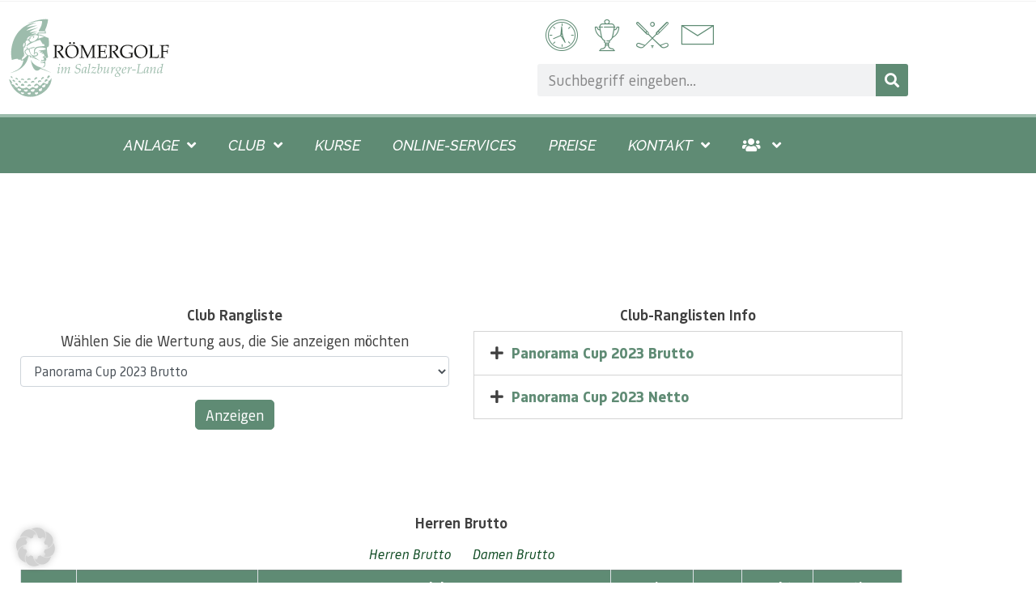

--- FILE ---
content_type: text/html; charset=UTF-8
request_url: https://www.roemergolf.at/myclub/panorama-cup/
body_size: 46506
content:
<!doctype html>
<html lang="de">
<head>
	<meta charset="UTF-8">
	<meta name="viewport" content="width=device-width, initial-scale=1">
	<link rel="profile" href="https://gmpg.org/xfn/11">
	<title>Panorama Cup &#8211; Golfclub Römergolf</title>
<meta name='robots' content='max-image-preview:large' />
<link rel="alternate" type="application/rss+xml" title="Golfclub Römergolf &raquo; Feed" href="https://www.roemergolf.at/feed/" />
<link rel="alternate" type="application/rss+xml" title="Golfclub Römergolf &raquo; Kommentar-Feed" href="https://www.roemergolf.at/comments/feed/" />
<link rel="alternate" title="oEmbed (JSON)" type="application/json+oembed" href="https://www.roemergolf.at/wp-json/oembed/1.0/embed?url=https%3A%2F%2Fwww.roemergolf.at%2Fmyclub%2Fpanorama-cup%2F" />
<link rel="alternate" title="oEmbed (XML)" type="text/xml+oembed" href="https://www.roemergolf.at/wp-json/oembed/1.0/embed?url=https%3A%2F%2Fwww.roemergolf.at%2Fmyclub%2Fpanorama-cup%2F&#038;format=xml" />
<style id='wp-img-auto-sizes-contain-inline-css'>
img:is([sizes=auto i],[sizes^="auto," i]){contain-intrinsic-size:3000px 1500px}
/*# sourceURL=wp-img-auto-sizes-contain-inline-css */
</style>
<style id='wp-emoji-styles-inline-css'>

	img.wp-smiley, img.emoji {
		display: inline !important;
		border: none !important;
		box-shadow: none !important;
		height: 1em !important;
		width: 1em !important;
		margin: 0 0.07em !important;
		vertical-align: -0.1em !important;
		background: none !important;
		padding: 0 !important;
	}
/*# sourceURL=wp-emoji-styles-inline-css */
</style>
<link rel='stylesheet' id='jet-engine-frontend-css' href='https://www.roemergolf.at/wp-content/plugins/jet-engine/assets/css/frontend.css?ver=3.6.8' media='all' />
<style id='global-styles-inline-css'>
:root{--wp--preset--aspect-ratio--square: 1;--wp--preset--aspect-ratio--4-3: 4/3;--wp--preset--aspect-ratio--3-4: 3/4;--wp--preset--aspect-ratio--3-2: 3/2;--wp--preset--aspect-ratio--2-3: 2/3;--wp--preset--aspect-ratio--16-9: 16/9;--wp--preset--aspect-ratio--9-16: 9/16;--wp--preset--color--black: #000000;--wp--preset--color--cyan-bluish-gray: #abb8c3;--wp--preset--color--white: #ffffff;--wp--preset--color--pale-pink: #f78da7;--wp--preset--color--vivid-red: #cf2e2e;--wp--preset--color--luminous-vivid-orange: #ff6900;--wp--preset--color--luminous-vivid-amber: #fcb900;--wp--preset--color--light-green-cyan: #7bdcb5;--wp--preset--color--vivid-green-cyan: #00d084;--wp--preset--color--pale-cyan-blue: #8ed1fc;--wp--preset--color--vivid-cyan-blue: #0693e3;--wp--preset--color--vivid-purple: #9b51e0;--wp--preset--gradient--vivid-cyan-blue-to-vivid-purple: linear-gradient(135deg,rgb(6,147,227) 0%,rgb(155,81,224) 100%);--wp--preset--gradient--light-green-cyan-to-vivid-green-cyan: linear-gradient(135deg,rgb(122,220,180) 0%,rgb(0,208,130) 100%);--wp--preset--gradient--luminous-vivid-amber-to-luminous-vivid-orange: linear-gradient(135deg,rgb(252,185,0) 0%,rgb(255,105,0) 100%);--wp--preset--gradient--luminous-vivid-orange-to-vivid-red: linear-gradient(135deg,rgb(255,105,0) 0%,rgb(207,46,46) 100%);--wp--preset--gradient--very-light-gray-to-cyan-bluish-gray: linear-gradient(135deg,rgb(238,238,238) 0%,rgb(169,184,195) 100%);--wp--preset--gradient--cool-to-warm-spectrum: linear-gradient(135deg,rgb(74,234,220) 0%,rgb(151,120,209) 20%,rgb(207,42,186) 40%,rgb(238,44,130) 60%,rgb(251,105,98) 80%,rgb(254,248,76) 100%);--wp--preset--gradient--blush-light-purple: linear-gradient(135deg,rgb(255,206,236) 0%,rgb(152,150,240) 100%);--wp--preset--gradient--blush-bordeaux: linear-gradient(135deg,rgb(254,205,165) 0%,rgb(254,45,45) 50%,rgb(107,0,62) 100%);--wp--preset--gradient--luminous-dusk: linear-gradient(135deg,rgb(255,203,112) 0%,rgb(199,81,192) 50%,rgb(65,88,208) 100%);--wp--preset--gradient--pale-ocean: linear-gradient(135deg,rgb(255,245,203) 0%,rgb(182,227,212) 50%,rgb(51,167,181) 100%);--wp--preset--gradient--electric-grass: linear-gradient(135deg,rgb(202,248,128) 0%,rgb(113,206,126) 100%);--wp--preset--gradient--midnight: linear-gradient(135deg,rgb(2,3,129) 0%,rgb(40,116,252) 100%);--wp--preset--font-size--small: 13px;--wp--preset--font-size--medium: 20px;--wp--preset--font-size--large: 36px;--wp--preset--font-size--x-large: 42px;--wp--preset--spacing--20: 0.44rem;--wp--preset--spacing--30: 0.67rem;--wp--preset--spacing--40: 1rem;--wp--preset--spacing--50: 1.5rem;--wp--preset--spacing--60: 2.25rem;--wp--preset--spacing--70: 3.38rem;--wp--preset--spacing--80: 5.06rem;--wp--preset--shadow--natural: 6px 6px 9px rgba(0, 0, 0, 0.2);--wp--preset--shadow--deep: 12px 12px 50px rgba(0, 0, 0, 0.4);--wp--preset--shadow--sharp: 6px 6px 0px rgba(0, 0, 0, 0.2);--wp--preset--shadow--outlined: 6px 6px 0px -3px rgb(255, 255, 255), 6px 6px rgb(0, 0, 0);--wp--preset--shadow--crisp: 6px 6px 0px rgb(0, 0, 0);}:root { --wp--style--global--content-size: 800px;--wp--style--global--wide-size: 1200px; }:where(body) { margin: 0; }.wp-site-blocks > .alignleft { float: left; margin-right: 2em; }.wp-site-blocks > .alignright { float: right; margin-left: 2em; }.wp-site-blocks > .aligncenter { justify-content: center; margin-left: auto; margin-right: auto; }:where(.wp-site-blocks) > * { margin-block-start: 24px; margin-block-end: 0; }:where(.wp-site-blocks) > :first-child { margin-block-start: 0; }:where(.wp-site-blocks) > :last-child { margin-block-end: 0; }:root { --wp--style--block-gap: 24px; }:root :where(.is-layout-flow) > :first-child{margin-block-start: 0;}:root :where(.is-layout-flow) > :last-child{margin-block-end: 0;}:root :where(.is-layout-flow) > *{margin-block-start: 24px;margin-block-end: 0;}:root :where(.is-layout-constrained) > :first-child{margin-block-start: 0;}:root :where(.is-layout-constrained) > :last-child{margin-block-end: 0;}:root :where(.is-layout-constrained) > *{margin-block-start: 24px;margin-block-end: 0;}:root :where(.is-layout-flex){gap: 24px;}:root :where(.is-layout-grid){gap: 24px;}.is-layout-flow > .alignleft{float: left;margin-inline-start: 0;margin-inline-end: 2em;}.is-layout-flow > .alignright{float: right;margin-inline-start: 2em;margin-inline-end: 0;}.is-layout-flow > .aligncenter{margin-left: auto !important;margin-right: auto !important;}.is-layout-constrained > .alignleft{float: left;margin-inline-start: 0;margin-inline-end: 2em;}.is-layout-constrained > .alignright{float: right;margin-inline-start: 2em;margin-inline-end: 0;}.is-layout-constrained > .aligncenter{margin-left: auto !important;margin-right: auto !important;}.is-layout-constrained > :where(:not(.alignleft):not(.alignright):not(.alignfull)){max-width: var(--wp--style--global--content-size);margin-left: auto !important;margin-right: auto !important;}.is-layout-constrained > .alignwide{max-width: var(--wp--style--global--wide-size);}body .is-layout-flex{display: flex;}.is-layout-flex{flex-wrap: wrap;align-items: center;}.is-layout-flex > :is(*, div){margin: 0;}body .is-layout-grid{display: grid;}.is-layout-grid > :is(*, div){margin: 0;}body{padding-top: 0px;padding-right: 0px;padding-bottom: 0px;padding-left: 0px;}a:where(:not(.wp-element-button)){text-decoration: underline;}:root :where(.wp-element-button, .wp-block-button__link){background-color: #32373c;border-width: 0;color: #fff;font-family: inherit;font-size: inherit;font-style: inherit;font-weight: inherit;letter-spacing: inherit;line-height: inherit;padding-top: calc(0.667em + 2px);padding-right: calc(1.333em + 2px);padding-bottom: calc(0.667em + 2px);padding-left: calc(1.333em + 2px);text-decoration: none;text-transform: inherit;}.has-black-color{color: var(--wp--preset--color--black) !important;}.has-cyan-bluish-gray-color{color: var(--wp--preset--color--cyan-bluish-gray) !important;}.has-white-color{color: var(--wp--preset--color--white) !important;}.has-pale-pink-color{color: var(--wp--preset--color--pale-pink) !important;}.has-vivid-red-color{color: var(--wp--preset--color--vivid-red) !important;}.has-luminous-vivid-orange-color{color: var(--wp--preset--color--luminous-vivid-orange) !important;}.has-luminous-vivid-amber-color{color: var(--wp--preset--color--luminous-vivid-amber) !important;}.has-light-green-cyan-color{color: var(--wp--preset--color--light-green-cyan) !important;}.has-vivid-green-cyan-color{color: var(--wp--preset--color--vivid-green-cyan) !important;}.has-pale-cyan-blue-color{color: var(--wp--preset--color--pale-cyan-blue) !important;}.has-vivid-cyan-blue-color{color: var(--wp--preset--color--vivid-cyan-blue) !important;}.has-vivid-purple-color{color: var(--wp--preset--color--vivid-purple) !important;}.has-black-background-color{background-color: var(--wp--preset--color--black) !important;}.has-cyan-bluish-gray-background-color{background-color: var(--wp--preset--color--cyan-bluish-gray) !important;}.has-white-background-color{background-color: var(--wp--preset--color--white) !important;}.has-pale-pink-background-color{background-color: var(--wp--preset--color--pale-pink) !important;}.has-vivid-red-background-color{background-color: var(--wp--preset--color--vivid-red) !important;}.has-luminous-vivid-orange-background-color{background-color: var(--wp--preset--color--luminous-vivid-orange) !important;}.has-luminous-vivid-amber-background-color{background-color: var(--wp--preset--color--luminous-vivid-amber) !important;}.has-light-green-cyan-background-color{background-color: var(--wp--preset--color--light-green-cyan) !important;}.has-vivid-green-cyan-background-color{background-color: var(--wp--preset--color--vivid-green-cyan) !important;}.has-pale-cyan-blue-background-color{background-color: var(--wp--preset--color--pale-cyan-blue) !important;}.has-vivid-cyan-blue-background-color{background-color: var(--wp--preset--color--vivid-cyan-blue) !important;}.has-vivid-purple-background-color{background-color: var(--wp--preset--color--vivid-purple) !important;}.has-black-border-color{border-color: var(--wp--preset--color--black) !important;}.has-cyan-bluish-gray-border-color{border-color: var(--wp--preset--color--cyan-bluish-gray) !important;}.has-white-border-color{border-color: var(--wp--preset--color--white) !important;}.has-pale-pink-border-color{border-color: var(--wp--preset--color--pale-pink) !important;}.has-vivid-red-border-color{border-color: var(--wp--preset--color--vivid-red) !important;}.has-luminous-vivid-orange-border-color{border-color: var(--wp--preset--color--luminous-vivid-orange) !important;}.has-luminous-vivid-amber-border-color{border-color: var(--wp--preset--color--luminous-vivid-amber) !important;}.has-light-green-cyan-border-color{border-color: var(--wp--preset--color--light-green-cyan) !important;}.has-vivid-green-cyan-border-color{border-color: var(--wp--preset--color--vivid-green-cyan) !important;}.has-pale-cyan-blue-border-color{border-color: var(--wp--preset--color--pale-cyan-blue) !important;}.has-vivid-cyan-blue-border-color{border-color: var(--wp--preset--color--vivid-cyan-blue) !important;}.has-vivid-purple-border-color{border-color: var(--wp--preset--color--vivid-purple) !important;}.has-vivid-cyan-blue-to-vivid-purple-gradient-background{background: var(--wp--preset--gradient--vivid-cyan-blue-to-vivid-purple) !important;}.has-light-green-cyan-to-vivid-green-cyan-gradient-background{background: var(--wp--preset--gradient--light-green-cyan-to-vivid-green-cyan) !important;}.has-luminous-vivid-amber-to-luminous-vivid-orange-gradient-background{background: var(--wp--preset--gradient--luminous-vivid-amber-to-luminous-vivid-orange) !important;}.has-luminous-vivid-orange-to-vivid-red-gradient-background{background: var(--wp--preset--gradient--luminous-vivid-orange-to-vivid-red) !important;}.has-very-light-gray-to-cyan-bluish-gray-gradient-background{background: var(--wp--preset--gradient--very-light-gray-to-cyan-bluish-gray) !important;}.has-cool-to-warm-spectrum-gradient-background{background: var(--wp--preset--gradient--cool-to-warm-spectrum) !important;}.has-blush-light-purple-gradient-background{background: var(--wp--preset--gradient--blush-light-purple) !important;}.has-blush-bordeaux-gradient-background{background: var(--wp--preset--gradient--blush-bordeaux) !important;}.has-luminous-dusk-gradient-background{background: var(--wp--preset--gradient--luminous-dusk) !important;}.has-pale-ocean-gradient-background{background: var(--wp--preset--gradient--pale-ocean) !important;}.has-electric-grass-gradient-background{background: var(--wp--preset--gradient--electric-grass) !important;}.has-midnight-gradient-background{background: var(--wp--preset--gradient--midnight) !important;}.has-small-font-size{font-size: var(--wp--preset--font-size--small) !important;}.has-medium-font-size{font-size: var(--wp--preset--font-size--medium) !important;}.has-large-font-size{font-size: var(--wp--preset--font-size--large) !important;}.has-x-large-font-size{font-size: var(--wp--preset--font-size--x-large) !important;}
:root :where(.wp-block-pullquote){font-size: 1.5em;line-height: 1.6;}
/*# sourceURL=global-styles-inline-css */
</style>
<link rel='stylesheet' id='auth0-widget-css' href='https://www.roemergolf.at/wp-content/plugins/auth0/assets/css/main.css?ver=4.6.2' media='all' />
<link rel='stylesheet' id='styles-css' href='https://www.roemergolf.at/wp-content/plugins/external_content/styles.css?ver=6.9' media='all' />
<link rel='stylesheet' id='bootsrap-css' href='https://www.roemergolf.at/wp-content/plugins/external_content/bootstrap.css?ver=6.9' media='all' />
<link rel='stylesheet' id='hello-elementor-css' href='https://www.roemergolf.at/wp-content/themes/hello-elementor/assets/css/reset.css?ver=3.4.5' media='all' />
<link rel='stylesheet' id='hello-elementor-theme-style-css' href='https://www.roemergolf.at/wp-content/themes/hello-elementor/assets/css/theme.css?ver=3.4.5' media='all' />
<link rel='stylesheet' id='hello-elementor-header-footer-css' href='https://www.roemergolf.at/wp-content/themes/hello-elementor/assets/css/header-footer.css?ver=3.4.5' media='all' />
<link rel='stylesheet' id='elementor-frontend-css' href='https://www.roemergolf.at/wp-content/plugins/elementor/assets/css/frontend.min.css?ver=3.34.1' media='all' />
<link rel='stylesheet' id='elementor-post-36-css' href='https://www.roemergolf.at/wp-content/uploads/elementor/css/post-36.css?ver=1769135003' media='all' />
<link rel='stylesheet' id='jet-elements-css' href='https://www.roemergolf.at/wp-content/plugins/jet-elements/assets/css/jet-elements.css?ver=2.7.6' media='all' />
<link rel='stylesheet' id='jet-inline-svg-css' href='https://www.roemergolf.at/wp-content/plugins/jet-elements/assets/css/addons/jet-inline-svg.css?ver=2.7.6' media='all' />
<link rel='stylesheet' id='widget-icon-list-css' href='https://www.roemergolf.at/wp-content/plugins/elementor/assets/css/widget-icon-list.min.css?ver=3.34.1' media='all' />
<link rel='stylesheet' id='widget-search-form-css' href='https://www.roemergolf.at/wp-content/plugins/elementor-pro/assets/css/widget-search-form.min.css?ver=3.34.0' media='all' />
<link rel='stylesheet' id='elementor-icons-shared-0-css' href='https://www.roemergolf.at/wp-content/plugins/elementor/assets/lib/font-awesome/css/fontawesome.min.css?ver=5.15.3' media='all' />
<link rel='stylesheet' id='elementor-icons-fa-solid-css' href='https://www.roemergolf.at/wp-content/plugins/elementor/assets/lib/font-awesome/css/solid.min.css?ver=5.15.3' media='all' />
<link rel='stylesheet' id='widget-nav-menu-css' href='https://www.roemergolf.at/wp-content/plugins/elementor-pro/assets/css/widget-nav-menu.min.css?ver=3.34.0' media='all' />
<link rel='stylesheet' id='e-sticky-css' href='https://www.roemergolf.at/wp-content/plugins/elementor-pro/assets/css/modules/sticky.min.css?ver=3.34.0' media='all' />
<link rel='stylesheet' id='e-animation-pulse-css' href='https://www.roemergolf.at/wp-content/plugins/elementor/assets/lib/animations/styles/e-animation-pulse.min.css?ver=3.34.1' media='all' />
<link rel='stylesheet' id='widget-social-icons-css' href='https://www.roemergolf.at/wp-content/plugins/elementor/assets/css/widget-social-icons.min.css?ver=3.34.1' media='all' />
<link rel='stylesheet' id='e-apple-webkit-css' href='https://www.roemergolf.at/wp-content/plugins/elementor/assets/css/conditionals/apple-webkit.min.css?ver=3.34.1' media='all' />
<link rel='stylesheet' id='widget-image-css' href='https://www.roemergolf.at/wp-content/plugins/elementor/assets/css/widget-image.min.css?ver=3.34.1' media='all' />
<link rel='stylesheet' id='e-animation-fadeInUp-css' href='https://www.roemergolf.at/wp-content/plugins/elementor/assets/lib/animations/styles/fadeInUp.min.css?ver=3.34.1' media='all' />
<link rel='stylesheet' id='swiper-css' href='https://www.roemergolf.at/wp-content/plugins/elementor/assets/lib/swiper/v8/css/swiper.min.css?ver=8.4.5' media='all' />
<link rel='stylesheet' id='e-swiper-css' href='https://www.roemergolf.at/wp-content/plugins/elementor/assets/css/conditionals/e-swiper.min.css?ver=3.34.1' media='all' />
<link rel='stylesheet' id='widget-slides-css' href='https://www.roemergolf.at/wp-content/plugins/elementor-pro/assets/css/widget-slides.min.css?ver=3.34.0' media='all' />
<link rel='stylesheet' id='elementor-icons-css' href='https://www.roemergolf.at/wp-content/plugins/elementor/assets/lib/eicons/css/elementor-icons.min.css?ver=5.45.0' media='all' />
<link rel='stylesheet' id='elementor-post-503-css' href='https://www.roemergolf.at/wp-content/uploads/elementor/css/post-503.css?ver=1769214666' media='all' />
<link rel='stylesheet' id='elementor-post-22-css' href='https://www.roemergolf.at/wp-content/uploads/elementor/css/post-22.css?ver=1769135004' media='all' />
<link rel='stylesheet' id='elementor-post-28-css' href='https://www.roemergolf.at/wp-content/uploads/elementor/css/post-28.css?ver=1769135004' media='all' />
<link rel='stylesheet' id='borlabs-cookie-custom-css' href='https://www.roemergolf.at/wp-content/cache/borlabs-cookie/1/borlabs-cookie-1-de.css?ver=3.3.23-57' media='all' />
<link rel='stylesheet' id='elementor-gf-local-raleway-css' href='https://www.roemergolf.at/wp-content/uploads/elementor/google-fonts/css/raleway.css?ver=1744898171' media='all' />
<link rel='stylesheet' id='elementor-icons-r2d2-css' href='https://www.roemergolf.at/wp-content/uploads/elementor/custom-icons/r2d2/style.css?ver=1.0.0' media='all' />
<link rel='stylesheet' id='elementor-icons-fa-brands-css' href='https://www.roemergolf.at/wp-content/plugins/elementor/assets/lib/font-awesome/css/brands.min.css?ver=5.15.3' media='all' />
<script src="https://www.roemergolf.at/wp-includes/js/jquery/jquery.min.js?ver=3.7.1" id="jquery-core-js"></script>
<script src="https://www.roemergolf.at/wp-includes/js/jquery/jquery-migrate.min.js?ver=3.4.1" id="jquery-migrate-js"></script>
<script id="mhg_external_content_scripts-js-extra">
var mhg_external_content = {"ajax_url":"https://www.roemergolf.at/wp-admin/admin-ajax.php"};
//# sourceURL=mhg_external_content_scripts-js-extra
</script>
<script src="https://www.roemergolf.at/wp-content/plugins/external_content/js/scripts.js?ver=6.9" id="mhg_external_content_scripts-js"></script>
<script src="https://www.roemergolf.at/wp-content/plugins/external_content/js/masonry.pkgd.min.js?ver=6.9" id="mhg_external_content_scripts_masonry-js"></script>
<script data-no-optimize="1" data-no-minify="1" data-cfasync="false" src="https://www.roemergolf.at/wp-content/cache/borlabs-cookie/1/borlabs-cookie-config-de.json.js?ver=3.3.23-72" id="borlabs-cookie-config-js"></script>
<script data-no-optimize="1" data-no-minify="1" data-cfasync="false" src="https://www.roemergolf.at/wp-content/plugins/borlabs-cookie/assets/javascript/borlabs-cookie-prioritize.min.js?ver=3.3.23" id="borlabs-cookie-prioritize-js"></script>
<link rel="https://api.w.org/" href="https://www.roemergolf.at/wp-json/" /><link rel="alternate" title="JSON" type="application/json" href="https://www.roemergolf.at/wp-json/wp/v2/pages/503" /><link rel="EditURI" type="application/rsd+xml" title="RSD" href="https://www.roemergolf.at/xmlrpc.php?rsd" />
<meta name="generator" content="WordPress 6.9" />
<link rel="canonical" href="https://www.roemergolf.at/myclub/panorama-cup/" />
<link rel='shortlink' href='https://www.roemergolf.at/?p=503' />
<meta name="generator" content="Elementor 3.34.1; features: additional_custom_breakpoints; settings: css_print_method-external, google_font-enabled, font_display-swap">
<script data-no-optimize="1" data-no-minify="1" data-cfasync="false" data-borlabs-cookie-script-blocker-ignore>
if ('0' === '1' && ('0' === '1' || '1' === '1')) {
	window['gtag_enable_tcf_support'] = true;
}
if('1' === '1' || '0' === '1') {
	window.dataLayer = window.dataLayer || [];
	if (typeof gtag !== 'function') { function gtag(){dataLayer.push(arguments);} }
	gtag('consent', 'default', {
		'ad_storage': 'denied',
		'ad_user_data': 'denied',
		'ad_personalization': 'denied',
		'analytics_storage': 'denied',
		'functionality_storage': 'denied',
		'personalization_storage': 'denied',
		'security_storage': 'denied',
		'wait_for_update': 500,
    });
}
if ('0' === '1') {
	document.addEventListener('borlabs-cookie-after-init', function () {
		window.BorlabsCookie.Unblock.unblockScriptBlockerId('google-analytics-four');
	});
}
</script><script data-borlabs-cookie-script-blocker-ignore>
if ('0' === '1' && ('0' === '1' || '1' === '1')) {
    window['gtag_enable_tcf_support'] = true;
}
window.dataLayer = window.dataLayer || [];
if (typeof gtag !== 'function') {
    function gtag() {
        dataLayer.push(arguments);
    }
}
gtag('set', 'developer_id.dYjRjMm', true);
if ('0' === '1' || '1' === '1') {
    if (window.BorlabsCookieGoogleConsentModeDefaultSet !== true) {
        let getCookieValue = function (name) {
            return document.cookie.match('(^|;)\\s*' + name + '\\s*=\\s*([^;]+)')?.pop() || '';
        };
        let cookieValue = getCookieValue('borlabs-cookie-gcs');
        let consentsFromCookie = {};
        if (cookieValue !== '') {
            consentsFromCookie = JSON.parse(decodeURIComponent(cookieValue));
        }
        let defaultValues = {
            'ad_storage': 'denied',
            'ad_user_data': 'denied',
            'ad_personalization': 'denied',
            'analytics_storage': 'denied',
            'functionality_storage': 'denied',
            'personalization_storage': 'denied',
            'security_storage': 'denied',
            'wait_for_update': 500,
        };
        gtag('consent', 'default', { ...defaultValues, ...consentsFromCookie });
    }
    window.BorlabsCookieGoogleConsentModeDefaultSet = true;
    let borlabsCookieConsentChangeHandler = function () {
        window.dataLayer = window.dataLayer || [];
        if (typeof gtag !== 'function') { function gtag(){dataLayer.push(arguments);} }

        let getCookieValue = function (name) {
            return document.cookie.match('(^|;)\\s*' + name + '\\s*=\\s*([^;]+)')?.pop() || '';
        };
        let cookieValue = getCookieValue('borlabs-cookie-gcs');
        let consentsFromCookie = {};
        if (cookieValue !== '') {
            consentsFromCookie = JSON.parse(decodeURIComponent(cookieValue));
        }

        consentsFromCookie.analytics_storage = BorlabsCookie.Consents.hasConsent('google-analytics') ? 'granted' : 'denied';

        BorlabsCookie.CookieLibrary.setCookie(
            'borlabs-cookie-gcs',
            JSON.stringify(consentsFromCookie),
            BorlabsCookie.Settings.automaticCookieDomainAndPath.value ? '' : BorlabsCookie.Settings.cookieDomain.value,
            BorlabsCookie.Settings.cookiePath.value,
            BorlabsCookie.Cookie.getPluginCookie().expires,
            BorlabsCookie.Settings.cookieSecure.value,
            BorlabsCookie.Settings.cookieSameSite.value
        );
    }
    document.addEventListener('borlabs-cookie-consent-saved', borlabsCookieConsentChangeHandler);
    document.addEventListener('borlabs-cookie-handle-unblock', borlabsCookieConsentChangeHandler);
}
if ('0' === '1') {
    gtag("js", new Date());
    gtag("config", "G-7MGC6Y80T5", {"anonymize_ip": true});

    (function (w, d, s, i) {
        var f = d.getElementsByTagName(s)[0],
            j = d.createElement(s);
        j.async = true;
        j.src =
            "https://www.googletagmanager.com/gtag/js?id=" + i;
        f.parentNode.insertBefore(j, f);
    })(window, document, "script", "G-7MGC6Y80T5");
}
</script>			<style>
				.e-con.e-parent:nth-of-type(n+4):not(.e-lazyloaded):not(.e-no-lazyload),
				.e-con.e-parent:nth-of-type(n+4):not(.e-lazyloaded):not(.e-no-lazyload) * {
					background-image: none !important;
				}
				@media screen and (max-height: 1024px) {
					.e-con.e-parent:nth-of-type(n+3):not(.e-lazyloaded):not(.e-no-lazyload),
					.e-con.e-parent:nth-of-type(n+3):not(.e-lazyloaded):not(.e-no-lazyload) * {
						background-image: none !important;
					}
				}
				@media screen and (max-height: 640px) {
					.e-con.e-parent:nth-of-type(n+2):not(.e-lazyloaded):not(.e-no-lazyload),
					.e-con.e-parent:nth-of-type(n+2):not(.e-lazyloaded):not(.e-no-lazyload) * {
						background-image: none !important;
					}
				}
			</style>
			<link rel="icon" href="https://www.roemergolf.at/wp-content/uploads/favicon-150x150.png" sizes="32x32" />
<link rel="icon" href="https://www.roemergolf.at/wp-content/uploads/favicon.png" sizes="192x192" />
<link rel="apple-touch-icon" href="https://www.roemergolf.at/wp-content/uploads/favicon.png" />
<meta name="msapplication-TileImage" content="https://www.roemergolf.at/wp-content/uploads/favicon.png" />
</head>
<body class="wp-singular page-template-default page page-id-503 page-child parent-pageid-117 wp-embed-responsive wp-theme-hello-elementor hello-elementor-default elementor-default elementor-kit-36 elementor-page elementor-page-503">


<a class="skip-link screen-reader-text" href="#content">Zum Inhalt springen</a>

		<header data-elementor-type="header" data-elementor-id="22" class="elementor elementor-22 elementor-location-header" data-elementor-post-type="elementor_library">
					<section class="elementor-section elementor-top-section elementor-element elementor-element-f8f4ebe elementor-hidden-tablet elementor-hidden-phone elementor-section-boxed elementor-section-height-default elementor-section-height-default" data-id="f8f4ebe" data-element_type="section" data-settings="{&quot;jet_parallax_layout_list&quot;:[{&quot;_id&quot;:&quot;e0ac476&quot;,&quot;jet_parallax_layout_image&quot;:{&quot;url&quot;:&quot;&quot;,&quot;id&quot;:&quot;&quot;,&quot;size&quot;:&quot;&quot;},&quot;jet_parallax_layout_image_tablet&quot;:{&quot;url&quot;:&quot;&quot;,&quot;id&quot;:&quot;&quot;,&quot;size&quot;:&quot;&quot;},&quot;jet_parallax_layout_image_mobile&quot;:{&quot;url&quot;:&quot;&quot;,&quot;id&quot;:&quot;&quot;,&quot;size&quot;:&quot;&quot;},&quot;jet_parallax_layout_speed&quot;:{&quot;unit&quot;:&quot;%&quot;,&quot;size&quot;:50,&quot;sizes&quot;:[]},&quot;jet_parallax_layout_type&quot;:&quot;scroll&quot;,&quot;jet_parallax_layout_direction&quot;:null,&quot;jet_parallax_layout_fx_direction&quot;:null,&quot;jet_parallax_layout_z_index&quot;:&quot;&quot;,&quot;jet_parallax_layout_bg_x&quot;:50,&quot;jet_parallax_layout_bg_x_tablet&quot;:&quot;&quot;,&quot;jet_parallax_layout_bg_x_mobile&quot;:&quot;&quot;,&quot;jet_parallax_layout_bg_y&quot;:50,&quot;jet_parallax_layout_bg_y_tablet&quot;:&quot;&quot;,&quot;jet_parallax_layout_bg_y_mobile&quot;:&quot;&quot;,&quot;jet_parallax_layout_bg_size&quot;:&quot;auto&quot;,&quot;jet_parallax_layout_bg_size_tablet&quot;:&quot;&quot;,&quot;jet_parallax_layout_bg_size_mobile&quot;:&quot;&quot;,&quot;jet_parallax_layout_animation_prop&quot;:&quot;transform&quot;,&quot;jet_parallax_layout_on&quot;:[&quot;desktop&quot;,&quot;tablet&quot;]}]}">
						<div class="elementor-container elementor-column-gap-default">
					<div class="elementor-column elementor-col-100 elementor-top-column elementor-element elementor-element-7c83c192" data-id="7c83c192" data-element_type="column">
			<div class="elementor-widget-wrap elementor-element-populated">
						<div class="elementor-element elementor-element-1b8927ca elementor-hidden-mobile elementor-widget elementor-widget-html" data-id="1b8927ca" data-element_type="widget" data-widget_type="html.default">
				<div class="elementor-widget-container">
					<!-- Murhofgruppe's Ad Server / Banner / 728x90 / Leaderboard --><ins class="aso-zone" data-zone="90867"></ins><script data-cfasync="false" async src="https://media.aso1.net/js/code.min.js"></script><!-- /Murhofgruppe's Ad Server -->				</div>
				</div>
					</div>
		</div>
					</div>
		</section>
				<section class="elementor-section elementor-top-section elementor-element elementor-element-6b5b0cf elementor-reverse-mobile elementor-reverse-tablet elementor-section-boxed elementor-section-height-default elementor-section-height-default" data-id="6b5b0cf" data-element_type="section" data-settings="{&quot;jet_parallax_layout_list&quot;:[{&quot;_id&quot;:&quot;7f5b415&quot;,&quot;jet_parallax_layout_image&quot;:{&quot;url&quot;:&quot;&quot;,&quot;id&quot;:&quot;&quot;,&quot;size&quot;:&quot;&quot;},&quot;jet_parallax_layout_image_tablet&quot;:{&quot;url&quot;:&quot;&quot;,&quot;id&quot;:&quot;&quot;,&quot;size&quot;:&quot;&quot;},&quot;jet_parallax_layout_image_mobile&quot;:{&quot;url&quot;:&quot;&quot;,&quot;id&quot;:&quot;&quot;,&quot;size&quot;:&quot;&quot;},&quot;jet_parallax_layout_speed&quot;:{&quot;unit&quot;:&quot;%&quot;,&quot;size&quot;:50,&quot;sizes&quot;:[]},&quot;jet_parallax_layout_type&quot;:&quot;scroll&quot;,&quot;jet_parallax_layout_direction&quot;:null,&quot;jet_parallax_layout_fx_direction&quot;:null,&quot;jet_parallax_layout_z_index&quot;:&quot;&quot;,&quot;jet_parallax_layout_bg_x&quot;:50,&quot;jet_parallax_layout_bg_x_tablet&quot;:&quot;&quot;,&quot;jet_parallax_layout_bg_x_mobile&quot;:&quot;&quot;,&quot;jet_parallax_layout_bg_y&quot;:50,&quot;jet_parallax_layout_bg_y_tablet&quot;:&quot;&quot;,&quot;jet_parallax_layout_bg_y_mobile&quot;:&quot;&quot;,&quot;jet_parallax_layout_bg_size&quot;:&quot;auto&quot;,&quot;jet_parallax_layout_bg_size_tablet&quot;:&quot;&quot;,&quot;jet_parallax_layout_bg_size_mobile&quot;:&quot;&quot;,&quot;jet_parallax_layout_animation_prop&quot;:&quot;transform&quot;,&quot;jet_parallax_layout_on&quot;:[&quot;desktop&quot;,&quot;tablet&quot;]}],&quot;background_background&quot;:&quot;classic&quot;}">
						<div class="elementor-container elementor-column-gap-default">
					<div class="elementor-column elementor-col-33 elementor-top-column elementor-element elementor-element-692c636" data-id="692c636" data-element_type="column">
			<div class="elementor-widget-wrap elementor-element-populated">
						<div class="elementor-element elementor-element-9376e8e elementor-widget elementor-widget-jet-inline-svg" data-id="9376e8e" data-element_type="widget" data-widget_type="jet-inline-svg.default">
				<div class="elementor-widget-container">
					<div class="elementor-jet-inline-svg jet-elements"><div class="jet-inline-svg__wrapper"><a class="jet-inline-svg jet-inline-svg--custom-width" href="https://www.roemergolf.at/" aria-label="SVG link"><div class="jet-inline-svg__inner"><svg xmlns="http://www.w3.org/2000/svg" width="540" height="320" viewBox="0 0 540 320" preserveAspectRatio="xMidYMid meet"><defs><style>.a{fill:#1d1d1b;}.b,.c{fill:#9dbcac;}.c{fill-rule:evenodd;}</style></defs><title>Logo-Roemergolf_quer-light</title><path class="a" d="M171.876,138.571q2.912,4.28,7.224,9.957l5.708,7.558a10.639,10.639,0,0,0,2.02,2.218,2.168,2.168,0,0,0,1.041.273h.773v1.848q-2.479-.249-4.331-.246a27.356,27.356,0,0,0-3.585.246l-10.493-14.468q-2.937-4-6.285-7.811l.3-1.027c1.15.1,2,.151,2.558.151q4.965,0,7.774-2.6a9.041,9.041,0,0,0,2.808-6.963,7.894,7.894,0,0,0-2.375-6.1q-2.377-2.194-6.86-2.2a18.774,18.774,0,0,0-6.267,1.109q-.357,4.83-.356,10.327v14.67q0,10.724.5,11.893t3.247,1.168h2.3v1.848q-4.905-.249-8.124-.246-2.543,0-9.187.246v-1.848h2.212q2.534,0,3.005-1.139t.473-11.987V130.832q0-9.42-.547-10.544t-3.55-1.124h-1.593v-1.847q5.518.248,8.427.246,1.958,0,5.638-.123,4.273-.123,6.142-.123a21.238,21.238,0,0,1,7.789,1.1A8.639,8.639,0,0,1,182.3,121.6a8.812,8.812,0,0,1,1.381,4.98,10.724,10.724,0,0,1-3.026,7.517A16.107,16.107,0,0,1,171.876,138.571Z"></path><path class="a" d="M190.5,138.855q0-9.97,6.3-16.062t16.782-6.092q10.276,0,16.116,5.652t5.837,15.016a23.177,23.177,0,0,1-23.853,23.672,22.011,22.011,0,0,1-11.111-2.668,18.831,18.831,0,0,1-7.365-7.788A24.74,24.74,0,0,1,190.5,138.855Zm6.053-2.488a28.733,28.733,0,0,0,2.3,11.939A17.349,17.349,0,0,0,205,155.922a15.672,15.672,0,0,0,8.81,2.532,14.827,14.827,0,0,0,8.037-2.154,14.481,14.481,0,0,0,5.413-6.43,24.754,24.754,0,0,0,1.973-10.409,25.344,25.344,0,0,0-2.181-11,15.645,15.645,0,0,0-5.975-6.872,16.979,16.979,0,0,0-8.986-2.306,15.806,15.806,0,0,0-8.187,2.032,13.925,13.925,0,0,0-5.4,5.963A20.116,20.116,0,0,0,196.548,136.367Zm10.183-28.78a3.109,3.109,0,0,1,2.3.971,3.375,3.375,0,0,1,0,4.707,3.238,3.238,0,0,1-4.626,0,3.377,3.377,0,0,1,0-4.707A3.141,3.141,0,0,1,206.731,107.587Zm12.953,0a3.109,3.109,0,0,1,2.3.971,3.377,3.377,0,0,1,0,4.707,3.107,3.107,0,0,1-2.3.972,3.152,3.152,0,0,1-2.313-.972,3.357,3.357,0,0,1-.016-4.707A3.143,3.143,0,0,1,219.684,107.587Z"></path><path class="a" d="M282.108,123.879l-8.752,18.733q-4.922,10.548-8.075,18.429h-1.21q-1.1-2.679-6.3-13.764L247.123,124.96v23.371q0,8.165.638,9.266t3.955,1.1h1.1v1.725q-4.128-.249-6.711-.246-1.872,0-7.452.246V158.7h1.924a4.088,4.088,0,0,0,2.6-.581,3.172,3.172,0,0,0,.8-2.109q.363-4.279.363-9.236V129.468a80.449,80.449,0,0,0-.265-8.287,2.179,2.179,0,0,0-.87-1.59,5.539,5.539,0,0,0-2.992-.551H238.65v-1.723q5.172.248,6.51.246,1.694,0,4.818-.246,3.609,8.126,8.322,17.913l7.844,16.342,7.144-15.135q3.762-7.943,8.583-19.12,3.695.248,5.2.246,1.741,0,6.295-.246v1.723H291.44q-2.61,0-3.187.934t-.577,6.711v22.353q0,7.461.608,8.561t3.393,1.1h1.689v1.725q-4.125-.249-7.891-.246-4.154,0-8.693.246V158.7h1.974q2.364,0,2.858-1.048t.494-9.026Z"></path><path class="a" d="M308.157,139.887v7.466l.03,4.3q0,4.026.089,5.884,4.363.335,9.359.335a43.221,43.221,0,0,0,5.619-.3,13.887,13.887,0,0,0,3.11-.789q.746-2.665,1.524-6.667h1.937q-.787,6.564-.787,8.75l.061,1.35a63.225,63.225,0,0,1-6.738.368l-4.681-.11q-7.751-.261-11.388-.258-3.49,0-9.272.245v-1.848h.927q2.6,0,3.277-.515a3.645,3.645,0,0,0,.9-2.43q.224-1.916.225-8.449V130.53q0-4.1-.193-6.716a14.362,14.362,0,0,0-.412-3.114,1.741,1.741,0,0,0-.636-.776,7.929,7.929,0,0,0-2.538-.487l-2.274-.242v-1.848h3.212l3.153.123q2.644.124,4.016.123l11.421-.206,5.413-.04a51.986,51.986,0,0,1,5.591.246,34.484,34.484,0,0,0-1.211,9.238h-1.936a38.957,38.957,0,0,0-.331-5.56,24.854,24.854,0,0,0-8.716-1.337q-4.12,0-8.627.369.029,2.891-.061,5.777l-.06,4.734v6.239q3,.249,5.3.248,7.2,0,8.156-.509t.953-3.156v-2H324.5q-.21,4.521-.208,7.213,0,2.845.208,6.7h-1.937v-1.74q0-2.881-1.135-3.526t-8-.647Q310.881,139.64,308.157,139.887Z"></path><path class="a" d="M355.373,138.571q2.91,4.28,7.223,9.957l5.708,7.558a10.61,10.61,0,0,0,2.02,2.218,2.173,2.173,0,0,0,1.04.273h.775v1.848q-2.481-.249-4.332-.246a27.356,27.356,0,0,0-3.585.246l-10.493-14.468q-2.937-4-6.286-7.811l.3-1.027q1.725.15,2.557.151,4.965,0,7.774-2.6a9.041,9.041,0,0,0,2.808-6.963,7.891,7.891,0,0,0-2.376-6.1q-2.376-2.194-6.859-2.2a18.778,18.778,0,0,0-6.267,1.109q-.357,4.83-.355,10.327v14.67q0,10.724.5,11.893t3.248,1.168h2.3v1.848q-4.907-.249-8.124-.246-2.543,0-9.187.246v-1.848h2.211q2.534,0,3.006-1.139t.472-11.987V130.832q0-9.42-.547-10.544t-3.55-1.124h-1.592v-1.847q5.517.248,8.426.246,1.958,0,5.638-.123,4.273-.123,6.142-.123a21.234,21.234,0,0,1,7.789,1.1,8.634,8.634,0,0,1,4.034,3.185,8.812,8.812,0,0,1,1.381,4.98,10.724,10.724,0,0,1-3.026,7.517A16.1,16.1,0,0,1,355.373,138.571Z"></path><path class="a" d="M415.235,146.056a29.919,29.919,0,0,0-.449,5.2,46.078,46.078,0,0,0,.485,6.291,49.334,49.334,0,0,1-8.953,2.539,50.8,50.8,0,0,1-9.548.956,26.105,26.105,0,0,1-12.348-2.8,19.865,19.865,0,0,1-8.176-7.79,23.75,23.75,0,0,1,.207-22.973,21,21,0,0,1,8.55-7.941q5.481-2.833,13.883-2.834a40.606,40.606,0,0,1,6.314.455,63.363,63.363,0,0,1,7.538,1.819l2.533.7a61.767,61.767,0,0,0-1.211,8.976h-1.816v-2c0-1.986-.162-3.151-.478-3.5q-.9-.972-4.752-2.417a25.017,25.017,0,0,0-8.811-1.443q-8.782,0-13.444,4.794-5.079,5.22-5.078,13.8a21.414,21.414,0,0,0,4.551,13.9q5.356,6.675,14.606,6.674a29.18,29.18,0,0,0,10.444-2.17q.175-2.571.178-5.476a38.863,38.863,0,0,0-.12-4.326,1.006,1.006,0,0,0-.429-.733,16.474,16.474,0,0,0-3.1-.414l-3.5-.307v-1.846q6.807.248,10.107.246a41.7,41.7,0,0,0,4.9-.246v1.478Z"></path><path class="a" d="M420.506,138.855q0-9.97,6.3-16.062t16.783-6.092q10.276,0,16.115,5.652t5.837,15.016a23.178,23.178,0,0,1-23.854,23.672,22,22,0,0,1-11.109-2.668,18.84,18.84,0,0,1-7.366-7.788A24.751,24.751,0,0,1,420.506,138.855Zm6.051-2.488a28.732,28.732,0,0,0,2.3,11.939,17.34,17.34,0,0,0,6.152,7.616,15.672,15.672,0,0,0,8.81,2.532,14.828,14.828,0,0,0,8.038-2.154,14.487,14.487,0,0,0,5.413-6.43,24.755,24.755,0,0,0,1.972-10.409,25.359,25.359,0,0,0-2.18-11,15.657,15.657,0,0,0-5.975-6.872,16.982,16.982,0,0,0-8.986-2.306,15.8,15.8,0,0,0-8.187,2.032,13.927,13.927,0,0,0-5.4,5.963A20.116,20.116,0,0,0,426.557,136.367Z"></path><path class="a" d="M480.281,157.44q2.922.153,5.7.153,5.609,0,8.772-.3a30.577,30.577,0,0,0,4.563-.875l1.79-7.078h1.816q-.777,5.673-1.211,10.592a42.552,42.552,0,0,1-7.291.49l-14.109-.243q-2.847,0-8.863.246v-1.478q2.4-1.062,2.833-2.275t.436-9.62V130.36q0-9.1-.43-10.149t-2.406-1.047H468.66v-1.847q7.032.248,9.34.246,3.072,0,8.333-.246v1.847h-3.662q-1.565,0-1.978.926t-.412,7.688V147.1l.088,8.553Z"></path><path class="a" d="M517.146,139.855v10.422q0,6.213.65,7.255t3.307,1.045h2.1v1.848q-5.618-.249-8.956-.246-3.372,0-8.718.246v-1.848h2.362q2.538,0,3.114-1t.576-7.32V127.331q0-6.164-.635-7.164t-3.291-1h-2.126v-1.847q4.926.248,8.874.246l17.069-.37a48.773,48.773,0,0,1,5.047.247,34.554,34.554,0,0,0-1.09,9.179h-1.937a36.83,36.83,0,0,0-.712-5.627,31.524,31.524,0,0,0-8.2-1.089,61.946,61.946,0,0,0-7.076.4q-.359,3.984-.357,7.229v9.74q1.765.123,3.471.123,4.413,0,7.738-.245a2.164,2.164,0,0,0,1.513-.5,5.34,5.34,0,0,0,.662-2.361l.3-2.314h1.936q-.273,5.457-.273,7.006l.03,7.036h-1.937V143.7q0-2.762-1.033-3.363t-7.915-.6Q519.746,139.733,517.146,139.855Z"></path><path class="b" d="M164.337,195.2l-.428-.879q5.293-4.024,6.958-4.023a1.045,1.045,0,0,1,.79.288,1.173,1.173,0,0,1,.278.844,24.236,24.236,0,0,1-.985,5.05q-2.511,9.434-2.511,11.442,0,.727.665.727.771,0,3.451-1.885l.429.817a38.88,38.88,0,0,1-5.061,3.553,3.08,3.08,0,0,1-1.522.469,1.251,1.251,0,0,1-1-.513,2.279,2.279,0,0,1-.417-1.476,27.639,27.639,0,0,1,1.135-5.6q2.242-8.256,2.242-9.945,0-.813-.622-.814Q167.057,193.252,164.337,195.2Zm5.4-12.445a2.764,2.764,0,0,1,.77-1.93,2.29,2.29,0,0,1,1.711-.835,1.5,1.5,0,0,1,1.176.471,1.944,1.944,0,0,1,.428,1.351,2.941,2.941,0,0,1-.717,2.015,2.13,2.13,0,0,1-1.635.814,1.663,1.663,0,0,1-1.241-.5A1.9,1.9,0,0,1,169.735,182.756Z"></path><path class="b" d="M176.34,195.076l-.364-.882a43.146,43.146,0,0,1,5.112-3.357,4.174,4.174,0,0,1,1.776-.538,1.042,1.042,0,0,1,.8.269,1.263,1.263,0,0,1,.246.87,19.464,19.464,0,0,1-.372,2.375q-.372,1.947-1.116,5.409A24.752,24.752,0,0,1,188.6,192.6q3.28-2.3,5.039-2.3a1.114,1.114,0,0,1,1.2,1.2,74.528,74.528,0,0,1-1.5,7.868,27.621,27.621,0,0,1,4.386-5.116,19.9,19.9,0,0,1,4.685-3.075,7.768,7.768,0,0,1,3-.881,1.012,1.012,0,0,1,.781.31,1.191,1.191,0,0,1,.289.845q0,1.237-2.5,10.756a40.859,40.859,0,0,0-1.306,5.8.933.933,0,0,0,.181.609.591.591,0,0,0,.483.224,1.712,1.712,0,0,0,.813-.215,28.513,28.513,0,0,0,2.764-1.732l.428.879a52.885,52.885,0,0,1-5.227,3.364,3.759,3.759,0,0,1-1.607.469,1.255,1.255,0,0,1-.986-.438,1.768,1.768,0,0,1-.385-1.208,34.726,34.726,0,0,1,1.456-5.988q2.23-7.548,2.231-10.072a.964.964,0,0,0-.172-.63.6.6,0,0,0-.492-.2q-1.264,0-3.617,1.829a16.75,16.75,0,0,0-4.816,5.874q-1.455,3.012-2.636,10.235-1.326.195-3.017.6l-.322-.236q2.271-8.443,2.9-12.023a33.692,33.692,0,0,0,.634-5.276,1.26,1.26,0,0,0-.183-.775.655.655,0,0,0-.546-.23,5.406,5.406,0,0,0-2.915,1.549,17.054,17.054,0,0,0-4.725,5.9A44.277,44.277,0,0,0,180.1,211a20.16,20.16,0,0,0-2.963.6l-.278-.322q1.82-6.339,2.776-11.476a35.687,35.687,0,0,0,.75-5.414,1.521,1.521,0,0,0-.193-.87.586.586,0,0,0-.492-.27Q178.953,193.252,176.34,195.076Z"></path><path class="b" d="M223.345,203.182h1.32q-.042,1.481-.042,2.918l.042,1.352A10.265,10.265,0,0,0,227.548,209a9.814,9.814,0,0,0,3.075.472,7.55,7.55,0,0,0,5.458-2.011,6.677,6.677,0,0,0,2.1-5.027,4.183,4.183,0,0,0-1.171-3.274,9.441,9.441,0,0,0-4.173-1.669,16.65,16.65,0,0,1-4.8-1.565,5.709,5.709,0,0,1-2.119-2.242,7.067,7.067,0,0,1-.745-3.356,9.067,9.067,0,0,1,3.4-7.185,12.548,12.548,0,0,1,8.438-2.9,12.868,12.868,0,0,1,3,.312,10.032,10.032,0,0,1,2.638,1.087,31.466,31.466,0,0,0-1.068,5.83h-1.194l.021-1.622-.021-1.665a6.712,6.712,0,0,0-2.239-1.664,7.1,7.1,0,0,0-2.71-.454,6.99,6.99,0,0,0-5.1,1.846,6.446,6.446,0,0,0-1.893,4.832,5.207,5.207,0,0,0,.533,2.555,4.258,4.258,0,0,0,1.674,1.589,17.214,17.214,0,0,0,4.168,1.331,16.49,16.49,0,0,1,4.36,1.415,4.892,4.892,0,0,1,1.855,2.016,6.62,6.62,0,0,1,.672,3.065,9.966,9.966,0,0,1-3.743,7.523,12.67,12.67,0,0,1-8.748,3.366,14.175,14.175,0,0,1-3.625-.46,14.677,14.677,0,0,1-3.368-1.367A53.313,53.313,0,0,0,223.345,203.182Z"></path><path class="b" d="M262.092,190.3l.493.319q-2.1,7.265-3.243,12.885a27.82,27.82,0,0,0-.663,4.252.976.976,0,0,0,.171.62.57.57,0,0,0,.471.214q.706,0,3.192-2.012l.257.942a27.38,27.38,0,0,1-4.454,3.257,3.929,3.929,0,0,1-1.819.578,1.057,1.057,0,0,1-.855-.331,1.675,1.675,0,0,1-.278-1.081,37.806,37.806,0,0,1,1.441-7.3l-.17-.022a32.708,32.708,0,0,1-6.47,7.138q-2.314,1.845-3.384,1.843a1.116,1.116,0,0,1-1.008-.641,6.067,6.067,0,0,1-.535-2.845,27.706,27.706,0,0,1,1.275-7.551,21.982,21.982,0,0,1,2.6-6.247,11.914,11.914,0,0,1,3.922-3.016,7.752,7.752,0,0,1,3.792-1,9.65,9.65,0,0,1,1.833.188,15.018,15.018,0,0,1,2.068.561Zm-3.3,2.842a11.081,11.081,0,0,0-1.772-.534,7.838,7.838,0,0,0-1.578-.171,7.579,7.579,0,0,0-3.011.576,3.379,3.379,0,0,0-.98,1.411,33.1,33.1,0,0,0-2.125,6.194,27.5,27.5,0,0,0-.949,6.623,1.978,1.978,0,0,0,.224,1.091.649.649,0,0,0,.545.319q.874,0,3.214-2.242a20.219,20.219,0,0,0,3.685-4.636A27.971,27.971,0,0,0,258.8,193.141Z"></path><path class="b" d="M267.05,181.939l.128-.88a25.369,25.369,0,0,0,6.947-1.822l.618.342-2.571,12.384-.428,2.075-2.287,10.973a20.246,20.246,0,0,0-.408,2.973.959.959,0,0,0,.182.64.6.6,0,0,0,.483.215q.921,0,3.944-2.514l.45.879a33.182,33.182,0,0,1-5.166,3.689,4.639,4.639,0,0,1-2.037.711,1.254,1.254,0,0,1-.986-.438,1.8,1.8,0,0,1-.385-1.229,7.657,7.657,0,0,1,.107-.985l.771-3.764q1.193-5.625,2.105-9.71l.456-2.075q.736-3.463,1.345-7.571a24.005,24.005,0,0,0,.279-2.845c0-.483-.122-.78-.364-.887A15.363,15.363,0,0,0,267.05,181.939Z"></path><path class="b" d="M279.926,196.144h-1.068q1.308-3.759,1.694-5.438a11.184,11.184,0,0,1,1.393-.311,7.908,7.908,0,0,1,1.18-.1,13.8,13.8,0,0,1,3.194.52,22.006,22.006,0,0,0,4.782.8,3.87,3.87,0,0,0,1.533-.28,4.382,4.382,0,0,0,1.382-1.039l.429.3c-.1.444-.187.881-.258,1.311l-14.271,16.7a16.747,16.747,0,0,1,4.265-.837,10.462,10.462,0,0,1,2.687.461,8.907,8.907,0,0,0,2.219.418,3.2,3.2,0,0,0,.969-.151,4.265,4.265,0,0,0,.971-.453q.449-.906,1.344-3.126l1.068.086a49.429,49.429,0,0,0-1.564,6.1,11.286,11.286,0,0,1-1.382.365,7.016,7.016,0,0,1-1.318.128,13.459,13.459,0,0,1-3.792-.656,16.476,16.476,0,0,0-4.285-.79,6.354,6.354,0,0,0-2.036.305,7.1,7.1,0,0,0-1.992,1.141l-.6-1.009,15.155-17.773a25.9,25.9,0,0,1-2.726.791,9.282,9.282,0,0,1-1.717.142,11.129,11.129,0,0,1-2.082-.209,14.223,14.223,0,0,0-2.4-.294,4.569,4.569,0,0,0-.612.044,3.041,3.041,0,0,0-.612.151A22.956,22.956,0,0,0,279.926,196.144Z"></path><path class="b" d="M298,181.939l.065-.88a20.4,20.4,0,0,0,7.224-1.822l.537.471q-.3,1.237-2.62,12.086l-1.074,5.177a14.319,14.319,0,0,1,4.73-4.887,10.135,10.135,0,0,1,5.245-1.785,1.883,1.883,0,0,1,1.733.748,6.828,6.828,0,0,1,.771,3.638,19.34,19.34,0,0,1-1.9,8.492,15.827,15.827,0,0,1-5.048,6.193,10.232,10.232,0,0,1-5.776,2.234,4.78,4.78,0,0,1-3.22-1.089,3.349,3.349,0,0,1-1.273-2.63,51.588,51.588,0,0,1,1.107-6.711q1.363-6.774,2.772-15.387a23.628,23.628,0,0,0,.362-2.694.87.87,0,0,0-.6-.939A29.322,29.322,0,0,0,298,181.939Zm2.533,24.55a3.064,3.064,0,0,0,3.28,3.293,4.573,4.573,0,0,0,3.131-1.133,12.7,12.7,0,0,0,3.2-5.257,21.406,21.406,0,0,0,1.383-7.546,5.181,5.181,0,0,0-.408-2.523q-.321-.447-1.393-.448a6.787,6.787,0,0,0-4.534,2.139,13.239,13.239,0,0,0-3.485,5.909A21.08,21.08,0,0,0,300.536,206.489Z"></path><path class="b" d="M317.718,195.137l-.45-.815q5.535-4.024,7.273-4.023a.968.968,0,0,1,.717.267,1,1,0,0,1,.268.736,57.62,57.62,0,0,1-1.435,6.346q-2.009,7.971-2.008,9.936a1.2,1.2,0,0,0,.194.78.671.671,0,0,0,.537.225q.882,0,2.836-1.645a22.567,22.567,0,0,0,5.618-6.641,28.845,28.845,0,0,0,2.7-9.278q1.95-.405,3-.726l.279.3q-1.865,6.283-3.024,12.007a31.175,31.175,0,0,0-.728,4.957,1.457,1.457,0,0,0,.182.844.568.568,0,0,0,.482.245,5.19,5.19,0,0,0,2.366-1.408l1.141-.917.516.754q-5.317,4.527-6.968,4.525a.945.945,0,0,1-.783-.416,2.089,2.089,0,0,1-.311-1.251,14.119,14.119,0,0,1,.343-2.611l1.434-6.1a34.472,34.472,0,0,1-7.241,8.2q-2.645,2.112-4.084,2.114a1.594,1.594,0,0,1-1.267-.546,2.427,2.427,0,0,1-.473-1.632,26.354,26.354,0,0,1,.878-5.058q2.142-8.791,2.142-10.179a1.011,1.011,0,0,0-.183-.652.592.592,0,0,0-.482-.224Q320.525,193.252,317.718,195.137Z"></path><path class="b" d="M342.294,195.39l-.493-.754a47.213,47.213,0,0,1,5.617-3.78,4.1,4.1,0,0,1,1.779-.557.754.754,0,0,1,.6.246,1.135,1.135,0,0,1,.215.759,10.9,10.9,0,0,1-.214,1.9l-1.435,6.46a41.418,41.418,0,0,1,5.753-8.064,3.716,3.716,0,0,1,2.447-1.305,3.9,3.9,0,0,1,1.18.235,35.468,35.468,0,0,0-.755,4.639l-.641.15a1.673,1.673,0,0,0-1.373-.814,3.224,3.224,0,0,0-1.845.685,11.564,11.564,0,0,0-3.141,3.669,21.138,21.138,0,0,0-2.241,5.467q-.195.706-1.42,6.5a29.264,29.264,0,0,0-3,.77l-.364-.319a105.15,105.15,0,0,0,2.579-10.682,53.083,53.083,0,0,0,.972-6.5q0-.855-.557-.855Q345.291,193.252,342.294,195.39Z"></path><path class="b" d="M377.918,194.655l-2.865.043a13.272,13.272,0,0,1,.129,1.456,8.2,8.2,0,0,1-.945,3.577,9.318,9.318,0,0,1-2.426,3.147,13.382,13.382,0,0,1-4.208,2.143,2.818,2.818,0,0,0-.969,1.924,2.041,2.041,0,0,0,.4,1.176,11.4,11.4,0,0,0,2.021,1.86,29.139,29.139,0,0,1,3.953,3.488,4.882,4.882,0,0,1,1.168,3.106,5.2,5.2,0,0,1-2.492,4.365,13.931,13.931,0,0,1-8.208,2.355q-3.912,0-5.844-1.487a4.5,4.5,0,0,1-1.934-3.69,6.561,6.561,0,0,1,2.029-4.483,14.165,14.165,0,0,1,6.347-3.477,2.04,2.04,0,0,1-.708-1.348,1.735,1.735,0,0,1,.374-1.112,33.627,33.627,0,0,1,2.554-2.443q-.772.066-1.2.065a5.606,5.606,0,0,1-4.068-1.444,5.382,5.382,0,0,1-1.492-4.055,9.075,9.075,0,0,1,2.865-6.708,9.522,9.522,0,0,1,6.924-2.814,6.918,6.918,0,0,1,3,.577,5,5,0,0,1,2.019,1.815q1.764-.02,3.854-.255Zm-12.663,16.551a11.018,11.018,0,0,0-5.1,2.66,5.24,5.24,0,0,0-1.628,3.686,4.012,4.012,0,0,0,1.588,3.278,7.115,7.115,0,0,0,4.546,1.27,7.924,7.924,0,0,0,4.793-1.3,3.722,3.722,0,0,0,1.769-3.011,3.061,3.061,0,0,0-.45-1.6,11.1,11.1,0,0,0-2.276-2.458Zm6.658-14.763a6.45,6.45,0,0,0-.461-2.765,3.486,3.486,0,0,0-1.34-1.462,4.087,4.087,0,0,0-2.164-.534,4.419,4.419,0,0,0-3.666,1.708,8.9,8.9,0,0,0-1.608,5.636,5.217,5.217,0,0,0,1.115,3.632,3.845,3.845,0,0,0,2.98,1.216,4.128,4.128,0,0,0,2.475-.747,6.176,6.176,0,0,0,1.854-2.681A10.206,10.206,0,0,0,371.913,196.443Z"></path><path class="b" d="M393.09,206.227l.3.943a24.991,24.991,0,0,1-5.081,3.5,9.055,9.055,0,0,1-3.792.931,5.039,5.039,0,0,1-3.879-1.465,5.971,5.971,0,0,1-1.364-4.224,21.06,21.06,0,0,1,1.16-6.451,13.463,13.463,0,0,1,2.666-5.123,17.026,17.026,0,0,1,4.771-3.145,7.587,7.587,0,0,1,3.29-.9,3.952,3.952,0,0,1,2.8.95,3.158,3.158,0,0,1,1.021,2.421q0,5.784-12.076,8.173a25.216,25.216,0,0,0-.43,3.791,3.884,3.884,0,0,0,.991,2.785,3.3,3.3,0,0,0,2.5,1.049,7.414,7.414,0,0,0,2.706-.632A25.475,25.475,0,0,0,393.09,206.227Zm-9.984-5.432a13.845,13.845,0,0,0,6.445-2.552,5.036,5.036,0,0,0,2.042-3.858,2.411,2.411,0,0,0-.526-1.7,1.939,1.939,0,0,0-1.494-.567,4.926,4.926,0,0,0-2.642.79,5.732,5.732,0,0,0-2.063,2.373A22.273,22.273,0,0,0,383.106,200.8Z"></path><path class="b" d="M397.6,195.39l-.493-.754a47.544,47.544,0,0,1,5.617-3.78,4.1,4.1,0,0,1,1.78-.557.752.752,0,0,1,.6.246,1.129,1.129,0,0,1,.216.759,10.9,10.9,0,0,1-.214,1.9l-1.435,6.46a41.423,41.423,0,0,1,5.752-8.064,3.718,3.718,0,0,1,2.448-1.305,3.885,3.885,0,0,1,1.179.235,35.314,35.314,0,0,0-.754,4.639l-.642.15a1.67,1.67,0,0,0-1.373-.814,3.221,3.221,0,0,0-1.844.685,11.578,11.578,0,0,0-3.142,3.669,21.208,21.208,0,0,0-2.241,5.467q-.194.706-1.42,6.5a29.251,29.251,0,0,0-3,.77l-.364-.319a105.15,105.15,0,0,0,2.579-10.682,53.083,53.083,0,0,0,.972-6.5q0-.855-.557-.855Q400.6,193.252,397.6,195.39Z"></path><path class="b" d="M413.558,201.863l-.063-.319q.49-1.234.9-2.51,4.516.189,6.872.189,2.269,0,4.924-.125l.065.213a24.014,24.014,0,0,0-.985,2.616q-3.963-.127-6.808-.128Q416.169,201.8,413.558,201.863Z"></path><path class="b" d="M428.548,211.165l.15-1.194,1.2-.451a2.142,2.142,0,0,0,1.017-.576,13.3,13.3,0,0,0,.782-3.018l1.5-8.579q2.041-12.389,2.043-14.229a.912.912,0,0,0-.621-.964q-.279-.084-3.171-.277v-1.194q3.6.125,6.138.125,2.574,0,5.509-.125l-.15,1.194-1.628.107a3.29,3.29,0,0,0-1.842.427,4.937,4.937,0,0,0-.9,2.4L436.73,196q-1.479,8.94-1.842,13.218,2.994.124,5.643.126,5.7,0,6.459-.533t1.762-5.061h1.32l-.365,2.407q-.365,2.367-.578,5.009l-4.091.021q-1.905,0-5.546-.075-2.784-.073-5.054-.072Q431.46,211.039,428.548,211.165Z"></path><path class="b" d="M469.369,190.3l.494.319q-2.1,7.265-3.244,12.885a27.77,27.77,0,0,0-.662,4.252.976.976,0,0,0,.171.62.566.566,0,0,0,.469.214q.71,0,3.194-2.012l.256.942a27.424,27.424,0,0,1-4.454,3.257,3.929,3.929,0,0,1-1.818.578,1.056,1.056,0,0,1-.856-.331,1.675,1.675,0,0,1-.278-1.081,37.888,37.888,0,0,1,1.441-7.3l-.17-.022a32.683,32.683,0,0,1-6.47,7.138q-2.313,1.845-3.384,1.843a1.116,1.116,0,0,1-1.008-.641,6.079,6.079,0,0,1-.535-2.845,27.706,27.706,0,0,1,1.275-7.551,21.92,21.92,0,0,1,2.6-6.247,11.9,11.9,0,0,1,3.921-3.016,7.758,7.758,0,0,1,3.792-1,9.65,9.65,0,0,1,1.833.188,15.018,15.018,0,0,1,2.068.561Zm-3.3,2.842a11.05,11.05,0,0,0-1.772-.534,7.846,7.846,0,0,0-1.578-.171,7.582,7.582,0,0,0-3.011.576,3.388,3.388,0,0,0-.98,1.411,33.107,33.107,0,0,0-2.124,6.194,27.46,27.46,0,0,0-.951,6.623,1.977,1.977,0,0,0,.225,1.091.65.65,0,0,0,.545.319q.876,0,3.214-2.242a20.165,20.165,0,0,0,3.685-4.636A27.971,27.971,0,0,0,466.073,193.141Z"></path><path class="b" d="M472.525,195.263l-.342-.941a48.493,48.493,0,0,1,5.451-3.55,3.546,3.546,0,0,1,1.61-.473.974.974,0,0,1,.762.3,1.314,1.314,0,0,1,.269.9,7.375,7.375,0,0,1-.151,1.262l-1.673,7.4a27.244,27.244,0,0,1,4.355-5.337,18.987,18.987,0,0,1,4.763-3.444,9.051,9.051,0,0,1,3.552-1.08,1.206,1.206,0,0,1,.92.363,1.439,1.439,0,0,1,.342,1.026,6.247,6.247,0,0,1-.15,1.305q-.215,1.136-2.024,8.683a50.722,50.722,0,0,0-1.349,6.522c0,.428.22.641.663.641a6.09,6.09,0,0,0,2.467-1.249l1.353-.887.386.879q-5.3,4.023-7.038,4.022a1.223,1.223,0,0,1-.964-.416,1.705,1.705,0,0,1-.365-1.165,40.145,40.145,0,0,1,1.415-6.673q1.992-7.567,1.991-9.346a.994.994,0,0,0-.224-.694.782.782,0,0,0-.609-.246q-1.258,0-3.5,1.774a18.139,18.139,0,0,0-5.016,6.084,34.766,34.766,0,0,0-2.809,10.041,24.753,24.753,0,0,0-3.051.641l-.344-.363a112.012,112.012,0,0,0,2.7-11.215,43.348,43.348,0,0,0,.878-5.875,1.056,1.056,0,0,0-.181-.673.615.615,0,0,0-.5-.226Q475.292,193.252,472.525,195.263Z"></path><path class="b" d="M509.71,182.066l.128-.881a21.386,21.386,0,0,0,7.035-1.948l.538.471q-1.8,7.545-4.558,21.1a69.238,69.238,0,0,0-1.241,6.905,1.305,1.305,0,0,0,.149.728.491.491,0,0,0,.429.213q.961,0,3.62-2.011l.536.754q-5.228,4.212-6.977,4.211a.958.958,0,0,1-.778-.384,1.765,1.765,0,0,1-.311-1.135,10.672,10.672,0,0,1,.215-1.882q.212-1.157,1.332-5.91a24.057,24.057,0,0,1-5.96,6.83q-3.306,2.481-4.762,2.481a1.587,1.587,0,0,1-1.391-.9,6.76,6.76,0,0,1-.684-3.422A24.833,24.833,0,0,1,499,197.829a12.328,12.328,0,0,1,4.283-5.509A9.364,9.364,0,0,1,508.6,190.3a13.549,13.549,0,0,1,3.427.556l.812-4.967a22.157,22.157,0,0,0,.386-2.883q0-.557-.365-.7A12.817,12.817,0,0,0,509.71,182.066Zm1.825,11.19a9.888,9.888,0,0,0-4.258-1.135,5.719,5.719,0,0,0-2.8.6,3.5,3.5,0,0,0-1.22,1.478,28.788,28.788,0,0,0-2.214,6.089,24.87,24.87,0,0,0-.93,5.918,4.882,4.882,0,0,0,.267,2.047.851.851,0,0,0,.78.461A5.988,5.988,0,0,0,504.5,207.1a17.865,17.865,0,0,0,4.653-5.781A22.732,22.732,0,0,0,511.535,193.256Z"></path><path class="c" d="M128.225,202.075c-4.934-3.134-16.551-6.514-22.161-10.059,22.171,1.226,16.219-5.721,18.581-22.164l3.24-3.24-1.7-6.137c14.022-.085,2.312-6.268,3.75-35.633,11.064.665,5.311-25.979,4.944-31.029-8.659-1.549-23.758-12.088-34.435-11.594l1.022-3.41,24.719-.17c.159.1-.708-8.264-2.046-9.548l-1.364-.17c3.687-6.641,11.051-28.415,10.229-37-14.309-3.511-57,6.747-68.871,15.515,8.607-3.412,39.143-12.61,49.5-9.225-1.89,33.525-29.647,35.437,8.631,33.264l.852,4.6-23.7.171L97.37,81.537c-.638.089-8.466.223-10.569.171,2.287-1.024,6.1-2.194,9.2-4.6-1.681.1-18.208,4.1-20.286,4.774,3.769-3.669,14.254-7.926,20.8-9.548,1.028-1.491-24.352,2.961-24.719,3.58,2.1-6.438,21.719-13.821,28.3-15.344.867-2.076-38.974,8.576-38.7,9.377C64.8,63.06,89.169,54.786,96.518,52.554c1.5-1.662-34.651,5.3-34.095,5.626-.3-3.2,31.705-15.974,32.219-15.515C29.2,46.989.95,117.883,12.646,167.3c.917-.979,16.968-5.292,20.456-3.922l1.023,2.9c1.44-.386,4.537-.316,8.012-.853-1.173,5.138,5.867,3.99,9.035,2.387C46.479,200.18,18.746,204.43,7.361,210.428c74.495-17.368,53.352-78.623,68.189-49.612-.451-3.252,2.846-5.221,6.137-.341,2.47-.778,24.717,9.044,25.058,9.547-4.217-3.127-14.982-10.033-20.285-13.469l-.171-.852c6.882.538,19.94-4.767,11.12-13.488-5.771-3.206-11.444,3.377-6.516-9.53,5.842-14.795,55.914-3.474,25.058,1.709-3.807-.624-12.641.719-15.853,3.407a56.979,56.979,0,0,0,11.251-1.534l.17,1.194c.148-.155-6.876,2.365-7.671,3.75,2.641-.23,7.228.924,11.251,2.9a17.554,17.554,0,0,1-4.6,3.239c.347-.107,4.928-.31,5.968-2.046,1.723.328,5.077,5.718,4.942,8.354-2.124-.754-5.812,3.736-7.329,5.967l3.068-1.364,3.409,6.309c.016,1.264-6.087,3.808-8.182,3.75l-.171-4.944L110.667,169l-1.7,1.533c2.252,4.293,12.706-4.725,14.49,1.705l-10.739,2.9-3.921-1.534a29.184,29.184,0,0,1,1.534,4.773l2.217-2.216,8.863,1.705c1.672,29.222-42.017,5.553-45.345-12.617.415,13.559,11.111,51.939,31.367,31.371,7.228,1.025,29.526,10.9,36.822,12.616C144.25,209.235,131.294,203.439,128.225,202.075ZM100.78,84.606c.5-1.172,17.589,4.353,18.581,5.8-1.269.538-16.1,5.116-18.581,5.626C101.427,96.694,103.25,85.1,100.78,84.606ZM71.118,88.7c58.934-19.89,10.746,34.238-.683,12.616l3.069.512a7.951,7.951,0,0,0-2.9-3.239,8.871,8.871,0,0,1,1.875-3.24c1,.072.572.976,3.751.512l-2.217-2.217c2.5-5.49,16.448-7.624,7.331,2.558,17.71-10.634-8.463-13.327-12.956,1.363l-6.648,1.876S64.81,91.426,71.118,88.7Zm-20.969,27.79c.512-3.751,4.6-7.331,4.6-7.331.734,3.037,2.071,13.126-4.262,14.321A19.984,19.984,0,0,1,50.149,116.488ZM89.7,160.645,82.88,158.94c.3-.28-4.362-4.284-6.137-3.41-.855-4.817-3.242-4.1-8.694-3.58-11.012-6.066-15.726-18.358.511-19.777C70.605,142.227,78.938,156.776,89.7,160.645Zm32.219-40.406c-16.951,3.09-39.29-1.157-34.776,22.334-2.926,1.045-1.574,7.046,2.216,6.309-6.706-7.59,13.991-5.344,6.137-.342l.511,2.217c-16.828,5.212-21.169-1.931-24.548-19.437,1.813-3.321,24.414-4.916,16.857-6.754-14.534-1.962-22.176,13.355-25.721-1.77l-1.364,3.581,1.875,4.092c-13.278,4.247-7.779,15.012.512,21.311-4.051,5.757-28.4,27.1-13.468,4.092l3.41-.171-2.387-2.387.512-.852,3.92.511L52.366,149.9l.34-1.534h3.581l-3.24-2.387c.144-.849-1.729-13.362-2.045-14.321l3.239-1.023a22.475,22.475,0,0,0-2.9-1.875,6.65,6.65,0,0,1,1.023-2.9l5.625.512-3.239-2.387c1.847-.413,6.247-6.536,3.41-9.548l2.556-.852c-3.772-.716-3.15-7.941,0-11.082l6.308-2.046c-.76.166,5.262,8.435,7.16,7.5-1.074.393-12.441,9.39-13.126,11.082l1.875,1.876c4.238-6.2,36.753-20.229,43.64-20.629,1.221,1.138,9.286,14.155,9.717,15.514L118,112.737C118.044,112.634,122.687,118.505,121.918,120.239ZM115.27,141.72l-4.262-1.363,4.091-1.023C114.727,139.227,116.133,139.841,115.27,141.72Zm7.16,16.2a3.841,3.841,0,0,1-1.535,0c-1.907-3.417,5.423-3.751,5.456.511C125.247,158.6,125.881,156.821,122.43,157.917Z"></path><path class="b" d="M138.918,220.365a3.894,3.894,0,0,1,.159,2.92c-3.935,1.664-10.774,11.743-7.506-1.443.95-1.17,5.119-6.117,7.347-1.477Z"></path><path class="b" d="M120.147,226.034c-.3.8-1.163,1.164-1.709,1.634-3.139.538-4.875,3.2-6.831,5.155-4.154-1.878,3.858-13.779,8.54-6.789Z"></path><path class="b" d="M132.155,233.557c.386.762-.713,2.872-3.915,3.606-2.729.172-3.059,3.087-5.281,4.012-1.373-2.205-1.61-4.329,1.193-8.279.752-.958,1.126-1.717,3.743-2.126,1.717.2,3.712.931,4.26,2.787Z"></path><path class="b" d="M97.135,226.348a1.344,1.344,0,0,1,.087,1.907c-2.81.452-5.852,2.266-8.812,5.318-3.059-2.294,2.113-10.077,7.387-8.936.431.681,1.427.65,1.338,1.711Z"></path><path class="b" d="M110.976,237.77c-.2.48.207.905.006,1.386-1.623.277-3.635-.86-5.358-.268-.4.468-1.382.454-1.476,1.216-4.352,5.39-7.686-1.81-.094-5.623,1.724-.031,5.239-.718,6.922,3.289Z"></path><path class="b" d="M75.4,231.224c.3,3.128-5.4-.946-9.182,2.427-.747-.138-1.725.443-2.257-.37.178-2.122,1.051-4.713,3.5-5.42,2.023-.006,6.221-.97,7.938,3.363Z"></path><path class="b" d="M87.952,239.216c.09,2.621-.412,2.071-5.252,1.9-2.221,1.481-10.062,3.763-4.825-2.72,1.558-.545,2.859-1.219,4.417-1.913,2.09.267,4.779.528,5.66,2.737Z"></path><path class="b" d="M53.034,232.782c.53.514-.117,1.149-.154,1.731-1.205.212-2.144-.729-2.914-1.419-2.026.149-4.133-1.165-6.068.1a1.725,1.725,0,0,1-1.509-1.171c1.365-3.878,8.27-4.528,10.645.757Z"></path><path class="b" d="M15.235,227.312c1.531,1.943-9.937-3.57-6.059-6.325,2.8-.83,4.7,2.308,6.059,6.325Z"></path><path class="b" d="M32.2,229.977c-.047.926,1.2,1.521.885,2.508.348.309.158.6.045.953-.693.405-1.634-.947-3.316-2.338-1.611-.066-2.628-1.228-4.19-.984-.587-.334-1.306-.562-1.6-1.348.783-3.113,6.362-3.047,8.177,1.209Z"></path><path class="b" d="M62.6,238.639c.466,1.337,3.107,2.373,1.473,3.932-3.712-.069-17.945,2.037-6.713-5.348,1.754-.383,3.72.439,5.24,1.416Z"></path><path class="b" d="M42.84,240.578c.32,3.98-2.84,1.6-9.431-1.31a5.1,5.1,0,0,1,1.692-2.68c1.148-.031,2.174-1.24,3.364-.466,1.217-.405,2.16.835,2.812,1.586.049.312.2.758.564.872.07.715.811,1.345,1,2Z"></path><path class="b" d="M76.5,251.762c1.377,3.855-5.618-.012-9.488,2.923-7.764.822,3.955-13.511,9.488-2.923Z"></path><path class="b" d="M22.807,236.348c.156,1.534,1.481,3.437-.127,4.609-1.2-.132-1.325-1.905-2.508-2.232-10.755-2.054-3.531-10.811,2.635-2.377Z"></path><path class="b" d="M53.543,249.57c.394.47-.09,1.058.44,1.573,1.767,2.231-19.482,4.273-7.831-5.257,1.9-.224,5.855.09,7.391,3.684Z"></path><path class="b" d="M31.317,246.322c.378,1.542,1.789,1.485,1.686,6.225-2.454-1.228-15.99-7.278-4.868-8.67,1,.911,2.523,1.1,3.182,2.445Z"></path><path class="b" d="M145.115,228.269c.345,23.588-22.721,52.883-57.144,59.976-41.151,7.3-75.715-19.338-84.582-57.3,4.718,1.405,9.738,7.67,9.7,13.251-.484.589-1.43.14-1.8.371.331,6.736,4.791-1.792,12.257,11.263,1.9,1.806,5.091,5.076,8.81,1.709,7.286-10.3,6.156,11.917,28.7.454.822,1.152,2.271.325,2.932,1.672,1.415-.094,1.251,1.832,2.75,1.468,6.266,8.321,11.831-9.092,19.638-2.476,2.079.465,3.175,1.85,5.109,2.614.655.9,1.627.17,2.453.532,8.549-.713,11.1-14.647-1.775-9.374-.582,1.054-1.8,1.312-2.7,2.114-8.107,1.8,3.045-13.5,9.483-7.43.455,1.382,2.3,1.175,2.663,2.527,7.487,6.658,7.929.541,14.777-6.491,2.025-.706,4.521-.595,7.425,2.012,11.447,5.111,9.36-3.075,12.173-10.286C141.527,239.174,140.935,227.808,145.115,228.269Zm-20.461,20.966c.005-.64-.654-.9-.695-1.555-2.342-1.189-2,2.729-4.489,2.138-1.634,1.411-3.975,1.457-5.655,2.855.329.774-1.382-.1-.447,3.272.394.324.566.873,1.162.864,3.7,4.609,11.283-.945,10.124-7.574ZM112.745,265.4a7.264,7.264,0,0,0-.311-6.034c-1.049-.285-1.268,1.031-2.2,1.327-1.506,2.5-7.368.868-8.027,6.112.354,2.01,2.285,5.049,6.255,3.52,1.351.139,4.238-.778,4.286-4.925Zm-12.984,9.88c-.275-2.24-2.424-.938-4.686-.2-1.538-.143-3.01.281-4.548.138a3.149,3.149,0,0,0-.491,4.2c.519,1.8,4.823,3.52,7.572.77a4.5,4.5,0,0,0,2.153-4.909Zm-24.27.856c.887-.568-12.966-1.126-10.461,2.717,1.984,3.938,11.619,5.249,10.461-2.717Zm-22.273.646c-1.381-2.9-5.74-.844-10.006-2.927-3.674,3.7,9.611,11.162,10.006,2.927ZM88.4,264.3c-.381-.664-1.67-1.125-2.256-.371-26.422,1.415,3.936,18.836,2.256.371Zm-22.91,2.967c-.075-.99-.374-1.728-2.4-2.1-1.358,1-2.974.638-4.524.69-1.728,1.233-3.184-1.5-5.034-.509-1.461,1.59-1,4.16,2.378,5.6,2.2,2.337,8.837,2.342,9.583-3.688Zm-23.4-3.766c-1.762.761-11.7-5.967-10.487.927.943,3.379,7.847,8.729,11.3,2.9a3.475,3.475,0,0,0-.815-3.822Zm-21.669-5c-.031-.115-1.66-3.851-2.866-2.2a7.778,7.778,0,0,0,2.308,2.862c.358-.037.382-.423.558-.666Z"></path></svg></div></a></div></div>				</div>
				</div>
					</div>
		</div>
				<div class="elementor-column elementor-col-33 elementor-top-column elementor-element elementor-element-47266051 elementor-hidden-tablet elementor-hidden-phone" data-id="47266051" data-element_type="column">
			<div class="elementor-widget-wrap">
							</div>
		</div>
				<div class="elementor-column elementor-col-33 elementor-top-column elementor-element elementor-element-2b89d610" data-id="2b89d610" data-element_type="column">
			<div class="elementor-widget-wrap elementor-element-populated">
						<div class="elementor-element elementor-element-2323ef6e elementor-icon-list--layout-inline elementor-align-end elementor-tablet-align-center elementor-mobile-align-center elementor-hidden-tablet elementor-hidden-mobile elementor-list-item-link-full_width elementor-widget elementor-widget-icon-list" data-id="2323ef6e" data-element_type="widget" data-widget_type="icon-list.default">
				<div class="elementor-widget-container">
							<ul class="elementor-icon-list-items elementor-inline-items">
							<li class="elementor-icon-list-item elementor-inline-item">
											<a href="https://www.golf.at/mygolf/tee-online/verfuegbare-startzeiten/golfclub-roemergolf/513/" target="_blank">

												<span class="elementor-icon-list-icon">
							<i aria-hidden="true" class="r2d2 r2d2-clock"></i>						</span>
										<span class="elementor-icon-list-text"></span>
											</a>
									</li>
								<li class="elementor-icon-list-item elementor-inline-item">
											<a href="https://www.roemergolf.at/club/turniere/">

												<span class="elementor-icon-list-icon">
							<i aria-hidden="true" class="r2d2 r2d2-trophy"></i>						</span>
										<span class="elementor-icon-list-text"></span>
											</a>
									</li>
								<li class="elementor-icon-list-item elementor-inline-item">
											<a href="https://www.roemergolf.at/kurse/">

												<span class="elementor-icon-list-icon">
							<i aria-hidden="true" class="r2d2 r2d2-net1"></i>						</span>
										<span class="elementor-icon-list-text"></span>
											</a>
									</li>
								<li class="elementor-icon-list-item elementor-inline-item">
											<a href="https://www.roemergolf.at/kontakt/">

												<span class="elementor-icon-list-icon">
							<i aria-hidden="true" class="r2d2 r2d2-envelobe-02"></i>						</span>
										<span class="elementor-icon-list-text"></span>
											</a>
									</li>
						</ul>
						</div>
				</div>
				<div class="elementor-element elementor-element-3952b0c elementor-hidden-phone elementor-hidden-tablet elementor-search-form--skin-classic elementor-search-form--button-type-icon elementor-search-form--icon-search elementor-widget elementor-widget-search-form" data-id="3952b0c" data-element_type="widget" data-settings="{&quot;skin&quot;:&quot;classic&quot;}" data-widget_type="search-form.default">
				<div class="elementor-widget-container">
							<search role="search">
			<form class="elementor-search-form" action="https://www.roemergolf.at" method="get">
												<div class="elementor-search-form__container">
					<label class="elementor-screen-only" for="elementor-search-form-3952b0c">Suche</label>

					
					<input id="elementor-search-form-3952b0c" placeholder="Suchbegriff eingeben..." class="elementor-search-form__input" type="search" name="s" value="">
					
											<button class="elementor-search-form__submit" type="submit" aria-label="Suche">
															<i aria-hidden="true" class="fas fa-search"></i>													</button>
					
									</div>
			</form>
		</search>
						</div>
				</div>
					</div>
		</div>
					</div>
		</section>
				<section class="elementor-section elementor-top-section elementor-element elementor-element-c01d345 elementor-reverse-mobile elementor-reverse-tablet elementor-section-boxed elementor-section-height-default elementor-section-height-default" data-id="c01d345" data-element_type="section" data-settings="{&quot;jet_parallax_layout_list&quot;:[{&quot;_id&quot;:&quot;7f5b415&quot;,&quot;jet_parallax_layout_image&quot;:{&quot;url&quot;:&quot;&quot;,&quot;id&quot;:&quot;&quot;,&quot;size&quot;:&quot;&quot;},&quot;jet_parallax_layout_image_tablet&quot;:{&quot;url&quot;:&quot;&quot;,&quot;id&quot;:&quot;&quot;,&quot;size&quot;:&quot;&quot;},&quot;jet_parallax_layout_image_mobile&quot;:{&quot;url&quot;:&quot;&quot;,&quot;id&quot;:&quot;&quot;,&quot;size&quot;:&quot;&quot;},&quot;jet_parallax_layout_speed&quot;:{&quot;unit&quot;:&quot;%&quot;,&quot;size&quot;:50,&quot;sizes&quot;:[]},&quot;jet_parallax_layout_type&quot;:&quot;scroll&quot;,&quot;jet_parallax_layout_direction&quot;:null,&quot;jet_parallax_layout_fx_direction&quot;:null,&quot;jet_parallax_layout_z_index&quot;:&quot;&quot;,&quot;jet_parallax_layout_bg_x&quot;:50,&quot;jet_parallax_layout_bg_x_tablet&quot;:&quot;&quot;,&quot;jet_parallax_layout_bg_x_mobile&quot;:&quot;&quot;,&quot;jet_parallax_layout_bg_y&quot;:50,&quot;jet_parallax_layout_bg_y_tablet&quot;:&quot;&quot;,&quot;jet_parallax_layout_bg_y_mobile&quot;:&quot;&quot;,&quot;jet_parallax_layout_bg_size&quot;:&quot;auto&quot;,&quot;jet_parallax_layout_bg_size_tablet&quot;:&quot;&quot;,&quot;jet_parallax_layout_bg_size_mobile&quot;:&quot;&quot;,&quot;jet_parallax_layout_animation_prop&quot;:&quot;transform&quot;,&quot;jet_parallax_layout_on&quot;:[&quot;desktop&quot;,&quot;tablet&quot;]}],&quot;background_background&quot;:&quot;classic&quot;,&quot;sticky&quot;:&quot;top&quot;,&quot;sticky_on&quot;:[&quot;desktop&quot;,&quot;tablet&quot;,&quot;mobile&quot;],&quot;sticky_offset&quot;:0,&quot;sticky_effects_offset&quot;:0,&quot;sticky_anchor_link_offset&quot;:0}">
						<div class="elementor-container elementor-column-gap-default">
					<div class="elementor-column elementor-col-50 elementor-top-column elementor-element elementor-element-679b9e8a elementor-hidden-desktop elementor-hidden-tablet" data-id="679b9e8a" data-element_type="column">
			<div class="elementor-widget-wrap elementor-element-populated">
						<div class="elementor-element elementor-element-74b0c4df elementor-icon-list--layout-inline elementor-align-end elementor-tablet-align-center elementor-mobile-align-center elementor-hidden-desktop elementor-list-item-link-full_width elementor-widget elementor-widget-icon-list" data-id="74b0c4df" data-element_type="widget" data-widget_type="icon-list.default">
				<div class="elementor-widget-container">
							<ul class="elementor-icon-list-items elementor-inline-items">
							<li class="elementor-icon-list-item elementor-inline-item">
											<a href="https://www.golf.at/mygolf/tee-online/verfuegbare-startzeiten/golfclub-roemergolf/513/" target="_blank">

												<span class="elementor-icon-list-icon">
							<i aria-hidden="true" class="r2d2 r2d2-clock"></i>						</span>
										<span class="elementor-icon-list-text"></span>
											</a>
									</li>
								<li class="elementor-icon-list-item elementor-inline-item">
											<a href="https://www.roemergolf.at/club/turniere/">

												<span class="elementor-icon-list-icon">
							<i aria-hidden="true" class="r2d2 r2d2-trophy"></i>						</span>
										<span class="elementor-icon-list-text"></span>
											</a>
									</li>
								<li class="elementor-icon-list-item elementor-inline-item">
											<a href="#">

												<span class="elementor-icon-list-icon">
							<i aria-hidden="true" class="r2d2 r2d2-net1"></i>						</span>
										<span class="elementor-icon-list-text"></span>
											</a>
									</li>
								<li class="elementor-icon-list-item elementor-inline-item">
											<a href="https://www.roemergolf.at/kontakt/">

												<span class="elementor-icon-list-icon">
							<i aria-hidden="true" class="r2d2 r2d2-envelobe-02"></i>						</span>
										<span class="elementor-icon-list-text"></span>
											</a>
									</li>
						</ul>
						</div>
				</div>
					</div>
		</div>
				<div class="elementor-column elementor-col-50 elementor-top-column elementor-element elementor-element-1816180e" data-id="1816180e" data-element_type="column">
			<div class="elementor-widget-wrap elementor-element-populated">
						<div class="elementor-element elementor-element-67b3aa20 elementor-nav-menu--stretch elementor-nav-menu__align-center elementor-nav-menu__text-align-center elementor-nav-menu--dropdown-tablet elementor-nav-menu--toggle elementor-nav-menu--burger elementor-widget elementor-widget-nav-menu" data-id="67b3aa20" data-element_type="widget" data-settings="{&quot;full_width&quot;:&quot;stretch&quot;,&quot;submenu_icon&quot;:{&quot;value&quot;:&quot;&lt;i class=\&quot;fas fa-angle-down\&quot; aria-hidden=\&quot;true\&quot;&gt;&lt;\/i&gt;&quot;,&quot;library&quot;:&quot;fa-solid&quot;},&quot;layout&quot;:&quot;horizontal&quot;,&quot;toggle&quot;:&quot;burger&quot;}" data-widget_type="nav-menu.default">
				<div class="elementor-widget-container">
								<nav aria-label="Menü" class="elementor-nav-menu--main elementor-nav-menu__container elementor-nav-menu--layout-horizontal e--pointer-background e--animation-fade">
				<ul id="menu-1-67b3aa20" class="elementor-nav-menu"><li class="menu-item menu-item-type-post_type menu-item-object-page menu-item-has-children menu-item-168"><a href="https://www.roemergolf.at/anlage/" class="elementor-item">Anlage</a>
<ul class="sub-menu elementor-nav-menu--dropdown">
	<li class="menu-item menu-item-type-post_type menu-item-object-page menu-item-169"><a href="https://www.roemergolf.at/anlage/panorama-kurs/" class="elementor-sub-item">Panorama Kurs</a></li>
	<li class="menu-item menu-item-type-post_type menu-item-object-page menu-item-178"><a href="https://www.roemergolf.at/anlage/kornbichl-kurs/" class="elementor-sub-item">Kornbichl Kurs</a></li>
	<li class="menu-item menu-item-type-post_type menu-item-object-page menu-item-277"><a href="https://www.roemergolf.at/anlage/uebungsanlage/" class="elementor-sub-item">Übungsanlage</a></li>
	<li class="menu-item menu-item-type-custom menu-item-object-custom menu-item-440"><a target="_blank" href="https://www.dergolfshop.at/" class="elementor-sub-item">Golfshop</a></li>
	<li class="menu-item menu-item-type-post_type menu-item-object-page menu-item-275"><a href="https://www.roemergolf.at/anlage/restaurant/" class="elementor-sub-item">Restaurant</a></li>
	<li class="menu-item menu-item-type-post_type menu-item-object-page menu-item-353"><a href="https://www.roemergolf.at/anlage/wohnmobile/" class="elementor-sub-item">Wohnmobile</a></li>
</ul>
</li>
<li class="menu-item menu-item-type-custom menu-item-object-custom menu-item-has-children menu-item-781"><a href="https://www.roemergolf.at/club/turniere/" class="elementor-item">Club</a>
<ul class="sub-menu elementor-nav-menu--dropdown">
	<li class="menu-item menu-item-type-post_type menu-item-object-page menu-item-97"><a href="https://www.roemergolf.at/club/turniere/" class="elementor-sub-item">Turniere</a></li>
	<li class="menu-item menu-item-type-custom menu-item-object-custom menu-item-285"><a target="_blank" href="https://www.golf.at/mygolf/tee-online/verfuegbare-startzeiten/golfclub-roemergolf/513/" class="elementor-sub-item">Startzeiten</a></li>
	<li class="menu-item menu-item-type-post_type menu-item-object-page menu-item-838"><a href="https://www.roemergolf.at/club/greenfee-abkommen/" class="elementor-sub-item">Greenfee Abkommen</a></li>
	<li class="menu-item menu-item-type-post_type menu-item-object-page menu-item-283"><a href="https://www.roemergolf.at/club/ehrentafel/" class="elementor-sub-item">Ehrentafel</a></li>
	<li class="menu-item menu-item-type-post_type menu-item-object-page menu-item-284"><a href="https://www.roemergolf.at/club/mitglied-werden/" class="elementor-sub-item">Mitglied werden</a></li>
	<li class="menu-item menu-item-type-post_type menu-item-object-page menu-item-387"><a href="https://www.roemergolf.at/club/anfaenger/" class="elementor-sub-item">Anfänger</a></li>
	<li class="menu-item menu-item-type-post_type menu-item-object-page menu-item-816"><a href="https://www.roemergolf.at/club/vorstand/" class="elementor-sub-item">Vorstand</a></li>
</ul>
</li>
<li class="menu-item menu-item-type-post_type menu-item-object-page menu-item-605"><a href="https://www.roemergolf.at/kurse/" class="elementor-item">Kurse</a></li>
<li class="menu-item menu-item-type-post_type menu-item-object-page menu-item-748"><a href="https://www.roemergolf.at/myclub/online-services/" class="elementor-item">Online-Services</a></li>
<li class="menu-item menu-item-type-post_type menu-item-object-page menu-item-238"><a href="https://www.roemergolf.at/preise/" class="elementor-item">Preise</a></li>
<li class="menu-item menu-item-type-post_type menu-item-object-page menu-item-has-children menu-item-216"><a href="https://www.roemergolf.at/kontakt/" class="elementor-item">Kontakt</a>
<ul class="sub-menu elementor-nav-menu--dropdown">
	<li class="menu-item menu-item-type-post_type menu-item-object-page menu-item-288"><a href="https://www.roemergolf.at/kontakt/team/" class="elementor-sub-item">Team</a></li>
	<li class="menu-item menu-item-type-post_type menu-item-object-page menu-item-217"><a href="https://www.roemergolf.at/kontakt/wertgutscheine/" class="elementor-sub-item">Wertgutscheine</a></li>
</ul>
</li>
<li class="menu-item menu-item-type-custom menu-item-object-custom menu-item-has-children menu-item-113"><a href="#" class="elementor-item elementor-item-anchor"><i aria-hidden="true" class="fas fa-users"></i> </a>
<ul class="sub-menu elementor-nav-menu--dropdown">
	<li class="menu-item menu-item-type-post_type menu-item-object-page menu-item-114"><a href="https://www.roemergolf.at/myclub/scorerechner/" class="elementor-sub-item">Scorerechner</a></li>
	<li class="menu-item menu-item-type-post_type menu-item-object-page menu-item-115"><a href="https://www.roemergolf.at/myclub/spielvorgabentabelle/" class="elementor-sub-item">Spielvorgabentabelle</a></li>
	<li class="menu-item menu-item-type-post_type menu-item-object-page menu-item-116"><a href="https://www.roemergolf.at/myclub/vorgabenrechner/" class="elementor-sub-item">Vorgabenrechner</a></li>
</ul>
</li>
</ul>			</nav>
					<div class="elementor-menu-toggle" role="button" tabindex="0" aria-label="Menü Umschalter" aria-expanded="false">
			<i aria-hidden="true" role="presentation" class="elementor-menu-toggle__icon--open eicon-menu-bar"></i><i aria-hidden="true" role="presentation" class="elementor-menu-toggle__icon--close eicon-close"></i>		</div>
					<nav class="elementor-nav-menu--dropdown elementor-nav-menu__container" aria-hidden="true">
				<ul id="menu-2-67b3aa20" class="elementor-nav-menu"><li class="menu-item menu-item-type-post_type menu-item-object-page menu-item-has-children menu-item-168"><a href="https://www.roemergolf.at/anlage/" class="elementor-item" tabindex="-1">Anlage</a>
<ul class="sub-menu elementor-nav-menu--dropdown">
	<li class="menu-item menu-item-type-post_type menu-item-object-page menu-item-169"><a href="https://www.roemergolf.at/anlage/panorama-kurs/" class="elementor-sub-item" tabindex="-1">Panorama Kurs</a></li>
	<li class="menu-item menu-item-type-post_type menu-item-object-page menu-item-178"><a href="https://www.roemergolf.at/anlage/kornbichl-kurs/" class="elementor-sub-item" tabindex="-1">Kornbichl Kurs</a></li>
	<li class="menu-item menu-item-type-post_type menu-item-object-page menu-item-277"><a href="https://www.roemergolf.at/anlage/uebungsanlage/" class="elementor-sub-item" tabindex="-1">Übungsanlage</a></li>
	<li class="menu-item menu-item-type-custom menu-item-object-custom menu-item-440"><a target="_blank" href="https://www.dergolfshop.at/" class="elementor-sub-item" tabindex="-1">Golfshop</a></li>
	<li class="menu-item menu-item-type-post_type menu-item-object-page menu-item-275"><a href="https://www.roemergolf.at/anlage/restaurant/" class="elementor-sub-item" tabindex="-1">Restaurant</a></li>
	<li class="menu-item menu-item-type-post_type menu-item-object-page menu-item-353"><a href="https://www.roemergolf.at/anlage/wohnmobile/" class="elementor-sub-item" tabindex="-1">Wohnmobile</a></li>
</ul>
</li>
<li class="menu-item menu-item-type-custom menu-item-object-custom menu-item-has-children menu-item-781"><a href="https://www.roemergolf.at/club/turniere/" class="elementor-item" tabindex="-1">Club</a>
<ul class="sub-menu elementor-nav-menu--dropdown">
	<li class="menu-item menu-item-type-post_type menu-item-object-page menu-item-97"><a href="https://www.roemergolf.at/club/turniere/" class="elementor-sub-item" tabindex="-1">Turniere</a></li>
	<li class="menu-item menu-item-type-custom menu-item-object-custom menu-item-285"><a target="_blank" href="https://www.golf.at/mygolf/tee-online/verfuegbare-startzeiten/golfclub-roemergolf/513/" class="elementor-sub-item" tabindex="-1">Startzeiten</a></li>
	<li class="menu-item menu-item-type-post_type menu-item-object-page menu-item-838"><a href="https://www.roemergolf.at/club/greenfee-abkommen/" class="elementor-sub-item" tabindex="-1">Greenfee Abkommen</a></li>
	<li class="menu-item menu-item-type-post_type menu-item-object-page menu-item-283"><a href="https://www.roemergolf.at/club/ehrentafel/" class="elementor-sub-item" tabindex="-1">Ehrentafel</a></li>
	<li class="menu-item menu-item-type-post_type menu-item-object-page menu-item-284"><a href="https://www.roemergolf.at/club/mitglied-werden/" class="elementor-sub-item" tabindex="-1">Mitglied werden</a></li>
	<li class="menu-item menu-item-type-post_type menu-item-object-page menu-item-387"><a href="https://www.roemergolf.at/club/anfaenger/" class="elementor-sub-item" tabindex="-1">Anfänger</a></li>
	<li class="menu-item menu-item-type-post_type menu-item-object-page menu-item-816"><a href="https://www.roemergolf.at/club/vorstand/" class="elementor-sub-item" tabindex="-1">Vorstand</a></li>
</ul>
</li>
<li class="menu-item menu-item-type-post_type menu-item-object-page menu-item-605"><a href="https://www.roemergolf.at/kurse/" class="elementor-item" tabindex="-1">Kurse</a></li>
<li class="menu-item menu-item-type-post_type menu-item-object-page menu-item-748"><a href="https://www.roemergolf.at/myclub/online-services/" class="elementor-item" tabindex="-1">Online-Services</a></li>
<li class="menu-item menu-item-type-post_type menu-item-object-page menu-item-238"><a href="https://www.roemergolf.at/preise/" class="elementor-item" tabindex="-1">Preise</a></li>
<li class="menu-item menu-item-type-post_type menu-item-object-page menu-item-has-children menu-item-216"><a href="https://www.roemergolf.at/kontakt/" class="elementor-item" tabindex="-1">Kontakt</a>
<ul class="sub-menu elementor-nav-menu--dropdown">
	<li class="menu-item menu-item-type-post_type menu-item-object-page menu-item-288"><a href="https://www.roemergolf.at/kontakt/team/" class="elementor-sub-item" tabindex="-1">Team</a></li>
	<li class="menu-item menu-item-type-post_type menu-item-object-page menu-item-217"><a href="https://www.roemergolf.at/kontakt/wertgutscheine/" class="elementor-sub-item" tabindex="-1">Wertgutscheine</a></li>
</ul>
</li>
<li class="menu-item menu-item-type-custom menu-item-object-custom menu-item-has-children menu-item-113"><a href="#" class="elementor-item elementor-item-anchor" tabindex="-1"><i aria-hidden="true" class="fas fa-users"></i> </a>
<ul class="sub-menu elementor-nav-menu--dropdown">
	<li class="menu-item menu-item-type-post_type menu-item-object-page menu-item-114"><a href="https://www.roemergolf.at/myclub/scorerechner/" class="elementor-sub-item" tabindex="-1">Scorerechner</a></li>
	<li class="menu-item menu-item-type-post_type menu-item-object-page menu-item-115"><a href="https://www.roemergolf.at/myclub/spielvorgabentabelle/" class="elementor-sub-item" tabindex="-1">Spielvorgabentabelle</a></li>
	<li class="menu-item menu-item-type-post_type menu-item-object-page menu-item-116"><a href="https://www.roemergolf.at/myclub/vorgabenrechner/" class="elementor-sub-item" tabindex="-1">Vorgabenrechner</a></li>
</ul>
</li>
</ul>			</nav>
						</div>
				</div>
					</div>
		</div>
					</div>
		</section>
				</header>
		
<main id="content" class="site-main post-503 page type-page status-publish hentry">

	
	<div class="page-content">
				<div data-elementor-type="wp-page" data-elementor-id="503" class="elementor elementor-503" data-elementor-post-type="page">
						<section class="elementor-section elementor-top-section elementor-element elementor-element-edf2b26 elementor-section-boxed elementor-section-height-default elementor-section-height-default" data-id="edf2b26" data-element_type="section" data-settings="{&quot;jet_parallax_layout_list&quot;:[]}">
						<div class="elementor-container elementor-column-gap-default">
					<div class="elementor-column elementor-col-100 elementor-top-column elementor-element elementor-element-7f37c64" data-id="7f37c64" data-element_type="column">
			<div class="elementor-widget-wrap elementor-element-populated">
						<div class="elementor-element elementor-element-cebbf5d elementor-widget elementor-widget-shortcode" data-id="cebbf5d" data-element_type="widget" data-widget_type="shortcode.default">
				<div class="elementor-widget-container">
							<div class="elementor-shortcode"><section class="mhg-external-content-wrapper">
            <section class="container">
            <div class="row">
                <div class="col-md-6 text-center">
                    <div class="th-header-wrap">
                        <div class="elementor-icon-box-wrapper th-show-icon">
                            <div class="elementor-icon-box-icon th-icon-size-md">
                                <span class="elementor-icon "><i class="th-linea icon-basic-todo-txt"></i></span>
                            </div>
                            <div class="elementor-icon-box-content">
                                <h5 class="elementor-icon-box-title"><span>Club Rangliste</span></h5>
                                <span class="th-header-divider"></span>
                            </div>
                        </div>
                    </div>
                    <!-- Ende Header Element -->
                    <!-- Start HTML Element mit Formular -->
                    <form name="formular" action="" method="post">
                        <div class="form-group">
                            <label>Wählen Sie die Wertung aus, die Sie anzeigen möchten</label>
                            <select name="rangliste" class="form-control" id="rangliste">
                                <option value="701" selected>Panorama Cup 2023 Brutto</option>
                                <option value="702" >Panorama Cup 2023 Netto</option>
                                                            </select>
                        </div>
                        <input type="submit" name="submit" class="vu_button btn btn-default btn-md btn-primary btn-icon" value="Anzeigen">
                    </form>
                </div>
                <div class="col-md-6 text-center">
                    <div class="th-header-wrap">
                        <div class="elementor-icon-box-wrapper th-show-icon">
                            <div class="elementor-icon-box-icon th-icon-size-md">
                                <span class="elementor-icon "><i class="th-linea icon-arrows-info"></i></span>
                            </div>
                            <div class="elementor-icon-box-content">
                                <h5 class="elementor-icon-box-title"><span>Club-Ranglisten Info</span></h5>
                                <span class="th-header-divider"></span>
                            </div>
                        </div>
                    </div>
                    <section id="1" class="mhg-external-content-wrapper">
                        <div id="2" class="accordion-wrapper">
                            <!-- LINK -->
                            <div class="accordion-link-wrapper" onclick="openAccordion('1', '2')">
                                <i class="fa fa-plus accordion-icon-closed"></i>
                                <i class="fa fa-minus accordion-icon-opened"></i>
                                <button class="accordion-link">Panorama Cup 2023 Brutto</button>
                            </div>
                            <!-- /LINK -->

                            <!-- CONTENT -->
                            <div class="accordion-content-wrapper">
                                <div class="accordion-content text-left">
                                    <span style="font-size: 14px;"></span>
                                </div>
                            </div>
                            <!-- /CONTENT -->
                        </div>
                        <div id="3" class="accordion-wrapper">
                            <!-- LINK -->
                            <div class="accordion-link-wrapper" onclick="openAccordion('1', '3')">
                                <i class="fa fa-plus accordion-icon-closed"></i>
                                <i class="fa fa-minus accordion-icon-opened"></i>
                                <button class="accordion-link">Panorama Cup 2023 Netto</button>
                            </div>
                            <!-- /LINK -->

                            <!-- CONTENT -->
                            <div class="accordion-content-wrapper">
                                <div class="accordion-content text-left">
                                    <span style="font-size: 14px;"></span>
                                </div>
                            </div>
                            <!-- /CONTENT -->
                        </div>
                                            </section>
                </div>
            </div>
        </section>
                <div class="row">
            <div class="col-md-12 text-center">
                <div class="elementor-spacer-inner" style="height: 50px;"></div>
            </div>
        </div>
                    <section class="container">
            <div class="row">
                <div class="col-md-12 text-center">
                    <div id="rangliste27730" class="elementor-menu-anchor"></div>
                    <div class="th-header-wrap">
                        <div class="elementor-icon-box-wrapper th-show-icon" style="text-align: center;">
                            <div class="elementor-icon-box-icon th-icon-size-md"><span class="elementor-icon "><i class="th-linea icon-basic-todo-txt"></i></span></div>
                            <div class="elementor-icon-box-content"><h5 class="elementor-icon-box-title">
                                    <span>Herren Brutto</span>
                                </h5>
                                <span class="th-header-divider"></span>
                            </div>
                        </div>
                    </div>
                </div>
            </div>
            <div class="row">
                <div class="col-md-12 text-center">
                    <div class="elementor-element th-btn-align-center elementor-widget elementor-widget-themo-button" data-element_type="widget" data-widget_type="themo-button.default">
                        <div class="elementor-widget-container">
                            <a class="btn-1 btn th-btn btn-standard-accent" href="#rangliste27730">Herren Brutto</a><a class="btn-1 btn th-btn btn-standard-primary" href="#rangliste27731">Damen Brutto</a>                        </div>
                    </div>
                </div>
            </div>
            <div class="row">
                <div class="col-md-12 text-center">
                    <div class="table-responsive"><table class="table table-bordered"><thead><tr class="bg_mhg"><th>Rang</th><th>Name</th><th>Club</th><th>Turniere</th><th>WHI</th><th>Punkte</th><th>Action</th></tr></thead><tbody><tr><td>1</td><td>Oscar Richter</td><td>Golfclub Römergolf</td><td>6</td><td>5.8</td><td>136</td><td>                        
<!-- OPEN MODAL LINK -->
<span class="open-modal-link btn btn-sm btn-primary"
      onclick='openModal("697bd7056c6f6", "mhg_clubrangliste_wertung", {"clubnummer":"513","einzel_rid":{"0":"27730"},"oegvid":{"0":"4300061811"}})'>
        Turniere    </span>
<!-- /OPEN MODAL LINK -->

<!-- MODAL (hidden by default) -->
<div class="modal" id="697bd7056c6f6">

    <div class="modal-content">
        <!-- HEADER -->
        <div class="modal-header">
            <!-- TITLE -->
            <small class="modal-title">
                <!-- dynamically loaded title -->
            </small>
            <!-- /TITLE -->

            <!-- CLOSE -->
            <span class="close-icon"
                  onclick="closeModal('697bd7056c6f6')"></span>
            <!-- /CLOSE -->
        </div>
        <!-- /HEADER -->

        <!-- CONTENT -->
        <div class="modal-body">
            <div class="scrollable-container">
                <!-- dynamically loaded content -->
            </div>
        </div>
    </div>

</div>
<!-- /MODAL -->
                        </td></tr><tr><td>2</td><td>Karl STEINHOFER</td><td>Golfclub Römergolf</td><td>5</td><td>9.3</td><td>109</td><td>                        
<!-- OPEN MODAL LINK -->
<span class="open-modal-link btn btn-sm btn-primary"
      onclick='openModal("697bd7056c82d", "mhg_clubrangliste_wertung", {"clubnummer":"513","einzel_rid":{"0":"27730"},"oegvid":{"0":"4300153903"}})'>
        Turniere    </span>
<!-- /OPEN MODAL LINK -->

<!-- MODAL (hidden by default) -->
<div class="modal" id="697bd7056c82d">

    <div class="modal-content">
        <!-- HEADER -->
        <div class="modal-header">
            <!-- TITLE -->
            <small class="modal-title">
                <!-- dynamically loaded title -->
            </small>
            <!-- /TITLE -->

            <!-- CLOSE -->
            <span class="close-icon"
                  onclick="closeModal('697bd7056c82d')"></span>
            <!-- /CLOSE -->
        </div>
        <!-- /HEADER -->

        <!-- CONTENT -->
        <div class="modal-body">
            <div class="scrollable-container">
                <!-- dynamically loaded content -->
            </div>
        </div>
    </div>

</div>
<!-- /MODAL -->
                        </td></tr><tr><td>3</td><td>Thomas MAYER</td><td>Golfclub Römergolf</td><td>4</td><td>16.8</td><td>80</td><td>                        
<!-- OPEN MODAL LINK -->
<span class="open-modal-link btn btn-sm btn-primary"
      onclick='openModal("697bd7056c93d", "mhg_clubrangliste_wertung", {"clubnummer":"513","einzel_rid":{"0":"27730"},"oegvid":{"0":"4300148004"}})'>
        Turniere    </span>
<!-- /OPEN MODAL LINK -->

<!-- MODAL (hidden by default) -->
<div class="modal" id="697bd7056c93d">

    <div class="modal-content">
        <!-- HEADER -->
        <div class="modal-header">
            <!-- TITLE -->
            <small class="modal-title">
                <!-- dynamically loaded title -->
            </small>
            <!-- /TITLE -->

            <!-- CLOSE -->
            <span class="close-icon"
                  onclick="closeModal('697bd7056c93d')"></span>
            <!-- /CLOSE -->
        </div>
        <!-- /HEADER -->

        <!-- CONTENT -->
        <div class="modal-body">
            <div class="scrollable-container">
                <!-- dynamically loaded content -->
            </div>
        </div>
    </div>

</div>
<!-- /MODAL -->
                        </td></tr><tr><td>3</td><td>Andreas Wieland</td><td>Golfclub Römergolf</td><td>4</td><td>17.2</td><td>80</td><td>                        
<!-- OPEN MODAL LINK -->
<span class="open-modal-link btn btn-sm btn-primary"
      onclick='openModal("697bd7056ca44", "mhg_clubrangliste_wertung", {"clubnummer":"513","einzel_rid":{"0":"27730"},"oegvid":{"0":"4300139899"}})'>
        Turniere    </span>
<!-- /OPEN MODAL LINK -->

<!-- MODAL (hidden by default) -->
<div class="modal" id="697bd7056ca44">

    <div class="modal-content">
        <!-- HEADER -->
        <div class="modal-header">
            <!-- TITLE -->
            <small class="modal-title">
                <!-- dynamically loaded title -->
            </small>
            <!-- /TITLE -->

            <!-- CLOSE -->
            <span class="close-icon"
                  onclick="closeModal('697bd7056ca44')"></span>
            <!-- /CLOSE -->
        </div>
        <!-- /HEADER -->

        <!-- CONTENT -->
        <div class="modal-body">
            <div class="scrollable-container">
                <!-- dynamically loaded content -->
            </div>
        </div>
    </div>

</div>
<!-- /MODAL -->
                        </td></tr><tr><td>5</td><td>Stefan AIGNER</td><td>Golfclub Römergolf</td><td>4</td><td>19</td><td>75</td><td>                        
<!-- OPEN MODAL LINK -->
<span class="open-modal-link btn btn-sm btn-primary"
      onclick='openModal("697bd7056cb5e", "mhg_clubrangliste_wertung", {"clubnummer":"513","einzel_rid":{"0":"27730"},"oegvid":{"0":"4300113512"}})'>
        Turniere    </span>
<!-- /OPEN MODAL LINK -->

<!-- MODAL (hidden by default) -->
<div class="modal" id="697bd7056cb5e">

    <div class="modal-content">
        <!-- HEADER -->
        <div class="modal-header">
            <!-- TITLE -->
            <small class="modal-title">
                <!-- dynamically loaded title -->
            </small>
            <!-- /TITLE -->

            <!-- CLOSE -->
            <span class="close-icon"
                  onclick="closeModal('697bd7056cb5e')"></span>
            <!-- /CLOSE -->
        </div>
        <!-- /HEADER -->

        <!-- CONTENT -->
        <div class="modal-body">
            <div class="scrollable-container">
                <!-- dynamically loaded content -->
            </div>
        </div>
    </div>

</div>
<!-- /MODAL -->
                        </td></tr><tr><td>6</td><td>Josef Arnold</td><td>Golfclub Römergolf</td><td>3</td><td>17.5</td><td>65</td><td>                        
<!-- OPEN MODAL LINK -->
<span class="open-modal-link btn btn-sm btn-primary"
      onclick='openModal("697bd7056cc62", "mhg_clubrangliste_wertung", {"clubnummer":"513","einzel_rid":{"0":"27730"},"oegvid":{"0":"4300015560"}})'>
        Turniere    </span>
<!-- /OPEN MODAL LINK -->

<!-- MODAL (hidden by default) -->
<div class="modal" id="697bd7056cc62">

    <div class="modal-content">
        <!-- HEADER -->
        <div class="modal-header">
            <!-- TITLE -->
            <small class="modal-title">
                <!-- dynamically loaded title -->
            </small>
            <!-- /TITLE -->

            <!-- CLOSE -->
            <span class="close-icon"
                  onclick="closeModal('697bd7056cc62')"></span>
            <!-- /CLOSE -->
        </div>
        <!-- /HEADER -->

        <!-- CONTENT -->
        <div class="modal-body">
            <div class="scrollable-container">
                <!-- dynamically loaded content -->
            </div>
        </div>
    </div>

</div>
<!-- /MODAL -->
                        </td></tr><tr><td>7</td><td>Reinhard Ebner</td><td>Golfclub Römergolf</td><td>5</td><td>19.1</td><td>62</td><td>                        
<!-- OPEN MODAL LINK -->
<span class="open-modal-link btn btn-sm btn-primary"
      onclick='openModal("697bd7056cd61", "mhg_clubrangliste_wertung", {"clubnummer":"513","einzel_rid":{"0":"27730"},"oegvid":{"0":"4300096800"}})'>
        Turniere    </span>
<!-- /OPEN MODAL LINK -->

<!-- MODAL (hidden by default) -->
<div class="modal" id="697bd7056cd61">

    <div class="modal-content">
        <!-- HEADER -->
        <div class="modal-header">
            <!-- TITLE -->
            <small class="modal-title">
                <!-- dynamically loaded title -->
            </small>
            <!-- /TITLE -->

            <!-- CLOSE -->
            <span class="close-icon"
                  onclick="closeModal('697bd7056cd61')"></span>
            <!-- /CLOSE -->
        </div>
        <!-- /HEADER -->

        <!-- CONTENT -->
        <div class="modal-body">
            <div class="scrollable-container">
                <!-- dynamically loaded content -->
            </div>
        </div>
    </div>

</div>
<!-- /MODAL -->
                        </td></tr><tr><td>8</td><td>Paul GENSLUCKNER</td><td>Golfclub Römergolf</td><td>4</td><td>18.9</td><td>60</td><td>                        
<!-- OPEN MODAL LINK -->
<span class="open-modal-link btn btn-sm btn-primary"
      onclick='openModal("697bd7056ce5f", "mhg_clubrangliste_wertung", {"clubnummer":"513","einzel_rid":{"0":"27730"},"oegvid":{"0":"4300154151"}})'>
        Turniere    </span>
<!-- /OPEN MODAL LINK -->

<!-- MODAL (hidden by default) -->
<div class="modal" id="697bd7056ce5f">

    <div class="modal-content">
        <!-- HEADER -->
        <div class="modal-header">
            <!-- TITLE -->
            <small class="modal-title">
                <!-- dynamically loaded title -->
            </small>
            <!-- /TITLE -->

            <!-- CLOSE -->
            <span class="close-icon"
                  onclick="closeModal('697bd7056ce5f')"></span>
            <!-- /CLOSE -->
        </div>
        <!-- /HEADER -->

        <!-- CONTENT -->
        <div class="modal-body">
            <div class="scrollable-container">
                <!-- dynamically loaded content -->
            </div>
        </div>
    </div>

</div>
<!-- /MODAL -->
                        </td></tr><tr><td>9</td><td>Felix Richter</td><td>Golfclub Römergolf</td><td>2</td><td>8.1</td><td>52</td><td>                        
<!-- OPEN MODAL LINK -->
<span class="open-modal-link btn btn-sm btn-primary"
      onclick='openModal("697bd7056cf79", "mhg_clubrangliste_wertung", {"clubnummer":"513","einzel_rid":{"0":"27730"},"oegvid":{"0":"4300148791"}})'>
        Turniere    </span>
<!-- /OPEN MODAL LINK -->

<!-- MODAL (hidden by default) -->
<div class="modal" id="697bd7056cf79">

    <div class="modal-content">
        <!-- HEADER -->
        <div class="modal-header">
            <!-- TITLE -->
            <small class="modal-title">
                <!-- dynamically loaded title -->
            </small>
            <!-- /TITLE -->

            <!-- CLOSE -->
            <span class="close-icon"
                  onclick="closeModal('697bd7056cf79')"></span>
            <!-- /CLOSE -->
        </div>
        <!-- /HEADER -->

        <!-- CONTENT -->
        <div class="modal-body">
            <div class="scrollable-container">
                <!-- dynamically loaded content -->
            </div>
        </div>
    </div>

</div>
<!-- /MODAL -->
                        </td></tr><tr><td>10</td><td>Thomas FRIEDRICH</td><td>GC Velden Wörthersee</td><td>2</td><td>11</td><td>50</td><td>                        
<!-- OPEN MODAL LINK -->
<span class="open-modal-link btn btn-sm btn-primary"
      onclick='openModal("697bd7056d079", "mhg_clubrangliste_wertung", {"clubnummer":"513","einzel_rid":{"0":"27730"},"oegvid":{"0":"4300159932"}})'>
        Turniere    </span>
<!-- /OPEN MODAL LINK -->

<!-- MODAL (hidden by default) -->
<div class="modal" id="697bd7056d079">

    <div class="modal-content">
        <!-- HEADER -->
        <div class="modal-header">
            <!-- TITLE -->
            <small class="modal-title">
                <!-- dynamically loaded title -->
            </small>
            <!-- /TITLE -->

            <!-- CLOSE -->
            <span class="close-icon"
                  onclick="closeModal('697bd7056d079')"></span>
            <!-- /CLOSE -->
        </div>
        <!-- /HEADER -->

        <!-- CONTENT -->
        <div class="modal-body">
            <div class="scrollable-container">
                <!-- dynamically loaded content -->
            </div>
        </div>
    </div>

</div>
<!-- /MODAL -->
                        </td></tr><tr><td>10</td><td>Hermann KREUZER</td><td>Golfclub Römergolf</td><td>2</td><td>10.2</td><td>50</td><td>                        
<!-- OPEN MODAL LINK -->
<span class="open-modal-link btn btn-sm btn-primary"
      onclick='openModal("697bd7056d177", "mhg_clubrangliste_wertung", {"clubnummer":"513","einzel_rid":{"0":"27730"},"oegvid":{"0":"4300099807"}})'>
        Turniere    </span>
<!-- /OPEN MODAL LINK -->

<!-- MODAL (hidden by default) -->
<div class="modal" id="697bd7056d177">

    <div class="modal-content">
        <!-- HEADER -->
        <div class="modal-header">
            <!-- TITLE -->
            <small class="modal-title">
                <!-- dynamically loaded title -->
            </small>
            <!-- /TITLE -->

            <!-- CLOSE -->
            <span class="close-icon"
                  onclick="closeModal('697bd7056d177')"></span>
            <!-- /CLOSE -->
        </div>
        <!-- /HEADER -->

        <!-- CONTENT -->
        <div class="modal-body">
            <div class="scrollable-container">
                <!-- dynamically loaded content -->
            </div>
        </div>
    </div>

</div>
<!-- /MODAL -->
                        </td></tr><tr><td>12</td><td>Andreas Oitner</td><td>Golfclub Pischelsdorf - Gut Kaltenhausen</td><td>2</td><td>21</td><td>46</td><td>                        
<!-- OPEN MODAL LINK -->
<span class="open-modal-link btn btn-sm btn-primary"
      onclick='openModal("697bd7056d2a9", "mhg_clubrangliste_wertung", {"clubnummer":"513","einzel_rid":{"0":"27730"},"oegvid":{"0":"4300263708"}})'>
        Turniere    </span>
<!-- /OPEN MODAL LINK -->

<!-- MODAL (hidden by default) -->
<div class="modal" id="697bd7056d2a9">

    <div class="modal-content">
        <!-- HEADER -->
        <div class="modal-header">
            <!-- TITLE -->
            <small class="modal-title">
                <!-- dynamically loaded title -->
            </small>
            <!-- /TITLE -->

            <!-- CLOSE -->
            <span class="close-icon"
                  onclick="closeModal('697bd7056d2a9')"></span>
            <!-- /CLOSE -->
        </div>
        <!-- /HEADER -->

        <!-- CONTENT -->
        <div class="modal-body">
            <div class="scrollable-container">
                <!-- dynamically loaded content -->
            </div>
        </div>
    </div>

</div>
<!-- /MODAL -->
                        </td></tr><tr><td>13</td><td>Johann Griessmayer</td><td>GC Gut Altentann</td><td>2</td><td>18.1</td><td>42</td><td>                        
<!-- OPEN MODAL LINK -->
<span class="open-modal-link btn btn-sm btn-primary"
      onclick='openModal("697bd7056d3ac", "mhg_clubrangliste_wertung", {"clubnummer":"513","einzel_rid":{"0":"27730"},"oegvid":{"0":"4300173701"}})'>
        Turniere    </span>
<!-- /OPEN MODAL LINK -->

<!-- MODAL (hidden by default) -->
<div class="modal" id="697bd7056d3ac">

    <div class="modal-content">
        <!-- HEADER -->
        <div class="modal-header">
            <!-- TITLE -->
            <small class="modal-title">
                <!-- dynamically loaded title -->
            </small>
            <!-- /TITLE -->

            <!-- CLOSE -->
            <span class="close-icon"
                  onclick="closeModal('697bd7056d3ac')"></span>
            <!-- /CLOSE -->
        </div>
        <!-- /HEADER -->

        <!-- CONTENT -->
        <div class="modal-body">
            <div class="scrollable-container">
                <!-- dynamically loaded content -->
            </div>
        </div>
    </div>

</div>
<!-- /MODAL -->
                        </td></tr><tr><td>14</td><td>Günter Schramm</td><td></td><td>2</td><td>18</td><td>41</td><td>                        
<!-- OPEN MODAL LINK -->
<span class="open-modal-link btn btn-sm btn-primary"
      onclick='openModal("697bd7056d4ab", "mhg_clubrangliste_wertung", {"clubnummer":"513","einzel_rid":{"0":"27730"},"oegvid":{"0":"4300275397"}})'>
        Turniere    </span>
<!-- /OPEN MODAL LINK -->

<!-- MODAL (hidden by default) -->
<div class="modal" id="697bd7056d4ab">

    <div class="modal-content">
        <!-- HEADER -->
        <div class="modal-header">
            <!-- TITLE -->
            <small class="modal-title">
                <!-- dynamically loaded title -->
            </small>
            <!-- /TITLE -->

            <!-- CLOSE -->
            <span class="close-icon"
                  onclick="closeModal('697bd7056d4ab')"></span>
            <!-- /CLOSE -->
        </div>
        <!-- /HEADER -->

        <!-- CONTENT -->
        <div class="modal-body">
            <div class="scrollable-container">
                <!-- dynamically loaded content -->
            </div>
        </div>
    </div>

</div>
<!-- /MODAL -->
                        </td></tr><tr><td>14</td><td>Erwin Strasshofer</td><td>GC Gut Murstätten</td><td>2</td><td>14.5</td><td>41</td><td>                        
<!-- OPEN MODAL LINK -->
<span class="open-modal-link btn btn-sm btn-primary"
      onclick='openModal("697bd7056d5aa", "mhg_clubrangliste_wertung", {"clubnummer":"513","einzel_rid":{"0":"27730"},"oegvid":{"0":"4300153740"}})'>
        Turniere    </span>
<!-- /OPEN MODAL LINK -->

<!-- MODAL (hidden by default) -->
<div class="modal" id="697bd7056d5aa">

    <div class="modal-content">
        <!-- HEADER -->
        <div class="modal-header">
            <!-- TITLE -->
            <small class="modal-title">
                <!-- dynamically loaded title -->
            </small>
            <!-- /TITLE -->

            <!-- CLOSE -->
            <span class="close-icon"
                  onclick="closeModal('697bd7056d5aa')"></span>
            <!-- /CLOSE -->
        </div>
        <!-- /HEADER -->

        <!-- CONTENT -->
        <div class="modal-body">
            <div class="scrollable-container">
                <!-- dynamically loaded content -->
            </div>
        </div>
    </div>

</div>
<!-- /MODAL -->
                        </td></tr><tr><td>16</td><td>Johann Oberholzer</td><td>GC Drachenwand - Mondsee</td><td>2</td><td>15</td><td>39</td><td>                        
<!-- OPEN MODAL LINK -->
<span class="open-modal-link btn btn-sm btn-primary"
      onclick='openModal("697bd7056d6bc", "mhg_clubrangliste_wertung", {"clubnummer":"513","einzel_rid":{"0":"27730"},"oegvid":{"0":"4300015880"}})'>
        Turniere    </span>
<!-- /OPEN MODAL LINK -->

<!-- MODAL (hidden by default) -->
<div class="modal" id="697bd7056d6bc">

    <div class="modal-content">
        <!-- HEADER -->
        <div class="modal-header">
            <!-- TITLE -->
            <small class="modal-title">
                <!-- dynamically loaded title -->
            </small>
            <!-- /TITLE -->

            <!-- CLOSE -->
            <span class="close-icon"
                  onclick="closeModal('697bd7056d6bc')"></span>
            <!-- /CLOSE -->
        </div>
        <!-- /HEADER -->

        <!-- CONTENT -->
        <div class="modal-body">
            <div class="scrollable-container">
                <!-- dynamically loaded content -->
            </div>
        </div>
    </div>

</div>
<!-- /MODAL -->
                        </td></tr><tr><td>17</td><td>Gerhard KAPPELLER</td><td>Golfclub Römergolf</td><td>3</td><td>28.9</td><td>37</td><td>                        
<!-- OPEN MODAL LINK -->
<span class="open-modal-link btn btn-sm btn-primary"
      onclick='openModal("697bd7056d7bc", "mhg_clubrangliste_wertung", {"clubnummer":"513","einzel_rid":{"0":"27730"},"oegvid":{"0":"4300061453"}})'>
        Turniere    </span>
<!-- /OPEN MODAL LINK -->

<!-- MODAL (hidden by default) -->
<div class="modal" id="697bd7056d7bc">

    <div class="modal-content">
        <!-- HEADER -->
        <div class="modal-header">
            <!-- TITLE -->
            <small class="modal-title">
                <!-- dynamically loaded title -->
            </small>
            <!-- /TITLE -->

            <!-- CLOSE -->
            <span class="close-icon"
                  onclick="closeModal('697bd7056d7bc')"></span>
            <!-- /CLOSE -->
        </div>
        <!-- /HEADER -->

        <!-- CONTENT -->
        <div class="modal-body">
            <div class="scrollable-container">
                <!-- dynamically loaded content -->
            </div>
        </div>
    </div>

</div>
<!-- /MODAL -->
                        </td></tr><tr><td>18</td><td>Spieler Anonymer</td><td>Golfclub Römergolf</td><td>2</td><td>21.6</td><td>34</td><td>                        
<!-- OPEN MODAL LINK -->
<span class="open-modal-link btn btn-sm btn-primary"
      onclick='openModal("697bd7056d8bd", "mhg_clubrangliste_wertung", {"clubnummer":"513","einzel_rid":{"0":"27730"},"oegvid":{"0":"4300238429"}})'>
        Turniere    </span>
<!-- /OPEN MODAL LINK -->

<!-- MODAL (hidden by default) -->
<div class="modal" id="697bd7056d8bd">

    <div class="modal-content">
        <!-- HEADER -->
        <div class="modal-header">
            <!-- TITLE -->
            <small class="modal-title">
                <!-- dynamically loaded title -->
            </small>
            <!-- /TITLE -->

            <!-- CLOSE -->
            <span class="close-icon"
                  onclick="closeModal('697bd7056d8bd')"></span>
            <!-- /CLOSE -->
        </div>
        <!-- /HEADER -->

        <!-- CONTENT -->
        <div class="modal-body">
            <div class="scrollable-container">
                <!-- dynamically loaded content -->
            </div>
        </div>
    </div>

</div>
<!-- /MODAL -->
                        </td></tr><tr><td>19</td><td>Christian Pilotto</td><td></td><td>1</td><td>5</td><td>30</td><td>                        
<!-- OPEN MODAL LINK -->
<span class="open-modal-link btn btn-sm btn-primary"
      onclick='openModal("697bd7056d9be", "mhg_clubrangliste_wertung", {"clubnummer":"513","einzel_rid":{"0":"27730"},"oegvid":{"0":"4300124761"}})'>
        Turniere    </span>
<!-- /OPEN MODAL LINK -->

<!-- MODAL (hidden by default) -->
<div class="modal" id="697bd7056d9be">

    <div class="modal-content">
        <!-- HEADER -->
        <div class="modal-header">
            <!-- TITLE -->
            <small class="modal-title">
                <!-- dynamically loaded title -->
            </small>
            <!-- /TITLE -->

            <!-- CLOSE -->
            <span class="close-icon"
                  onclick="closeModal('697bd7056d9be')"></span>
            <!-- /CLOSE -->
        </div>
        <!-- /HEADER -->

        <!-- CONTENT -->
        <div class="modal-body">
            <div class="scrollable-container">
                <!-- dynamically loaded content -->
            </div>
        </div>
    </div>

</div>
<!-- /MODAL -->
                        </td></tr><tr><td>20</td><td>Gerald Rosskogler</td><td>Golfclub Römergolf</td><td>2</td><td>23.4</td><td>29</td><td>                        
<!-- OPEN MODAL LINK -->
<span class="open-modal-link btn btn-sm btn-primary"
      onclick='openModal("697bd7056dad4", "mhg_clubrangliste_wertung", {"clubnummer":"513","einzel_rid":{"0":"27730"},"oegvid":{"0":"4300193912"}})'>
        Turniere    </span>
<!-- /OPEN MODAL LINK -->

<!-- MODAL (hidden by default) -->
<div class="modal" id="697bd7056dad4">

    <div class="modal-content">
        <!-- HEADER -->
        <div class="modal-header">
            <!-- TITLE -->
            <small class="modal-title">
                <!-- dynamically loaded title -->
            </small>
            <!-- /TITLE -->

            <!-- CLOSE -->
            <span class="close-icon"
                  onclick="closeModal('697bd7056dad4')"></span>
            <!-- /CLOSE -->
        </div>
        <!-- /HEADER -->

        <!-- CONTENT -->
        <div class="modal-body">
            <div class="scrollable-container">
                <!-- dynamically loaded content -->
            </div>
        </div>
    </div>

</div>
<!-- /MODAL -->
                        </td></tr><tr><td>21</td><td>Werner Ratley</td><td>Golfclub Römergolf</td><td>2</td><td>18</td><td>28</td><td>                        
<!-- OPEN MODAL LINK -->
<span class="open-modal-link btn btn-sm btn-primary"
      onclick='openModal("697bd7056dbd3", "mhg_clubrangliste_wertung", {"clubnummer":"513","einzel_rid":{"0":"27730"},"oegvid":{"0":"4300256107"}})'>
        Turniere    </span>
<!-- /OPEN MODAL LINK -->

<!-- MODAL (hidden by default) -->
<div class="modal" id="697bd7056dbd3">

    <div class="modal-content">
        <!-- HEADER -->
        <div class="modal-header">
            <!-- TITLE -->
            <small class="modal-title">
                <!-- dynamically loaded title -->
            </small>
            <!-- /TITLE -->

            <!-- CLOSE -->
            <span class="close-icon"
                  onclick="closeModal('697bd7056dbd3')"></span>
            <!-- /CLOSE -->
        </div>
        <!-- /HEADER -->

        <!-- CONTENT -->
        <div class="modal-body">
            <div class="scrollable-container">
                <!-- dynamically loaded content -->
            </div>
        </div>
    </div>

</div>
<!-- /MODAL -->
                        </td></tr><tr><td>22</td><td>Heiko Cezanne</td><td>OPEN GOLF St. Johann Alpendorf</td><td>1</td><td>14.4</td><td>27</td><td>                        
<!-- OPEN MODAL LINK -->
<span class="open-modal-link btn btn-sm btn-primary"
      onclick='openModal("697bd7056dcd2", "mhg_clubrangliste_wertung", {"clubnummer":"513","einzel_rid":{"0":"27730"},"oegvid":{"0":"4300263776"}})'>
        Turniere    </span>
<!-- /OPEN MODAL LINK -->

<!-- MODAL (hidden by default) -->
<div class="modal" id="697bd7056dcd2">

    <div class="modal-content">
        <!-- HEADER -->
        <div class="modal-header">
            <!-- TITLE -->
            <small class="modal-title">
                <!-- dynamically loaded title -->
            </small>
            <!-- /TITLE -->

            <!-- CLOSE -->
            <span class="close-icon"
                  onclick="closeModal('697bd7056dcd2')"></span>
            <!-- /CLOSE -->
        </div>
        <!-- /HEADER -->

        <!-- CONTENT -->
        <div class="modal-body">
            <div class="scrollable-container">
                <!-- dynamically loaded content -->
            </div>
        </div>
    </div>

</div>
<!-- /MODAL -->
                        </td></tr><tr><td>22</td><td>Erich Feldbacher</td><td>Golf Club Berchtesgadener Land e.V.</td><td>1</td><td>13.6</td><td>27</td><td>                        
<!-- OPEN MODAL LINK -->
<span class="open-modal-link btn btn-sm btn-primary"
      onclick='openModal("697bd7056ddd1", "mhg_clubrangliste_wertung", {"clubnummer":"513","einzel_rid":{"0":"27730"},"oegvid":{"0":"4900274244"}})'>
        Turniere    </span>
<!-- /OPEN MODAL LINK -->

<!-- MODAL (hidden by default) -->
<div class="modal" id="697bd7056ddd1">

    <div class="modal-content">
        <!-- HEADER -->
        <div class="modal-header">
            <!-- TITLE -->
            <small class="modal-title">
                <!-- dynamically loaded title -->
            </small>
            <!-- /TITLE -->

            <!-- CLOSE -->
            <span class="close-icon"
                  onclick="closeModal('697bd7056ddd1')"></span>
            <!-- /CLOSE -->
        </div>
        <!-- /HEADER -->

        <!-- CONTENT -->
        <div class="modal-body">
            <div class="scrollable-container">
                <!-- dynamically loaded content -->
            </div>
        </div>
    </div>

</div>
<!-- /MODAL -->
                        </td></tr><tr><td>22</td><td>Leo MACHEINER</td><td>Golfclub Römergolf</td><td>4</td><td>27.3</td><td>27</td><td>                        
<!-- OPEN MODAL LINK -->
<span class="open-modal-link btn btn-sm btn-primary"
      onclick='openModal("697bd7056dee2", "mhg_clubrangliste_wertung", {"clubnummer":"513","einzel_rid":{"0":"27730"},"oegvid":{"0":"4300112613"}})'>
        Turniere    </span>
<!-- /OPEN MODAL LINK -->

<!-- MODAL (hidden by default) -->
<div class="modal" id="697bd7056dee2">

    <div class="modal-content">
        <!-- HEADER -->
        <div class="modal-header">
            <!-- TITLE -->
            <small class="modal-title">
                <!-- dynamically loaded title -->
            </small>
            <!-- /TITLE -->

            <!-- CLOSE -->
            <span class="close-icon"
                  onclick="closeModal('697bd7056dee2')"></span>
            <!-- /CLOSE -->
        </div>
        <!-- /HEADER -->

        <!-- CONTENT -->
        <div class="modal-body">
            <div class="scrollable-container">
                <!-- dynamically loaded content -->
            </div>
        </div>
    </div>

</div>
<!-- /MODAL -->
                        </td></tr><tr><td>22</td><td>Paul Stangl</td><td>Golfclub Pischelsdorf - Gut Kaltenhausen</td><td>1</td><td>16.9</td><td>27</td><td>                        
<!-- OPEN MODAL LINK -->
<span class="open-modal-link btn btn-sm btn-primary"
      onclick='openModal("697bd7056dfe1", "mhg_clubrangliste_wertung", {"clubnummer":"513","einzel_rid":{"0":"27730"},"oegvid":{"0":"4300012953"}})'>
        Turniere    </span>
<!-- /OPEN MODAL LINK -->

<!-- MODAL (hidden by default) -->
<div class="modal" id="697bd7056dfe1">

    <div class="modal-content">
        <!-- HEADER -->
        <div class="modal-header">
            <!-- TITLE -->
            <small class="modal-title">
                <!-- dynamically loaded title -->
            </small>
            <!-- /TITLE -->

            <!-- CLOSE -->
            <span class="close-icon"
                  onclick="closeModal('697bd7056dfe1')"></span>
            <!-- /CLOSE -->
        </div>
        <!-- /HEADER -->

        <!-- CONTENT -->
        <div class="modal-body">
            <div class="scrollable-container">
                <!-- dynamically loaded content -->
            </div>
        </div>
    </div>

</div>
<!-- /MODAL -->
                        </td></tr><tr><td>26</td><td>Vincent WALLNER</td><td>Golfclub Römergolf</td><td>1</td><td>11.7</td><td>26</td><td>                        
<!-- OPEN MODAL LINK -->
<span class="open-modal-link btn btn-sm btn-primary"
      onclick='openModal("697bd7056e0e0", "mhg_clubrangliste_wertung", {"clubnummer":"513","einzel_rid":{"0":"27730"},"oegvid":{"0":"4300241530"}})'>
        Turniere    </span>
<!-- /OPEN MODAL LINK -->

<!-- MODAL (hidden by default) -->
<div class="modal" id="697bd7056e0e0">

    <div class="modal-content">
        <!-- HEADER -->
        <div class="modal-header">
            <!-- TITLE -->
            <small class="modal-title">
                <!-- dynamically loaded title -->
            </small>
            <!-- /TITLE -->

            <!-- CLOSE -->
            <span class="close-icon"
                  onclick="closeModal('697bd7056e0e0')"></span>
            <!-- /CLOSE -->
        </div>
        <!-- /HEADER -->

        <!-- CONTENT -->
        <div class="modal-body">
            <div class="scrollable-container">
                <!-- dynamically loaded content -->
            </div>
        </div>
    </div>

</div>
<!-- /MODAL -->
                        </td></tr><tr><td>27</td><td>Siegfried LIEBICH</td><td>Golfclub Sonnberg</td><td>1</td><td>18</td><td>24</td><td>                        
<!-- OPEN MODAL LINK -->
<span class="open-modal-link btn btn-sm btn-primary"
      onclick='openModal("697bd7056e20f", "mhg_clubrangliste_wertung", {"clubnummer":"513","einzel_rid":{"0":"27730"},"oegvid":{"0":"4300061255"}})'>
        Turniere    </span>
<!-- /OPEN MODAL LINK -->

<!-- MODAL (hidden by default) -->
<div class="modal" id="697bd7056e20f">

    <div class="modal-content">
        <!-- HEADER -->
        <div class="modal-header">
            <!-- TITLE -->
            <small class="modal-title">
                <!-- dynamically loaded title -->
            </small>
            <!-- /TITLE -->

            <!-- CLOSE -->
            <span class="close-icon"
                  onclick="closeModal('697bd7056e20f')"></span>
            <!-- /CLOSE -->
        </div>
        <!-- /HEADER -->

        <!-- CONTENT -->
        <div class="modal-body">
            <div class="scrollable-container">
                <!-- dynamically loaded content -->
            </div>
        </div>
    </div>

</div>
<!-- /MODAL -->
                        </td></tr><tr><td>28</td><td>Nai-Tseng CHEN</td><td>Golfclub Salzburg</td><td>1</td><td>15.8</td><td>23</td><td>                        
<!-- OPEN MODAL LINK -->
<span class="open-modal-link btn btn-sm btn-primary"
      onclick='openModal("697bd7056e314", "mhg_clubrangliste_wertung", {"clubnummer":"513","einzel_rid":{"0":"27730"},"oegvid":{"0":"4300096605"}})'>
        Turniere    </span>
<!-- /OPEN MODAL LINK -->

<!-- MODAL (hidden by default) -->
<div class="modal" id="697bd7056e314">

    <div class="modal-content">
        <!-- HEADER -->
        <div class="modal-header">
            <!-- TITLE -->
            <small class="modal-title">
                <!-- dynamically loaded title -->
            </small>
            <!-- /TITLE -->

            <!-- CLOSE -->
            <span class="close-icon"
                  onclick="closeModal('697bd7056e314')"></span>
            <!-- /CLOSE -->
        </div>
        <!-- /HEADER -->

        <!-- CONTENT -->
        <div class="modal-body">
            <div class="scrollable-container">
                <!-- dynamically loaded content -->
            </div>
        </div>
    </div>

</div>
<!-- /MODAL -->
                        </td></tr><tr><td>29</td><td>Günter Sieberer</td><td>GC Über den Dächern von Passau</td><td>1</td><td>16.4</td><td>22</td><td>                        
<!-- OPEN MODAL LINK -->
<span class="open-modal-link btn btn-sm btn-primary"
      onclick='openModal("697bd7056e414", "mhg_clubrangliste_wertung", {"clubnummer":"513","einzel_rid":{"0":"27730"},"oegvid":{"0":"4300061381"}})'>
        Turniere    </span>
<!-- /OPEN MODAL LINK -->

<!-- MODAL (hidden by default) -->
<div class="modal" id="697bd7056e414">

    <div class="modal-content">
        <!-- HEADER -->
        <div class="modal-header">
            <!-- TITLE -->
            <small class="modal-title">
                <!-- dynamically loaded title -->
            </small>
            <!-- /TITLE -->

            <!-- CLOSE -->
            <span class="close-icon"
                  onclick="closeModal('697bd7056e414')"></span>
            <!-- /CLOSE -->
        </div>
        <!-- /HEADER -->

        <!-- CONTENT -->
        <div class="modal-body">
            <div class="scrollable-container">
                <!-- dynamically loaded content -->
            </div>
        </div>
    </div>

</div>
<!-- /MODAL -->
                        </td></tr><tr><td>30</td><td>Spieler Anonymer</td><td>Golfclub am Attersee</td><td>1</td><td>9.6</td><td>21</td><td>                        
<!-- OPEN MODAL LINK -->
<span class="open-modal-link btn btn-sm btn-primary"
      onclick='openModal("697bd7056e514", "mhg_clubrangliste_wertung", {"clubnummer":"513","einzel_rid":{"0":"27730"},"oegvid":{"0":"4300235064"}})'>
        Turniere    </span>
<!-- /OPEN MODAL LINK -->

<!-- MODAL (hidden by default) -->
<div class="modal" id="697bd7056e514">

    <div class="modal-content">
        <!-- HEADER -->
        <div class="modal-header">
            <!-- TITLE -->
            <small class="modal-title">
                <!-- dynamically loaded title -->
            </small>
            <!-- /TITLE -->

            <!-- CLOSE -->
            <span class="close-icon"
                  onclick="closeModal('697bd7056e514')"></span>
            <!-- /CLOSE -->
        </div>
        <!-- /HEADER -->

        <!-- CONTENT -->
        <div class="modal-body">
            <div class="scrollable-container">
                <!-- dynamically loaded content -->
            </div>
        </div>
    </div>

</div>
<!-- /MODAL -->
                        </td></tr><tr><td>30</td><td>Josef Hasenöhrl</td><td>Golfclub Römergolf</td><td>1</td><td>22.5</td><td>21</td><td>                        
<!-- OPEN MODAL LINK -->
<span class="open-modal-link btn btn-sm btn-primary"
      onclick='openModal("697bd7056e624", "mhg_clubrangliste_wertung", {"clubnummer":"513","einzel_rid":{"0":"27730"},"oegvid":{"0":"4300138622"}})'>
        Turniere    </span>
<!-- /OPEN MODAL LINK -->

<!-- MODAL (hidden by default) -->
<div class="modal" id="697bd7056e624">

    <div class="modal-content">
        <!-- HEADER -->
        <div class="modal-header">
            <!-- TITLE -->
            <small class="modal-title">
                <!-- dynamically loaded title -->
            </small>
            <!-- /TITLE -->

            <!-- CLOSE -->
            <span class="close-icon"
                  onclick="closeModal('697bd7056e624')"></span>
            <!-- /CLOSE -->
        </div>
        <!-- /HEADER -->

        <!-- CONTENT -->
        <div class="modal-body">
            <div class="scrollable-container">
                <!-- dynamically loaded content -->
            </div>
        </div>
    </div>

</div>
<!-- /MODAL -->
                        </td></tr><tr><td>32</td><td>JOHANN FREIGASSNER</td><td>GC Am Mondsee</td><td>1</td><td>16.3</td><td>20</td><td>                        
<!-- OPEN MODAL LINK -->
<span class="open-modal-link btn btn-sm btn-primary"
      onclick='openModal("697bd7056e724", "mhg_clubrangliste_wertung", {"clubnummer":"513","einzel_rid":{"0":"27730"},"oegvid":{"0":"4300103670"}})'>
        Turniere    </span>
<!-- /OPEN MODAL LINK -->

<!-- MODAL (hidden by default) -->
<div class="modal" id="697bd7056e724">

    <div class="modal-content">
        <!-- HEADER -->
        <div class="modal-header">
            <!-- TITLE -->
            <small class="modal-title">
                <!-- dynamically loaded title -->
            </small>
            <!-- /TITLE -->

            <!-- CLOSE -->
            <span class="close-icon"
                  onclick="closeModal('697bd7056e724')"></span>
            <!-- /CLOSE -->
        </div>
        <!-- /HEADER -->

        <!-- CONTENT -->
        <div class="modal-body">
            <div class="scrollable-container">
                <!-- dynamically loaded content -->
            </div>
        </div>
    </div>

</div>
<!-- /MODAL -->
                        </td></tr><tr><td>32</td><td>Christoph Friedl</td><td></td><td>1</td><td>22.7</td><td>20</td><td>                        
<!-- OPEN MODAL LINK -->
<span class="open-modal-link btn btn-sm btn-primary"
      onclick='openModal("697bd7056e822", "mhg_clubrangliste_wertung", {"clubnummer":"513","einzel_rid":{"0":"27730"},"oegvid":{"0":"4300254036"}})'>
        Turniere    </span>
<!-- /OPEN MODAL LINK -->

<!-- MODAL (hidden by default) -->
<div class="modal" id="697bd7056e822">

    <div class="modal-content">
        <!-- HEADER -->
        <div class="modal-header">
            <!-- TITLE -->
            <small class="modal-title">
                <!-- dynamically loaded title -->
            </small>
            <!-- /TITLE -->

            <!-- CLOSE -->
            <span class="close-icon"
                  onclick="closeModal('697bd7056e822')"></span>
            <!-- /CLOSE -->
        </div>
        <!-- /HEADER -->

        <!-- CONTENT -->
        <div class="modal-body">
            <div class="scrollable-container">
                <!-- dynamically loaded content -->
            </div>
        </div>
    </div>

</div>
<!-- /MODAL -->
                        </td></tr><tr><td>32</td><td>Marco Innerebner</td><td>Golfclub Pischelsdorf - Gut Kaltenhausen</td><td>1</td><td>21.9</td><td>20</td><td>                        
<!-- OPEN MODAL LINK -->
<span class="open-modal-link btn btn-sm btn-primary"
      onclick='openModal("697bd7056e921", "mhg_clubrangliste_wertung", {"clubnummer":"513","einzel_rid":{"0":"27730"},"oegvid":{"0":"4300242517"}})'>
        Turniere    </span>
<!-- /OPEN MODAL LINK -->

<!-- MODAL (hidden by default) -->
<div class="modal" id="697bd7056e921">

    <div class="modal-content">
        <!-- HEADER -->
        <div class="modal-header">
            <!-- TITLE -->
            <small class="modal-title">
                <!-- dynamically loaded title -->
            </small>
            <!-- /TITLE -->

            <!-- CLOSE -->
            <span class="close-icon"
                  onclick="closeModal('697bd7056e921')"></span>
            <!-- /CLOSE -->
        </div>
        <!-- /HEADER -->

        <!-- CONTENT -->
        <div class="modal-body">
            <div class="scrollable-container">
                <!-- dynamically loaded content -->
            </div>
        </div>
    </div>

</div>
<!-- /MODAL -->
                        </td></tr><tr><td>35</td><td>Walter Rosner</td><td>Golfclub Innsbruck-Igls</td><td>1</td><td>10.8</td><td>19</td><td>                        
<!-- OPEN MODAL LINK -->
<span class="open-modal-link btn btn-sm btn-primary"
      onclick='openModal("697bd7056ea33", "mhg_clubrangliste_wertung", {"clubnummer":"513","einzel_rid":{"0":"27730"},"oegvid":{"0":"4300074372"}})'>
        Turniere    </span>
<!-- /OPEN MODAL LINK -->

<!-- MODAL (hidden by default) -->
<div class="modal" id="697bd7056ea33">

    <div class="modal-content">
        <!-- HEADER -->
        <div class="modal-header">
            <!-- TITLE -->
            <small class="modal-title">
                <!-- dynamically loaded title -->
            </small>
            <!-- /TITLE -->

            <!-- CLOSE -->
            <span class="close-icon"
                  onclick="closeModal('697bd7056ea33')"></span>
            <!-- /CLOSE -->
        </div>
        <!-- /HEADER -->

        <!-- CONTENT -->
        <div class="modal-body">
            <div class="scrollable-container">
                <!-- dynamically loaded content -->
            </div>
        </div>
    </div>

</div>
<!-- /MODAL -->
                        </td></tr><tr><td>35</td><td>THEO WEBERSDORFER</td><td>Golfclub Pischelsdorf - Gut Kaltenhausen</td><td>1</td><td>23.3</td><td>19</td><td>                        
<!-- OPEN MODAL LINK -->
<span class="open-modal-link btn btn-sm btn-primary"
      onclick='openModal("697bd7056eb34", "mhg_clubrangliste_wertung", {"clubnummer":"513","einzel_rid":{"0":"27730"},"oegvid":{"0":"4300171656"}})'>
        Turniere    </span>
<!-- /OPEN MODAL LINK -->

<!-- MODAL (hidden by default) -->
<div class="modal" id="697bd7056eb34">

    <div class="modal-content">
        <!-- HEADER -->
        <div class="modal-header">
            <!-- TITLE -->
            <small class="modal-title">
                <!-- dynamically loaded title -->
            </small>
            <!-- /TITLE -->

            <!-- CLOSE -->
            <span class="close-icon"
                  onclick="closeModal('697bd7056eb34')"></span>
            <!-- /CLOSE -->
        </div>
        <!-- /HEADER -->

        <!-- CONTENT -->
        <div class="modal-body">
            <div class="scrollable-container">
                <!-- dynamically loaded content -->
            </div>
        </div>
    </div>

</div>
<!-- /MODAL -->
                        </td></tr><tr><td>37</td><td>Christian EBLI</td><td>Golfclub Römergolf</td><td>1</td><td>20.1</td><td>17</td><td>                        
<!-- OPEN MODAL LINK -->
<span class="open-modal-link btn btn-sm btn-primary"
      onclick='openModal("697bd7056ec32", "mhg_clubrangliste_wertung", {"clubnummer":"513","einzel_rid":{"0":"27730"},"oegvid":{"0":"4300175190"}})'>
        Turniere    </span>
<!-- /OPEN MODAL LINK -->

<!-- MODAL (hidden by default) -->
<div class="modal" id="697bd7056ec32">

    <div class="modal-content">
        <!-- HEADER -->
        <div class="modal-header">
            <!-- TITLE -->
            <small class="modal-title">
                <!-- dynamically loaded title -->
            </small>
            <!-- /TITLE -->

            <!-- CLOSE -->
            <span class="close-icon"
                  onclick="closeModal('697bd7056ec32')"></span>
            <!-- /CLOSE -->
        </div>
        <!-- /HEADER -->

        <!-- CONTENT -->
        <div class="modal-body">
            <div class="scrollable-container">
                <!-- dynamically loaded content -->
            </div>
        </div>
    </div>

</div>
<!-- /MODAL -->
                        </td></tr><tr><td>37</td><td>Spieler Anonymer</td><td>Golf & Country Club Brunn</td><td>1</td><td>24.8</td><td>17</td><td>                        
<!-- OPEN MODAL LINK -->
<span class="open-modal-link btn btn-sm btn-primary"
      onclick='openModal("697bd7056ed2f", "mhg_clubrangliste_wertung", {"clubnummer":"513","einzel_rid":{"0":"27730"},"oegvid":{"0":"4300172369"}})'>
        Turniere    </span>
<!-- /OPEN MODAL LINK -->

<!-- MODAL (hidden by default) -->
<div class="modal" id="697bd7056ed2f">

    <div class="modal-content">
        <!-- HEADER -->
        <div class="modal-header">
            <!-- TITLE -->
            <small class="modal-title">
                <!-- dynamically loaded title -->
            </small>
            <!-- /TITLE -->

            <!-- CLOSE -->
            <span class="close-icon"
                  onclick="closeModal('697bd7056ed2f')"></span>
            <!-- /CLOSE -->
        </div>
        <!-- /HEADER -->

        <!-- CONTENT -->
        <div class="modal-body">
            <div class="scrollable-container">
                <!-- dynamically loaded content -->
            </div>
        </div>
    </div>

</div>
<!-- /MODAL -->
                        </td></tr><tr><td>39</td><td>Armin Gabriel</td><td>Golfclub Römergolf</td><td>1</td><td>24.6</td><td>16</td><td>                        
<!-- OPEN MODAL LINK -->
<span class="open-modal-link btn btn-sm btn-primary"
      onclick='openModal("697bd7056ee3f", "mhg_clubrangliste_wertung", {"clubnummer":"513","einzel_rid":{"0":"27730"},"oegvid":{"0":"4300218091"}})'>
        Turniere    </span>
<!-- /OPEN MODAL LINK -->

<!-- MODAL (hidden by default) -->
<div class="modal" id="697bd7056ee3f">

    <div class="modal-content">
        <!-- HEADER -->
        <div class="modal-header">
            <!-- TITLE -->
            <small class="modal-title">
                <!-- dynamically loaded title -->
            </small>
            <!-- /TITLE -->

            <!-- CLOSE -->
            <span class="close-icon"
                  onclick="closeModal('697bd7056ee3f')"></span>
            <!-- /CLOSE -->
        </div>
        <!-- /HEADER -->

        <!-- CONTENT -->
        <div class="modal-body">
            <div class="scrollable-container">
                <!-- dynamically loaded content -->
            </div>
        </div>
    </div>

</div>
<!-- /MODAL -->
                        </td></tr><tr><td>39</td><td>Günther Percht</td><td>GC Drachenwand - Mondsee</td><td>1</td><td>16.7</td><td>16</td><td>                        
<!-- OPEN MODAL LINK -->
<span class="open-modal-link btn btn-sm btn-primary"
      onclick='openModal("697bd7056ef40", "mhg_clubrangliste_wertung", {"clubnummer":"513","einzel_rid":{"0":"27730"},"oegvid":{"0":"4300006875"}})'>
        Turniere    </span>
<!-- /OPEN MODAL LINK -->

<!-- MODAL (hidden by default) -->
<div class="modal" id="697bd7056ef40">

    <div class="modal-content">
        <!-- HEADER -->
        <div class="modal-header">
            <!-- TITLE -->
            <small class="modal-title">
                <!-- dynamically loaded title -->
            </small>
            <!-- /TITLE -->

            <!-- CLOSE -->
            <span class="close-icon"
                  onclick="closeModal('697bd7056ef40')"></span>
            <!-- /CLOSE -->
        </div>
        <!-- /HEADER -->

        <!-- CONTENT -->
        <div class="modal-body">
            <div class="scrollable-container">
                <!-- dynamically loaded content -->
            </div>
        </div>
    </div>

</div>
<!-- /MODAL -->
                        </td></tr><tr><td>39</td><td>Mario Schuller</td><td>Golfclub MOSTVIERTEL Amstetten-Ferschnitz</td><td>1</td><td>11.5</td><td>16</td><td>                        
<!-- OPEN MODAL LINK -->
<span class="open-modal-link btn btn-sm btn-primary"
      onclick='openModal("697bd7056f021", "mhg_clubrangliste_wertung", {"clubnummer":"513","einzel_rid":{"0":"27730"},"oegvid":{"0":"4300082276"}})'>
        Turniere    </span>
<!-- /OPEN MODAL LINK -->

<!-- MODAL (hidden by default) -->
<div class="modal" id="697bd7056f021">

    <div class="modal-content">
        <!-- HEADER -->
        <div class="modal-header">
            <!-- TITLE -->
            <small class="modal-title">
                <!-- dynamically loaded title -->
            </small>
            <!-- /TITLE -->

            <!-- CLOSE -->
            <span class="close-icon"
                  onclick="closeModal('697bd7056f021')"></span>
            <!-- /CLOSE -->
        </div>
        <!-- /HEADER -->

        <!-- CONTENT -->
        <div class="modal-body">
            <div class="scrollable-container">
                <!-- dynamically loaded content -->
            </div>
        </div>
    </div>

</div>
<!-- /MODAL -->
                        </td></tr><tr><td>42</td><td>Daniel NAGEL</td><td></td><td>1</td><td>11.9</td><td>15</td><td>                        
<!-- OPEN MODAL LINK -->
<span class="open-modal-link btn btn-sm btn-primary"
      onclick='openModal("697bd7056f0c1", "mhg_clubrangliste_wertung", {"clubnummer":"513","einzel_rid":{"0":"27730"},"oegvid":{"0":"4300264221"}})'>
        Turniere    </span>
<!-- /OPEN MODAL LINK -->

<!-- MODAL (hidden by default) -->
<div class="modal" id="697bd7056f0c1">

    <div class="modal-content">
        <!-- HEADER -->
        <div class="modal-header">
            <!-- TITLE -->
            <small class="modal-title">
                <!-- dynamically loaded title -->
            </small>
            <!-- /TITLE -->

            <!-- CLOSE -->
            <span class="close-icon"
                  onclick="closeModal('697bd7056f0c1')"></span>
            <!-- /CLOSE -->
        </div>
        <!-- /HEADER -->

        <!-- CONTENT -->
        <div class="modal-body">
            <div class="scrollable-container">
                <!-- dynamically loaded content -->
            </div>
        </div>
    </div>

</div>
<!-- /MODAL -->
                        </td></tr><tr><td>42</td><td>Stefan Tüchler</td><td>Golfclub 2000</td><td>1</td><td>20.5</td><td>15</td><td>                        
<!-- OPEN MODAL LINK -->
<span class="open-modal-link btn btn-sm btn-primary"
      onclick='openModal("697bd7056f163", "mhg_clubrangliste_wertung", {"clubnummer":"513","einzel_rid":{"0":"27730"},"oegvid":{"0":"4300135527"}})'>
        Turniere    </span>
<!-- /OPEN MODAL LINK -->

<!-- MODAL (hidden by default) -->
<div class="modal" id="697bd7056f163">

    <div class="modal-content">
        <!-- HEADER -->
        <div class="modal-header">
            <!-- TITLE -->
            <small class="modal-title">
                <!-- dynamically loaded title -->
            </small>
            <!-- /TITLE -->

            <!-- CLOSE -->
            <span class="close-icon"
                  onclick="closeModal('697bd7056f163')"></span>
            <!-- /CLOSE -->
        </div>
        <!-- /HEADER -->

        <!-- CONTENT -->
        <div class="modal-body">
            <div class="scrollable-container">
                <!-- dynamically loaded content -->
            </div>
        </div>
    </div>

</div>
<!-- /MODAL -->
                        </td></tr><tr><td>44</td><td>Oliver Bachmayer</td><td>GC Gut Altentann</td><td>1</td><td>22.3</td><td>14</td><td>                        
<!-- OPEN MODAL LINK -->
<span class="open-modal-link btn btn-sm btn-primary"
      onclick='openModal("697bd7056f299", "mhg_clubrangliste_wertung", {"clubnummer":"513","einzel_rid":{"0":"27730"},"oegvid":{"0":"4300232140"}})'>
        Turniere    </span>
<!-- /OPEN MODAL LINK -->

<!-- MODAL (hidden by default) -->
<div class="modal" id="697bd7056f299">

    <div class="modal-content">
        <!-- HEADER -->
        <div class="modal-header">
            <!-- TITLE -->
            <small class="modal-title">
                <!-- dynamically loaded title -->
            </small>
            <!-- /TITLE -->

            <!-- CLOSE -->
            <span class="close-icon"
                  onclick="closeModal('697bd7056f299')"></span>
            <!-- /CLOSE -->
        </div>
        <!-- /HEADER -->

        <!-- CONTENT -->
        <div class="modal-body">
            <div class="scrollable-container">
                <!-- dynamically loaded content -->
            </div>
        </div>
    </div>

</div>
<!-- /MODAL -->
                        </td></tr><tr><td>44</td><td>Thomas Fuchs</td><td>Golfclub 2000</td><td>1</td><td>20.7</td><td>14</td><td>                        
<!-- OPEN MODAL LINK -->
<span class="open-modal-link btn btn-sm btn-primary"
      onclick='openModal("697bd7056f340", "mhg_clubrangliste_wertung", {"clubnummer":"513","einzel_rid":{"0":"27730"},"oegvid":{"0":"4300091133"}})'>
        Turniere    </span>
<!-- /OPEN MODAL LINK -->

<!-- MODAL (hidden by default) -->
<div class="modal" id="697bd7056f340">

    <div class="modal-content">
        <!-- HEADER -->
        <div class="modal-header">
            <!-- TITLE -->
            <small class="modal-title">
                <!-- dynamically loaded title -->
            </small>
            <!-- /TITLE -->

            <!-- CLOSE -->
            <span class="close-icon"
                  onclick="closeModal('697bd7056f340')"></span>
            <!-- /CLOSE -->
        </div>
        <!-- /HEADER -->

        <!-- CONTENT -->
        <div class="modal-body">
            <div class="scrollable-container">
                <!-- dynamically loaded content -->
            </div>
        </div>
    </div>

</div>
<!-- /MODAL -->
                        </td></tr><tr><td>44</td><td>Robert Posch</td><td>Golfclub Römergolf</td><td>1</td><td>25.9</td><td>14</td><td>                        
<!-- OPEN MODAL LINK -->
<span class="open-modal-link btn btn-sm btn-primary"
      onclick='openModal("697bd7056f3e0", "mhg_clubrangliste_wertung", {"clubnummer":"513","einzel_rid":{"0":"27730"},"oegvid":{"0":"4300255352"}})'>
        Turniere    </span>
<!-- /OPEN MODAL LINK -->

<!-- MODAL (hidden by default) -->
<div class="modal" id="697bd7056f3e0">

    <div class="modal-content">
        <!-- HEADER -->
        <div class="modal-header">
            <!-- TITLE -->
            <small class="modal-title">
                <!-- dynamically loaded title -->
            </small>
            <!-- /TITLE -->

            <!-- CLOSE -->
            <span class="close-icon"
                  onclick="closeModal('697bd7056f3e0')"></span>
            <!-- /CLOSE -->
        </div>
        <!-- /HEADER -->

        <!-- CONTENT -->
        <div class="modal-body">
            <div class="scrollable-container">
                <!-- dynamically loaded content -->
            </div>
        </div>
    </div>

</div>
<!-- /MODAL -->
                        </td></tr><tr><td>44</td><td>Wolfgang SPORRER</td><td>Golfclub Römergolf</td><td>2</td><td>27.3</td><td>14</td><td>                        
<!-- OPEN MODAL LINK -->
<span class="open-modal-link btn btn-sm btn-primary"
      onclick='openModal("697bd7056f480", "mhg_clubrangliste_wertung", {"clubnummer":"513","einzel_rid":{"0":"27730"},"oegvid":{"0":"4300157245"}})'>
        Turniere    </span>
<!-- /OPEN MODAL LINK -->

<!-- MODAL (hidden by default) -->
<div class="modal" id="697bd7056f480">

    <div class="modal-content">
        <!-- HEADER -->
        <div class="modal-header">
            <!-- TITLE -->
            <small class="modal-title">
                <!-- dynamically loaded title -->
            </small>
            <!-- /TITLE -->

            <!-- CLOSE -->
            <span class="close-icon"
                  onclick="closeModal('697bd7056f480')"></span>
            <!-- /CLOSE -->
        </div>
        <!-- /HEADER -->

        <!-- CONTENT -->
        <div class="modal-body">
            <div class="scrollable-container">
                <!-- dynamically loaded content -->
            </div>
        </div>
    </div>

</div>
<!-- /MODAL -->
                        </td></tr><tr><td>44</td><td>Armin STADLMEYER</td><td>GC Gut Altentann</td><td>1</td><td>22.6</td><td>14</td><td>                        
<!-- OPEN MODAL LINK -->
<span class="open-modal-link btn btn-sm btn-primary"
      onclick='openModal("697bd7056f51f", "mhg_clubrangliste_wertung", {"clubnummer":"513","einzel_rid":{"0":"27730"},"oegvid":{"0":"4300042389"}})'>
        Turniere    </span>
<!-- /OPEN MODAL LINK -->

<!-- MODAL (hidden by default) -->
<div class="modal" id="697bd7056f51f">

    <div class="modal-content">
        <!-- HEADER -->
        <div class="modal-header">
            <!-- TITLE -->
            <small class="modal-title">
                <!-- dynamically loaded title -->
            </small>
            <!-- /TITLE -->

            <!-- CLOSE -->
            <span class="close-icon"
                  onclick="closeModal('697bd7056f51f')"></span>
            <!-- /CLOSE -->
        </div>
        <!-- /HEADER -->

        <!-- CONTENT -->
        <div class="modal-body">
            <div class="scrollable-container">
                <!-- dynamically loaded content -->
            </div>
        </div>
    </div>

</div>
<!-- /MODAL -->
                        </td></tr><tr><td>49</td><td>HENK DRÖGE</td><td>GC Am Mondsee</td><td>1</td><td>17.6</td><td>13</td><td>                        
<!-- OPEN MODAL LINK -->
<span class="open-modal-link btn btn-sm btn-primary"
      onclick='openModal("697bd7056f5ce", "mhg_clubrangliste_wertung", {"clubnummer":"513","einzel_rid":{"0":"27730"},"oegvid":{"0":"4300145520"}})'>
        Turniere    </span>
<!-- /OPEN MODAL LINK -->

<!-- MODAL (hidden by default) -->
<div class="modal" id="697bd7056f5ce">

    <div class="modal-content">
        <!-- HEADER -->
        <div class="modal-header">
            <!-- TITLE -->
            <small class="modal-title">
                <!-- dynamically loaded title -->
            </small>
            <!-- /TITLE -->

            <!-- CLOSE -->
            <span class="close-icon"
                  onclick="closeModal('697bd7056f5ce')"></span>
            <!-- /CLOSE -->
        </div>
        <!-- /HEADER -->

        <!-- CONTENT -->
        <div class="modal-body">
            <div class="scrollable-container">
                <!-- dynamically loaded content -->
            </div>
        </div>
    </div>

</div>
<!-- /MODAL -->
                        </td></tr><tr><td>50</td><td>Elio Gantner</td><td>Golfclub Pleiskirchen e.V.</td><td>1</td><td>26.4</td><td>12</td><td>                        
<!-- OPEN MODAL LINK -->
<span class="open-modal-link btn btn-sm btn-primary"
      onclick='openModal("697bd7056f67f", "mhg_clubrangliste_wertung", {"clubnummer":"513","einzel_rid":{"0":"27730"},"oegvid":{"0":"4900248016"}})'>
        Turniere    </span>
<!-- /OPEN MODAL LINK -->

<!-- MODAL (hidden by default) -->
<div class="modal" id="697bd7056f67f">

    <div class="modal-content">
        <!-- HEADER -->
        <div class="modal-header">
            <!-- TITLE -->
            <small class="modal-title">
                <!-- dynamically loaded title -->
            </small>
            <!-- /TITLE -->

            <!-- CLOSE -->
            <span class="close-icon"
                  onclick="closeModal('697bd7056f67f')"></span>
            <!-- /CLOSE -->
        </div>
        <!-- /HEADER -->

        <!-- CONTENT -->
        <div class="modal-body">
            <div class="scrollable-container">
                <!-- dynamically loaded content -->
            </div>
        </div>
    </div>

</div>
<!-- /MODAL -->
                        </td></tr><tr><td>50</td><td>Stefan Pac</td><td>Golfclub Römergolf</td><td>1</td><td>30.7</td><td>12</td><td>                        
<!-- OPEN MODAL LINK -->
<span class="open-modal-link btn btn-sm btn-primary"
      onclick='openModal("697bd7056f720", "mhg_clubrangliste_wertung", {"clubnummer":"513","einzel_rid":{"0":"27730"},"oegvid":{"0":"4300012189"}})'>
        Turniere    </span>
<!-- /OPEN MODAL LINK -->

<!-- MODAL (hidden by default) -->
<div class="modal" id="697bd7056f720">

    <div class="modal-content">
        <!-- HEADER -->
        <div class="modal-header">
            <!-- TITLE -->
            <small class="modal-title">
                <!-- dynamically loaded title -->
            </small>
            <!-- /TITLE -->

            <!-- CLOSE -->
            <span class="close-icon"
                  onclick="closeModal('697bd7056f720')"></span>
            <!-- /CLOSE -->
        </div>
        <!-- /HEADER -->

        <!-- CONTENT -->
        <div class="modal-body">
            <div class="scrollable-container">
                <!-- dynamically loaded content -->
            </div>
        </div>
    </div>

</div>
<!-- /MODAL -->
                        </td></tr><tr><td>52</td><td>Rupert KÖNIG</td><td>Golfclub Römergolf</td><td>1</td><td>28.3</td><td>11</td><td>                        
<!-- OPEN MODAL LINK -->
<span class="open-modal-link btn btn-sm btn-primary"
      onclick='openModal("697bd7056f7c0", "mhg_clubrangliste_wertung", {"clubnummer":"513","einzel_rid":{"0":"27730"},"oegvid":{"0":"4300163166"}})'>
        Turniere    </span>
<!-- /OPEN MODAL LINK -->

<!-- MODAL (hidden by default) -->
<div class="modal" id="697bd7056f7c0">

    <div class="modal-content">
        <!-- HEADER -->
        <div class="modal-header">
            <!-- TITLE -->
            <small class="modal-title">
                <!-- dynamically loaded title -->
            </small>
            <!-- /TITLE -->

            <!-- CLOSE -->
            <span class="close-icon"
                  onclick="closeModal('697bd7056f7c0')"></span>
            <!-- /CLOSE -->
        </div>
        <!-- /HEADER -->

        <!-- CONTENT -->
        <div class="modal-body">
            <div class="scrollable-container">
                <!-- dynamically loaded content -->
            </div>
        </div>
    </div>

</div>
<!-- /MODAL -->
                        </td></tr><tr><td>52</td><td>Helmut Kroh</td><td>Golfclub Römergolf</td><td>2</td><td>28.9</td><td>11</td><td>                        
<!-- OPEN MODAL LINK -->
<span class="open-modal-link btn btn-sm btn-primary"
      onclick='openModal("697bd7056f860", "mhg_clubrangliste_wertung", {"clubnummer":"513","einzel_rid":{"0":"27730"},"oegvid":{"0":"4300242792"}})'>
        Turniere    </span>
<!-- /OPEN MODAL LINK -->

<!-- MODAL (hidden by default) -->
<div class="modal" id="697bd7056f860">

    <div class="modal-content">
        <!-- HEADER -->
        <div class="modal-header">
            <!-- TITLE -->
            <small class="modal-title">
                <!-- dynamically loaded title -->
            </small>
            <!-- /TITLE -->

            <!-- CLOSE -->
            <span class="close-icon"
                  onclick="closeModal('697bd7056f860')"></span>
            <!-- /CLOSE -->
        </div>
        <!-- /HEADER -->

        <!-- CONTENT -->
        <div class="modal-body">
            <div class="scrollable-container">
                <!-- dynamically loaded content -->
            </div>
        </div>
    </div>

</div>
<!-- /MODAL -->
                        </td></tr><tr><td>54</td><td>SASCHA LÜFTNER</td><td>Golfclub Römergolf</td><td>1</td><td>30.3</td><td>10</td><td>                        
<!-- OPEN MODAL LINK -->
<span class="open-modal-link btn btn-sm btn-primary"
      onclick='openModal("697bd7056f906", "mhg_clubrangliste_wertung", {"clubnummer":"513","einzel_rid":{"0":"27730"},"oegvid":{"0":"4300011803"}})'>
        Turniere    </span>
<!-- /OPEN MODAL LINK -->

<!-- MODAL (hidden by default) -->
<div class="modal" id="697bd7056f906">

    <div class="modal-content">
        <!-- HEADER -->
        <div class="modal-header">
            <!-- TITLE -->
            <small class="modal-title">
                <!-- dynamically loaded title -->
            </small>
            <!-- /TITLE -->

            <!-- CLOSE -->
            <span class="close-icon"
                  onclick="closeModal('697bd7056f906')"></span>
            <!-- /CLOSE -->
        </div>
        <!-- /HEADER -->

        <!-- CONTENT -->
        <div class="modal-body">
            <div class="scrollable-container">
                <!-- dynamically loaded content -->
            </div>
        </div>
    </div>

</div>
<!-- /MODAL -->
                        </td></tr><tr><td>54</td><td>Rudolf POINTNER</td><td>Golfclub Römergolf</td><td>1</td><td>27.8</td><td>10</td><td>                        
<!-- OPEN MODAL LINK -->
<span class="open-modal-link btn btn-sm btn-primary"
      onclick='openModal("697bd7056f9b2", "mhg_clubrangliste_wertung", {"clubnummer":"513","einzel_rid":{"0":"27730"},"oegvid":{"0":"4300161588"}})'>
        Turniere    </span>
<!-- /OPEN MODAL LINK -->

<!-- MODAL (hidden by default) -->
<div class="modal" id="697bd7056f9b2">

    <div class="modal-content">
        <!-- HEADER -->
        <div class="modal-header">
            <!-- TITLE -->
            <small class="modal-title">
                <!-- dynamically loaded title -->
            </small>
            <!-- /TITLE -->

            <!-- CLOSE -->
            <span class="close-icon"
                  onclick="closeModal('697bd7056f9b2')"></span>
            <!-- /CLOSE -->
        </div>
        <!-- /HEADER -->

        <!-- CONTENT -->
        <div class="modal-body">
            <div class="scrollable-container">
                <!-- dynamically loaded content -->
            </div>
        </div>
    </div>

</div>
<!-- /MODAL -->
                        </td></tr><tr><td>56</td><td>Josef Christl</td><td>Golfclub Salzburg</td><td>1</td><td>21</td><td>9</td><td>                        
<!-- OPEN MODAL LINK -->
<span class="open-modal-link btn btn-sm btn-primary"
      onclick='openModal("697bd7056fa52", "mhg_clubrangliste_wertung", {"clubnummer":"513","einzel_rid":{"0":"27730"},"oegvid":{"0":"4300015617"}})'>
        Turniere    </span>
<!-- /OPEN MODAL LINK -->

<!-- MODAL (hidden by default) -->
<div class="modal" id="697bd7056fa52">

    <div class="modal-content">
        <!-- HEADER -->
        <div class="modal-header">
            <!-- TITLE -->
            <small class="modal-title">
                <!-- dynamically loaded title -->
            </small>
            <!-- /TITLE -->

            <!-- CLOSE -->
            <span class="close-icon"
                  onclick="closeModal('697bd7056fa52')"></span>
            <!-- /CLOSE -->
        </div>
        <!-- /HEADER -->

        <!-- CONTENT -->
        <div class="modal-body">
            <div class="scrollable-container">
                <!-- dynamically loaded content -->
            </div>
        </div>
    </div>

</div>
<!-- /MODAL -->
                        </td></tr><tr><td>56</td><td>Boris GLEIßNER</td><td></td><td>1</td><td>29.9</td><td>9</td><td>                        
<!-- OPEN MODAL LINK -->
<span class="open-modal-link btn btn-sm btn-primary"
      onclick='openModal("697bd7056faf6", "mhg_clubrangliste_wertung", {"clubnummer":"513","einzel_rid":{"0":"27730"},"oegvid":{"0":"4300226839"}})'>
        Turniere    </span>
<!-- /OPEN MODAL LINK -->

<!-- MODAL (hidden by default) -->
<div class="modal" id="697bd7056faf6">

    <div class="modal-content">
        <!-- HEADER -->
        <div class="modal-header">
            <!-- TITLE -->
            <small class="modal-title">
                <!-- dynamically loaded title -->
            </small>
            <!-- /TITLE -->

            <!-- CLOSE -->
            <span class="close-icon"
                  onclick="closeModal('697bd7056faf6')"></span>
            <!-- /CLOSE -->
        </div>
        <!-- /HEADER -->

        <!-- CONTENT -->
        <div class="modal-body">
            <div class="scrollable-container">
                <!-- dynamically loaded content -->
            </div>
        </div>
    </div>

</div>
<!-- /MODAL -->
                        </td></tr><tr><td>56</td><td>Anton Schwaiger</td><td>Golfclub Römergolf</td><td>1</td><td>27.6</td><td>9</td><td>                        
<!-- OPEN MODAL LINK -->
<span class="open-modal-link btn btn-sm btn-primary"
      onclick='openModal("697bd7056fb95", "mhg_clubrangliste_wertung", {"clubnummer":"513","einzel_rid":{"0":"27730"},"oegvid":{"0":"4300242359"}})'>
        Turniere    </span>
<!-- /OPEN MODAL LINK -->

<!-- MODAL (hidden by default) -->
<div class="modal" id="697bd7056fb95">

    <div class="modal-content">
        <!-- HEADER -->
        <div class="modal-header">
            <!-- TITLE -->
            <small class="modal-title">
                <!-- dynamically loaded title -->
            </small>
            <!-- /TITLE -->

            <!-- CLOSE -->
            <span class="close-icon"
                  onclick="closeModal('697bd7056fb95')"></span>
            <!-- /CLOSE -->
        </div>
        <!-- /HEADER -->

        <!-- CONTENT -->
        <div class="modal-body">
            <div class="scrollable-container">
                <!-- dynamically loaded content -->
            </div>
        </div>
    </div>

</div>
<!-- /MODAL -->
                        </td></tr><tr><td>56</td><td>Spieler Anonymer</td><td>Golfclub Römergolf</td><td>1</td><td>23.1</td><td>9</td><td>                        
<!-- OPEN MODAL LINK -->
<span class="open-modal-link btn btn-sm btn-primary"
      onclick='openModal("697bd7056fc34", "mhg_clubrangliste_wertung", {"clubnummer":"513","einzel_rid":{"0":"27730"},"oegvid":{"0":"4300162183"}})'>
        Turniere    </span>
<!-- /OPEN MODAL LINK -->

<!-- MODAL (hidden by default) -->
<div class="modal" id="697bd7056fc34">

    <div class="modal-content">
        <!-- HEADER -->
        <div class="modal-header">
            <!-- TITLE -->
            <small class="modal-title">
                <!-- dynamically loaded title -->
            </small>
            <!-- /TITLE -->

            <!-- CLOSE -->
            <span class="close-icon"
                  onclick="closeModal('697bd7056fc34')"></span>
            <!-- /CLOSE -->
        </div>
        <!-- /HEADER -->

        <!-- CONTENT -->
        <div class="modal-body">
            <div class="scrollable-container">
                <!-- dynamically loaded content -->
            </div>
        </div>
    </div>

</div>
<!-- /MODAL -->
                        </td></tr><tr><td>60</td><td>Sebastian MARX</td><td>Golfclub Römergolf</td><td>1</td><td>37</td><td>6</td><td>                        
<!-- OPEN MODAL LINK -->
<span class="open-modal-link btn btn-sm btn-primary"
      onclick='openModal("697bd7056fcd4", "mhg_clubrangliste_wertung", {"clubnummer":"513","einzel_rid":{"0":"27730"},"oegvid":{"0":"4300179725"}})'>
        Turniere    </span>
<!-- /OPEN MODAL LINK -->

<!-- MODAL (hidden by default) -->
<div class="modal" id="697bd7056fcd4">

    <div class="modal-content">
        <!-- HEADER -->
        <div class="modal-header">
            <!-- TITLE -->
            <small class="modal-title">
                <!-- dynamically loaded title -->
            </small>
            <!-- /TITLE -->

            <!-- CLOSE -->
            <span class="close-icon"
                  onclick="closeModal('697bd7056fcd4')"></span>
            <!-- /CLOSE -->
        </div>
        <!-- /HEADER -->

        <!-- CONTENT -->
        <div class="modal-body">
            <div class="scrollable-container">
                <!-- dynamically loaded content -->
            </div>
        </div>
    </div>

</div>
<!-- /MODAL -->
                        </td></tr></tbody></table></div>                </div>
            </div>
                    <section class="container">
            <div class="row">
                <div class="col-md-12 text-center">
                    <div id="rangliste27731" class="elementor-menu-anchor"></div>
                    <div class="th-header-wrap">
                        <div class="elementor-icon-box-wrapper th-show-icon" style="text-align: center;">
                            <div class="elementor-icon-box-icon th-icon-size-md"><span class="elementor-icon "><i class="th-linea icon-basic-todo-txt"></i></span></div>
                            <div class="elementor-icon-box-content"><h5 class="elementor-icon-box-title">
                                    <span>Damen Brutto</span>
                                </h5>
                                <span class="th-header-divider"></span>
                            </div>
                        </div>
                    </div>
                </div>
            </div>
            <div class="row">
                <div class="col-md-12 text-center">
                    <div class="elementor-element th-btn-align-center elementor-widget elementor-widget-themo-button" data-element_type="widget" data-widget_type="themo-button.default">
                        <div class="elementor-widget-container">
                            <a class="btn-1 btn th-btn btn-standard-primary" href="#rangliste27730">Herren Brutto</a><a class="btn-1 btn th-btn btn-standard-accent" href="#rangliste27731">Damen Brutto</a>                        </div>
                    </div>
                </div>
            </div>
            <div class="row">
                <div class="col-md-12 text-center">
                    <div class="table-responsive"><table class="table table-bordered"><thead><tr class="bg_mhg"><th>Rang</th><th>Name</th><th>Club</th><th>Turniere</th><th>WHI</th><th>Punkte</th><th>Action</th></tr></thead><tbody><tr><td>1</td><td>Claudia GENSLUCKNER</td><td>Golfclub Römergolf</td><td>5</td><td>16.5</td><td>75</td><td>                        
<!-- OPEN MODAL LINK -->
<span class="open-modal-link btn btn-sm btn-primary"
      onclick='openModal("697bd706262a0", "mhg_clubrangliste_wertung", {"clubnummer":"513","einzel_rid":{"0":"27731"},"oegvid":{"0":"4300153424"}})'>
        Turniere    </span>
<!-- /OPEN MODAL LINK -->

<!-- MODAL (hidden by default) -->
<div class="modal" id="697bd706262a0">

    <div class="modal-content">
        <!-- HEADER -->
        <div class="modal-header">
            <!-- TITLE -->
            <small class="modal-title">
                <!-- dynamically loaded title -->
            </small>
            <!-- /TITLE -->

            <!-- CLOSE -->
            <span class="close-icon"
                  onclick="closeModal('697bd706262a0')"></span>
            <!-- /CLOSE -->
        </div>
        <!-- /HEADER -->

        <!-- CONTENT -->
        <div class="modal-body">
            <div class="scrollable-container">
                <!-- dynamically loaded content -->
            </div>
        </div>
    </div>

</div>
<!-- /MODAL -->
                        </td></tr><tr><td>2</td><td>MARIA AIGNER</td><td>Golfclub Römergolf</td><td>5</td><td>16.4</td><td>63</td><td>                        
<!-- OPEN MODAL LINK -->
<span class="open-modal-link btn btn-sm btn-primary"
      onclick='openModal("697bd7062630a", "mhg_clubrangliste_wertung", {"clubnummer":"513","einzel_rid":{"0":"27731"},"oegvid":{"0":"4300113511"}})'>
        Turniere    </span>
<!-- /OPEN MODAL LINK -->

<!-- MODAL (hidden by default) -->
<div class="modal" id="697bd7062630a">

    <div class="modal-content">
        <!-- HEADER -->
        <div class="modal-header">
            <!-- TITLE -->
            <small class="modal-title">
                <!-- dynamically loaded title -->
            </small>
            <!-- /TITLE -->

            <!-- CLOSE -->
            <span class="close-icon"
                  onclick="closeModal('697bd7062630a')"></span>
            <!-- /CLOSE -->
        </div>
        <!-- /HEADER -->

        <!-- CONTENT -->
        <div class="modal-body">
            <div class="scrollable-container">
                <!-- dynamically loaded content -->
            </div>
        </div>
    </div>

</div>
<!-- /MODAL -->
                        </td></tr><tr><td>2</td><td>Karin Richter</td><td>Golfclub Römergolf</td><td>6</td><td>23.3</td><td>63</td><td>                        
<!-- OPEN MODAL LINK -->
<span class="open-modal-link btn btn-sm btn-primary"
      onclick='openModal("697bd70626363", "mhg_clubrangliste_wertung", {"clubnummer":"513","einzel_rid":{"0":"27731"},"oegvid":{"0":"4300135771"}})'>
        Turniere    </span>
<!-- /OPEN MODAL LINK -->

<!-- MODAL (hidden by default) -->
<div class="modal" id="697bd70626363">

    <div class="modal-content">
        <!-- HEADER -->
        <div class="modal-header">
            <!-- TITLE -->
            <small class="modal-title">
                <!-- dynamically loaded title -->
            </small>
            <!-- /TITLE -->

            <!-- CLOSE -->
            <span class="close-icon"
                  onclick="closeModal('697bd70626363')"></span>
            <!-- /CLOSE -->
        </div>
        <!-- /HEADER -->

        <!-- CONTENT -->
        <div class="modal-body">
            <div class="scrollable-container">
                <!-- dynamically loaded content -->
            </div>
        </div>
    </div>

</div>
<!-- /MODAL -->
                        </td></tr><tr><td>4</td><td>Spieler Anonymer</td><td>Golfclub Römergolf</td><td>6</td><td>31.1</td><td>45</td><td>                        
<!-- OPEN MODAL LINK -->
<span class="open-modal-link btn btn-sm btn-primary"
      onclick='openModal("697bd706263ba", "mhg_clubrangliste_wertung", {"clubnummer":"513","einzel_rid":{"0":"27731"},"oegvid":{"0":"4300013087"}})'>
        Turniere    </span>
<!-- /OPEN MODAL LINK -->

<!-- MODAL (hidden by default) -->
<div class="modal" id="697bd706263ba">

    <div class="modal-content">
        <!-- HEADER -->
        <div class="modal-header">
            <!-- TITLE -->
            <small class="modal-title">
                <!-- dynamically loaded title -->
            </small>
            <!-- /TITLE -->

            <!-- CLOSE -->
            <span class="close-icon"
                  onclick="closeModal('697bd706263ba')"></span>
            <!-- /CLOSE -->
        </div>
        <!-- /HEADER -->

        <!-- CONTENT -->
        <div class="modal-body">
            <div class="scrollable-container">
                <!-- dynamically loaded content -->
            </div>
        </div>
    </div>

</div>
<!-- /MODAL -->
                        </td></tr><tr><td>5</td><td>Elisabeth KEBSAK</td><td>Golfclub Römergolf</td><td>4</td><td>30.1</td><td>36</td><td>                        
<!-- OPEN MODAL LINK -->
<span class="open-modal-link btn btn-sm btn-primary"
      onclick='openModal("697bd7062640f", "mhg_clubrangliste_wertung", {"clubnummer":"513","einzel_rid":{"0":"27731"},"oegvid":{"0":"4300090991"}})'>
        Turniere    </span>
<!-- /OPEN MODAL LINK -->

<!-- MODAL (hidden by default) -->
<div class="modal" id="697bd7062640f">

    <div class="modal-content">
        <!-- HEADER -->
        <div class="modal-header">
            <!-- TITLE -->
            <small class="modal-title">
                <!-- dynamically loaded title -->
            </small>
            <!-- /TITLE -->

            <!-- CLOSE -->
            <span class="close-icon"
                  onclick="closeModal('697bd7062640f')"></span>
            <!-- /CLOSE -->
        </div>
        <!-- /HEADER -->

        <!-- CONTENT -->
        <div class="modal-body">
            <div class="scrollable-container">
                <!-- dynamically loaded content -->
            </div>
        </div>
    </div>

</div>
<!-- /MODAL -->
                        </td></tr><tr><td>6</td><td>Regina Arnold</td><td>Golfclub Römergolf</td><td>2</td><td>21.7</td><td>30</td><td>                        
<!-- OPEN MODAL LINK -->
<span class="open-modal-link btn btn-sm btn-primary"
      onclick='openModal("697bd7062646d", "mhg_clubrangliste_wertung", {"clubnummer":"513","einzel_rid":{"0":"27731"},"oegvid":{"0":"4300015562"}})'>
        Turniere    </span>
<!-- /OPEN MODAL LINK -->

<!-- MODAL (hidden by default) -->
<div class="modal" id="697bd7062646d">

    <div class="modal-content">
        <!-- HEADER -->
        <div class="modal-header">
            <!-- TITLE -->
            <small class="modal-title">
                <!-- dynamically loaded title -->
            </small>
            <!-- /TITLE -->

            <!-- CLOSE -->
            <span class="close-icon"
                  onclick="closeModal('697bd7062646d')"></span>
            <!-- /CLOSE -->
        </div>
        <!-- /HEADER -->

        <!-- CONTENT -->
        <div class="modal-body">
            <div class="scrollable-container">
                <!-- dynamically loaded content -->
            </div>
        </div>
    </div>

</div>
<!-- /MODAL -->
                        </td></tr><tr><td>7</td><td>Angelika MAYR</td><td>Golfclub Römergolf</td><td>4</td><td>33.4</td><td>27</td><td>                        
<!-- OPEN MODAL LINK -->
<span class="open-modal-link btn btn-sm btn-primary"
      onclick='openModal("697bd706264c1", "mhg_clubrangliste_wertung", {"clubnummer":"513","einzel_rid":{"0":"27731"},"oegvid":{"0":"4300142239"}})'>
        Turniere    </span>
<!-- /OPEN MODAL LINK -->

<!-- MODAL (hidden by default) -->
<div class="modal" id="697bd706264c1">

    <div class="modal-content">
        <!-- HEADER -->
        <div class="modal-header">
            <!-- TITLE -->
            <small class="modal-title">
                <!-- dynamically loaded title -->
            </small>
            <!-- /TITLE -->

            <!-- CLOSE -->
            <span class="close-icon"
                  onclick="closeModal('697bd706264c1')"></span>
            <!-- /CLOSE -->
        </div>
        <!-- /HEADER -->

        <!-- CONTENT -->
        <div class="modal-body">
            <div class="scrollable-container">
                <!-- dynamically loaded content -->
            </div>
        </div>
    </div>

</div>
<!-- /MODAL -->
                        </td></tr><tr><td>8</td><td>Cornelia SPORRER-POLITZKY</td><td>Golfclub Römergolf</td><td>3</td><td>28.2</td><td>26</td><td>                        
<!-- OPEN MODAL LINK -->
<span class="open-modal-link btn btn-sm btn-primary"
      onclick='openModal("697bd70626516", "mhg_clubrangliste_wertung", {"clubnummer":"513","einzel_rid":{"0":"27731"},"oegvid":{"0":"4300168858"}})'>
        Turniere    </span>
<!-- /OPEN MODAL LINK -->

<!-- MODAL (hidden by default) -->
<div class="modal" id="697bd70626516">

    <div class="modal-content">
        <!-- HEADER -->
        <div class="modal-header">
            <!-- TITLE -->
            <small class="modal-title">
                <!-- dynamically loaded title -->
            </small>
            <!-- /TITLE -->

            <!-- CLOSE -->
            <span class="close-icon"
                  onclick="closeModal('697bd70626516')"></span>
            <!-- /CLOSE -->
        </div>
        <!-- /HEADER -->

        <!-- CONTENT -->
        <div class="modal-body">
            <div class="scrollable-container">
                <!-- dynamically loaded content -->
            </div>
        </div>
    </div>

</div>
<!-- /MODAL -->
                        </td></tr><tr><td>9</td><td>Brigitta Eichelsberger</td><td>Golfclub Römergolf</td><td>2</td><td>24.3</td><td>24</td><td>                        
<!-- OPEN MODAL LINK -->
<span class="open-modal-link btn btn-sm btn-primary"
      onclick='openModal("697bd7062656e", "mhg_clubrangliste_wertung", {"clubnummer":"513","einzel_rid":{"0":"27731"},"oegvid":{"0":"4300128843"}})'>
        Turniere    </span>
<!-- /OPEN MODAL LINK -->

<!-- MODAL (hidden by default) -->
<div class="modal" id="697bd7062656e">

    <div class="modal-content">
        <!-- HEADER -->
        <div class="modal-header">
            <!-- TITLE -->
            <small class="modal-title">
                <!-- dynamically loaded title -->
            </small>
            <!-- /TITLE -->

            <!-- CLOSE -->
            <span class="close-icon"
                  onclick="closeModal('697bd7062656e')"></span>
            <!-- /CLOSE -->
        </div>
        <!-- /HEADER -->

        <!-- CONTENT -->
        <div class="modal-body">
            <div class="scrollable-container">
                <!-- dynamically loaded content -->
            </div>
        </div>
    </div>

</div>
<!-- /MODAL -->
                        </td></tr><tr><td>10</td><td>Andrea Haas</td><td>Golfclub Römergolf</td><td>1</td><td>23.5</td><td>23</td><td>                        
<!-- OPEN MODAL LINK -->
<span class="open-modal-link btn btn-sm btn-primary"
      onclick='openModal("697bd706265d1", "mhg_clubrangliste_wertung", {"clubnummer":"513","einzel_rid":{"0":"27731"},"oegvid":{"0":"4300065091"}})'>
        Turniere    </span>
<!-- /OPEN MODAL LINK -->

<!-- MODAL (hidden by default) -->
<div class="modal" id="697bd706265d1">

    <div class="modal-content">
        <!-- HEADER -->
        <div class="modal-header">
            <!-- TITLE -->
            <small class="modal-title">
                <!-- dynamically loaded title -->
            </small>
            <!-- /TITLE -->

            <!-- CLOSE -->
            <span class="close-icon"
                  onclick="closeModal('697bd706265d1')"></span>
            <!-- /CLOSE -->
        </div>
        <!-- /HEADER -->

        <!-- CONTENT -->
        <div class="modal-body">
            <div class="scrollable-container">
                <!-- dynamically loaded content -->
            </div>
        </div>
    </div>

</div>
<!-- /MODAL -->
                        </td></tr><tr><td>11</td><td>Patricia HOFMANN</td><td>GC Gut Altentann</td><td>1</td><td>14</td><td>22</td><td>                        
<!-- OPEN MODAL LINK -->
<span class="open-modal-link btn btn-sm btn-primary"
      onclick='openModal("697bd70626626", "mhg_clubrangliste_wertung", {"clubnummer":"513","einzel_rid":{"0":"27731"},"oegvid":{"0":"4300014369"}})'>
        Turniere    </span>
<!-- /OPEN MODAL LINK -->

<!-- MODAL (hidden by default) -->
<div class="modal" id="697bd70626626">

    <div class="modal-content">
        <!-- HEADER -->
        <div class="modal-header">
            <!-- TITLE -->
            <small class="modal-title">
                <!-- dynamically loaded title -->
            </small>
            <!-- /TITLE -->

            <!-- CLOSE -->
            <span class="close-icon"
                  onclick="closeModal('697bd70626626')"></span>
            <!-- /CLOSE -->
        </div>
        <!-- /HEADER -->

        <!-- CONTENT -->
        <div class="modal-body">
            <div class="scrollable-container">
                <!-- dynamically loaded content -->
            </div>
        </div>
    </div>

</div>
<!-- /MODAL -->
                        </td></tr><tr><td>12</td><td>Christine Gollackner</td><td>Golfclub Salzburg</td><td>1</td><td>19.8</td><td>21</td><td>                        
<!-- OPEN MODAL LINK -->
<span class="open-modal-link btn btn-sm btn-primary"
      onclick='openModal("697bd7062667a", "mhg_clubrangliste_wertung", {"clubnummer":"513","einzel_rid":{"0":"27731"},"oegvid":{"0":"4300010940"}})'>
        Turniere    </span>
<!-- /OPEN MODAL LINK -->

<!-- MODAL (hidden by default) -->
<div class="modal" id="697bd7062667a">

    <div class="modal-content">
        <!-- HEADER -->
        <div class="modal-header">
            <!-- TITLE -->
            <small class="modal-title">
                <!-- dynamically loaded title -->
            </small>
            <!-- /TITLE -->

            <!-- CLOSE -->
            <span class="close-icon"
                  onclick="closeModal('697bd7062667a')"></span>
            <!-- /CLOSE -->
        </div>
        <!-- /HEADER -->

        <!-- CONTENT -->
        <div class="modal-body">
            <div class="scrollable-container">
                <!-- dynamically loaded content -->
            </div>
        </div>
    </div>

</div>
<!-- /MODAL -->
                        </td></tr><tr><td>13</td><td>Sylvia Auer</td><td>Golfclub Römergolf</td><td>3</td><td>35.5</td><td>17</td><td>                        
<!-- OPEN MODAL LINK -->
<span class="open-modal-link btn btn-sm btn-primary"
      onclick='openModal("697bd706266d1", "mhg_clubrangliste_wertung", {"clubnummer":"513","einzel_rid":{"0":"27731"},"oegvid":{"0":"4300207185"}})'>
        Turniere    </span>
<!-- /OPEN MODAL LINK -->

<!-- MODAL (hidden by default) -->
<div class="modal" id="697bd706266d1">

    <div class="modal-content">
        <!-- HEADER -->
        <div class="modal-header">
            <!-- TITLE -->
            <small class="modal-title">
                <!-- dynamically loaded title -->
            </small>
            <!-- /TITLE -->

            <!-- CLOSE -->
            <span class="close-icon"
                  onclick="closeModal('697bd706266d1')"></span>
            <!-- /CLOSE -->
        </div>
        <!-- /HEADER -->

        <!-- CONTENT -->
        <div class="modal-body">
            <div class="scrollable-container">
                <!-- dynamically loaded content -->
            </div>
        </div>
    </div>

</div>
<!-- /MODAL -->
                        </td></tr><tr><td>14</td><td>Andrea URBANEK</td><td>Golfclub Römergolf</td><td>1</td><td>22.2</td><td>14</td><td>                        
<!-- OPEN MODAL LINK -->
<span class="open-modal-link btn btn-sm btn-primary"
      onclick='openModal("697bd70626724", "mhg_clubrangliste_wertung", {"clubnummer":"513","einzel_rid":{"0":"27731"},"oegvid":{"0":"4300162182"}})'>
        Turniere    </span>
<!-- /OPEN MODAL LINK -->

<!-- MODAL (hidden by default) -->
<div class="modal" id="697bd70626724">

    <div class="modal-content">
        <!-- HEADER -->
        <div class="modal-header">
            <!-- TITLE -->
            <small class="modal-title">
                <!-- dynamically loaded title -->
            </small>
            <!-- /TITLE -->

            <!-- CLOSE -->
            <span class="close-icon"
                  onclick="closeModal('697bd70626724')"></span>
            <!-- /CLOSE -->
        </div>
        <!-- /HEADER -->

        <!-- CONTENT -->
        <div class="modal-body">
            <div class="scrollable-container">
                <!-- dynamically loaded content -->
            </div>
        </div>
    </div>

</div>
<!-- /MODAL -->
                        </td></tr><tr><td>15</td><td>Margit König</td><td>Golfclub Römergolf</td><td>1</td><td>37.9</td><td>7</td><td>                        
<!-- OPEN MODAL LINK -->
<span class="open-modal-link btn btn-sm btn-primary"
      onclick='openModal("697bd70626777", "mhg_clubrangliste_wertung", {"clubnummer":"513","einzel_rid":{"0":"27731"},"oegvid":{"0":"4300178254"}})'>
        Turniere    </span>
<!-- /OPEN MODAL LINK -->

<!-- MODAL (hidden by default) -->
<div class="modal" id="697bd70626777">

    <div class="modal-content">
        <!-- HEADER -->
        <div class="modal-header">
            <!-- TITLE -->
            <small class="modal-title">
                <!-- dynamically loaded title -->
            </small>
            <!-- /TITLE -->

            <!-- CLOSE -->
            <span class="close-icon"
                  onclick="closeModal('697bd70626777')"></span>
            <!-- /CLOSE -->
        </div>
        <!-- /HEADER -->

        <!-- CONTENT -->
        <div class="modal-body">
            <div class="scrollable-container">
                <!-- dynamically loaded content -->
            </div>
        </div>
    </div>

</div>
<!-- /MODAL -->
                        </td></tr><tr><td>16</td><td>Spieler Anonymer</td><td>Golf & Country Club Brunn</td><td>1</td><td>25.1</td><td>4</td><td>                        
<!-- OPEN MODAL LINK -->
<span class="open-modal-link btn btn-sm btn-primary"
      onclick='openModal("697bd706267cf", "mhg_clubrangliste_wertung", {"clubnummer":"513","einzel_rid":{"0":"27731"},"oegvid":{"0":"4300244969"}})'>
        Turniere    </span>
<!-- /OPEN MODAL LINK -->

<!-- MODAL (hidden by default) -->
<div class="modal" id="697bd706267cf">

    <div class="modal-content">
        <!-- HEADER -->
        <div class="modal-header">
            <!-- TITLE -->
            <small class="modal-title">
                <!-- dynamically loaded title -->
            </small>
            <!-- /TITLE -->

            <!-- CLOSE -->
            <span class="close-icon"
                  onclick="closeModal('697bd706267cf')"></span>
            <!-- /CLOSE -->
        </div>
        <!-- /HEADER -->

        <!-- CONTENT -->
        <div class="modal-body">
            <div class="scrollable-container">
                <!-- dynamically loaded content -->
            </div>
        </div>
    </div>

</div>
<!-- /MODAL -->
                        </td></tr></tbody></table></div>                </div>
            </div>
                </section>
    </section></div>
						</div>
				</div>
					</div>
		</div>
					</div>
		</section>
				</div>
		
		
			</div>

	
</main>

			<footer data-elementor-type="footer" data-elementor-id="28" class="elementor elementor-28 elementor-location-footer" data-elementor-post-type="elementor_library">
					<footer class="elementor-section elementor-top-section elementor-element elementor-element-4b667c66 elementor-section-boxed elementor-section-height-default elementor-section-height-default" data-id="4b667c66" data-element_type="section" data-settings="{&quot;jet_parallax_layout_list&quot;:[{&quot;_id&quot;:&quot;078756c&quot;,&quot;jet_parallax_layout_image&quot;:{&quot;url&quot;:&quot;&quot;,&quot;id&quot;:&quot;&quot;,&quot;size&quot;:&quot;&quot;},&quot;jet_parallax_layout_image_tablet&quot;:{&quot;url&quot;:&quot;&quot;,&quot;id&quot;:&quot;&quot;,&quot;size&quot;:&quot;&quot;},&quot;jet_parallax_layout_image_mobile&quot;:{&quot;url&quot;:&quot;&quot;,&quot;id&quot;:&quot;&quot;,&quot;size&quot;:&quot;&quot;},&quot;jet_parallax_layout_speed&quot;:{&quot;unit&quot;:&quot;%&quot;,&quot;size&quot;:50,&quot;sizes&quot;:[]},&quot;jet_parallax_layout_type&quot;:&quot;scroll&quot;,&quot;jet_parallax_layout_direction&quot;:null,&quot;jet_parallax_layout_fx_direction&quot;:null,&quot;jet_parallax_layout_z_index&quot;:&quot;&quot;,&quot;jet_parallax_layout_bg_x&quot;:50,&quot;jet_parallax_layout_bg_x_tablet&quot;:&quot;&quot;,&quot;jet_parallax_layout_bg_x_mobile&quot;:&quot;&quot;,&quot;jet_parallax_layout_bg_y&quot;:50,&quot;jet_parallax_layout_bg_y_tablet&quot;:&quot;&quot;,&quot;jet_parallax_layout_bg_y_mobile&quot;:&quot;&quot;,&quot;jet_parallax_layout_bg_size&quot;:&quot;auto&quot;,&quot;jet_parallax_layout_bg_size_tablet&quot;:&quot;&quot;,&quot;jet_parallax_layout_bg_size_mobile&quot;:&quot;&quot;,&quot;jet_parallax_layout_animation_prop&quot;:&quot;transform&quot;,&quot;jet_parallax_layout_on&quot;:[&quot;desktop&quot;,&quot;tablet&quot;]}]}">
						<div class="elementor-container elementor-column-gap-default">
					<div class="elementor-column elementor-col-33 elementor-top-column elementor-element elementor-element-61de95af" data-id="61de95af" data-element_type="column">
			<div class="elementor-widget-wrap elementor-element-populated">
						<div class="elementor-element elementor-element-fe417e3 elementor-widget elementor-widget-jet-inline-svg" data-id="fe417e3" data-element_type="widget" data-widget_type="jet-inline-svg.default">
				<div class="elementor-widget-container">
					<div class="elementor-jet-inline-svg jet-elements"><div class="jet-inline-svg__wrapper"><div class="jet-inline-svg jet-inline-svg--custom-width"><div class="jet-inline-svg__inner"><svg xmlns="http://www.w3.org/2000/svg" width="540" height="320" viewBox="0 0 540 320" preserveAspectRatio="xMidYMid meet"><defs><style>.a{fill:#1d1d1b;}.b,.c{fill:#9dbcac;}.c{fill-rule:evenodd;}</style></defs><title>Logo-Roemergolf_quer-light</title><path class="a" d="M171.876,138.571q2.912,4.28,7.224,9.957l5.708,7.558a10.639,10.639,0,0,0,2.02,2.218,2.168,2.168,0,0,0,1.041.273h.773v1.848q-2.479-.249-4.331-.246a27.356,27.356,0,0,0-3.585.246l-10.493-14.468q-2.937-4-6.285-7.811l.3-1.027c1.15.1,2,.151,2.558.151q4.965,0,7.774-2.6a9.041,9.041,0,0,0,2.808-6.963,7.894,7.894,0,0,0-2.375-6.1q-2.377-2.194-6.86-2.2a18.774,18.774,0,0,0-6.267,1.109q-.357,4.83-.356,10.327v14.67q0,10.724.5,11.893t3.247,1.168h2.3v1.848q-4.905-.249-8.124-.246-2.543,0-9.187.246v-1.848h2.212q2.534,0,3.005-1.139t.473-11.987V130.832q0-9.42-.547-10.544t-3.55-1.124h-1.593v-1.847q5.518.248,8.427.246,1.958,0,5.638-.123,4.273-.123,6.142-.123a21.238,21.238,0,0,1,7.789,1.1A8.639,8.639,0,0,1,182.3,121.6a8.812,8.812,0,0,1,1.381,4.98,10.724,10.724,0,0,1-3.026,7.517A16.107,16.107,0,0,1,171.876,138.571Z"></path><path class="a" d="M190.5,138.855q0-9.97,6.3-16.062t16.782-6.092q10.276,0,16.116,5.652t5.837,15.016a23.177,23.177,0,0,1-23.853,23.672,22.011,22.011,0,0,1-11.111-2.668,18.831,18.831,0,0,1-7.365-7.788A24.74,24.74,0,0,1,190.5,138.855Zm6.053-2.488a28.733,28.733,0,0,0,2.3,11.939A17.349,17.349,0,0,0,205,155.922a15.672,15.672,0,0,0,8.81,2.532,14.827,14.827,0,0,0,8.037-2.154,14.481,14.481,0,0,0,5.413-6.43,24.754,24.754,0,0,0,1.973-10.409,25.344,25.344,0,0,0-2.181-11,15.645,15.645,0,0,0-5.975-6.872,16.979,16.979,0,0,0-8.986-2.306,15.806,15.806,0,0,0-8.187,2.032,13.925,13.925,0,0,0-5.4,5.963A20.116,20.116,0,0,0,196.548,136.367Zm10.183-28.78a3.109,3.109,0,0,1,2.3.971,3.375,3.375,0,0,1,0,4.707,3.238,3.238,0,0,1-4.626,0,3.377,3.377,0,0,1,0-4.707A3.141,3.141,0,0,1,206.731,107.587Zm12.953,0a3.109,3.109,0,0,1,2.3.971,3.377,3.377,0,0,1,0,4.707,3.107,3.107,0,0,1-2.3.972,3.152,3.152,0,0,1-2.313-.972,3.357,3.357,0,0,1-.016-4.707A3.143,3.143,0,0,1,219.684,107.587Z"></path><path class="a" d="M282.108,123.879l-8.752,18.733q-4.922,10.548-8.075,18.429h-1.21q-1.1-2.679-6.3-13.764L247.123,124.96v23.371q0,8.165.638,9.266t3.955,1.1h1.1v1.725q-4.128-.249-6.711-.246-1.872,0-7.452.246V158.7h1.924a4.088,4.088,0,0,0,2.6-.581,3.172,3.172,0,0,0,.8-2.109q.363-4.279.363-9.236V129.468a80.449,80.449,0,0,0-.265-8.287,2.179,2.179,0,0,0-.87-1.59,5.539,5.539,0,0,0-2.992-.551H238.65v-1.723q5.172.248,6.51.246,1.694,0,4.818-.246,3.609,8.126,8.322,17.913l7.844,16.342,7.144-15.135q3.762-7.943,8.583-19.12,3.695.248,5.2.246,1.741,0,6.295-.246v1.723H291.44q-2.61,0-3.187.934t-.577,6.711v22.353q0,7.461.608,8.561t3.393,1.1h1.689v1.725q-4.125-.249-7.891-.246-4.154,0-8.693.246V158.7h1.974q2.364,0,2.858-1.048t.494-9.026Z"></path><path class="a" d="M308.157,139.887v7.466l.03,4.3q0,4.026.089,5.884,4.363.335,9.359.335a43.221,43.221,0,0,0,5.619-.3,13.887,13.887,0,0,0,3.11-.789q.746-2.665,1.524-6.667h1.937q-.787,6.564-.787,8.75l.061,1.35a63.225,63.225,0,0,1-6.738.368l-4.681-.11q-7.751-.261-11.388-.258-3.49,0-9.272.245v-1.848h.927q2.6,0,3.277-.515a3.645,3.645,0,0,0,.9-2.43q.224-1.916.225-8.449V130.53q0-4.1-.193-6.716a14.362,14.362,0,0,0-.412-3.114,1.741,1.741,0,0,0-.636-.776,7.929,7.929,0,0,0-2.538-.487l-2.274-.242v-1.848h3.212l3.153.123q2.644.124,4.016.123l11.421-.206,5.413-.04a51.986,51.986,0,0,1,5.591.246,34.484,34.484,0,0,0-1.211,9.238h-1.936a38.957,38.957,0,0,0-.331-5.56,24.854,24.854,0,0,0-8.716-1.337q-4.12,0-8.627.369.029,2.891-.061,5.777l-.06,4.734v6.239q3,.249,5.3.248,7.2,0,8.156-.509t.953-3.156v-2H324.5q-.21,4.521-.208,7.213,0,2.845.208,6.7h-1.937v-1.74q0-2.881-1.135-3.526t-8-.647Q310.881,139.64,308.157,139.887Z"></path><path class="a" d="M355.373,138.571q2.91,4.28,7.223,9.957l5.708,7.558a10.61,10.61,0,0,0,2.02,2.218,2.173,2.173,0,0,0,1.04.273h.775v1.848q-2.481-.249-4.332-.246a27.356,27.356,0,0,0-3.585.246l-10.493-14.468q-2.937-4-6.286-7.811l.3-1.027q1.725.15,2.557.151,4.965,0,7.774-2.6a9.041,9.041,0,0,0,2.808-6.963,7.891,7.891,0,0,0-2.376-6.1q-2.376-2.194-6.859-2.2a18.778,18.778,0,0,0-6.267,1.109q-.357,4.83-.355,10.327v14.67q0,10.724.5,11.893t3.248,1.168h2.3v1.848q-4.907-.249-8.124-.246-2.543,0-9.187.246v-1.848h2.211q2.534,0,3.006-1.139t.472-11.987V130.832q0-9.42-.547-10.544t-3.55-1.124h-1.592v-1.847q5.517.248,8.426.246,1.958,0,5.638-.123,4.273-.123,6.142-.123a21.234,21.234,0,0,1,7.789,1.1,8.634,8.634,0,0,1,4.034,3.185,8.812,8.812,0,0,1,1.381,4.98,10.724,10.724,0,0,1-3.026,7.517A16.1,16.1,0,0,1,355.373,138.571Z"></path><path class="a" d="M415.235,146.056a29.919,29.919,0,0,0-.449,5.2,46.078,46.078,0,0,0,.485,6.291,49.334,49.334,0,0,1-8.953,2.539,50.8,50.8,0,0,1-9.548.956,26.105,26.105,0,0,1-12.348-2.8,19.865,19.865,0,0,1-8.176-7.79,23.75,23.75,0,0,1,.207-22.973,21,21,0,0,1,8.55-7.941q5.481-2.833,13.883-2.834a40.606,40.606,0,0,1,6.314.455,63.363,63.363,0,0,1,7.538,1.819l2.533.7a61.767,61.767,0,0,0-1.211,8.976h-1.816v-2c0-1.986-.162-3.151-.478-3.5q-.9-.972-4.752-2.417a25.017,25.017,0,0,0-8.811-1.443q-8.782,0-13.444,4.794-5.079,5.22-5.078,13.8a21.414,21.414,0,0,0,4.551,13.9q5.356,6.675,14.606,6.674a29.18,29.18,0,0,0,10.444-2.17q.175-2.571.178-5.476a38.863,38.863,0,0,0-.12-4.326,1.006,1.006,0,0,0-.429-.733,16.474,16.474,0,0,0-3.1-.414l-3.5-.307v-1.846q6.807.248,10.107.246a41.7,41.7,0,0,0,4.9-.246v1.478Z"></path><path class="a" d="M420.506,138.855q0-9.97,6.3-16.062t16.783-6.092q10.276,0,16.115,5.652t5.837,15.016a23.178,23.178,0,0,1-23.854,23.672,22,22,0,0,1-11.109-2.668,18.84,18.84,0,0,1-7.366-7.788A24.751,24.751,0,0,1,420.506,138.855Zm6.051-2.488a28.732,28.732,0,0,0,2.3,11.939,17.34,17.34,0,0,0,6.152,7.616,15.672,15.672,0,0,0,8.81,2.532,14.828,14.828,0,0,0,8.038-2.154,14.487,14.487,0,0,0,5.413-6.43,24.755,24.755,0,0,0,1.972-10.409,25.359,25.359,0,0,0-2.18-11,15.657,15.657,0,0,0-5.975-6.872,16.982,16.982,0,0,0-8.986-2.306,15.8,15.8,0,0,0-8.187,2.032,13.927,13.927,0,0,0-5.4,5.963A20.116,20.116,0,0,0,426.557,136.367Z"></path><path class="a" d="M480.281,157.44q2.922.153,5.7.153,5.609,0,8.772-.3a30.577,30.577,0,0,0,4.563-.875l1.79-7.078h1.816q-.777,5.673-1.211,10.592a42.552,42.552,0,0,1-7.291.49l-14.109-.243q-2.847,0-8.863.246v-1.478q2.4-1.062,2.833-2.275t.436-9.62V130.36q0-9.1-.43-10.149t-2.406-1.047H468.66v-1.847q7.032.248,9.34.246,3.072,0,8.333-.246v1.847h-3.662q-1.565,0-1.978.926t-.412,7.688V147.1l.088,8.553Z"></path><path class="a" d="M517.146,139.855v10.422q0,6.213.65,7.255t3.307,1.045h2.1v1.848q-5.618-.249-8.956-.246-3.372,0-8.718.246v-1.848h2.362q2.538,0,3.114-1t.576-7.32V127.331q0-6.164-.635-7.164t-3.291-1h-2.126v-1.847q4.926.248,8.874.246l17.069-.37a48.773,48.773,0,0,1,5.047.247,34.554,34.554,0,0,0-1.09,9.179h-1.937a36.83,36.83,0,0,0-.712-5.627,31.524,31.524,0,0,0-8.2-1.089,61.946,61.946,0,0,0-7.076.4q-.359,3.984-.357,7.229v9.74q1.765.123,3.471.123,4.413,0,7.738-.245a2.164,2.164,0,0,0,1.513-.5,5.34,5.34,0,0,0,.662-2.361l.3-2.314h1.936q-.273,5.457-.273,7.006l.03,7.036h-1.937V143.7q0-2.762-1.033-3.363t-7.915-.6Q519.746,139.733,517.146,139.855Z"></path><path class="b" d="M164.337,195.2l-.428-.879q5.293-4.024,6.958-4.023a1.045,1.045,0,0,1,.79.288,1.173,1.173,0,0,1,.278.844,24.236,24.236,0,0,1-.985,5.05q-2.511,9.434-2.511,11.442,0,.727.665.727.771,0,3.451-1.885l.429.817a38.88,38.88,0,0,1-5.061,3.553,3.08,3.08,0,0,1-1.522.469,1.251,1.251,0,0,1-1-.513,2.279,2.279,0,0,1-.417-1.476,27.639,27.639,0,0,1,1.135-5.6q2.242-8.256,2.242-9.945,0-.813-.622-.814Q167.057,193.252,164.337,195.2Zm5.4-12.445a2.764,2.764,0,0,1,.77-1.93,2.29,2.29,0,0,1,1.711-.835,1.5,1.5,0,0,1,1.176.471,1.944,1.944,0,0,1,.428,1.351,2.941,2.941,0,0,1-.717,2.015,2.13,2.13,0,0,1-1.635.814,1.663,1.663,0,0,1-1.241-.5A1.9,1.9,0,0,1,169.735,182.756Z"></path><path class="b" d="M176.34,195.076l-.364-.882a43.146,43.146,0,0,1,5.112-3.357,4.174,4.174,0,0,1,1.776-.538,1.042,1.042,0,0,1,.8.269,1.263,1.263,0,0,1,.246.87,19.464,19.464,0,0,1-.372,2.375q-.372,1.947-1.116,5.409A24.752,24.752,0,0,1,188.6,192.6q3.28-2.3,5.039-2.3a1.114,1.114,0,0,1,1.2,1.2,74.528,74.528,0,0,1-1.5,7.868,27.621,27.621,0,0,1,4.386-5.116,19.9,19.9,0,0,1,4.685-3.075,7.768,7.768,0,0,1,3-.881,1.012,1.012,0,0,1,.781.31,1.191,1.191,0,0,1,.289.845q0,1.237-2.5,10.756a40.859,40.859,0,0,0-1.306,5.8.933.933,0,0,0,.181.609.591.591,0,0,0,.483.224,1.712,1.712,0,0,0,.813-.215,28.513,28.513,0,0,0,2.764-1.732l.428.879a52.885,52.885,0,0,1-5.227,3.364,3.759,3.759,0,0,1-1.607.469,1.255,1.255,0,0,1-.986-.438,1.768,1.768,0,0,1-.385-1.208,34.726,34.726,0,0,1,1.456-5.988q2.23-7.548,2.231-10.072a.964.964,0,0,0-.172-.63.6.6,0,0,0-.492-.2q-1.264,0-3.617,1.829a16.75,16.75,0,0,0-4.816,5.874q-1.455,3.012-2.636,10.235-1.326.195-3.017.6l-.322-.236q2.271-8.443,2.9-12.023a33.692,33.692,0,0,0,.634-5.276,1.26,1.26,0,0,0-.183-.775.655.655,0,0,0-.546-.23,5.406,5.406,0,0,0-2.915,1.549,17.054,17.054,0,0,0-4.725,5.9A44.277,44.277,0,0,0,180.1,211a20.16,20.16,0,0,0-2.963.6l-.278-.322q1.82-6.339,2.776-11.476a35.687,35.687,0,0,0,.75-5.414,1.521,1.521,0,0,0-.193-.87.586.586,0,0,0-.492-.27Q178.953,193.252,176.34,195.076Z"></path><path class="b" d="M223.345,203.182h1.32q-.042,1.481-.042,2.918l.042,1.352A10.265,10.265,0,0,0,227.548,209a9.814,9.814,0,0,0,3.075.472,7.55,7.55,0,0,0,5.458-2.011,6.677,6.677,0,0,0,2.1-5.027,4.183,4.183,0,0,0-1.171-3.274,9.441,9.441,0,0,0-4.173-1.669,16.65,16.65,0,0,1-4.8-1.565,5.709,5.709,0,0,1-2.119-2.242,7.067,7.067,0,0,1-.745-3.356,9.067,9.067,0,0,1,3.4-7.185,12.548,12.548,0,0,1,8.438-2.9,12.868,12.868,0,0,1,3,.312,10.032,10.032,0,0,1,2.638,1.087,31.466,31.466,0,0,0-1.068,5.83h-1.194l.021-1.622-.021-1.665a6.712,6.712,0,0,0-2.239-1.664,7.1,7.1,0,0,0-2.71-.454,6.99,6.99,0,0,0-5.1,1.846,6.446,6.446,0,0,0-1.893,4.832,5.207,5.207,0,0,0,.533,2.555,4.258,4.258,0,0,0,1.674,1.589,17.214,17.214,0,0,0,4.168,1.331,16.49,16.49,0,0,1,4.36,1.415,4.892,4.892,0,0,1,1.855,2.016,6.62,6.62,0,0,1,.672,3.065,9.966,9.966,0,0,1-3.743,7.523,12.67,12.67,0,0,1-8.748,3.366,14.175,14.175,0,0,1-3.625-.46,14.677,14.677,0,0,1-3.368-1.367A53.313,53.313,0,0,0,223.345,203.182Z"></path><path class="b" d="M262.092,190.3l.493.319q-2.1,7.265-3.243,12.885a27.82,27.82,0,0,0-.663,4.252.976.976,0,0,0,.171.62.57.57,0,0,0,.471.214q.706,0,3.192-2.012l.257.942a27.38,27.38,0,0,1-4.454,3.257,3.929,3.929,0,0,1-1.819.578,1.057,1.057,0,0,1-.855-.331,1.675,1.675,0,0,1-.278-1.081,37.806,37.806,0,0,1,1.441-7.3l-.17-.022a32.708,32.708,0,0,1-6.47,7.138q-2.314,1.845-3.384,1.843a1.116,1.116,0,0,1-1.008-.641,6.067,6.067,0,0,1-.535-2.845,27.706,27.706,0,0,1,1.275-7.551,21.982,21.982,0,0,1,2.6-6.247,11.914,11.914,0,0,1,3.922-3.016,7.752,7.752,0,0,1,3.792-1,9.65,9.65,0,0,1,1.833.188,15.018,15.018,0,0,1,2.068.561Zm-3.3,2.842a11.081,11.081,0,0,0-1.772-.534,7.838,7.838,0,0,0-1.578-.171,7.579,7.579,0,0,0-3.011.576,3.379,3.379,0,0,0-.98,1.411,33.1,33.1,0,0,0-2.125,6.194,27.5,27.5,0,0,0-.949,6.623,1.978,1.978,0,0,0,.224,1.091.649.649,0,0,0,.545.319q.874,0,3.214-2.242a20.219,20.219,0,0,0,3.685-4.636A27.971,27.971,0,0,0,258.8,193.141Z"></path><path class="b" d="M267.05,181.939l.128-.88a25.369,25.369,0,0,0,6.947-1.822l.618.342-2.571,12.384-.428,2.075-2.287,10.973a20.246,20.246,0,0,0-.408,2.973.959.959,0,0,0,.182.64.6.6,0,0,0,.483.215q.921,0,3.944-2.514l.45.879a33.182,33.182,0,0,1-5.166,3.689,4.639,4.639,0,0,1-2.037.711,1.254,1.254,0,0,1-.986-.438,1.8,1.8,0,0,1-.385-1.229,7.657,7.657,0,0,1,.107-.985l.771-3.764q1.193-5.625,2.105-9.71l.456-2.075q.736-3.463,1.345-7.571a24.005,24.005,0,0,0,.279-2.845c0-.483-.122-.78-.364-.887A15.363,15.363,0,0,0,267.05,181.939Z"></path><path class="b" d="M279.926,196.144h-1.068q1.308-3.759,1.694-5.438a11.184,11.184,0,0,1,1.393-.311,7.908,7.908,0,0,1,1.18-.1,13.8,13.8,0,0,1,3.194.52,22.006,22.006,0,0,0,4.782.8,3.87,3.87,0,0,0,1.533-.28,4.382,4.382,0,0,0,1.382-1.039l.429.3c-.1.444-.187.881-.258,1.311l-14.271,16.7a16.747,16.747,0,0,1,4.265-.837,10.462,10.462,0,0,1,2.687.461,8.907,8.907,0,0,0,2.219.418,3.2,3.2,0,0,0,.969-.151,4.265,4.265,0,0,0,.971-.453q.449-.906,1.344-3.126l1.068.086a49.429,49.429,0,0,0-1.564,6.1,11.286,11.286,0,0,1-1.382.365,7.016,7.016,0,0,1-1.318.128,13.459,13.459,0,0,1-3.792-.656,16.476,16.476,0,0,0-4.285-.79,6.354,6.354,0,0,0-2.036.305,7.1,7.1,0,0,0-1.992,1.141l-.6-1.009,15.155-17.773a25.9,25.9,0,0,1-2.726.791,9.282,9.282,0,0,1-1.717.142,11.129,11.129,0,0,1-2.082-.209,14.223,14.223,0,0,0-2.4-.294,4.569,4.569,0,0,0-.612.044,3.041,3.041,0,0,0-.612.151A22.956,22.956,0,0,0,279.926,196.144Z"></path><path class="b" d="M298,181.939l.065-.88a20.4,20.4,0,0,0,7.224-1.822l.537.471q-.3,1.237-2.62,12.086l-1.074,5.177a14.319,14.319,0,0,1,4.73-4.887,10.135,10.135,0,0,1,5.245-1.785,1.883,1.883,0,0,1,1.733.748,6.828,6.828,0,0,1,.771,3.638,19.34,19.34,0,0,1-1.9,8.492,15.827,15.827,0,0,1-5.048,6.193,10.232,10.232,0,0,1-5.776,2.234,4.78,4.78,0,0,1-3.22-1.089,3.349,3.349,0,0,1-1.273-2.63,51.588,51.588,0,0,1,1.107-6.711q1.363-6.774,2.772-15.387a23.628,23.628,0,0,0,.362-2.694.87.87,0,0,0-.6-.939A29.322,29.322,0,0,0,298,181.939Zm2.533,24.55a3.064,3.064,0,0,0,3.28,3.293,4.573,4.573,0,0,0,3.131-1.133,12.7,12.7,0,0,0,3.2-5.257,21.406,21.406,0,0,0,1.383-7.546,5.181,5.181,0,0,0-.408-2.523q-.321-.447-1.393-.448a6.787,6.787,0,0,0-4.534,2.139,13.239,13.239,0,0,0-3.485,5.909A21.08,21.08,0,0,0,300.536,206.489Z"></path><path class="b" d="M317.718,195.137l-.45-.815q5.535-4.024,7.273-4.023a.968.968,0,0,1,.717.267,1,1,0,0,1,.268.736,57.62,57.62,0,0,1-1.435,6.346q-2.009,7.971-2.008,9.936a1.2,1.2,0,0,0,.194.78.671.671,0,0,0,.537.225q.882,0,2.836-1.645a22.567,22.567,0,0,0,5.618-6.641,28.845,28.845,0,0,0,2.7-9.278q1.95-.405,3-.726l.279.3q-1.865,6.283-3.024,12.007a31.175,31.175,0,0,0-.728,4.957,1.457,1.457,0,0,0,.182.844.568.568,0,0,0,.482.245,5.19,5.19,0,0,0,2.366-1.408l1.141-.917.516.754q-5.317,4.527-6.968,4.525a.945.945,0,0,1-.783-.416,2.089,2.089,0,0,1-.311-1.251,14.119,14.119,0,0,1,.343-2.611l1.434-6.1a34.472,34.472,0,0,1-7.241,8.2q-2.645,2.112-4.084,2.114a1.594,1.594,0,0,1-1.267-.546,2.427,2.427,0,0,1-.473-1.632,26.354,26.354,0,0,1,.878-5.058q2.142-8.791,2.142-10.179a1.011,1.011,0,0,0-.183-.652.592.592,0,0,0-.482-.224Q320.525,193.252,317.718,195.137Z"></path><path class="b" d="M342.294,195.39l-.493-.754a47.213,47.213,0,0,1,5.617-3.78,4.1,4.1,0,0,1,1.779-.557.754.754,0,0,1,.6.246,1.135,1.135,0,0,1,.215.759,10.9,10.9,0,0,1-.214,1.9l-1.435,6.46a41.418,41.418,0,0,1,5.753-8.064,3.716,3.716,0,0,1,2.447-1.305,3.9,3.9,0,0,1,1.18.235,35.468,35.468,0,0,0-.755,4.639l-.641.15a1.673,1.673,0,0,0-1.373-.814,3.224,3.224,0,0,0-1.845.685,11.564,11.564,0,0,0-3.141,3.669,21.138,21.138,0,0,0-2.241,5.467q-.195.706-1.42,6.5a29.264,29.264,0,0,0-3,.77l-.364-.319a105.15,105.15,0,0,0,2.579-10.682,53.083,53.083,0,0,0,.972-6.5q0-.855-.557-.855Q345.291,193.252,342.294,195.39Z"></path><path class="b" d="M377.918,194.655l-2.865.043a13.272,13.272,0,0,1,.129,1.456,8.2,8.2,0,0,1-.945,3.577,9.318,9.318,0,0,1-2.426,3.147,13.382,13.382,0,0,1-4.208,2.143,2.818,2.818,0,0,0-.969,1.924,2.041,2.041,0,0,0,.4,1.176,11.4,11.4,0,0,0,2.021,1.86,29.139,29.139,0,0,1,3.953,3.488,4.882,4.882,0,0,1,1.168,3.106,5.2,5.2,0,0,1-2.492,4.365,13.931,13.931,0,0,1-8.208,2.355q-3.912,0-5.844-1.487a4.5,4.5,0,0,1-1.934-3.69,6.561,6.561,0,0,1,2.029-4.483,14.165,14.165,0,0,1,6.347-3.477,2.04,2.04,0,0,1-.708-1.348,1.735,1.735,0,0,1,.374-1.112,33.627,33.627,0,0,1,2.554-2.443q-.772.066-1.2.065a5.606,5.606,0,0,1-4.068-1.444,5.382,5.382,0,0,1-1.492-4.055,9.075,9.075,0,0,1,2.865-6.708,9.522,9.522,0,0,1,6.924-2.814,6.918,6.918,0,0,1,3,.577,5,5,0,0,1,2.019,1.815q1.764-.02,3.854-.255Zm-12.663,16.551a11.018,11.018,0,0,0-5.1,2.66,5.24,5.24,0,0,0-1.628,3.686,4.012,4.012,0,0,0,1.588,3.278,7.115,7.115,0,0,0,4.546,1.27,7.924,7.924,0,0,0,4.793-1.3,3.722,3.722,0,0,0,1.769-3.011,3.061,3.061,0,0,0-.45-1.6,11.1,11.1,0,0,0-2.276-2.458Zm6.658-14.763a6.45,6.45,0,0,0-.461-2.765,3.486,3.486,0,0,0-1.34-1.462,4.087,4.087,0,0,0-2.164-.534,4.419,4.419,0,0,0-3.666,1.708,8.9,8.9,0,0,0-1.608,5.636,5.217,5.217,0,0,0,1.115,3.632,3.845,3.845,0,0,0,2.98,1.216,4.128,4.128,0,0,0,2.475-.747,6.176,6.176,0,0,0,1.854-2.681A10.206,10.206,0,0,0,371.913,196.443Z"></path><path class="b" d="M393.09,206.227l.3.943a24.991,24.991,0,0,1-5.081,3.5,9.055,9.055,0,0,1-3.792.931,5.039,5.039,0,0,1-3.879-1.465,5.971,5.971,0,0,1-1.364-4.224,21.06,21.06,0,0,1,1.16-6.451,13.463,13.463,0,0,1,2.666-5.123,17.026,17.026,0,0,1,4.771-3.145,7.587,7.587,0,0,1,3.29-.9,3.952,3.952,0,0,1,2.8.95,3.158,3.158,0,0,1,1.021,2.421q0,5.784-12.076,8.173a25.216,25.216,0,0,0-.43,3.791,3.884,3.884,0,0,0,.991,2.785,3.3,3.3,0,0,0,2.5,1.049,7.414,7.414,0,0,0,2.706-.632A25.475,25.475,0,0,0,393.09,206.227Zm-9.984-5.432a13.845,13.845,0,0,0,6.445-2.552,5.036,5.036,0,0,0,2.042-3.858,2.411,2.411,0,0,0-.526-1.7,1.939,1.939,0,0,0-1.494-.567,4.926,4.926,0,0,0-2.642.79,5.732,5.732,0,0,0-2.063,2.373A22.273,22.273,0,0,0,383.106,200.8Z"></path><path class="b" d="M397.6,195.39l-.493-.754a47.544,47.544,0,0,1,5.617-3.78,4.1,4.1,0,0,1,1.78-.557.752.752,0,0,1,.6.246,1.129,1.129,0,0,1,.216.759,10.9,10.9,0,0,1-.214,1.9l-1.435,6.46a41.423,41.423,0,0,1,5.752-8.064,3.718,3.718,0,0,1,2.448-1.305,3.885,3.885,0,0,1,1.179.235,35.314,35.314,0,0,0-.754,4.639l-.642.15a1.67,1.67,0,0,0-1.373-.814,3.221,3.221,0,0,0-1.844.685,11.578,11.578,0,0,0-3.142,3.669,21.208,21.208,0,0,0-2.241,5.467q-.194.706-1.42,6.5a29.251,29.251,0,0,0-3,.77l-.364-.319a105.15,105.15,0,0,0,2.579-10.682,53.083,53.083,0,0,0,.972-6.5q0-.855-.557-.855Q400.6,193.252,397.6,195.39Z"></path><path class="b" d="M413.558,201.863l-.063-.319q.49-1.234.9-2.51,4.516.189,6.872.189,2.269,0,4.924-.125l.065.213a24.014,24.014,0,0,0-.985,2.616q-3.963-.127-6.808-.128Q416.169,201.8,413.558,201.863Z"></path><path class="b" d="M428.548,211.165l.15-1.194,1.2-.451a2.142,2.142,0,0,0,1.017-.576,13.3,13.3,0,0,0,.782-3.018l1.5-8.579q2.041-12.389,2.043-14.229a.912.912,0,0,0-.621-.964q-.279-.084-3.171-.277v-1.194q3.6.125,6.138.125,2.574,0,5.509-.125l-.15,1.194-1.628.107a3.29,3.29,0,0,0-1.842.427,4.937,4.937,0,0,0-.9,2.4L436.73,196q-1.479,8.94-1.842,13.218,2.994.124,5.643.126,5.7,0,6.459-.533t1.762-5.061h1.32l-.365,2.407q-.365,2.367-.578,5.009l-4.091.021q-1.905,0-5.546-.075-2.784-.073-5.054-.072Q431.46,211.039,428.548,211.165Z"></path><path class="b" d="M469.369,190.3l.494.319q-2.1,7.265-3.244,12.885a27.77,27.77,0,0,0-.662,4.252.976.976,0,0,0,.171.62.566.566,0,0,0,.469.214q.71,0,3.194-2.012l.256.942a27.424,27.424,0,0,1-4.454,3.257,3.929,3.929,0,0,1-1.818.578,1.056,1.056,0,0,1-.856-.331,1.675,1.675,0,0,1-.278-1.081,37.888,37.888,0,0,1,1.441-7.3l-.17-.022a32.683,32.683,0,0,1-6.47,7.138q-2.313,1.845-3.384,1.843a1.116,1.116,0,0,1-1.008-.641,6.079,6.079,0,0,1-.535-2.845,27.706,27.706,0,0,1,1.275-7.551,21.92,21.92,0,0,1,2.6-6.247,11.9,11.9,0,0,1,3.921-3.016,7.758,7.758,0,0,1,3.792-1,9.65,9.65,0,0,1,1.833.188,15.018,15.018,0,0,1,2.068.561Zm-3.3,2.842a11.05,11.05,0,0,0-1.772-.534,7.846,7.846,0,0,0-1.578-.171,7.582,7.582,0,0,0-3.011.576,3.388,3.388,0,0,0-.98,1.411,33.107,33.107,0,0,0-2.124,6.194,27.46,27.46,0,0,0-.951,6.623,1.977,1.977,0,0,0,.225,1.091.65.65,0,0,0,.545.319q.876,0,3.214-2.242a20.165,20.165,0,0,0,3.685-4.636A27.971,27.971,0,0,0,466.073,193.141Z"></path><path class="b" d="M472.525,195.263l-.342-.941a48.493,48.493,0,0,1,5.451-3.55,3.546,3.546,0,0,1,1.61-.473.974.974,0,0,1,.762.3,1.314,1.314,0,0,1,.269.9,7.375,7.375,0,0,1-.151,1.262l-1.673,7.4a27.244,27.244,0,0,1,4.355-5.337,18.987,18.987,0,0,1,4.763-3.444,9.051,9.051,0,0,1,3.552-1.08,1.206,1.206,0,0,1,.92.363,1.439,1.439,0,0,1,.342,1.026,6.247,6.247,0,0,1-.15,1.305q-.215,1.136-2.024,8.683a50.722,50.722,0,0,0-1.349,6.522c0,.428.22.641.663.641a6.09,6.09,0,0,0,2.467-1.249l1.353-.887.386.879q-5.3,4.023-7.038,4.022a1.223,1.223,0,0,1-.964-.416,1.705,1.705,0,0,1-.365-1.165,40.145,40.145,0,0,1,1.415-6.673q1.992-7.567,1.991-9.346a.994.994,0,0,0-.224-.694.782.782,0,0,0-.609-.246q-1.258,0-3.5,1.774a18.139,18.139,0,0,0-5.016,6.084,34.766,34.766,0,0,0-2.809,10.041,24.753,24.753,0,0,0-3.051.641l-.344-.363a112.012,112.012,0,0,0,2.7-11.215,43.348,43.348,0,0,0,.878-5.875,1.056,1.056,0,0,0-.181-.673.615.615,0,0,0-.5-.226Q475.292,193.252,472.525,195.263Z"></path><path class="b" d="M509.71,182.066l.128-.881a21.386,21.386,0,0,0,7.035-1.948l.538.471q-1.8,7.545-4.558,21.1a69.238,69.238,0,0,0-1.241,6.905,1.305,1.305,0,0,0,.149.728.491.491,0,0,0,.429.213q.961,0,3.62-2.011l.536.754q-5.228,4.212-6.977,4.211a.958.958,0,0,1-.778-.384,1.765,1.765,0,0,1-.311-1.135,10.672,10.672,0,0,1,.215-1.882q.212-1.157,1.332-5.91a24.057,24.057,0,0,1-5.96,6.83q-3.306,2.481-4.762,2.481a1.587,1.587,0,0,1-1.391-.9,6.76,6.76,0,0,1-.684-3.422A24.833,24.833,0,0,1,499,197.829a12.328,12.328,0,0,1,4.283-5.509A9.364,9.364,0,0,1,508.6,190.3a13.549,13.549,0,0,1,3.427.556l.812-4.967a22.157,22.157,0,0,0,.386-2.883q0-.557-.365-.7A12.817,12.817,0,0,0,509.71,182.066Zm1.825,11.19a9.888,9.888,0,0,0-4.258-1.135,5.719,5.719,0,0,0-2.8.6,3.5,3.5,0,0,0-1.22,1.478,28.788,28.788,0,0,0-2.214,6.089,24.87,24.87,0,0,0-.93,5.918,4.882,4.882,0,0,0,.267,2.047.851.851,0,0,0,.78.461A5.988,5.988,0,0,0,504.5,207.1a17.865,17.865,0,0,0,4.653-5.781A22.732,22.732,0,0,0,511.535,193.256Z"></path><path class="c" d="M128.225,202.075c-4.934-3.134-16.551-6.514-22.161-10.059,22.171,1.226,16.219-5.721,18.581-22.164l3.24-3.24-1.7-6.137c14.022-.085,2.312-6.268,3.75-35.633,11.064.665,5.311-25.979,4.944-31.029-8.659-1.549-23.758-12.088-34.435-11.594l1.022-3.41,24.719-.17c.159.1-.708-8.264-2.046-9.548l-1.364-.17c3.687-6.641,11.051-28.415,10.229-37-14.309-3.511-57,6.747-68.871,15.515,8.607-3.412,39.143-12.61,49.5-9.225-1.89,33.525-29.647,35.437,8.631,33.264l.852,4.6-23.7.171L97.37,81.537c-.638.089-8.466.223-10.569.171,2.287-1.024,6.1-2.194,9.2-4.6-1.681.1-18.208,4.1-20.286,4.774,3.769-3.669,14.254-7.926,20.8-9.548,1.028-1.491-24.352,2.961-24.719,3.58,2.1-6.438,21.719-13.821,28.3-15.344.867-2.076-38.974,8.576-38.7,9.377C64.8,63.06,89.169,54.786,96.518,52.554c1.5-1.662-34.651,5.3-34.095,5.626-.3-3.2,31.705-15.974,32.219-15.515C29.2,46.989.95,117.883,12.646,167.3c.917-.979,16.968-5.292,20.456-3.922l1.023,2.9c1.44-.386,4.537-.316,8.012-.853-1.173,5.138,5.867,3.99,9.035,2.387C46.479,200.18,18.746,204.43,7.361,210.428c74.495-17.368,53.352-78.623,68.189-49.612-.451-3.252,2.846-5.221,6.137-.341,2.47-.778,24.717,9.044,25.058,9.547-4.217-3.127-14.982-10.033-20.285-13.469l-.171-.852c6.882.538,19.94-4.767,11.12-13.488-5.771-3.206-11.444,3.377-6.516-9.53,5.842-14.795,55.914-3.474,25.058,1.709-3.807-.624-12.641.719-15.853,3.407a56.979,56.979,0,0,0,11.251-1.534l.17,1.194c.148-.155-6.876,2.365-7.671,3.75,2.641-.23,7.228.924,11.251,2.9a17.554,17.554,0,0,1-4.6,3.239c.347-.107,4.928-.31,5.968-2.046,1.723.328,5.077,5.718,4.942,8.354-2.124-.754-5.812,3.736-7.329,5.967l3.068-1.364,3.409,6.309c.016,1.264-6.087,3.808-8.182,3.75l-.171-4.944L110.667,169l-1.7,1.533c2.252,4.293,12.706-4.725,14.49,1.705l-10.739,2.9-3.921-1.534a29.184,29.184,0,0,1,1.534,4.773l2.217-2.216,8.863,1.705c1.672,29.222-42.017,5.553-45.345-12.617.415,13.559,11.111,51.939,31.367,31.371,7.228,1.025,29.526,10.9,36.822,12.616C144.25,209.235,131.294,203.439,128.225,202.075ZM100.78,84.606c.5-1.172,17.589,4.353,18.581,5.8-1.269.538-16.1,5.116-18.581,5.626C101.427,96.694,103.25,85.1,100.78,84.606ZM71.118,88.7c58.934-19.89,10.746,34.238-.683,12.616l3.069.512a7.951,7.951,0,0,0-2.9-3.239,8.871,8.871,0,0,1,1.875-3.24c1,.072.572.976,3.751.512l-2.217-2.217c2.5-5.49,16.448-7.624,7.331,2.558,17.71-10.634-8.463-13.327-12.956,1.363l-6.648,1.876S64.81,91.426,71.118,88.7Zm-20.969,27.79c.512-3.751,4.6-7.331,4.6-7.331.734,3.037,2.071,13.126-4.262,14.321A19.984,19.984,0,0,1,50.149,116.488ZM89.7,160.645,82.88,158.94c.3-.28-4.362-4.284-6.137-3.41-.855-4.817-3.242-4.1-8.694-3.58-11.012-6.066-15.726-18.358.511-19.777C70.605,142.227,78.938,156.776,89.7,160.645Zm32.219-40.406c-16.951,3.09-39.29-1.157-34.776,22.334-2.926,1.045-1.574,7.046,2.216,6.309-6.706-7.59,13.991-5.344,6.137-.342l.511,2.217c-16.828,5.212-21.169-1.931-24.548-19.437,1.813-3.321,24.414-4.916,16.857-6.754-14.534-1.962-22.176,13.355-25.721-1.77l-1.364,3.581,1.875,4.092c-13.278,4.247-7.779,15.012.512,21.311-4.051,5.757-28.4,27.1-13.468,4.092l3.41-.171-2.387-2.387.512-.852,3.92.511L52.366,149.9l.34-1.534h3.581l-3.24-2.387c.144-.849-1.729-13.362-2.045-14.321l3.239-1.023a22.475,22.475,0,0,0-2.9-1.875,6.65,6.65,0,0,1,1.023-2.9l5.625.512-3.239-2.387c1.847-.413,6.247-6.536,3.41-9.548l2.556-.852c-3.772-.716-3.15-7.941,0-11.082l6.308-2.046c-.76.166,5.262,8.435,7.16,7.5-1.074.393-12.441,9.39-13.126,11.082l1.875,1.876c4.238-6.2,36.753-20.229,43.64-20.629,1.221,1.138,9.286,14.155,9.717,15.514L118,112.737C118.044,112.634,122.687,118.505,121.918,120.239ZM115.27,141.72l-4.262-1.363,4.091-1.023C114.727,139.227,116.133,139.841,115.27,141.72Zm7.16,16.2a3.841,3.841,0,0,1-1.535,0c-1.907-3.417,5.423-3.751,5.456.511C125.247,158.6,125.881,156.821,122.43,157.917Z"></path><path class="b" d="M138.918,220.365a3.894,3.894,0,0,1,.159,2.92c-3.935,1.664-10.774,11.743-7.506-1.443.95-1.17,5.119-6.117,7.347-1.477Z"></path><path class="b" d="M120.147,226.034c-.3.8-1.163,1.164-1.709,1.634-3.139.538-4.875,3.2-6.831,5.155-4.154-1.878,3.858-13.779,8.54-6.789Z"></path><path class="b" d="M132.155,233.557c.386.762-.713,2.872-3.915,3.606-2.729.172-3.059,3.087-5.281,4.012-1.373-2.205-1.61-4.329,1.193-8.279.752-.958,1.126-1.717,3.743-2.126,1.717.2,3.712.931,4.26,2.787Z"></path><path class="b" d="M97.135,226.348a1.344,1.344,0,0,1,.087,1.907c-2.81.452-5.852,2.266-8.812,5.318-3.059-2.294,2.113-10.077,7.387-8.936.431.681,1.427.65,1.338,1.711Z"></path><path class="b" d="M110.976,237.77c-.2.48.207.905.006,1.386-1.623.277-3.635-.86-5.358-.268-.4.468-1.382.454-1.476,1.216-4.352,5.39-7.686-1.81-.094-5.623,1.724-.031,5.239-.718,6.922,3.289Z"></path><path class="b" d="M75.4,231.224c.3,3.128-5.4-.946-9.182,2.427-.747-.138-1.725.443-2.257-.37.178-2.122,1.051-4.713,3.5-5.42,2.023-.006,6.221-.97,7.938,3.363Z"></path><path class="b" d="M87.952,239.216c.09,2.621-.412,2.071-5.252,1.9-2.221,1.481-10.062,3.763-4.825-2.72,1.558-.545,2.859-1.219,4.417-1.913,2.09.267,4.779.528,5.66,2.737Z"></path><path class="b" d="M53.034,232.782c.53.514-.117,1.149-.154,1.731-1.205.212-2.144-.729-2.914-1.419-2.026.149-4.133-1.165-6.068.1a1.725,1.725,0,0,1-1.509-1.171c1.365-3.878,8.27-4.528,10.645.757Z"></path><path class="b" d="M15.235,227.312c1.531,1.943-9.937-3.57-6.059-6.325,2.8-.83,4.7,2.308,6.059,6.325Z"></path><path class="b" d="M32.2,229.977c-.047.926,1.2,1.521.885,2.508.348.309.158.6.045.953-.693.405-1.634-.947-3.316-2.338-1.611-.066-2.628-1.228-4.19-.984-.587-.334-1.306-.562-1.6-1.348.783-3.113,6.362-3.047,8.177,1.209Z"></path><path class="b" d="M62.6,238.639c.466,1.337,3.107,2.373,1.473,3.932-3.712-.069-17.945,2.037-6.713-5.348,1.754-.383,3.72.439,5.24,1.416Z"></path><path class="b" d="M42.84,240.578c.32,3.98-2.84,1.6-9.431-1.31a5.1,5.1,0,0,1,1.692-2.68c1.148-.031,2.174-1.24,3.364-.466,1.217-.405,2.16.835,2.812,1.586.049.312.2.758.564.872.07.715.811,1.345,1,2Z"></path><path class="b" d="M76.5,251.762c1.377,3.855-5.618-.012-9.488,2.923-7.764.822,3.955-13.511,9.488-2.923Z"></path><path class="b" d="M22.807,236.348c.156,1.534,1.481,3.437-.127,4.609-1.2-.132-1.325-1.905-2.508-2.232-10.755-2.054-3.531-10.811,2.635-2.377Z"></path><path class="b" d="M53.543,249.57c.394.47-.09,1.058.44,1.573,1.767,2.231-19.482,4.273-7.831-5.257,1.9-.224,5.855.09,7.391,3.684Z"></path><path class="b" d="M31.317,246.322c.378,1.542,1.789,1.485,1.686,6.225-2.454-1.228-15.99-7.278-4.868-8.67,1,.911,2.523,1.1,3.182,2.445Z"></path><path class="b" d="M145.115,228.269c.345,23.588-22.721,52.883-57.144,59.976-41.151,7.3-75.715-19.338-84.582-57.3,4.718,1.405,9.738,7.67,9.7,13.251-.484.589-1.43.14-1.8.371.331,6.736,4.791-1.792,12.257,11.263,1.9,1.806,5.091,5.076,8.81,1.709,7.286-10.3,6.156,11.917,28.7.454.822,1.152,2.271.325,2.932,1.672,1.415-.094,1.251,1.832,2.75,1.468,6.266,8.321,11.831-9.092,19.638-2.476,2.079.465,3.175,1.85,5.109,2.614.655.9,1.627.17,2.453.532,8.549-.713,11.1-14.647-1.775-9.374-.582,1.054-1.8,1.312-2.7,2.114-8.107,1.8,3.045-13.5,9.483-7.43.455,1.382,2.3,1.175,2.663,2.527,7.487,6.658,7.929.541,14.777-6.491,2.025-.706,4.521-.595,7.425,2.012,11.447,5.111,9.36-3.075,12.173-10.286C141.527,239.174,140.935,227.808,145.115,228.269Zm-20.461,20.966c.005-.64-.654-.9-.695-1.555-2.342-1.189-2,2.729-4.489,2.138-1.634,1.411-3.975,1.457-5.655,2.855.329.774-1.382-.1-.447,3.272.394.324.566.873,1.162.864,3.7,4.609,11.283-.945,10.124-7.574ZM112.745,265.4a7.264,7.264,0,0,0-.311-6.034c-1.049-.285-1.268,1.031-2.2,1.327-1.506,2.5-7.368.868-8.027,6.112.354,2.01,2.285,5.049,6.255,3.52,1.351.139,4.238-.778,4.286-4.925Zm-12.984,9.88c-.275-2.24-2.424-.938-4.686-.2-1.538-.143-3.01.281-4.548.138a3.149,3.149,0,0,0-.491,4.2c.519,1.8,4.823,3.52,7.572.77a4.5,4.5,0,0,0,2.153-4.909Zm-24.27.856c.887-.568-12.966-1.126-10.461,2.717,1.984,3.938,11.619,5.249,10.461-2.717Zm-22.273.646c-1.381-2.9-5.74-.844-10.006-2.927-3.674,3.7,9.611,11.162,10.006,2.927ZM88.4,264.3c-.381-.664-1.67-1.125-2.256-.371-26.422,1.415,3.936,18.836,2.256.371Zm-22.91,2.967c-.075-.99-.374-1.728-2.4-2.1-1.358,1-2.974.638-4.524.69-1.728,1.233-3.184-1.5-5.034-.509-1.461,1.59-1,4.16,2.378,5.6,2.2,2.337,8.837,2.342,9.583-3.688Zm-23.4-3.766c-1.762.761-11.7-5.967-10.487.927.943,3.379,7.847,8.729,11.3,2.9a3.475,3.475,0,0,0-.815-3.822Zm-21.669-5c-.031-.115-1.66-3.851-2.866-2.2a7.778,7.778,0,0,0,2.308,2.862c.358-.037.382-.423.558-.666Z"></path></svg></div></div></div></div>				</div>
				</div>
				<div class="elementor-element elementor-element-5f2c24ce elementor-widget elementor-widget-shortcode" data-id="5f2c24ce" data-element_type="widget" data-widget_type="shortcode.default">
				<div class="elementor-widget-container">
							<div class="elementor-shortcode">    <div class="elementor-align-center elementor-icon-list--layout-traditional elementor-widget elementor-widget-icon-list"
         data-element_type="widget" data-widget_type="icon-list.default">
        <div class="elementor-widget-container">
            <ul class="elementor-icon-list-items">
                                <li class="elementor-icon-list-item">
											<span class="elementor-icon-list-icon">
							<i aria-hidden="true" class="fas fa-map-marker-alt"></i></span>
                    <span class="elementor-icon-list-text">Kraimoosweg 5a</span>
                </li>
                <li class="elementor-icon-list-item">
											<span class="elementor-icon-list-icon">
							<i aria-hidden="true" class="fas fa-map-marker-alt"></i></span>
                    <span class="elementor-icon-list-text">A-5301, Eugendorf</span>
                </li>
                <li class="elementor-icon-list-item">
											<span class="elementor-icon-list-icon">
							<i aria-hidden="true" class="fas fa-map-marker-alt"></i></span>
                    <span class="elementor-icon-list-text">Salzburg</span>
                </li>
                                <li class="elementor-icon-list-item">
                    <a href="tel:+43 6225 28 300">
                        <span class="elementor-icon-list-icon">
							<i aria-hidden="true" class="fas fa-phone"></i></span>
                        <span class="elementor-icon-list-text">+43 6225 28 300</span>
                    </a>
                </li>
                <li class="elementor-icon-list-item">
                    <a href="mailto:office@roemergolf.at"><span
                                class="elementor-icon-list-icon">
							<i aria-hidden="true" class="fas fa-envelope"></i>						</span>
                        <span class="elementor-icon-list-text">office@roemergolf.at</span>
                    </a>
                </li>
                <li class="elementor-icon-list-item">
                    <a href="https://www.roemergolf.at" target="_blank">						<span
                                class="elementor-icon-list-icon">
							<i aria-hidden="true" class="fas fa-link"></i>						</span>
                        <span class="elementor-icon-list-text">www.roemergolf.at</span>
                    </a>
                </li>
            </ul>
        </div>
    </div>
</div>
						</div>
				</div>
					</div>
		</div>
				<div class="elementor-column elementor-col-33 elementor-top-column elementor-element elementor-element-672ba294" data-id="672ba294" data-element_type="column">
			<div class="elementor-widget-wrap">
							</div>
		</div>
				<div class="elementor-column elementor-col-33 elementor-top-column elementor-element elementor-element-1ba4c564" data-id="1ba4c564" data-element_type="column">
			<div class="elementor-widget-wrap elementor-element-populated">
						<div class="elementor-element elementor-element-40dfbb2e elementor-widget elementor-widget-html" data-id="40dfbb2e" data-element_type="widget" data-widget_type="html.default">
				<div class="elementor-widget-container">
					<!-- Murhofgruppe's Ad Server / Banner / 300x250 / Medium Rectangle --><ins class="aso-zone" data-zone="90868"></ins><script data-cfasync="false" async src="https://media.aso1.net/js/code.min.js"></script><!-- /Murhofgruppe's Ad Server -->				</div>
				</div>
					</div>
		</div>
					</div>
		</footer>
				<section class="elementor-section elementor-top-section elementor-element elementor-element-78731826 elementor-section-content-middle elementor-section-boxed elementor-section-height-default elementor-section-height-default" data-id="78731826" data-element_type="section" data-settings="{&quot;background_background&quot;:&quot;classic&quot;,&quot;jet_parallax_layout_list&quot;:[{&quot;_id&quot;:&quot;4f70529&quot;,&quot;jet_parallax_layout_image&quot;:{&quot;url&quot;:&quot;&quot;,&quot;id&quot;:&quot;&quot;,&quot;size&quot;:&quot;&quot;},&quot;jet_parallax_layout_image_tablet&quot;:{&quot;url&quot;:&quot;&quot;,&quot;id&quot;:&quot;&quot;,&quot;size&quot;:&quot;&quot;},&quot;jet_parallax_layout_image_mobile&quot;:{&quot;url&quot;:&quot;&quot;,&quot;id&quot;:&quot;&quot;,&quot;size&quot;:&quot;&quot;},&quot;jet_parallax_layout_speed&quot;:{&quot;unit&quot;:&quot;%&quot;,&quot;size&quot;:50,&quot;sizes&quot;:[]},&quot;jet_parallax_layout_type&quot;:&quot;scroll&quot;,&quot;jet_parallax_layout_direction&quot;:null,&quot;jet_parallax_layout_fx_direction&quot;:null,&quot;jet_parallax_layout_z_index&quot;:&quot;&quot;,&quot;jet_parallax_layout_bg_x&quot;:50,&quot;jet_parallax_layout_bg_x_tablet&quot;:&quot;&quot;,&quot;jet_parallax_layout_bg_x_mobile&quot;:&quot;&quot;,&quot;jet_parallax_layout_bg_y&quot;:50,&quot;jet_parallax_layout_bg_y_tablet&quot;:&quot;&quot;,&quot;jet_parallax_layout_bg_y_mobile&quot;:&quot;&quot;,&quot;jet_parallax_layout_bg_size&quot;:&quot;auto&quot;,&quot;jet_parallax_layout_bg_size_tablet&quot;:&quot;&quot;,&quot;jet_parallax_layout_bg_size_mobile&quot;:&quot;&quot;,&quot;jet_parallax_layout_animation_prop&quot;:&quot;transform&quot;,&quot;jet_parallax_layout_on&quot;:[&quot;desktop&quot;,&quot;tablet&quot;]}]}">
						<div class="elementor-container elementor-column-gap-default">
					<div class="elementor-column elementor-col-33 elementor-top-column elementor-element elementor-element-744137dd" data-id="744137dd" data-element_type="column">
			<div class="elementor-widget-wrap elementor-element-populated">
						<div class="elementor-element elementor-element-2a20637f elementor-align-center elementor-icon-list--layout-traditional elementor-list-item-link-full_width elementor-widget elementor-widget-icon-list" data-id="2a20637f" data-element_type="widget" data-widget_type="icon-list.default">
				<div class="elementor-widget-container">
							<ul class="elementor-icon-list-items">
							<li class="elementor-icon-list-item">
											<a href="https://www.roemergolf.at/kontakt/wertgutscheine/">

												<span class="elementor-icon-list-icon">
							<i aria-hidden="true" class="r2d2 r2d2-arrow-right"></i>						</span>
										<span class="elementor-icon-list-text">Wertgutscheine</span>
											</a>
									</li>
								<li class="elementor-icon-list-item">
											<a href="https://www.roemergolf.at/kontakt/datenschutzerklaerung/">

												<span class="elementor-icon-list-icon">
							<i aria-hidden="true" class="r2d2 r2d2-arrow-right"></i>						</span>
										<span class="elementor-icon-list-text">Datenschutzerklärung</span>
											</a>
									</li>
								<li class="elementor-icon-list-item">
											<a href="https://www.roemergolf.at/kontakt/impressum/">

												<span class="elementor-icon-list-icon">
							<i aria-hidden="true" class="r2d2 r2d2-arrow-right"></i>						</span>
										<span class="elementor-icon-list-text">Impressum</span>
											</a>
									</li>
						</ul>
						</div>
				</div>
				<div class="elementor-element elementor-element-653a1032 elementor-shape-square e-grid-align-mobile-center e-grid-align-tablet-center elementor-grid-0 e-grid-align-center elementor-widget elementor-widget-social-icons" data-id="653a1032" data-element_type="widget" data-widget_type="social-icons.default">
				<div class="elementor-widget-container">
							<div class="elementor-social-icons-wrapper elementor-grid" role="list">
							<span class="elementor-grid-item" role="listitem">
					<a class="elementor-icon elementor-social-icon elementor-social-icon-facebook-f elementor-animation-pulse elementor-repeater-item-3d4d16f" href="https://www.facebook.com/roemergolf" target="_blank">
						<span class="elementor-screen-only">Facebook-f</span>
						<i aria-hidden="true" class="fab fa-facebook-f"></i>					</a>
				</span>
							<span class="elementor-grid-item" role="listitem">
					<a class="elementor-icon elementor-social-icon elementor-social-icon-youtube elementor-animation-pulse elementor-repeater-item-376351e" href="https://www.youtube.com/user/murhofgruppe" target="_blank">
						<span class="elementor-screen-only">Youtube</span>
						<i aria-hidden="true" class="fab fa-youtube"></i>					</a>
				</span>
							<span class="elementor-grid-item" role="listitem">
					<a class="elementor-icon elementor-social-icon elementor-social-icon-envelope elementor-animation-pulse elementor-repeater-item-4f056e3" href="mailto:office@roemergolf.at" target="_blank">
						<span class="elementor-screen-only">Envelope</span>
						<i aria-hidden="true" class="fas fa-envelope"></i>					</a>
				</span>
							<span class="elementor-grid-item" role="listitem">
					<a class="elementor-icon elementor-social-icon elementor-social-icon-globe elementor-animation-pulse elementor-repeater-item-70c0927" href="https://www.greenboard.at/" target="_blank">
						<span class="elementor-screen-only">Globe</span>
						<i aria-hidden="true" class="fas fa-globe"></i>					</a>
				</span>
					</div>
						</div>
				</div>
					</div>
		</div>
				<div class="elementor-column elementor-col-33 elementor-top-column elementor-element elementor-element-62bfb504" data-id="62bfb504" data-element_type="column">
			<div class="elementor-widget-wrap elementor-element-populated">
						<div class="elementor-element elementor-element-a15853c elementor-widget elementor-widget-text-editor" data-id="a15853c" data-element_type="widget" data-widget_type="text-editor.default">
				<div class="elementor-widget-container">
									© 2026 &#8211; Alle Rechte vorbehalten!								</div>
				</div>
				<div class="elementor-element elementor-element-48464c40 elementor-widget elementor-widget-image" data-id="48464c40" data-element_type="widget" data-widget_type="image.default">
				<div class="elementor-widget-container">
																<a href="https://www.greenboard.at" target="_blank">
							<img src="https://www.roemergolf.at/wp-content/uploads/elementor/thumbs/logo_mhg_webdesign_trans-heart-qc4jxvscotitcrravvhmfdw67ww8he93h0qdoxyhvk.png" title="logo_mhg_webdesign_trans-heart.png" alt="logo_mhg_webdesign_trans-heart.png" loading="lazy" />								</a>
															</div>
				</div>
					</div>
		</div>
				<div class="elementor-column elementor-col-33 elementor-top-column elementor-element elementor-element-45dfcb06" data-id="45dfcb06" data-element_type="column">
			<div class="elementor-widget-wrap elementor-element-populated">
						<div class="elementor-element elementor-element-5658a2f elementor-widget elementor-widget-text-editor" data-id="5658a2f" data-element_type="widget" data-widget_type="text-editor.default">
				<div class="elementor-widget-container">
									<p>Premium Partner</p>								</div>
				</div>
				<div class="elementor-element elementor-element-2c590d25 elementor--h-position-center elementor--v-position-middle elementor-widget elementor-widget-slides" data-id="2c590d25" data-element_type="widget" data-settings="{&quot;navigation&quot;:&quot;none&quot;,&quot;autoplay_speed&quot;:4000,&quot;transition&quot;:&quot;fade&quot;,&quot;autoplay&quot;:&quot;yes&quot;,&quot;pause_on_interaction&quot;:&quot;yes&quot;,&quot;infinite&quot;:&quot;yes&quot;,&quot;transition_speed&quot;:500}" data-widget_type="slides.default">
				<div class="elementor-widget-container">
									<div class="elementor-swiper">
					<div class="elementor-slides-wrapper elementor-main-swiper swiper" role="region" aria-roledescription="carousel" aria-label="Slider" dir="ltr" data-animation="fadeInUp">
				<div class="swiper-wrapper elementor-slides">
										<div class="elementor-repeater-item-f0fae1e swiper-slide" role="group" aria-roledescription="slide"><div class="swiper-slide-bg" role="img" aria-label="logo_premium_audi.png"></div><a class="swiper-slide-inner" href="https://www.audi.at/" target="_blank"><div class="swiper-slide-contents"></div></a></div>				</div>
							</div>
				</div>
								</div>
				</div>
					</div>
		</div>
					</div>
		</section>
				</footer>
		
<script type="speculationrules">
{"prefetch":[{"source":"document","where":{"and":[{"href_matches":"/*"},{"not":{"href_matches":["/wp-*.php","/wp-admin/*","/wp-content/uploads/*","/wp-content/*","/wp-content/plugins/*","/wp-content/themes/hello-elementor/*","/*\\?(.+)"]}},{"not":{"selector_matches":"a[rel~=\"nofollow\"]"}},{"not":{"selector_matches":".no-prefetch, .no-prefetch a"}}]},"eagerness":"conservative"}]}
</script>
<script type="module" src="https://www.roemergolf.at/wp-content/plugins/borlabs-cookie/assets/javascript/borlabs-cookie.min.js?ver=3.3.23" id="borlabs-cookie-core-js-module" data-cfasync="false" data-no-minify="1" data-no-optimize="1"></script>
<!--googleoff: all--><div data-nosnippet data-borlabs-cookie-consent-required='true' id='BorlabsCookieBox'></div><div id='BorlabsCookieWidget' class='brlbs-cmpnt-container'></div><!--googleon: all-->			<script>
				const lazyloadRunObserver = () => {
					const lazyloadBackgrounds = document.querySelectorAll( `.e-con.e-parent:not(.e-lazyloaded)` );
					const lazyloadBackgroundObserver = new IntersectionObserver( ( entries ) => {
						entries.forEach( ( entry ) => {
							if ( entry.isIntersecting ) {
								let lazyloadBackground = entry.target;
								if( lazyloadBackground ) {
									lazyloadBackground.classList.add( 'e-lazyloaded' );
								}
								lazyloadBackgroundObserver.unobserve( entry.target );
							}
						});
					}, { rootMargin: '200px 0px 200px 0px' } );
					lazyloadBackgrounds.forEach( ( lazyloadBackground ) => {
						lazyloadBackgroundObserver.observe( lazyloadBackground );
					} );
				};
				const events = [
					'DOMContentLoaded',
					'elementor/lazyload/observe',
				];
				events.forEach( ( event ) => {
					document.addEventListener( event, lazyloadRunObserver );
				} );
			</script>
			<script src="https://www.roemergolf.at/wp-content/themes/hello-elementor/assets/js/hello-frontend.js?ver=3.4.5" id="hello-theme-frontend-js"></script>
<script src="https://www.roemergolf.at/wp-content/plugins/elementor/assets/js/webpack.runtime.min.js?ver=3.34.1" id="elementor-webpack-runtime-js"></script>
<script src="https://www.roemergolf.at/wp-content/plugins/elementor/assets/js/frontend-modules.min.js?ver=3.34.1" id="elementor-frontend-modules-js"></script>
<script src="https://www.roemergolf.at/wp-includes/js/jquery/ui/core.min.js?ver=1.13.3" id="jquery-ui-core-js"></script>
<script id="elementor-frontend-js-before">
var elementorFrontendConfig = {"environmentMode":{"edit":false,"wpPreview":false,"isScriptDebug":false},"i18n":{"shareOnFacebook":"Auf Facebook teilen","shareOnTwitter":"Auf Twitter teilen","pinIt":"Anheften","download":"Download","downloadImage":"Bild downloaden","fullscreen":"Vollbild","zoom":"Zoom","share":"Teilen","playVideo":"Video abspielen","previous":"Zur\u00fcck","next":"Weiter","close":"Schlie\u00dfen","a11yCarouselPrevSlideMessage":"Vorheriger Slide","a11yCarouselNextSlideMessage":"N\u00e4chster Slide","a11yCarouselFirstSlideMessage":"This is the first slide","a11yCarouselLastSlideMessage":"This is the last slide","a11yCarouselPaginationBulletMessage":"Go to slide"},"is_rtl":false,"breakpoints":{"xs":0,"sm":480,"md":768,"lg":1025,"xl":1440,"xxl":1600},"responsive":{"breakpoints":{"mobile":{"label":"Mobil Hochformat","value":767,"default_value":767,"direction":"max","is_enabled":true},"mobile_extra":{"label":"Mobil Querformat","value":880,"default_value":880,"direction":"max","is_enabled":false},"tablet":{"label":"Tablet Hochformat","value":1024,"default_value":1024,"direction":"max","is_enabled":true},"tablet_extra":{"label":"Tablet Querformat","value":1200,"default_value":1200,"direction":"max","is_enabled":false},"laptop":{"label":"Laptop","value":1366,"default_value":1366,"direction":"max","is_enabled":false},"widescreen":{"label":"Breitbild","value":2400,"default_value":2400,"direction":"min","is_enabled":false}},"hasCustomBreakpoints":false},"version":"3.34.1","is_static":false,"experimentalFeatures":{"additional_custom_breakpoints":true,"theme_builder_v2":true,"hello-theme-header-footer":true,"home_screen":true,"global_classes_should_enforce_capabilities":true,"e_variables":true,"cloud-library":true,"e_opt_in_v4_page":true,"e_interactions":true,"import-export-customization":true,"e_pro_variables":true},"urls":{"assets":"https:\/\/www.roemergolf.at\/wp-content\/plugins\/elementor\/assets\/","ajaxurl":"https:\/\/www.roemergolf.at\/wp-admin\/admin-ajax.php","uploadUrl":"https:\/\/www.roemergolf.at\/wp-content\/uploads"},"nonces":{"floatingButtonsClickTracking":"ed3c624a7e"},"swiperClass":"swiper","settings":{"page":[],"editorPreferences":[]},"kit":{"active_breakpoints":["viewport_mobile","viewport_tablet"],"global_image_lightbox":"yes","lightbox_enable_counter":"yes","lightbox_enable_fullscreen":"yes","lightbox_enable_zoom":"yes","lightbox_enable_share":"yes","lightbox_title_src":"title","lightbox_description_src":"description","hello_header_logo_type":"title","hello_header_menu_layout":"horizontal","hello_footer_logo_type":"logo"},"post":{"id":503,"title":"Panorama%20Cup%20%E2%80%93%20Golfclub%20R%C3%B6mergolf","excerpt":"","featuredImage":false}};
//# sourceURL=elementor-frontend-js-before
</script>
<script src="https://www.roemergolf.at/wp-content/plugins/elementor/assets/js/frontend.min.js?ver=3.34.1" id="elementor-frontend-js"></script>
<script src="https://www.roemergolf.at/wp-content/plugins/elementor-pro/assets/lib/smartmenus/jquery.smartmenus.min.js?ver=1.2.1" id="smartmenus-js"></script>
<script src="https://www.roemergolf.at/wp-content/plugins/elementor-pro/assets/lib/sticky/jquery.sticky.min.js?ver=3.34.0" id="e-sticky-js"></script>
<script src="https://www.roemergolf.at/wp-includes/js/imagesloaded.min.js?ver=5.0.0" id="imagesloaded-js"></script>
<script src="https://www.roemergolf.at/wp-content/plugins/elementor/assets/lib/swiper/v8/swiper.min.js?ver=8.4.5" id="swiper-js"></script>
<script src="https://www.roemergolf.at/wp-content/plugins/elementor-pro/assets/js/webpack-pro.runtime.min.js?ver=3.34.0" id="elementor-pro-webpack-runtime-js"></script>
<script src="https://www.roemergolf.at/wp-includes/js/dist/hooks.min.js?ver=dd5603f07f9220ed27f1" id="wp-hooks-js"></script>
<script src="https://www.roemergolf.at/wp-includes/js/dist/i18n.min.js?ver=c26c3dc7bed366793375" id="wp-i18n-js"></script>
<script id="wp-i18n-js-after">
wp.i18n.setLocaleData( { 'text direction\u0004ltr': [ 'ltr' ] } );
//# sourceURL=wp-i18n-js-after
</script>
<script id="elementor-pro-frontend-js-before">
var ElementorProFrontendConfig = {"ajaxurl":"https:\/\/www.roemergolf.at\/wp-admin\/admin-ajax.php","nonce":"6355a2aeac","urls":{"assets":"https:\/\/www.roemergolf.at\/wp-content\/plugins\/elementor-pro\/assets\/","rest":"https:\/\/www.roemergolf.at\/wp-json\/"},"settings":{"lazy_load_background_images":true},"popup":{"hasPopUps":true},"shareButtonsNetworks":{"facebook":{"title":"Facebook","has_counter":true},"twitter":{"title":"Twitter"},"linkedin":{"title":"LinkedIn","has_counter":true},"pinterest":{"title":"Pinterest","has_counter":true},"reddit":{"title":"Reddit","has_counter":true},"vk":{"title":"VK","has_counter":true},"odnoklassniki":{"title":"OK","has_counter":true},"tumblr":{"title":"Tumblr"},"digg":{"title":"Digg"},"skype":{"title":"Skype"},"stumbleupon":{"title":"StumbleUpon","has_counter":true},"mix":{"title":"Mix"},"telegram":{"title":"Telegram"},"pocket":{"title":"Pocket","has_counter":true},"xing":{"title":"XING","has_counter":true},"whatsapp":{"title":"WhatsApp"},"email":{"title":"Email"},"print":{"title":"Print"},"x-twitter":{"title":"X"},"threads":{"title":"Threads"}},"facebook_sdk":{"lang":"de_DE","app_id":""},"lottie":{"defaultAnimationUrl":"https:\/\/www.roemergolf.at\/wp-content\/plugins\/elementor-pro\/modules\/lottie\/assets\/animations\/default.json"}};
//# sourceURL=elementor-pro-frontend-js-before
</script>
<script src="https://www.roemergolf.at/wp-content/plugins/elementor-pro/assets/js/frontend.min.js?ver=3.34.0" id="elementor-pro-frontend-js"></script>
<script src="https://www.roemergolf.at/wp-content/plugins/elementor-pro/assets/js/elements-handlers.min.js?ver=3.34.0" id="pro-elements-handlers-js"></script>
<script id="jet-elements-js-extra">
var jetElements = {"ajaxUrl":"https://www.roemergolf.at/wp-admin/admin-ajax.php","isMobile":"false","templateApiUrl":"https://www.roemergolf.at/wp-json/jet-elements-api/v1/elementor-template","devMode":"false","messages":{"invalidMail":"Please specify a valid e-mail"}};
//# sourceURL=jet-elements-js-extra
</script>
<script src="https://www.roemergolf.at/wp-content/plugins/jet-elements/assets/js/jet-elements.min.js?ver=2.7.6" id="jet-elements-js"></script>
<script id="wp-emoji-settings" type="application/json">
{"baseUrl":"https://s.w.org/images/core/emoji/17.0.2/72x72/","ext":".png","svgUrl":"https://s.w.org/images/core/emoji/17.0.2/svg/","svgExt":".svg","source":{"concatemoji":"https://www.roemergolf.at/wp-includes/js/wp-emoji-release.min.js?ver=6.9"}}
</script>
<script type="module">
/*! This file is auto-generated */
const a=JSON.parse(document.getElementById("wp-emoji-settings").textContent),o=(window._wpemojiSettings=a,"wpEmojiSettingsSupports"),s=["flag","emoji"];function i(e){try{var t={supportTests:e,timestamp:(new Date).valueOf()};sessionStorage.setItem(o,JSON.stringify(t))}catch(e){}}function c(e,t,n){e.clearRect(0,0,e.canvas.width,e.canvas.height),e.fillText(t,0,0);t=new Uint32Array(e.getImageData(0,0,e.canvas.width,e.canvas.height).data);e.clearRect(0,0,e.canvas.width,e.canvas.height),e.fillText(n,0,0);const a=new Uint32Array(e.getImageData(0,0,e.canvas.width,e.canvas.height).data);return t.every((e,t)=>e===a[t])}function p(e,t){e.clearRect(0,0,e.canvas.width,e.canvas.height),e.fillText(t,0,0);var n=e.getImageData(16,16,1,1);for(let e=0;e<n.data.length;e++)if(0!==n.data[e])return!1;return!0}function u(e,t,n,a){switch(t){case"flag":return n(e,"\ud83c\udff3\ufe0f\u200d\u26a7\ufe0f","\ud83c\udff3\ufe0f\u200b\u26a7\ufe0f")?!1:!n(e,"\ud83c\udde8\ud83c\uddf6","\ud83c\udde8\u200b\ud83c\uddf6")&&!n(e,"\ud83c\udff4\udb40\udc67\udb40\udc62\udb40\udc65\udb40\udc6e\udb40\udc67\udb40\udc7f","\ud83c\udff4\u200b\udb40\udc67\u200b\udb40\udc62\u200b\udb40\udc65\u200b\udb40\udc6e\u200b\udb40\udc67\u200b\udb40\udc7f");case"emoji":return!a(e,"\ud83e\u1fac8")}return!1}function f(e,t,n,a){let r;const o=(r="undefined"!=typeof WorkerGlobalScope&&self instanceof WorkerGlobalScope?new OffscreenCanvas(300,150):document.createElement("canvas")).getContext("2d",{willReadFrequently:!0}),s=(o.textBaseline="top",o.font="600 32px Arial",{});return e.forEach(e=>{s[e]=t(o,e,n,a)}),s}function r(e){var t=document.createElement("script");t.src=e,t.defer=!0,document.head.appendChild(t)}a.supports={everything:!0,everythingExceptFlag:!0},new Promise(t=>{let n=function(){try{var e=JSON.parse(sessionStorage.getItem(o));if("object"==typeof e&&"number"==typeof e.timestamp&&(new Date).valueOf()<e.timestamp+604800&&"object"==typeof e.supportTests)return e.supportTests}catch(e){}return null}();if(!n){if("undefined"!=typeof Worker&&"undefined"!=typeof OffscreenCanvas&&"undefined"!=typeof URL&&URL.createObjectURL&&"undefined"!=typeof Blob)try{var e="postMessage("+f.toString()+"("+[JSON.stringify(s),u.toString(),c.toString(),p.toString()].join(",")+"));",a=new Blob([e],{type:"text/javascript"});const r=new Worker(URL.createObjectURL(a),{name:"wpTestEmojiSupports"});return void(r.onmessage=e=>{i(n=e.data),r.terminate(),t(n)})}catch(e){}i(n=f(s,u,c,p))}t(n)}).then(e=>{for(const n in e)a.supports[n]=e[n],a.supports.everything=a.supports.everything&&a.supports[n],"flag"!==n&&(a.supports.everythingExceptFlag=a.supports.everythingExceptFlag&&a.supports[n]);var t;a.supports.everythingExceptFlag=a.supports.everythingExceptFlag&&!a.supports.flag,a.supports.everything||((t=a.source||{}).concatemoji?r(t.concatemoji):t.wpemoji&&t.twemoji&&(r(t.twemoji),r(t.wpemoji)))});
//# sourceURL=https://www.roemergolf.at/wp-includes/js/wp-emoji-loader.min.js
</script>

</body>
</html>


--- FILE ---
content_type: text/css
request_url: https://www.roemergolf.at/wp-content/plugins/external_content/styles.css?ver=6.9
body_size: 20408
content:
@charset "UTF-8";
.mhg-external-content-wrapper {
  /* mouse over link */ }

@font-face {
  .mhg-external-content-wrapper {
    font-family: 'Raleway';
    src: url(./assets/fonts/Raleway-Regular.ttf);
    font-weight: 400;
    font-style: normal; } }

@font-face {
  .mhg-external-content-wrapper {
    font-family: 'Raleway';
    src: url(./assets/fonts/Raleway-Medium.ttf);
    font-weight: 500;
    font-style: normal; } }

@font-face {
  .mhg-external-content-wrapper {
    font-family: 'Raleway';
    src: url(./assets/fonts/Raleway-SemiBold.ttf);
    font-weight: 600;
    font-style: normal; } }

@font-face {
  .mhg-external-content-wrapper {
    font-family: 'Raleway';
    src: url(./assets/fonts/Raleway-Bold.ttf);
    font-weight: 700;
    font-style: normal; } }

@font-face {
  .mhg-external-content-wrapper {
    font-family: 'Oswald';
    src: url(./assets/fonts/Oswald-Regular.ttf);
    font-weight: 400;
    font-style: normal; } }

@font-face {
  .mhg-external-content-wrapper {
    font-family: 'Oswald';
    src: url(./assets/fonts/Oswald-Medium.ttf);
    font-weight: 500;
    font-style: normal; } }

@font-face {
  .mhg-external-content-wrapper {
    font-family: 'Oswald';
    src: url(./assets/fonts/Oswald-SemiBold.ttf);
    font-weight: 600;
    font-style: normal; } }

@font-face {
  .mhg-external-content-wrapper {
    font-family: 'Oswald';
    src: url(./assets/fonts/Oswald-Bold.ttf);
    font-weight: 700;
    font-style: normal; } }
  .mhg-external-content-wrapper html, .mhg-external-content-wrapper body, .mhg-external-content-wrapper p {
    font-family: var(--e-global-typography-text-font-family);
    font-size: var(--e-global-typography-text-font-size);
    font-weight: var(--e-global-typography-text-font-weight);
    line-height: var(--e-global-typography-text-line-height); }
  .mhg-external-content-wrapper body {
    color: var(--e-global-color-text); }
  .mhg-external-content-wrapper h1, .mhg-external-content-wrapper h2, .mhg-external-content-wrapper h3, .mhg-external-content-wrapper h4, .mhg-external-content-wrapper h5, .mhg-external-content-wrapper h6 {
    font-weight: 500;
    font-family: Helvetica, Arial, sans-serif; }
  .mhg-external-content-wrapper .img-square {
    border-radius: 0px !important; }
  .mhg-external-content-wrapper * {
    -webkit-font-smoothing: antialiased;
    -moz-osx-font-smoothing: grayscale; }
  .mhg-external-content-wrapper .accordion-wrapper {
    border: 1px solid #D4D4D4;
    border-bottom: none; }
    .mhg-external-content-wrapper .accordion-wrapper .accordion-link-wrapper {
      cursor: pointer;
      padding: 15px 20px;
      line-height: 1;
      width: 100%;
      text-align: left; }
      @media screen and (max-width: 767px) {
        .mhg-external-content-wrapper .accordion-wrapper .accordion-link-wrapper {
          padding: 12px 15px 13px; } }
      .mhg-external-content-wrapper .accordion-wrapper .accordion-link-wrapper .accordion-link {
        font-weight: bold;
        border: none;
        background: none;
        outline: none;
        -webkit-appearance: none;
        -moz-appearance: none;
        appearance: none;
        padding: 0;
        color: #5F8B74; }
        .mhg-external-content-wrapper .accordion-wrapper .accordion-link-wrapper .accordion-link:hover {
          text-decoration: none;
          color: #9CBCAC; }
      .mhg-external-content-wrapper .accordion-wrapper .accordion-link-wrapper i.fa {
        margin-right: 5px; }
        .mhg-external-content-wrapper .accordion-wrapper .accordion-link-wrapper i.fa.accordion-icon-opened {
          display: none; }
        .mhg-external-content-wrapper .accordion-wrapper .accordion-link-wrapper i.fa.accordion-icon-closed {
          display: inline-block; }
      .mhg-external-content-wrapper .accordion-wrapper .accordion-link-wrapper.active {
        border-bottom: 1px solid #D4D4D4; }
        .mhg-external-content-wrapper .accordion-wrapper .accordion-link-wrapper.active i.fa.accordion-icon-opened {
          display: inline-block; }
        .mhg-external-content-wrapper .accordion-wrapper .accordion-link-wrapper.active i.fa.accordion-icon-closed {
          display: none; }
    .mhg-external-content-wrapper .accordion-wrapper .accordion-content-wrapper {
      overflow: hidden;
      max-height: 0;
      transition: max-height 400ms ease-out; }
      .mhg-external-content-wrapper .accordion-wrapper .accordion-content-wrapper .accordion-content {
        padding: 15px 20px; }
    .mhg-external-content-wrapper .accordion-wrapper:last-of-type {
      border-bottom: 1px solid #D4D4D4; }
  .mhg-external-content-wrapper .bg-gelb {
    color: #333333;
    background-color: #FFFF99; }
  .mhg-external-content-wrapper .bg-blau {
    color: #F1F1F1;
    background-color: #006699; }
  .mhg-external-content-wrapper .bg-rot {
    color: #FFFFFF;
    background-color: #D40F22; }
  .mhg-external-content-wrapper .bg-orange {
    color: #FFFFFF;
    background-color: #E89622; }
  .mhg-external-content-wrapper .bg-weiss {
    color: #333333;
    background-color: #FFFFFF; }
  .mhg-external-content-wrapper .bg-schwarz {
    color: #FFFFFF;
    background-color: #333333; }
  .mhg-external-content-wrapper .color-for {
    border-color: #BCE8F1;
    color: #31708F; }
  .mhg-external-content-wrapper .bgcolor-for {
    background-color: #BCE8F1; }
  .mhg-external-content-wrapper .color-gfr {
    border-color: #EBCCD1;
    color: #A94442; }
  .mhg-external-content-wrapper .bgcolor-gfr {
    background-color: #EBCCD1; }
  .mhg-external-content-wrapper .eagle, .mhg-external-content-wrapper .birdie, .mhg-external-content-wrapper .par, .mhg-external-content-wrapper .bogey, .mhg-external-content-wrapper .dbogey, .mhg-external-content-wrapper .worse {
    color: #333; }
  .mhg-external-content-wrapper input.eagle {
    background-color: #F2DEDE !important;
    text-align: center; }
  .mhg-external-content-wrapper input.birdie {
    background-color: #FCF8E3 !important;
    text-align: center; }
  .mhg-external-content-wrapper input.par {
    background-color: #DFF0D8 !important;
    text-align: center; }
  .mhg-external-content-wrapper input.bogey {
    background-color: #D9EDF7 !important;
    text-align: center; }
  .mhg-external-content-wrapper input.dbogey {
    background-color: #F1D9F8 !important;
    text-align: center; }
  .mhg-external-content-wrapper input.worse {
    background-color: #CCC !important;
    text-align: center; }
  .mhg-external-content-wrapper .eagle {
    background-color: #F2DEDE; }
  .mhg-external-content-wrapper .birdie {
    background-color: #FCF8E3; }
  .mhg-external-content-wrapper .par {
    background-color: #DFF0D8; }
  .mhg-external-content-wrapper .bogey {
    background-color: #D9EDF7; }
  .mhg-external-content-wrapper .dbogey {
    background-color: #F1D9F8; }
  .mhg-external-content-wrapper .worse {
    background-color: #CCC; }
  .mhg-external-content-wrapper .color-inactive {
    color: #CCC; }
  .mhg-external-content-wrapper .btn-primary:focus {
    background-color: #5F8B74;
    border-color: #9CBCAC; }
  .mhg-external-content-wrapper time.icon {
    font-size: 0.7em;
    /* change icon size */
    display: block;
    position: relative;
    width: 7em;
    height: 7em;
    background-color: #fff;
    margin: 1em auto;
    border-radius: 0.6em;
    box-shadow: 0 1px 0 #BDBDBD, 0 2px 0 #FFF, 0 3px 0 #BDBDBD, 0 4px 0 #FFF, 0 5px 0 #BDBDBD, 0 0 0 1px #BDBDBD;
    overflow: hidden;
    -webkit-backface-visibility: hidden;
    -webkit-transform: rotate(0deg) skewY(0deg);
    -webkit-transform-origin: 50% 10%;
    transform-origin: 50% 10%; }
    .mhg-external-content-wrapper time.icon * {
      display: block;
      width: 100%;
      font-size: 1em;
      font-weight: bold;
      font-style: normal;
      text-align: center; }
    .mhg-external-content-wrapper time.icon strong {
      position: absolute;
      top: 0;
      padding: 0.4em 0;
      color: #FFF;
      background-color: #5F8B74;
      border-bottom: 1px dashed #9CBCAC;
      box-shadow: 0 2px 0 #5F8B74; }
    .mhg-external-content-wrapper time.icon em {
      position: absolute;
      bottom: 0.3em; }
      .mhg-external-content-wrapper time.icon em.weekend {
        color: #B30000; }
    .mhg-external-content-wrapper time.icon span {
      width: 100%;
      font-size: 2.4em;
      letter-spacing: -0.05em;
      padding-top: 0.8em;
      color: #2f2f2f;
      text-decoration: none; }
    .mhg-external-content-wrapper time.icon:hover, .mhg-external-content-wrapper time.icon:focus {
      text-decoration: none; }
  .mhg-external-content-wrapper a:hover time.icon {
    text-decoration: none; }
  .mhg-external-content-wrapper .elementor-view-framed .elementor-icon {
    padding: .5em;
    color: #9CBCAC;
    border: 3px solid #9CBCAC;
    background-color: transparent; }
  .mhg-external-content-wrapper .cmp_image_wrapper {
    border-radius: 50%;
    background-color: #BCE8F1;
    -webkit-box-shadow: none;
    box-shadow: none;
    padding: 3px;
    border: none;
    display: inline-block;
    vertical-align: top;
    max-width: 100%;
    margin: 10px; }
    .mhg-external-content-wrapper .cmp_image_wrapper:img {
      overflow: hidden;
      height: auto; }
  .mhg-external-content-wrapper .cmp_icon_box {
    width: 100px;
    height: 100px;
    line-height: 96px;
    font-size: 40px;
    display: inline-block;
    margin-bottom: 10px;
    border-radius: 50%;
    border: 2px solid #F3F3F3;
    position: relative;
    text-align: center;
    text-decoration: none;
    color: #CCC;
    -webkit-transition: all 0.45s ease-in-out;
    -moz-transition: all 0.45s ease-in-out;
    -ms-transition: all 0.45s ease-in-out;
    -o-transition: all 0.45s ease-in-out;
    transition: all 0.45s ease-in-out; }
  .mhg-external-content-wrapper .cmp-header {
    text-align: center;
    margin-top: 0 !important;
    margin-bottom: 5px !important; }
  .mhg-external-content-wrapper .jet-custom-nav .jet-menu-link-text {
    color: #FFF;
    font-size: 16px; }
  .mhg-external-content-wrapper .tk-full {
    border: 1px solid #D4D4D4;
    margin: 5px 0 5px 0;
    padding: 10px; }
    .mhg-external-content-wrapper .tk-full a:hover {
      text-decoration: none; }
  .mhg-external-content-wrapper .card-header.interwetten {
    color: #FFFFFF !important;
    background-color: #FED300 !important;
    border-color: #FED300 !important; }
  .mhg-external-content-wrapper .btn-interwetten {
    color: #FFFFFF !important;
    background-color: #000000 !important;
    border-color: #000000 !important; }
  .mhg-external-content-wrapper .btn-interwetten:hover {
    color: #FFFFFF !important;
    background-color: #FED300 !important;
    border-color: #FED300 !important; }
  .mhg-external-content-wrapper .card-header.callaway {
    color: #FFFFFF !important;
    background-color: #ff0022 !important;
    border-color: #ff0022 !important; }
  .mhg-external-content-wrapper .btn-callaway {
    color: #FFFFFF !important;
    background-color: #000000 !important;
    border-color: #000000 !important; }
  .mhg-external-content-wrapper .btn-callaway:hover {
    color: #FFFFFF !important;
    background-color: #ff0022 !important;
    border-color: #ff0022 !important; }
  .mhg-external-content-wrapper .card-header.travelpro {
    color: #FFFFFF !important;
    background-color: #EE7330 !important;
    border-color: #EE7330 !important; }
  .mhg-external-content-wrapper .btn-travelpro {
    color: #FFFFFF !important;
    background-color: #008270 !important;
    border-color: #008270 !important; }
  .mhg-external-content-wrapper .btn-travelpro:hover {
    color: #FFFFFF !important;
    background-color: #EE7330 !important;
    border-color: #EE7330 !important; }
  .mhg-external-content-wrapper .card-header.abverkauf {
    color: #FFFFFF !important;
    background-color: #2e5b34 !important;
    border-color: #2e5b34 !important; }
  .mhg-external-content-wrapper .btn-abverkauf {
    color: #FFFFFF !important;
    background-color: #2e5b34 !important;
    border-color: #2e5b34 !important; }
  .mhg-external-content-wrapper .btn-abverkauf:hover {
    color: #FFFFFF !important;
    background-color: #EE7330 !important;
    border-color: #EE7330 !important; }
  .mhg-external-content-wrapper .card-header.murhofgruppe {
    color: #FFFFFF !important;
    background-color: #006041 !important;
    border-color: #006041 !important; }
  .mhg-external-content-wrapper .btn-murhofgruppe {
    color: #FFFFFF !important;
    background-color: #99bfb3 !important;
    border-color: #99bfb3 !important; }
  .mhg-external-content-wrapper .btn-murhofgruppe:hover {
    color: #FFFFFF !important;
    background-color: #006041 !important;
    border-color: #006041 !important; }
  .mhg-external-content-wrapper .card-header.murhofhotel {
    color: #FFFFFF !important;
    background-color: #C09546 !important;
    border-color: #C09546 !important; }
  .mhg-external-content-wrapper .btn-murhofhotel {
    color: #FFFFFF !important;
    background-color: #C09546 !important;
    border-color: #C09546 !important; }
  .mhg-external-content-wrapper .btn-murhofhotel:hover {
    color: #FFFFFF !important;
    background-color: #C09546 !important;
    border-color: #C09546 !important; }
  .mhg-external-content-wrapper .card-header.club {
    color: #FFFFFF !important;
    background-color: #5F8B74 !important;
    border-color: #5F8B74 !important; }
  .mhg-external-content-wrapper .btn-club {
    color: #FFFFFF;
    background-color: #9CBCAC !important;
    border-color: #9CBCAC !important; }
  .mhg-external-content-wrapper .btn-club:hover {
    color: #FFFFFF;
    background-color: #5F8B74 !important;
    border-color: #5F8B74 !important; }
  .mhg-external-content-wrapper .card-header.adv {
    text-transform: uppercase;
    text-decoration: none;
    font-weight: 600 !important;
    font-size: 18px;
    font-style: italic; }
  .mhg-external-content-wrapper .card-header.adv:hover {
    opacity: 0.7; }
  .mhg-external-content-wrapper .adv {
    text-decoration: none;
    letter-spacing: 1px;
    font-weight: 500; }
  .mhg-external-content-wrapper .card.post_card {
    display: flex;
    flex-direction: column;
    overflow: hidden;
    position: relative;
    background-color: #fff;
    width: 100%;
    min-height: 100%;
    border-radius: 3px;
    border: 1px solid rgba(0, 0, 0, 0.125);
    transition: all .25s; }
  .mhg-external-content-wrapper .post_card .card-header {
    border: 0 solid #FFFFFF; }
  .mhg-external-content-wrapper .post_card .teaser_text a {
    color: #FFFFFF !important;
    text-decoration: none; }
  .mhg-external-content-wrapper .card.post_card:hover {
    border: 1px solid #9CBCAC !important; }
  .mhg-external-content-wrapper .card.subpost_card {
    display: flex;
    flex-direction: column;
    overflow: hidden;
    position: relative;
    background-color: #fff;
    width: 100%;
    min-height: 100%;
    border-radius: 3px;
    border: 1px solid #f1f1f1; }
  .mhg-external-content-wrapper .subpost_card .card-header {
    border: 0 solid #FFFFFF; }

@keyframes fly-in {
  0% {
    opacity: 0;
    transform: scale(0.9); }
  100% {
    opacity: 1;
    transform: scale(1); } }

@-webkit-keyframes fly-in {
  0% {
    opacity: 0;
    -webkit-transform: scale(0.9); }
  100% {
    opacity: 1;
    -webkit-transform: scale(1); } }

@-moz-keyframes fly-in {
  0% {
    opacity: 0;
    -moz-transform: scale(0.9); }
  100% {
    opacity: 1;
    -moz-transform: scale(1); } }

@-ms-keyframes fly-in {
  .mhg-external-content-wrapper 0% {
    opacity: 0;
    -ms-transform: scale(0.9); }
  .mhg-external-content-wrapper 100% {
    opacity: 1;
    -ms-transform: scale(1); } }

@-o-keyframes fly-in {
  0% {
    opacity: 0;
    -o-transform: scale(0.9); }
  100% {
    opacity: 1;
    -o-transform: scale(1); } }

@-webkit-keyframes swing {
  0% {
    -webkit-transform: rotate(0deg) skewY(0deg); }
  20% {
    -webkit-transform: rotate(12deg) skewY(4deg); }
  60% {
    -webkit-transform: rotate(-9deg) skewY(-3deg); }
  80% {
    -webkit-transform: rotate(6deg) skewY(-2deg); }
  100% {
    -webkit-transform: rotate(0deg) skewY(0deg); } }

@keyframes swing {
  0% {
    transform: rotate(0deg) skewY(0deg); }
  20% {
    transform: rotate(12deg) skewY(4deg); }
  60% {
    transform: rotate(-9deg) skewY(-3deg); }
  80% {
    transform: rotate(6deg) skewY(-2deg); }
  100% {
    transform: rotate(0deg) skewY(0deg); } }
  .mhg-external-content-wrapper .open-modal-link {
    cursor: pointer; }
    .mhg-external-content-wrapper .open-modal-link:hover {
      text-decoration: underline; }
  .mhg-external-content-wrapper .modal {
    display: none;
    position: fixed;
    z-index: 100;
    padding-top: 100px;
    left: 0;
    top: 0;
    width: 100%;
    height: 100%;
    overflow: auto;
    background: black;
    background: rgba(0, 0, 0, 0.65); }
    .mhg-external-content-wrapper .modal .modal-content {
      position: relative;
      background-color: #F5F5F5;
      margin: auto;
      border-radius: 4px;
      width: 900px;
      max-width: 90%;
      box-shadow: 1px 1px 60px rgba(0, 0, 0, 0.5);
      animation: fly-in 0.2s;
      -webkit-animation: fly-in 0.2s;
      -moz-animation: fly-in 0.2s;
      -ms-animation: fly-in 0.2s;
      -o-animation: fly-in 0.2s; }
      .mhg-external-content-wrapper .modal .modal-content .modal-header {
        position: relative;
        padding: 15px 30px 15px 15px;
        line-height: 1;
        background-color: #AFAFAF;
        color: white;
        border-radius: 4px 4px 0 0;
        text-transform: uppercase;
        font-weight: bold; }
        .mhg-external-content-wrapper .modal .modal-content .modal-header .close-icon {
          position: absolute;
          right: 20px;
          top: 10px;
          width: 20px;
          height: 20px;
          opacity: 0.4;
          cursor: pointer;
          -webkit-transition: opacity 250ms ease-in-out;
          -moz-transition: opacity 250ms ease-in-out;
          -ms-transition: opacity 250ms ease-in-out;
          -o-transition: opacity 250ms ease-in-out;
          transition: opacity 250ms ease-in-out; }
          .mhg-external-content-wrapper .modal .modal-content .modal-header .close-icon:hover {
            opacity: 1; }
          .mhg-external-content-wrapper .modal .modal-content .modal-header .close-icon:before, .mhg-external-content-wrapper .modal .modal-content .modal-header .close-icon:after {
            position: absolute;
            left: 15px;
            content: ' ';
            height: 25px;
            width: 2px;
            background-color: #F5F5F5; }
          .mhg-external-content-wrapper .modal .modal-content .modal-header .close-icon:before {
            transform: rotate(45deg); }
          .mhg-external-content-wrapper .modal .modal-content .modal-header .close-icon:after {
            transform: rotate(-45deg); }
      .mhg-external-content-wrapper .modal .modal-content .modal-body {
        padding: 25px 30px; }
    @media screen and (max-width: 767px) {
      .mhg-external-content-wrapper .modal {
        background: rgba(0, 0, 0, 0.8); } }
  .mhg-external-content-wrapper table.table thead {
    background: #5F8B74;
    color: white;
    font-weight: bold; }
  .mhg-external-content-wrapper .table-centered th, .mhg-external-content-wrapper .table-centered td {
    text-align: center; }
  .mhg-external-content-wrapper .mhg-external-table .table {
    width: 100%;
    max-width: 100%;
    margin-bottom: 2rem;
    background-color: #FFF; }
    .mhg-external-content-wrapper .mhg-external-table .table > thead > tr , .mhg-external-content-wrapper .mhg-external-table .table > tbody > tr , .mhg-external-content-wrapper .mhg-external-table .table > tfoot > tr  {
      -webkit-transition: all 0.3s ease;
      -moz-transition: all 0.3s ease;
      -ms-transition: all 0.3s ease;
      -o-transition: all 0.3s ease;
      transition: all 0.3s ease; }
      .mhg-external-content-wrapper .mhg-external-table .table > thead > tr  > th, .mhg-external-content-wrapper .mhg-external-table .table > thead > tr  > td, .mhg-external-content-wrapper .mhg-external-table .table > tbody > tr  > th, .mhg-external-content-wrapper .mhg-external-table .table > tbody > tr  > td, .mhg-external-content-wrapper .mhg-external-table .table > tfoot > tr  > th, .mhg-external-content-wrapper .mhg-external-table .table > tfoot > tr  > td {
        -webkit-transition: all 0.3s ease;
        -moz-transition: all 0.3s ease;
        -ms-transition: all 0.3s ease;
        -o-transition: all 0.3s ease;
        transition: all 0.3s ease;
        text-align: left;
        padding: 1rem;
        vertical-align: top;
        border-top: 0; }
    .mhg-external-content-wrapper .mhg-external-table .table > tbody > tr > td .action {
      padding: 0; }
    .mhg-external-content-wrapper .mhg-external-table .table > thead > tr > th {
      font-weight: 400;
      color: #FFF;
      vertical-align: bottom;
      border-bottom: 1px solid rgba(0, 0, 0, 0.12); }
    .mhg-external-content-wrapper .mhg-external-table .table > caption + thead > tr:first-child > th, .mhg-external-content-wrapper .mhg-external-table .table > caption + thead > tr:first-child > td, .mhg-external-content-wrapper .mhg-external-table .table > colgroup + thead > tr:first-child > th, .mhg-external-content-wrapper .mhg-external-table .table > colgroup + thead > tr:first-child > td, .mhg-external-content-wrapper .mhg-external-table .table > thead:first-child > tr:first-child > th, .mhg-external-content-wrapper .mhg-external-table .table > thead:first-child > tr:first-child > td {
      border-top: 0; }
    .mhg-external-content-wrapper .mhg-external-table .table > tbody + tbody {
      border-top: 1px solid rgba(0, 0, 0, 0.12); }
    .mhg-external-content-wrapper .mhg-external-table .table .table {
      background-color: #FFF; }
    .mhg-external-content-wrapper .mhg-external-table .table .no-border {
      border: 0; }
  .mhg-external-content-wrapper .mhg-external-table .table-condensed > thead > tr > th, .mhg-external-content-wrapper .mhg-external-table .table-condensed > thead > tr > td, .mhg-external-content-wrapper .mhg-external-table .table-condensed > tbody > tr > th, .mhg-external-content-wrapper .mhg-external-table .table-condensed > tbody > tr > td, .mhg-external-content-wrapper .mhg-external-table .table-condensed > tfoot > tr > th, .mhg-external-content-wrapper .mhg-external-table .table-condensed > tfoot > tr > td {
    padding: 0.2rem; }
  .mhg-external-content-wrapper .mhg-external-table .table-bordered {
    border: 0; }
    .mhg-external-content-wrapper .mhg-external-table .table-bordered > thead > tr > th, .mhg-external-content-wrapper .mhg-external-table .table-bordered > thead > tr > td, .mhg-external-content-wrapper .mhg-external-table .table-bordered > tbody > tr > th, .mhg-external-content-wrapper .mhg-external-table .table-bordered > tbody > tr > td, .mhg-external-content-wrapper .mhg-external-table .table-bordered > tfoot > tr > th, .mhg-external-content-wrapper .mhg-external-table .table-bordered > tfoot > tr > td {
      border: 0;
      border-bottom: 1px solid #E0E0E0; }
    .mhg-external-content-wrapper .mhg-external-table .table-bordered > thead > tr > th, .mhg-external-content-wrapper .mhg-external-table .table-bordered > thead > tr > td {
      border-bottom-width: 2px; }
  .mhg-external-content-wrapper .mhg-external-table .table-striped > tbody > tr:nth-child(odd) > td, .mhg-external-content-wrapper .mhg-external-table .table-striped > tbody > tr:nth-child(odd) > th {
    background-color: #F5F5F5; }
  .mhg-external-content-wrapper .mhg-external-table .table-hover > tbody > tr:hover td, .mhg-external-content-wrapper .mhg-external-table .table-hover > tbody > tr:hover th {
    background-color: rgba(0, 0, 0, 0.12); }
  @media screen and (max-width: 767px) {
    .mhg-external-content-wrapper .mhg-external-table.table-responsive-vertical > .table {
      margin-bottom: 0;
      background-color: transparent; }
      .mhg-external-content-wrapper .mhg-external-table.table-responsive-vertical > .table > thead, .mhg-external-content-wrapper .mhg-external-table.table-responsive-vertical > .table > tfoot {
        display: none; }
      .mhg-external-content-wrapper .mhg-external-table.table-responsive-vertical > .table > tbody {
        display: block; }
        .mhg-external-content-wrapper .mhg-external-table.table-responsive-vertical > .table > tbody > tr {
          display: block;
          border: 1px solid #E0E0E0;
          border-radius: 2px;
          margin-bottom: 0.5rem; }
          .mhg-external-content-wrapper .mhg-external-table.table-responsive-vertical > .table > tbody > tr > td {
            background-color: #FFF;
            display: block;
            vertical-align: middle;
            text-align: right; }
            .mhg-external-content-wrapper .mhg-external-table.table-responsive-vertical > .table > tbody > tr > td[data-title]:before {
              content: attr(data-title);
              float: left;
              font-size: inherit;
              font-weight: 400;
              color: #757575; }
    .mhg-external-content-wrapper .mhg-external-table.table-responsive-vertical > .table-bordered {
      border: 0; }
      .mhg-external-content-wrapper .mhg-external-table.table-responsive-vertical > .table-bordered > tbody > tr > td {
        border: 0;
        border-bottom: 1px solid #E0E0E0; }
        .mhg-external-content-wrapper .mhg-external-table.table-responsive-vertical > .table-bordered > tbody > tr > td:last-child {
          border-bottom: 0; }
    .mhg-external-content-wrapper .mhg-external-table.table-responsive-vertical > .table-striped > tbody > tr > td, .mhg-external-content-wrapper .mhg-external-table.table-responsive-vertical > .table-striped > tbody > tr:nth-child(odd) {
      background-color: #FFF; }
    .mhg-external-content-wrapper .mhg-external-table.table-responsive-vertical > .table-striped > tbody > tr > td:nth-child(odd) {
      background-color: #F5F5F5; }
    .mhg-external-content-wrapper .mhg-external-table.table-responsive-vertical > .table-hover > tbody > tr:hover, .mhg-external-content-wrapper .mhg-external-table.table-responsive-vertical > .table-hover > tbody > tr:hover > td {
      background-color: #FFF; }
    .mhg-external-content-wrapper .mhg-external-table.table-responsive-vertical > .table-hover > tbody > tr > td:hover {
      background-color: rgba(0, 0, 0, 0.12); } }
  .mhg-external-content-wrapper .tab {
    overflow: hidden; }
    @media screen and (max-width: 767px) {
      .mhg-external-content-wrapper .tab.tab-desktop-links {
        display: none; } }
  .mhg-external-content-wrapper .tab-link {
    background-color: inherit;
    float: left;
    border: 1px solid transparent;
    border-bottom: none;
    outline: none;
    cursor: pointer;
    padding: 14px 16px;
    transition: 0.3s;
    font-size: 17px; }
    @media screen and (min-width: 768px) {
      .mhg-external-content-wrapper .tab-link {
        font-weight: bold; }
        .mhg-external-content-wrapper .tab-link:hover {
          text-decoration: underline; } }
    .mhg-external-content-wrapper .tab-link.tab-mobile-link {
      display: block;
      width: 100%;
      text-align: left;
      border: 1px solid #D4D4D4;
      padding: 10px;
      float: none; }
      .mhg-external-content-wrapper .tab-link.tab-mobile-link:not(:first-of-type) {
        border-top: none; }
      @media screen and (min-width: 768px) {
        .mhg-external-content-wrapper .tab-link.tab-mobile-link {
          display: none; } }
  .mhg-external-content-wrapper .tab button.active {
    border-color: #D4D4D4;
    position: relative; }
    .mhg-external-content-wrapper .tab button.active:before, .mhg-external-content-wrapper .tab button.active:after {
      bottom: 0;
      height: 0;
      width: 999em;
      display: block;
      content: "";
      position: absolute;
      border: 1px none #D4D4D4;
      border-width: 1px;
      border-bottom-style: solid; }
    .mhg-external-content-wrapper .tab button.active:before {
      right: 100%; }
    .mhg-external-content-wrapper .tab button.active:after {
      left: 100%; }
  .mhg-external-content-wrapper .tab-content {
    display: none;
    padding: 35px !important;
    border: 1px solid #D4D4D4;
    border-top: none; }
    .mhg-external-content-wrapper .tab-content.active {
      display: block; }
  .mhg-external-content-wrapper .elementor-heading-title {
    padding-bottom: 10px !important; }
  .mhg-external-content-wrapper .scrollable-container {
    overflow-x: scroll; }
  .mhg-external-content-wrapper div .kursbox {
    margin: 5px;
    background-color: #F3F3F3; }
    .mhg-external-content-wrapper div .kursbox:hover {
      background-color: #FFF; }

/*# sourceMappingURL=[data-uri] */


--- FILE ---
content_type: text/css
request_url: https://www.roemergolf.at/wp-content/plugins/external_content/bootstrap.css?ver=6.9
body_size: 108557
content:
/*!
 * Bootstrap v4.3.1 (https://getbootstrap.com/)
 * Copyright 2011-2019 The Bootstrap Authors
 * Copyright 2011-2019 Twitter, Inc.
 * Licensed under MIT (https://github.com/twbs/bootstrap/blob/master/LICENSE)
 */
.mhg-external-content-wrapper :root {
  --blue: #007bff;
  --indigo: #6610f2;
  --purple: #6f42c1;
  --pink: #e83e8c;
  --red: #dc3545;
  --orange: #fd7e14;
  --yellow: #ffc107;
  --green: #28a745;
  --teal: #20c997;
  --cyan: #17a2b8;
  --white: #fff;
  --gray: #6c757d;
  --gray-dark: #343a40;
  --primary: #5F8B74;
  --secondary: #9CBCAC;
  --success: #28a745;
  --info: #17a2b8;
  --warning: #ffc107;
  --danger: #dc3545;
  --light: #f8f9fa;
  --dark: #343a40;
  --breakpoint-xs: 0;
  --breakpoint-sm: 576px;
  --breakpoint-md: 768px;
  --breakpoint-lg: 992px;
  --breakpoint-xl: 1200px;
  --font-family-sans-serif: Helvetica, Arial, sans-serif;
  --font-family-monospace: Helvetica, Arial, sans-serif; }

.mhg-external-content-wrapper *,
.mhg-external-content-wrapper *::before,
.mhg-external-content-wrapper *::after {
  box-sizing: border-box; }

.mhg-external-content-wrapper html {
  font-family: sans-serif;
  line-height: 1.15;
  -webkit-text-size-adjust: 100%;
  -webkit-tap-highlight-color: rgba(0, 0, 0, 0); }

.mhg-external-content-wrapper article, .mhg-external-content-wrapper aside, .mhg-external-content-wrapper figcaption, .mhg-external-content-wrapper figure, .mhg-external-content-wrapper footer, .mhg-external-content-wrapper header, .mhg-external-content-wrapper hgroup, .mhg-external-content-wrapper main, .mhg-external-content-wrapper nav, .mhg-external-content-wrapper section {
  display: block; }

.mhg-external-content-wrapper body {
  margin: 0;
  font-family: Helvetica, Arial, sans-serif;
  font-size: 1rem;
  font-weight: 400;
  line-height: 1.5;
  color: #212529;
  text-align: left;
  background-color: #fff; }

.mhg-external-content-wrapper [tabindex="-1"]:focus {
  outline: 0 !important; }

.mhg-external-content-wrapper hr {
  box-sizing: content-box;
  height: 0;
  overflow: visible; }

.mhg-external-content-wrapper h1, .mhg-external-content-wrapper h2, .mhg-external-content-wrapper h3, .mhg-external-content-wrapper h4, .mhg-external-content-wrapper h5, .mhg-external-content-wrapper h6 {
  margin-top: 0;
  margin-bottom: 0.5rem; }

.mhg-external-content-wrapper p {
  margin-top: 0;
  margin-bottom: 1rem; }

.mhg-external-content-wrapper abbr[title],
.mhg-external-content-wrapper abbr[data-original-title] {
  text-decoration: underline;
  text-decoration: underline dotted;
  cursor: help;
  border-bottom: 0;
  text-decoration-skip-ink: none; }

.mhg-external-content-wrapper address {
  margin-bottom: 1rem;
  font-style: normal;
  line-height: inherit; }

.mhg-external-content-wrapper ol,
.mhg-external-content-wrapper ul,
.mhg-external-content-wrapper dl {
  margin-top: 0;
  margin-bottom: 1rem; }

.mhg-external-content-wrapper ol ol,
.mhg-external-content-wrapper ul ul,
.mhg-external-content-wrapper ol ul,
.mhg-external-content-wrapper ul ol {
  margin-bottom: 0; }

.mhg-external-content-wrapper dt {
  font-weight: 700; }

.mhg-external-content-wrapper dd {
  margin-bottom: .5rem;
  margin-left: 0; }

.mhg-external-content-wrapper blockquote {
  margin: 0 0 1rem; }

.mhg-external-content-wrapper b,
.mhg-external-content-wrapper strong {
  font-weight: bolder; }

.mhg-external-content-wrapper small {
  font-size: 80%; }

.mhg-external-content-wrapper sub,
.mhg-external-content-wrapper sup {
  position: relative;
  font-size: 75%;
  line-height: 0;
  vertical-align: baseline; }

.mhg-external-content-wrapper sub {
  bottom: -.25em; }

.mhg-external-content-wrapper sup {
  top: -.5em; }

.mhg-external-content-wrapper a {
  color: #5F8B74;
  text-decoration: none;
  background-color: transparent; }
  .mhg-external-content-wrapper a:hover {
    color: #405e4e;
    text-decoration: underline; }

.mhg-external-content-wrapper a:not([href]):not([tabindex]) {
  color: inherit;
  text-decoration: none; }
  .mhg-external-content-wrapper a:not([href]):not([tabindex]):hover, .mhg-external-content-wrapper a:not([href]):not([tabindex]):focus {
    color: inherit;
    text-decoration: none; }
  .mhg-external-content-wrapper a:not([href]):not([tabindex]):focus {
    outline: 0; }

.mhg-external-content-wrapper pre,
.mhg-external-content-wrapper code,
.mhg-external-content-wrapper kbd,
.mhg-external-content-wrapper samp {
  font-family: Helvetica, Arial, sans-serif;
  font-size: 1em; }

.mhg-external-content-wrapper pre {
  margin-top: 0;
  margin-bottom: 1rem;
  overflow: auto; }

.mhg-external-content-wrapper figure {
  margin: 0 0 1rem; }

.mhg-external-content-wrapper img {
  vertical-align: middle;
  border-style: none; }

.mhg-external-content-wrapper svg {
  overflow: hidden;
  vertical-align: middle; }

.mhg-external-content-wrapper table {
  border-collapse: collapse; }

.mhg-external-content-wrapper caption {
  padding-top: 0.5rem;
  padding-bottom: 0.5rem;
  color: #6c757d;
  text-align: left;
  caption-side: bottom; }

.mhg-external-content-wrapper th {
  text-align: inherit; }

.mhg-external-content-wrapper label {
  display: inline-block;
  margin-bottom: 0.5rem; }

.mhg-external-content-wrapper button {
  border-radius: 0; }

.mhg-external-content-wrapper button:focus {
  outline: 1px dotted;
  outline: 5px auto -webkit-focus-ring-color; }

.mhg-external-content-wrapper input,
.mhg-external-content-wrapper button,
.mhg-external-content-wrapper select,
.mhg-external-content-wrapper optgroup,
.mhg-external-content-wrapper textarea {
  margin: 0;
  font-family: inherit;
  font-size: inherit;
  line-height: inherit; }

.mhg-external-content-wrapper button,
.mhg-external-content-wrapper input {
  overflow: visible; }

.mhg-external-content-wrapper button,
.mhg-external-content-wrapper select {
  text-transform: none; }

.mhg-external-content-wrapper select {
  word-wrap: normal; }

.mhg-external-content-wrapper button,
.mhg-external-content-wrapper [type="button"],
.mhg-external-content-wrapper [type="reset"],
.mhg-external-content-wrapper [type="submit"] {
  -webkit-appearance: button; }

.mhg-external-content-wrapper button:not(:disabled),
.mhg-external-content-wrapper [type="button"]:not(:disabled),
.mhg-external-content-wrapper [type="reset"]:not(:disabled),
.mhg-external-content-wrapper [type="submit"]:not(:disabled) {
  cursor: pointer; }

.mhg-external-content-wrapper button::-moz-focus-inner,
.mhg-external-content-wrapper [type="button"]::-moz-focus-inner,
.mhg-external-content-wrapper [type="reset"]::-moz-focus-inner,
.mhg-external-content-wrapper [type="submit"]::-moz-focus-inner {
  padding: 0;
  border-style: none; }

.mhg-external-content-wrapper input[type="radio"],
.mhg-external-content-wrapper input[type="checkbox"] {
  box-sizing: border-box;
  padding: 0; }

.mhg-external-content-wrapper input[type="date"],
.mhg-external-content-wrapper input[type="time"],
.mhg-external-content-wrapper input[type="datetime-local"],
.mhg-external-content-wrapper input[type="month"] {
  -webkit-appearance: listbox; }

.mhg-external-content-wrapper textarea {
  overflow: auto;
  resize: vertical; }

.mhg-external-content-wrapper fieldset {
  min-width: 0;
  padding: 0;
  margin: 0;
  border: 0; }

.mhg-external-content-wrapper legend {
  display: block;
  width: 100%;
  max-width: 100%;
  padding: 0;
  margin-bottom: .5rem;
  font-size: 1.5rem;
  line-height: inherit;
  color: inherit;
  white-space: normal; }

.mhg-external-content-wrapper progress {
  vertical-align: baseline; }

.mhg-external-content-wrapper [type="number"]::-webkit-inner-spin-button,
.mhg-external-content-wrapper [type="number"]::-webkit-outer-spin-button {
  height: auto; }

.mhg-external-content-wrapper [type="search"] {
  outline-offset: -2px;
  -webkit-appearance: none; }

.mhg-external-content-wrapper [type="search"]::-webkit-search-decoration {
  -webkit-appearance: none; }

.mhg-external-content-wrapper ::-webkit-file-upload-button {
  font: inherit;
  -webkit-appearance: button; }

.mhg-external-content-wrapper output {
  display: inline-block; }

.mhg-external-content-wrapper summary {
  display: list-item;
  cursor: pointer; }

.mhg-external-content-wrapper template {
  display: none; }

.mhg-external-content-wrapper [hidden] {
  display: none !important; }

.mhg-external-content-wrapper h1, .mhg-external-content-wrapper h2, .mhg-external-content-wrapper h3, .mhg-external-content-wrapper h4, .mhg-external-content-wrapper h5, .mhg-external-content-wrapper h6,
.mhg-external-content-wrapper .h1, .mhg-external-content-wrapper .h2, .mhg-external-content-wrapper .h3, .mhg-external-content-wrapper .h4, .mhg-external-content-wrapper .h5, .mhg-external-content-wrapper .h6 {
  margin-bottom: 0.5rem;
  font-weight: 500;
  line-height: 1.2; }

.mhg-external-content-wrapper h1, .mhg-external-content-wrapper .h1 {
  font-size: 2.5rem; }

.mhg-external-content-wrapper h2, .mhg-external-content-wrapper .h2 {
  font-size: 2rem; }

.mhg-external-content-wrapper h3, .mhg-external-content-wrapper .h3 {
  font-size: 1.75rem; }

.mhg-external-content-wrapper h4, .mhg-external-content-wrapper .h4 {
  font-size: 1.5rem; }

.mhg-external-content-wrapper h5, .mhg-external-content-wrapper .h5 {
  font-size: 1.25rem; }

.mhg-external-content-wrapper h6, .mhg-external-content-wrapper .h6 {
  font-size: 1rem; }

.mhg-external-content-wrapper .lead {
  font-size: 1.25rem;
  font-weight: 300; }

.mhg-external-content-wrapper .display-1 {
  font-size: 6rem;
  font-weight: 300;
  line-height: 1.2; }

.mhg-external-content-wrapper .display-2 {
  font-size: 5.5rem;
  font-weight: 300;
  line-height: 1.2; }

.mhg-external-content-wrapper .display-3 {
  font-size: 4.5rem;
  font-weight: 300;
  line-height: 1.2; }

.mhg-external-content-wrapper .display-4 {
  font-size: 3.5rem;
  font-weight: 300;
  line-height: 1.2; }

.mhg-external-content-wrapper hr {
  margin-top: 1rem;
  margin-bottom: 1rem;
  border: 0;
  border-top: 1px solid rgba(0, 0, 0, 0.1); }

.mhg-external-content-wrapper small,
.mhg-external-content-wrapper .small {
  font-size: 80%;
  font-weight: 400; }

.mhg-external-content-wrapper mark,
.mhg-external-content-wrapper .mark {
  padding: 0.2em;
  background-color: #fcf8e3; }

.mhg-external-content-wrapper .list-unstyled {
  padding-left: 0;
  list-style: none; }

.mhg-external-content-wrapper .list-inline {
  padding-left: 0;
  list-style: none; }

.mhg-external-content-wrapper .list-inline-item {
  display: inline-block; }
  .mhg-external-content-wrapper .list-inline-item:not(:last-child) {
    margin-right: 0.5rem; }

.mhg-external-content-wrapper .initialism {
  font-size: 90%;
  text-transform: uppercase; }

.mhg-external-content-wrapper .blockquote {
  margin-bottom: 1rem;
  font-size: 1.25rem; }

.mhg-external-content-wrapper .blockquote-footer {
  display: block;
  font-size: 80%;
  color: #6c757d; }
  .mhg-external-content-wrapper .blockquote-footer::before {
    content: "\2014\00A0"; }

.mhg-external-content-wrapper .container {
  width: 100%;
  padding-right: 15px;
  padding-left: 15px;
  margin-right: auto;
  margin-left: auto; }
  @media (min-width: 576px) {
    .mhg-external-content-wrapper .container {
      max-width: 540px; } }
  @media (min-width: 768px) {
    .mhg-external-content-wrapper .container {
      max-width: 720px; } }
  @media (min-width: 992px) {
    .mhg-external-content-wrapper .container {
      max-width: 960px; } }
  @media (min-width: 1200px) {
    .mhg-external-content-wrapper .container {
      max-width: 1140px; } }

.mhg-external-content-wrapper .container-fluid {
  width: 100%;
  padding-right: 15px;
  padding-left: 15px;
  margin-right: auto;
  margin-left: auto; }

.mhg-external-content-wrapper .row {
  display: flex;
  flex-wrap: wrap;
  margin-right: -15px;
  margin-left: -15px; }

.mhg-external-content-wrapper .no-gutters {
  margin-right: 0;
  margin-left: 0; }
  .mhg-external-content-wrapper .no-gutters > .col,
  .mhg-external-content-wrapper .no-gutters > [class*="col-"] {
    padding-right: 0;
    padding-left: 0; }

.mhg-external-content-wrapper .col-1, .mhg-external-content-wrapper .col-2, .mhg-external-content-wrapper .col-3, .mhg-external-content-wrapper .col-4, .mhg-external-content-wrapper .col-5, .mhg-external-content-wrapper .col-6, .mhg-external-content-wrapper .col-7, .mhg-external-content-wrapper .col-8, .mhg-external-content-wrapper .col-9, .mhg-external-content-wrapper .col-10, .mhg-external-content-wrapper .col-11, .mhg-external-content-wrapper .col-12, .mhg-external-content-wrapper .col,
.mhg-external-content-wrapper .col-auto, .mhg-external-content-wrapper .col-sm-1, .mhg-external-content-wrapper .col-sm-2, .mhg-external-content-wrapper .col-sm-3, .mhg-external-content-wrapper .col-sm-4, .mhg-external-content-wrapper .col-sm-5, .mhg-external-content-wrapper .col-sm-6, .mhg-external-content-wrapper .col-sm-7, .mhg-external-content-wrapper .col-sm-8, .mhg-external-content-wrapper .col-sm-9, .mhg-external-content-wrapper .col-sm-10, .mhg-external-content-wrapper .col-sm-11, .mhg-external-content-wrapper .col-sm-12, .mhg-external-content-wrapper .col-sm,
.mhg-external-content-wrapper .col-sm-auto, .mhg-external-content-wrapper .col-md-1, .mhg-external-content-wrapper .col-md-2, .mhg-external-content-wrapper .col-md-3, .mhg-external-content-wrapper .col-md-4, .mhg-external-content-wrapper .col-md-5, .mhg-external-content-wrapper .col-md-6, .mhg-external-content-wrapper .col-md-7, .mhg-external-content-wrapper .col-md-8, .mhg-external-content-wrapper .col-md-9, .mhg-external-content-wrapper .col-md-10, .mhg-external-content-wrapper .col-md-11, .mhg-external-content-wrapper .col-md-12, .mhg-external-content-wrapper .col-md,
.mhg-external-content-wrapper .col-md-auto, .mhg-external-content-wrapper .col-lg-1, .mhg-external-content-wrapper .col-lg-2, .mhg-external-content-wrapper .col-lg-3, .mhg-external-content-wrapper .col-lg-4, .mhg-external-content-wrapper .col-lg-5, .mhg-external-content-wrapper .col-lg-6, .mhg-external-content-wrapper .col-lg-7, .mhg-external-content-wrapper .col-lg-8, .mhg-external-content-wrapper .col-lg-9, .mhg-external-content-wrapper .col-lg-10, .mhg-external-content-wrapper .col-lg-11, .mhg-external-content-wrapper .col-lg-12, .mhg-external-content-wrapper .col-lg,
.mhg-external-content-wrapper .col-lg-auto, .mhg-external-content-wrapper .col-xl-1, .mhg-external-content-wrapper .col-xl-2, .mhg-external-content-wrapper .col-xl-3, .mhg-external-content-wrapper .col-xl-4, .mhg-external-content-wrapper .col-xl-5, .mhg-external-content-wrapper .col-xl-6, .mhg-external-content-wrapper .col-xl-7, .mhg-external-content-wrapper .col-xl-8, .mhg-external-content-wrapper .col-xl-9, .mhg-external-content-wrapper .col-xl-10, .mhg-external-content-wrapper .col-xl-11, .mhg-external-content-wrapper .col-xl-12, .mhg-external-content-wrapper .col-xl,
.mhg-external-content-wrapper .col-xl-auto {
  position: relative;
  width: 100%;
  padding-right: 15px;
  padding-left: 15px; }

.mhg-external-content-wrapper .col {
  flex-basis: 0;
  flex-grow: 1;
  max-width: 100%; }

.mhg-external-content-wrapper .col-auto {
  flex: 0 0 auto;
  width: auto;
  max-width: 100%; }

.mhg-external-content-wrapper .col-1 {
  flex: 0 0 8.33333%;
  max-width: 8.33333%; }

.mhg-external-content-wrapper .col-2 {
  flex: 0 0 16.66667%;
  max-width: 16.66667%; }

.mhg-external-content-wrapper .col-3 {
  flex: 0 0 25%;
  max-width: 25%; }

.mhg-external-content-wrapper .col-4 {
  flex: 0 0 33.33333%;
  max-width: 33.33333%; }

.mhg-external-content-wrapper .col-5 {
  flex: 0 0 41.66667%;
  max-width: 41.66667%; }

.mhg-external-content-wrapper .col-6 {
  flex: 0 0 50%;
  max-width: 50%; }

.mhg-external-content-wrapper .col-7 {
  flex: 0 0 58.33333%;
  max-width: 58.33333%; }

.mhg-external-content-wrapper .col-8 {
  flex: 0 0 66.66667%;
  max-width: 66.66667%; }

.mhg-external-content-wrapper .col-9 {
  flex: 0 0 75%;
  max-width: 75%; }

.mhg-external-content-wrapper .col-10 {
  flex: 0 0 83.33333%;
  max-width: 83.33333%; }

.mhg-external-content-wrapper .col-11 {
  flex: 0 0 91.66667%;
  max-width: 91.66667%; }

.mhg-external-content-wrapper .col-12 {
  flex: 0 0 100%;
  max-width: 100%; }

.mhg-external-content-wrapper .order-first {
  order: -1; }

.mhg-external-content-wrapper .order-last {
  order: 13; }

.mhg-external-content-wrapper .order-0 {
  order: 0; }

.mhg-external-content-wrapper .order-1 {
  order: 1; }

.mhg-external-content-wrapper .order-2 {
  order: 2; }

.mhg-external-content-wrapper .order-3 {
  order: 3; }

.mhg-external-content-wrapper .order-4 {
  order: 4; }

.mhg-external-content-wrapper .order-5 {
  order: 5; }

.mhg-external-content-wrapper .order-6 {
  order: 6; }

.mhg-external-content-wrapper .order-7 {
  order: 7; }

.mhg-external-content-wrapper .order-8 {
  order: 8; }

.mhg-external-content-wrapper .order-9 {
  order: 9; }

.mhg-external-content-wrapper .order-10 {
  order: 10; }

.mhg-external-content-wrapper .order-11 {
  order: 11; }

.mhg-external-content-wrapper .order-12 {
  order: 12; }

.mhg-external-content-wrapper .offset-1 {
  margin-left: 8.33333%; }

.mhg-external-content-wrapper .offset-2 {
  margin-left: 16.66667%; }

.mhg-external-content-wrapper .offset-3 {
  margin-left: 25%; }

.mhg-external-content-wrapper .offset-4 {
  margin-left: 33.33333%; }

.mhg-external-content-wrapper .offset-5 {
  margin-left: 41.66667%; }

.mhg-external-content-wrapper .offset-6 {
  margin-left: 50%; }

.mhg-external-content-wrapper .offset-7 {
  margin-left: 58.33333%; }

.mhg-external-content-wrapper .offset-8 {
  margin-left: 66.66667%; }

.mhg-external-content-wrapper .offset-9 {
  margin-left: 75%; }

.mhg-external-content-wrapper .offset-10 {
  margin-left: 83.33333%; }

.mhg-external-content-wrapper .offset-11 {
  margin-left: 91.66667%; }

@media (min-width: 576px) {
  .mhg-external-content-wrapper .col-sm {
    flex-basis: 0;
    flex-grow: 1;
    max-width: 100%; }
  .mhg-external-content-wrapper .col-sm-auto {
    flex: 0 0 auto;
    width: auto;
    max-width: 100%; }
  .mhg-external-content-wrapper .col-sm-1 {
    flex: 0 0 8.33333%;
    max-width: 8.33333%; }
  .mhg-external-content-wrapper .col-sm-2 {
    flex: 0 0 16.66667%;
    max-width: 16.66667%; }
  .mhg-external-content-wrapper .col-sm-3 {
    flex: 0 0 25%;
    max-width: 25%; }
  .mhg-external-content-wrapper .col-sm-4 {
    flex: 0 0 33.33333%;
    max-width: 33.33333%; }
  .mhg-external-content-wrapper .col-sm-5 {
    flex: 0 0 41.66667%;
    max-width: 41.66667%; }
  .mhg-external-content-wrapper .col-sm-6 {
    flex: 0 0 50%;
    max-width: 50%; }
  .mhg-external-content-wrapper .col-sm-7 {
    flex: 0 0 58.33333%;
    max-width: 58.33333%; }
  .mhg-external-content-wrapper .col-sm-8 {
    flex: 0 0 66.66667%;
    max-width: 66.66667%; }
  .mhg-external-content-wrapper .col-sm-9 {
    flex: 0 0 75%;
    max-width: 75%; }
  .mhg-external-content-wrapper .col-sm-10 {
    flex: 0 0 83.33333%;
    max-width: 83.33333%; }
  .mhg-external-content-wrapper .col-sm-11 {
    flex: 0 0 91.66667%;
    max-width: 91.66667%; }
  .mhg-external-content-wrapper .col-sm-12 {
    flex: 0 0 100%;
    max-width: 100%; }
  .mhg-external-content-wrapper .order-sm-first {
    order: -1; }
  .mhg-external-content-wrapper .order-sm-last {
    order: 13; }
  .mhg-external-content-wrapper .order-sm-0 {
    order: 0; }
  .mhg-external-content-wrapper .order-sm-1 {
    order: 1; }
  .mhg-external-content-wrapper .order-sm-2 {
    order: 2; }
  .mhg-external-content-wrapper .order-sm-3 {
    order: 3; }
  .mhg-external-content-wrapper .order-sm-4 {
    order: 4; }
  .mhg-external-content-wrapper .order-sm-5 {
    order: 5; }
  .mhg-external-content-wrapper .order-sm-6 {
    order: 6; }
  .mhg-external-content-wrapper .order-sm-7 {
    order: 7; }
  .mhg-external-content-wrapper .order-sm-8 {
    order: 8; }
  .mhg-external-content-wrapper .order-sm-9 {
    order: 9; }
  .mhg-external-content-wrapper .order-sm-10 {
    order: 10; }
  .mhg-external-content-wrapper .order-sm-11 {
    order: 11; }
  .mhg-external-content-wrapper .order-sm-12 {
    order: 12; }
  .mhg-external-content-wrapper .offset-sm-0 {
    margin-left: 0; }
  .mhg-external-content-wrapper .offset-sm-1 {
    margin-left: 8.33333%; }
  .mhg-external-content-wrapper .offset-sm-2 {
    margin-left: 16.66667%; }
  .mhg-external-content-wrapper .offset-sm-3 {
    margin-left: 25%; }
  .mhg-external-content-wrapper .offset-sm-4 {
    margin-left: 33.33333%; }
  .mhg-external-content-wrapper .offset-sm-5 {
    margin-left: 41.66667%; }
  .mhg-external-content-wrapper .offset-sm-6 {
    margin-left: 50%; }
  .mhg-external-content-wrapper .offset-sm-7 {
    margin-left: 58.33333%; }
  .mhg-external-content-wrapper .offset-sm-8 {
    margin-left: 66.66667%; }
  .mhg-external-content-wrapper .offset-sm-9 {
    margin-left: 75%; }
  .mhg-external-content-wrapper .offset-sm-10 {
    margin-left: 83.33333%; }
  .mhg-external-content-wrapper .offset-sm-11 {
    margin-left: 91.66667%; } }

@media (min-width: 768px) {
  .mhg-external-content-wrapper .col-md {
    flex-basis: 0;
    flex-grow: 1;
    max-width: 100%; }
  .mhg-external-content-wrapper .col-md-auto {
    flex: 0 0 auto;
    width: auto;
    max-width: 100%; }
  .mhg-external-content-wrapper .col-md-1 {
    flex: 0 0 8.33333%;
    max-width: 8.33333%; }
  .mhg-external-content-wrapper .col-md-2 {
    flex: 0 0 16.66667%;
    max-width: 16.66667%; }
  .mhg-external-content-wrapper .col-md-3 {
    flex: 0 0 25%;
    max-width: 25%; }
  .mhg-external-content-wrapper .col-md-4 {
    flex: 0 0 33.33333%;
    max-width: 33.33333%; }
  .mhg-external-content-wrapper .col-md-5 {
    flex: 0 0 41.66667%;
    max-width: 41.66667%; }
  .mhg-external-content-wrapper .col-md-6 {
    flex: 0 0 50%;
    max-width: 50%; }
  .mhg-external-content-wrapper .col-md-7 {
    flex: 0 0 58.33333%;
    max-width: 58.33333%; }
  .mhg-external-content-wrapper .col-md-8 {
    flex: 0 0 66.66667%;
    max-width: 66.66667%; }
  .mhg-external-content-wrapper .col-md-9 {
    flex: 0 0 75%;
    max-width: 75%; }
  .mhg-external-content-wrapper .col-md-10 {
    flex: 0 0 83.33333%;
    max-width: 83.33333%; }
  .mhg-external-content-wrapper .col-md-11 {
    flex: 0 0 91.66667%;
    max-width: 91.66667%; }
  .mhg-external-content-wrapper .col-md-12 {
    flex: 0 0 100%;
    max-width: 100%; }
  .mhg-external-content-wrapper .order-md-first {
    order: -1; }
  .mhg-external-content-wrapper .order-md-last {
    order: 13; }
  .mhg-external-content-wrapper .order-md-0 {
    order: 0; }
  .mhg-external-content-wrapper .order-md-1 {
    order: 1; }
  .mhg-external-content-wrapper .order-md-2 {
    order: 2; }
  .mhg-external-content-wrapper .order-md-3 {
    order: 3; }
  .mhg-external-content-wrapper .order-md-4 {
    order: 4; }
  .mhg-external-content-wrapper .order-md-5 {
    order: 5; }
  .mhg-external-content-wrapper .order-md-6 {
    order: 6; }
  .mhg-external-content-wrapper .order-md-7 {
    order: 7; }
  .mhg-external-content-wrapper .order-md-8 {
    order: 8; }
  .mhg-external-content-wrapper .order-md-9 {
    order: 9; }
  .mhg-external-content-wrapper .order-md-10 {
    order: 10; }
  .mhg-external-content-wrapper .order-md-11 {
    order: 11; }
  .mhg-external-content-wrapper .order-md-12 {
    order: 12; }
  .mhg-external-content-wrapper .offset-md-0 {
    margin-left: 0; }
  .mhg-external-content-wrapper .offset-md-1 {
    margin-left: 8.33333%; }
  .mhg-external-content-wrapper .offset-md-2 {
    margin-left: 16.66667%; }
  .mhg-external-content-wrapper .offset-md-3 {
    margin-left: 25%; }
  .mhg-external-content-wrapper .offset-md-4 {
    margin-left: 33.33333%; }
  .mhg-external-content-wrapper .offset-md-5 {
    margin-left: 41.66667%; }
  .mhg-external-content-wrapper .offset-md-6 {
    margin-left: 50%; }
  .mhg-external-content-wrapper .offset-md-7 {
    margin-left: 58.33333%; }
  .mhg-external-content-wrapper .offset-md-8 {
    margin-left: 66.66667%; }
  .mhg-external-content-wrapper .offset-md-9 {
    margin-left: 75%; }
  .mhg-external-content-wrapper .offset-md-10 {
    margin-left: 83.33333%; }
  .mhg-external-content-wrapper .offset-md-11 {
    margin-left: 91.66667%; } }

@media (min-width: 992px) {
  .mhg-external-content-wrapper .col-lg {
    flex-basis: 0;
    flex-grow: 1;
    max-width: 100%; }
  .mhg-external-content-wrapper .col-lg-auto {
    flex: 0 0 auto;
    width: auto;
    max-width: 100%; }
  .mhg-external-content-wrapper .col-lg-1 {
    flex: 0 0 8.33333%;
    max-width: 8.33333%; }
  .mhg-external-content-wrapper .col-lg-2 {
    flex: 0 0 16.66667%;
    max-width: 16.66667%; }
  .mhg-external-content-wrapper .col-lg-3 {
    flex: 0 0 25%;
    max-width: 25%; }
  .mhg-external-content-wrapper .col-lg-4 {
    flex: 0 0 33.33333%;
    max-width: 33.33333%; }
  .mhg-external-content-wrapper .col-lg-5 {
    flex: 0 0 41.66667%;
    max-width: 41.66667%; }
  .mhg-external-content-wrapper .col-lg-6 {
    flex: 0 0 50%;
    max-width: 50%; }
  .mhg-external-content-wrapper .col-lg-7 {
    flex: 0 0 58.33333%;
    max-width: 58.33333%; }
  .mhg-external-content-wrapper .col-lg-8 {
    flex: 0 0 66.66667%;
    max-width: 66.66667%; }
  .mhg-external-content-wrapper .col-lg-9 {
    flex: 0 0 75%;
    max-width: 75%; }
  .mhg-external-content-wrapper .col-lg-10 {
    flex: 0 0 83.33333%;
    max-width: 83.33333%; }
  .mhg-external-content-wrapper .col-lg-11 {
    flex: 0 0 91.66667%;
    max-width: 91.66667%; }
  .mhg-external-content-wrapper .col-lg-12 {
    flex: 0 0 100%;
    max-width: 100%; }
  .mhg-external-content-wrapper .order-lg-first {
    order: -1; }
  .mhg-external-content-wrapper .order-lg-last {
    order: 13; }
  .mhg-external-content-wrapper .order-lg-0 {
    order: 0; }
  .mhg-external-content-wrapper .order-lg-1 {
    order: 1; }
  .mhg-external-content-wrapper .order-lg-2 {
    order: 2; }
  .mhg-external-content-wrapper .order-lg-3 {
    order: 3; }
  .mhg-external-content-wrapper .order-lg-4 {
    order: 4; }
  .mhg-external-content-wrapper .order-lg-5 {
    order: 5; }
  .mhg-external-content-wrapper .order-lg-6 {
    order: 6; }
  .mhg-external-content-wrapper .order-lg-7 {
    order: 7; }
  .mhg-external-content-wrapper .order-lg-8 {
    order: 8; }
  .mhg-external-content-wrapper .order-lg-9 {
    order: 9; }
  .mhg-external-content-wrapper .order-lg-10 {
    order: 10; }
  .mhg-external-content-wrapper .order-lg-11 {
    order: 11; }
  .mhg-external-content-wrapper .order-lg-12 {
    order: 12; }
  .mhg-external-content-wrapper .offset-lg-0 {
    margin-left: 0; }
  .mhg-external-content-wrapper .offset-lg-1 {
    margin-left: 8.33333%; }
  .mhg-external-content-wrapper .offset-lg-2 {
    margin-left: 16.66667%; }
  .mhg-external-content-wrapper .offset-lg-3 {
    margin-left: 25%; }
  .mhg-external-content-wrapper .offset-lg-4 {
    margin-left: 33.33333%; }
  .mhg-external-content-wrapper .offset-lg-5 {
    margin-left: 41.66667%; }
  .mhg-external-content-wrapper .offset-lg-6 {
    margin-left: 50%; }
  .mhg-external-content-wrapper .offset-lg-7 {
    margin-left: 58.33333%; }
  .mhg-external-content-wrapper .offset-lg-8 {
    margin-left: 66.66667%; }
  .mhg-external-content-wrapper .offset-lg-9 {
    margin-left: 75%; }
  .mhg-external-content-wrapper .offset-lg-10 {
    margin-left: 83.33333%; }
  .mhg-external-content-wrapper .offset-lg-11 {
    margin-left: 91.66667%; } }

@media (min-width: 1200px) {
  .mhg-external-content-wrapper .col-xl {
    flex-basis: 0;
    flex-grow: 1;
    max-width: 100%; }
  .mhg-external-content-wrapper .col-xl-auto {
    flex: 0 0 auto;
    width: auto;
    max-width: 100%; }
  .mhg-external-content-wrapper .col-xl-1 {
    flex: 0 0 8.33333%;
    max-width: 8.33333%; }
  .mhg-external-content-wrapper .col-xl-2 {
    flex: 0 0 16.66667%;
    max-width: 16.66667%; }
  .mhg-external-content-wrapper .col-xl-3 {
    flex: 0 0 25%;
    max-width: 25%; }
  .mhg-external-content-wrapper .col-xl-4 {
    flex: 0 0 33.33333%;
    max-width: 33.33333%; }
  .mhg-external-content-wrapper .col-xl-5 {
    flex: 0 0 41.66667%;
    max-width: 41.66667%; }
  .mhg-external-content-wrapper .col-xl-6 {
    flex: 0 0 50%;
    max-width: 50%; }
  .mhg-external-content-wrapper .col-xl-7 {
    flex: 0 0 58.33333%;
    max-width: 58.33333%; }
  .mhg-external-content-wrapper .col-xl-8 {
    flex: 0 0 66.66667%;
    max-width: 66.66667%; }
  .mhg-external-content-wrapper .col-xl-9 {
    flex: 0 0 75%;
    max-width: 75%; }
  .mhg-external-content-wrapper .col-xl-10 {
    flex: 0 0 83.33333%;
    max-width: 83.33333%; }
  .mhg-external-content-wrapper .col-xl-11 {
    flex: 0 0 91.66667%;
    max-width: 91.66667%; }
  .mhg-external-content-wrapper .col-xl-12 {
    flex: 0 0 100%;
    max-width: 100%; }
  .mhg-external-content-wrapper .order-xl-first {
    order: -1; }
  .mhg-external-content-wrapper .order-xl-last {
    order: 13; }
  .mhg-external-content-wrapper .order-xl-0 {
    order: 0; }
  .mhg-external-content-wrapper .order-xl-1 {
    order: 1; }
  .mhg-external-content-wrapper .order-xl-2 {
    order: 2; }
  .mhg-external-content-wrapper .order-xl-3 {
    order: 3; }
  .mhg-external-content-wrapper .order-xl-4 {
    order: 4; }
  .mhg-external-content-wrapper .order-xl-5 {
    order: 5; }
  .mhg-external-content-wrapper .order-xl-6 {
    order: 6; }
  .mhg-external-content-wrapper .order-xl-7 {
    order: 7; }
  .mhg-external-content-wrapper .order-xl-8 {
    order: 8; }
  .mhg-external-content-wrapper .order-xl-9 {
    order: 9; }
  .mhg-external-content-wrapper .order-xl-10 {
    order: 10; }
  .mhg-external-content-wrapper .order-xl-11 {
    order: 11; }
  .mhg-external-content-wrapper .order-xl-12 {
    order: 12; }
  .mhg-external-content-wrapper .offset-xl-0 {
    margin-left: 0; }
  .mhg-external-content-wrapper .offset-xl-1 {
    margin-left: 8.33333%; }
  .mhg-external-content-wrapper .offset-xl-2 {
    margin-left: 16.66667%; }
  .mhg-external-content-wrapper .offset-xl-3 {
    margin-left: 25%; }
  .mhg-external-content-wrapper .offset-xl-4 {
    margin-left: 33.33333%; }
  .mhg-external-content-wrapper .offset-xl-5 {
    margin-left: 41.66667%; }
  .mhg-external-content-wrapper .offset-xl-6 {
    margin-left: 50%; }
  .mhg-external-content-wrapper .offset-xl-7 {
    margin-left: 58.33333%; }
  .mhg-external-content-wrapper .offset-xl-8 {
    margin-left: 66.66667%; }
  .mhg-external-content-wrapper .offset-xl-9 {
    margin-left: 75%; }
  .mhg-external-content-wrapper .offset-xl-10 {
    margin-left: 83.33333%; }
  .mhg-external-content-wrapper .offset-xl-11 {
    margin-left: 91.66667%; } }

.mhg-external-content-wrapper .table {
  width: 100%;
  margin-bottom: 1rem;
  color: #212529; }
  .mhg-external-content-wrapper .table th,
  .mhg-external-content-wrapper .table td {
    padding: 0.5rem;
    vertical-align: top;
    border-top: 1px solid #dee2e6; }
  .mhg-external-content-wrapper .table thead th {
    vertical-align: bottom;
    border-bottom: 2px solid #dee2e6; }
  .mhg-external-content-wrapper .table tbody + tbody {
    border-top: 2px solid #dee2e6; }

.mhg-external-content-wrapper .table-sm th,
.mhg-external-content-wrapper .table-sm td {
  padding: 0.3rem; }

.mhg-external-content-wrapper .table-bordered {
  border: 1px solid #dee2e6; }
  .mhg-external-content-wrapper .table-bordered th,
  .mhg-external-content-wrapper .table-bordered td {
    border: 1px solid #dee2e6; }
  .mhg-external-content-wrapper .table-bordered thead th,
  .mhg-external-content-wrapper .table-bordered thead td {
    border-bottom-width: 2px; }

.mhg-external-content-wrapper .table-borderless th,
.mhg-external-content-wrapper .table-borderless td,
.mhg-external-content-wrapper .table-borderless thead th,
.mhg-external-content-wrapper .table-borderless tbody + tbody {
  border: 0; }

.mhg-external-content-wrapper .table-striped tbody tr:nth-of-type(odd) {
  background-color: rgba(0, 0, 0, 0.05); }

.mhg-external-content-wrapper .table-hover tbody tr:hover {
  color: #212529;
  background-color: rgba(0, 0, 0, 0.075); }

.mhg-external-content-wrapper .table-primary,
.mhg-external-content-wrapper .table-primary > th,
.mhg-external-content-wrapper .table-primary > td {
  background-color: #d2dfd8; }

.mhg-external-content-wrapper .table-primary th,
.mhg-external-content-wrapper .table-primary td,
.mhg-external-content-wrapper .table-primary thead th,
.mhg-external-content-wrapper .table-primary tbody + tbody {
  border-color: #acc3b7; }

.mhg-external-content-wrapper .table-hover .table-primary:hover {
  background-color: #c3d4cb; }
  .mhg-external-content-wrapper .table-hover .table-primary:hover > td,
  .mhg-external-content-wrapper .table-hover .table-primary:hover > th {
    background-color: #c3d4cb; }

.mhg-external-content-wrapper .table-secondary,
.mhg-external-content-wrapper .table-secondary > th,
.mhg-external-content-wrapper .table-secondary > td {
  background-color: #e3ece8; }

.mhg-external-content-wrapper .table-secondary th,
.mhg-external-content-wrapper .table-secondary td,
.mhg-external-content-wrapper .table-secondary thead th,
.mhg-external-content-wrapper .table-secondary tbody + tbody {
  border-color: #ccdcd4; }

.mhg-external-content-wrapper .table-hover .table-secondary:hover {
  background-color: #d4e2dc; }
  .mhg-external-content-wrapper .table-hover .table-secondary:hover > td,
  .mhg-external-content-wrapper .table-hover .table-secondary:hover > th {
    background-color: #d4e2dc; }

.mhg-external-content-wrapper .table-success,
.mhg-external-content-wrapper .table-success > th,
.mhg-external-content-wrapper .table-success > td {
  background-color: #c3e6cb; }

.mhg-external-content-wrapper .table-success th,
.mhg-external-content-wrapper .table-success td,
.mhg-external-content-wrapper .table-success thead th,
.mhg-external-content-wrapper .table-success tbody + tbody {
  border-color: #8fd19e; }

.mhg-external-content-wrapper .table-hover .table-success:hover {
  background-color: #b1dfbb; }
  .mhg-external-content-wrapper .table-hover .table-success:hover > td,
  .mhg-external-content-wrapper .table-hover .table-success:hover > th {
    background-color: #b1dfbb; }

.mhg-external-content-wrapper .table-info,
.mhg-external-content-wrapper .table-info > th,
.mhg-external-content-wrapper .table-info > td {
  background-color: #bee5eb; }

.mhg-external-content-wrapper .table-info th,
.mhg-external-content-wrapper .table-info td,
.mhg-external-content-wrapper .table-info thead th,
.mhg-external-content-wrapper .table-info tbody + tbody {
  border-color: #86cfda; }

.mhg-external-content-wrapper .table-hover .table-info:hover {
  background-color: #abdde5; }
  .mhg-external-content-wrapper .table-hover .table-info:hover > td,
  .mhg-external-content-wrapper .table-hover .table-info:hover > th {
    background-color: #abdde5; }

.mhg-external-content-wrapper .table-warning,
.mhg-external-content-wrapper .table-warning > th,
.mhg-external-content-wrapper .table-warning > td {
  background-color: #ffeeba; }

.mhg-external-content-wrapper .table-warning th,
.mhg-external-content-wrapper .table-warning td,
.mhg-external-content-wrapper .table-warning thead th,
.mhg-external-content-wrapper .table-warning tbody + tbody {
  border-color: #ffdf7e; }

.mhg-external-content-wrapper .table-hover .table-warning:hover {
  background-color: #ffe8a1; }
  .mhg-external-content-wrapper .table-hover .table-warning:hover > td,
  .mhg-external-content-wrapper .table-hover .table-warning:hover > th {
    background-color: #ffe8a1; }

.mhg-external-content-wrapper .table-danger,
.mhg-external-content-wrapper .table-danger > th,
.mhg-external-content-wrapper .table-danger > td {
  background-color: #f5c6cb; }

.mhg-external-content-wrapper .table-danger th,
.mhg-external-content-wrapper .table-danger td,
.mhg-external-content-wrapper .table-danger thead th,
.mhg-external-content-wrapper .table-danger tbody + tbody {
  border-color: #ed969e; }

.mhg-external-content-wrapper .table-hover .table-danger:hover {
  background-color: #f1b0b7; }
  .mhg-external-content-wrapper .table-hover .table-danger:hover > td,
  .mhg-external-content-wrapper .table-hover .table-danger:hover > th {
    background-color: #f1b0b7; }

.mhg-external-content-wrapper .table-light,
.mhg-external-content-wrapper .table-light > th,
.mhg-external-content-wrapper .table-light > td {
  background-color: #fdfdfe; }

.mhg-external-content-wrapper .table-light th,
.mhg-external-content-wrapper .table-light td,
.mhg-external-content-wrapper .table-light thead th,
.mhg-external-content-wrapper .table-light tbody + tbody {
  border-color: #fbfcfc; }

.mhg-external-content-wrapper .table-hover .table-light:hover {
  background-color: #ececf6; }
  .mhg-external-content-wrapper .table-hover .table-light:hover > td,
  .mhg-external-content-wrapper .table-hover .table-light:hover > th {
    background-color: #ececf6; }

.mhg-external-content-wrapper .table-dark,
.mhg-external-content-wrapper .table-dark > th,
.mhg-external-content-wrapper .table-dark > td {
  background-color: #c6c8ca; }

.mhg-external-content-wrapper .table-dark th,
.mhg-external-content-wrapper .table-dark td,
.mhg-external-content-wrapper .table-dark thead th,
.mhg-external-content-wrapper .table-dark tbody + tbody {
  border-color: #95999c; }

.mhg-external-content-wrapper .table-hover .table-dark:hover {
  background-color: #b9bbbe; }
  .mhg-external-content-wrapper .table-hover .table-dark:hover > td,
  .mhg-external-content-wrapper .table-hover .table-dark:hover > th {
    background-color: #b9bbbe; }

.mhg-external-content-wrapper .table-active,
.mhg-external-content-wrapper .table-active > th,
.mhg-external-content-wrapper .table-active > td {
  background-color: rgba(0, 0, 0, 0.075); }

.mhg-external-content-wrapper .table-hover .table-active:hover {
  background-color: rgba(0, 0, 0, 0.075); }
  .mhg-external-content-wrapper .table-hover .table-active:hover > td,
  .mhg-external-content-wrapper .table-hover .table-active:hover > th {
    background-color: rgba(0, 0, 0, 0.075); }

.mhg-external-content-wrapper .table .thead-dark th {
  color: #fff;
  background-color: #343a40;
  border-color: #454d55; }

.mhg-external-content-wrapper .table .thead-light th {
  color: #495057;
  background-color: #e9ecef;
  border-color: #dee2e6; }

.mhg-external-content-wrapper .table-dark {
  color: #fff;
  background-color: #343a40; }
  .mhg-external-content-wrapper .table-dark th,
  .mhg-external-content-wrapper .table-dark td,
  .mhg-external-content-wrapper .table-dark thead th {
    border-color: #454d55; }
  .mhg-external-content-wrapper .table-dark.table-bordered {
    border: 0; }
  .mhg-external-content-wrapper .table-dark.table-striped tbody tr:nth-of-type(odd) {
    background-color: rgba(255, 255, 255, 0.05); }
  .mhg-external-content-wrapper .table-dark.table-hover tbody tr:hover {
    color: #fff;
    background-color: rgba(255, 255, 255, 0.075); }

@media (max-width: 575.98px) {
  .mhg-external-content-wrapper .table-responsive-sm {
    display: block;
    width: 100%;
    overflow-x: auto;
    -webkit-overflow-scrolling: touch; }
    .mhg-external-content-wrapper .table-responsive-sm > .table-bordered {
      border: 0; } }

@media (max-width: 767.98px) {
  .mhg-external-content-wrapper .table-responsive-md {
    display: block;
    width: 100%;
    overflow-x: auto;
    -webkit-overflow-scrolling: touch; }
    .mhg-external-content-wrapper .table-responsive-md > .table-bordered {
      border: 0; } }

@media (max-width: 991.98px) {
  .mhg-external-content-wrapper .table-responsive-lg {
    display: block;
    width: 100%;
    overflow-x: auto;
    -webkit-overflow-scrolling: touch; }
    .mhg-external-content-wrapper .table-responsive-lg > .table-bordered {
      border: 0; } }

@media (max-width: 1199.98px) {
  .mhg-external-content-wrapper .table-responsive-xl {
    display: block;
    width: 100%;
    overflow-x: auto;
    -webkit-overflow-scrolling: touch; }
    .mhg-external-content-wrapper .table-responsive-xl > .table-bordered {
      border: 0; } }

.mhg-external-content-wrapper .table-responsive {
  display: block;
  width: 100%;
  overflow-x: auto;
  -webkit-overflow-scrolling: touch; }
  .mhg-external-content-wrapper .table-responsive > .table-bordered {
    border: 0; }

.mhg-external-content-wrapper .form-control {
  display: block;
  width: 100%;
  height: calc(1.5em + 0.75rem + 2px);
  padding: 0.375rem 0.75rem;
  font-size: 1rem;
  font-weight: 400;
  line-height: 1.5;
  color: #495057;
  background-color: #fff;
  background-clip: padding-box;
  border: 1px solid #ced4da;
  border-radius: 0.25rem; }
  @media (prefers-reduced-motion: reduce) {
    .mhg-external-content-wrapper .form-control {
      transition: none; } }
  .mhg-external-content-wrapper .form-control::-ms-expand {
    background-color: transparent;
    border: 0; }
  .mhg-external-content-wrapper .form-control:focus {
    color: #495057;
    background-color: #fff;
    border-color: #a7c3b4;
    outline: 0;
    box-shadow: 0 0 0 0.2rem rgba(95, 139, 116, 0.25); }
  .mhg-external-content-wrapper .form-control::placeholder {
    color: #6c757d;
    opacity: 1; }
  .mhg-external-content-wrapper .form-control:disabled, .mhg-external-content-wrapper .form-control[readonly] {
    background-color: #e9ecef;
    opacity: 1; }

.mhg-external-content-wrapper select.form-control:focus::-ms-value {
  color: #495057;
  background-color: #fff; }

.mhg-external-content-wrapper .form-control-file,
.mhg-external-content-wrapper .form-control-range {
  display: block;
  width: 100%; }

.mhg-external-content-wrapper .col-form-label {
  padding-top: calc(0.375rem + 1px);
  padding-bottom: calc(0.375rem + 1px);
  margin-bottom: 0;
  font-size: inherit;
  line-height: 1.5; }

.mhg-external-content-wrapper .col-form-label-lg {
  padding-top: calc(0.5rem + 1px);
  padding-bottom: calc(0.5rem + 1px);
  font-size: 1.25rem;
  line-height: 1.5; }

.mhg-external-content-wrapper .col-form-label-sm {
  padding-top: calc(0.25rem + 1px);
  padding-bottom: calc(0.25rem + 1px);
  font-size: 0.875rem;
  line-height: 1.5; }

.mhg-external-content-wrapper .form-control-plaintext {
  display: block;
  width: 100%;
  padding-top: 0.375rem;
  padding-bottom: 0.375rem;
  margin-bottom: 0;
  line-height: 1.5;
  color: #212529;
  background-color: transparent;
  border: solid transparent;
  border-width: 1px 0; }
  .mhg-external-content-wrapper .form-control-plaintext.form-control-sm, .mhg-external-content-wrapper .form-control-plaintext.form-control-lg {
    padding-right: 0;
    padding-left: 0; }

.mhg-external-content-wrapper .form-control-sm {
  height: calc(1.5em + 0.5rem + 2px);
  padding: 0.25rem 0.5rem;
  font-size: 0.875rem;
  line-height: 1.5;
  border-radius: 0.2rem; }

.mhg-external-content-wrapper .form-control-lg {
  height: calc(1.5em + 1rem + 2px);
  padding: 0.5rem 1rem;
  font-size: 1.25rem;
  line-height: 1.5;
  border-radius: 0.3rem; }

.mhg-external-content-wrapper select.form-control[size], .mhg-external-content-wrapper select.form-control[multiple] {
  height: auto; }

.mhg-external-content-wrapper textarea.form-control {
  height: auto; }

.mhg-external-content-wrapper .form-group {
  margin-bottom: 1rem; }

.mhg-external-content-wrapper .form-text {
  display: block;
  margin-top: 0.25rem; }

.mhg-external-content-wrapper .form-row {
  display: flex;
  flex-wrap: wrap;
  margin-right: -5px;
  margin-left: -5px; }
  .mhg-external-content-wrapper .form-row > .col,
  .mhg-external-content-wrapper .form-row > [class*="col-"] {
    padding-right: 5px;
    padding-left: 5px; }

.mhg-external-content-wrapper .form-check {
  position: relative;
  display: block;
  padding-left: 1.25rem; }

.mhg-external-content-wrapper .form-check-input {
  position: absolute;
  margin-top: 0.3rem;
  margin-left: -1.25rem; }
  .mhg-external-content-wrapper .form-check-input:disabled ~ .form-check-label {
    color: #6c757d; }

.mhg-external-content-wrapper .form-check-label {
  margin-bottom: 0; }

.mhg-external-content-wrapper .form-check-inline {
  display: inline-flex;
  align-items: center;
  padding-left: 0;
  margin-right: 0.75rem; }
  .mhg-external-content-wrapper .form-check-inline .form-check-input {
    position: static;
    margin-top: 0;
    margin-right: 0.3125rem;
    margin-left: 0; }

.mhg-external-content-wrapper .valid-feedback {
  /*display: none;*/
  width: 100%;
  margin-top: 0.25rem;
  font-size: 80%;
  color: #28a745; }

.mhg-external-content-wrapper .valid-tooltip {
  position: absolute;
  top: 100%;
  z-index: 5;
  display: none;
  max-width: 100%;
  padding: 0.25rem 0.5rem;
  margin-top: .1rem;
  font-size: 0.875rem;
  line-height: 1.5;
  color: #fff;
  background-color: rgba(40, 167, 69, 0.9);
  border-radius: 0.25rem; }

.was-validated .mhg-external-content-wrapper .form-control:valid, .mhg-external-content-wrapper .form-control.is-valid {
  border-color: #28a745;
  padding-right: calc(1.5em + 0.75rem);
  background-image: url("data:image/svg+xml,%3csvg xmlns='http://www.w3.org/2000/svg' viewBox='0 0 8 8'%3e%3cpath fill='%2328a745' d='M2.3 6.73L.6 4.53c-.4-1.04.46-1.4 1.1-.8l1.1 1.4 3.4-3.8c.6-.63 1.6-.27 1.2.7l-4 4.6c-.43.5-.8.4-1.1.1z'/%3e%3c/svg%3e");
  background-repeat: no-repeat;
  background-position: center right calc(0.375em + 0.1875rem);
  background-size: calc(0.75em + 0.375rem) calc(0.75em + 0.375rem); }
  .was-validated .mhg-external-content-wrapper .form-control:valid:focus, .mhg-external-content-wrapper .form-control.is-valid:focus {
    border-color: #28a745;
    box-shadow: 0 0 0 0.2rem rgba(40, 167, 69, 0.25); }
  .was-validated .mhg-external-content-wrapper .form-control:valid ~ .valid-feedback,
  .was-validated .mhg-external-content-wrapper .form-control:valid ~ .valid-tooltip, .mhg-external-content-wrapper .form-control.is-valid ~ .valid-feedback,
  .mhg-external-content-wrapper .form-control.is-valid ~ .valid-tooltip {
    display: block; }

.was-validated .mhg-external-content-wrapper textarea.form-control:valid, .mhg-external-content-wrapper textarea.form-control.is-valid {
  padding-right: calc(1.5em + 0.75rem);
  background-position: top calc(0.375em + 0.1875rem) right calc(0.375em + 0.1875rem); }

.was-validated .mhg-external-content-wrapper .custom-select:valid, .mhg-external-content-wrapper .custom-select.is-valid {
  border-color: #28a745;
  padding-right: calc((1em + 0.75rem) * 3 / 4 + 1.75rem);
  background: url("data:image/svg+xml,%3csvg xmlns='http://www.w3.org/2000/svg' viewBox='0 0 4 5'%3e%3cpath fill='%23343a40' d='M2 0L0 2h4zm0 5L0 3h4z'/%3e%3c/svg%3e") no-repeat right 0.75rem center/8px 10px, url("data:image/svg+xml,%3csvg xmlns='http://www.w3.org/2000/svg' viewBox='0 0 8 8'%3e%3cpath fill='%2328a745' d='M2.3 6.73L.6 4.53c-.4-1.04.46-1.4 1.1-.8l1.1 1.4 3.4-3.8c.6-.63 1.6-.27 1.2.7l-4 4.6c-.43.5-.8.4-1.1.1z'/%3e%3c/svg%3e") #fff no-repeat center right 1.75rem/calc(0.75em + 0.375rem) calc(0.75em + 0.375rem); }
  .was-validated .mhg-external-content-wrapper .custom-select:valid:focus, .mhg-external-content-wrapper .custom-select.is-valid:focus {
    border-color: #28a745;
    box-shadow: 0 0 0 0.2rem rgba(40, 167, 69, 0.25); }
  .was-validated .mhg-external-content-wrapper .custom-select:valid ~ .valid-feedback,
  .was-validated .mhg-external-content-wrapper .custom-select:valid ~ .valid-tooltip, .mhg-external-content-wrapper .custom-select.is-valid ~ .valid-feedback,
  .mhg-external-content-wrapper .custom-select.is-valid ~ .valid-tooltip {
    display: block; }

.was-validated .mhg-external-content-wrapper .form-control-file:valid ~ .valid-feedback,
.was-validated .mhg-external-content-wrapper .form-control-file:valid ~ .valid-tooltip, .mhg-external-content-wrapper .form-control-file.is-valid ~ .valid-feedback,
.mhg-external-content-wrapper .form-control-file.is-valid ~ .valid-tooltip {
  display: block; }

.was-validated .mhg-external-content-wrapper .form-check-input:valid ~ .form-check-label, .mhg-external-content-wrapper .form-check-input.is-valid ~ .form-check-label {
  color: #28a745; }

.was-validated .mhg-external-content-wrapper .form-check-input:valid ~ .valid-feedback,
.was-validated .mhg-external-content-wrapper .form-check-input:valid ~ .valid-tooltip, .mhg-external-content-wrapper .form-check-input.is-valid ~ .valid-feedback,
.mhg-external-content-wrapper .form-check-input.is-valid ~ .valid-tooltip {
  display: block; }

.was-validated .mhg-external-content-wrapper .custom-control-input:valid ~ .custom-control-label, .mhg-external-content-wrapper .custom-control-input.is-valid ~ .custom-control-label {
  color: #28a745; }
  .was-validated .mhg-external-content-wrapper .custom-control-input:valid ~ .custom-control-label::before, .mhg-external-content-wrapper .custom-control-input.is-valid ~ .custom-control-label::before {
    border-color: #28a745; }

.was-validated .mhg-external-content-wrapper .custom-control-input:valid ~ .valid-feedback,
.was-validated .mhg-external-content-wrapper .custom-control-input:valid ~ .valid-tooltip, .mhg-external-content-wrapper .custom-control-input.is-valid ~ .valid-feedback,
.mhg-external-content-wrapper .custom-control-input.is-valid ~ .valid-tooltip {
  display: block; }

.was-validated .mhg-external-content-wrapper .custom-control-input:valid:checked ~ .custom-control-label::before, .mhg-external-content-wrapper .custom-control-input.is-valid:checked ~ .custom-control-label::before {
  border-color: #34ce57;
  background-color: #34ce57; }

.was-validated .mhg-external-content-wrapper .custom-control-input:valid:focus ~ .custom-control-label::before, .mhg-external-content-wrapper .custom-control-input.is-valid:focus ~ .custom-control-label::before {
  box-shadow: 0 0 0 0.2rem rgba(40, 167, 69, 0.25); }

.was-validated .mhg-external-content-wrapper .custom-control-input:valid:focus:not(:checked) ~ .custom-control-label::before, .mhg-external-content-wrapper .custom-control-input.is-valid:focus:not(:checked) ~ .custom-control-label::before {
  border-color: #28a745; }

.was-validated .mhg-external-content-wrapper .custom-file-input:valid ~ .custom-file-label, .mhg-external-content-wrapper .custom-file-input.is-valid ~ .custom-file-label {
  border-color: #28a745; }

.was-validated .mhg-external-content-wrapper .custom-file-input:valid ~ .valid-feedback,
.was-validated .mhg-external-content-wrapper .custom-file-input:valid ~ .valid-tooltip, .mhg-external-content-wrapper .custom-file-input.is-valid ~ .valid-feedback,
.mhg-external-content-wrapper .custom-file-input.is-valid ~ .valid-tooltip {
  display: block; }

.was-validated .mhg-external-content-wrapper .custom-file-input:valid:focus ~ .custom-file-label, .mhg-external-content-wrapper .custom-file-input.is-valid:focus ~ .custom-file-label {
  border-color: #28a745;
  box-shadow: 0 0 0 0.2rem rgba(40, 167, 69, 0.25); }

.mhg-external-content-wrapper .invalid-feedback {
  /*display: none;*/
  width: 100%;
  margin-top: 0.25rem;
  font-size: 80%;
  color: #dc3545; }

.mhg-external-content-wrapper .invalid-tooltip {
  position: absolute;
  top: 100%;
  z-index: 5;
  display: none;
  max-width: 100%;
  padding: 0.25rem 0.5rem;
  margin-top: .1rem;
  font-size: 0.875rem;
  line-height: 1.5;
  color: #fff;
  background-color: rgba(220, 53, 69, 0.9);
  border-radius: 0.25rem; }

.was-validated .mhg-external-content-wrapper .form-control:invalid, .mhg-external-content-wrapper .form-control.is-invalid {
  border-color: #dc3545;
  padding-right: calc(1.5em + 0.75rem);
  background-image: url("data:image/svg+xml,%3csvg xmlns='http://www.w3.org/2000/svg' fill='%23dc3545' viewBox='-2 -2 7 7'%3e%3cpath stroke='%23dc3545' d='M0 0l3 3m0-3L0 3'/%3e%3ccircle r='.5'/%3e%3ccircle cx='3' r='.5'/%3e%3ccircle cy='3' r='.5'/%3e%3ccircle cx='3' cy='3' r='.5'/%3e%3c/svg%3E");
  background-repeat: no-repeat;
  background-position: center right calc(0.375em + 0.1875rem);
  background-size: calc(0.75em + 0.375rem) calc(0.75em + 0.375rem); }
  .was-validated .mhg-external-content-wrapper .form-control:invalid:focus, .mhg-external-content-wrapper .form-control.is-invalid:focus {
    border-color: #dc3545;
    box-shadow: 0 0 0 0.2rem rgba(220, 53, 69, 0.25); }
  .was-validated .mhg-external-content-wrapper .form-control:invalid ~ .invalid-feedback,
  .was-validated .mhg-external-content-wrapper .form-control:invalid ~ .invalid-tooltip, .mhg-external-content-wrapper .form-control.is-invalid ~ .invalid-feedback,
  .mhg-external-content-wrapper .form-control.is-invalid ~ .invalid-tooltip {
    display: block; }

.was-validated .mhg-external-content-wrapper textarea.form-control:invalid, .mhg-external-content-wrapper textarea.form-control.is-invalid {
  padding-right: calc(1.5em + 0.75rem);
  background-position: top calc(0.375em + 0.1875rem) right calc(0.375em + 0.1875rem); }

.was-validated .mhg-external-content-wrapper .custom-select:invalid, .mhg-external-content-wrapper .custom-select.is-invalid {
  border-color: #dc3545;
  padding-right: calc((1em + 0.75rem) * 3 / 4 + 1.75rem);
  background: url("data:image/svg+xml,%3csvg xmlns='http://www.w3.org/2000/svg' viewBox='0 0 4 5'%3e%3cpath fill='%23343a40' d='M2 0L0 2h4zm0 5L0 3h4z'/%3e%3c/svg%3e") no-repeat right 0.75rem center/8px 10px, url("data:image/svg+xml,%3csvg xmlns='http://www.w3.org/2000/svg' fill='%23dc3545' viewBox='-2 -2 7 7'%3e%3cpath stroke='%23dc3545' d='M0 0l3 3m0-3L0 3'/%3e%3ccircle r='.5'/%3e%3ccircle cx='3' r='.5'/%3e%3ccircle cy='3' r='.5'/%3e%3ccircle cx='3' cy='3' r='.5'/%3e%3c/svg%3E") #fff no-repeat center right 1.75rem/calc(0.75em + 0.375rem) calc(0.75em + 0.375rem); }
  .was-validated .mhg-external-content-wrapper .custom-select:invalid:focus, .mhg-external-content-wrapper .custom-select.is-invalid:focus {
    border-color: #dc3545;
    box-shadow: 0 0 0 0.2rem rgba(220, 53, 69, 0.25); }
  .was-validated .mhg-external-content-wrapper .custom-select:invalid ~ .invalid-feedback,
  .was-validated .mhg-external-content-wrapper .custom-select:invalid ~ .invalid-tooltip, .mhg-external-content-wrapper .custom-select.is-invalid ~ .invalid-feedback,
  .mhg-external-content-wrapper .custom-select.is-invalid ~ .invalid-tooltip {
    display: block; }

.was-validated .mhg-external-content-wrapper .form-control-file:invalid ~ .invalid-feedback,
.was-validated .mhg-external-content-wrapper .form-control-file:invalid ~ .invalid-tooltip, .mhg-external-content-wrapper .form-control-file.is-invalid ~ .invalid-feedback,
.mhg-external-content-wrapper .form-control-file.is-invalid ~ .invalid-tooltip {
  display: block; }

.was-validated .mhg-external-content-wrapper .form-check-input:invalid ~ .form-check-label, .mhg-external-content-wrapper .form-check-input.is-invalid ~ .form-check-label {
  color: #dc3545; }

.was-validated .mhg-external-content-wrapper .form-check-input:invalid ~ .invalid-feedback,
.was-validated .mhg-external-content-wrapper .form-check-input:invalid ~ .invalid-tooltip, .mhg-external-content-wrapper .form-check-input.is-invalid ~ .invalid-feedback,
.mhg-external-content-wrapper .form-check-input.is-invalid ~ .invalid-tooltip {
  display: block; }

.was-validated .mhg-external-content-wrapper .custom-control-input:invalid ~ .custom-control-label, .mhg-external-content-wrapper .custom-control-input.is-invalid ~ .custom-control-label {
  color: #dc3545; }
  .was-validated .mhg-external-content-wrapper .custom-control-input:invalid ~ .custom-control-label::before, .mhg-external-content-wrapper .custom-control-input.is-invalid ~ .custom-control-label::before {
    border-color: #dc3545; }

.was-validated .mhg-external-content-wrapper .custom-control-input:invalid ~ .invalid-feedback,
.was-validated .mhg-external-content-wrapper .custom-control-input:invalid ~ .invalid-tooltip, .mhg-external-content-wrapper .custom-control-input.is-invalid ~ .invalid-feedback,
.mhg-external-content-wrapper .custom-control-input.is-invalid ~ .invalid-tooltip {
  display: block; }

.was-validated .mhg-external-content-wrapper .custom-control-input:invalid:checked ~ .custom-control-label::before, .mhg-external-content-wrapper .custom-control-input.is-invalid:checked ~ .custom-control-label::before {
  border-color: #e4606d;
  background-color: #e4606d; }

.was-validated .mhg-external-content-wrapper .custom-control-input:invalid:focus ~ .custom-control-label::before, .mhg-external-content-wrapper .custom-control-input.is-invalid:focus ~ .custom-control-label::before {
  box-shadow: 0 0 0 0.2rem rgba(220, 53, 69, 0.25); }

.was-validated .mhg-external-content-wrapper .custom-control-input:invalid:focus:not(:checked) ~ .custom-control-label::before, .mhg-external-content-wrapper .custom-control-input.is-invalid:focus:not(:checked) ~ .custom-control-label::before {
  border-color: #dc3545; }

.was-validated .mhg-external-content-wrapper .custom-file-input:invalid ~ .custom-file-label, .mhg-external-content-wrapper .custom-file-input.is-invalid ~ .custom-file-label {
  border-color: #dc3545; }

.was-validated .mhg-external-content-wrapper .custom-file-input:invalid ~ .invalid-feedback,
.was-validated .mhg-external-content-wrapper .custom-file-input:invalid ~ .invalid-tooltip, .mhg-external-content-wrapper .custom-file-input.is-invalid ~ .invalid-feedback,
.mhg-external-content-wrapper .custom-file-input.is-invalid ~ .invalid-tooltip {
  display: block; }

.was-validated .mhg-external-content-wrapper .custom-file-input:invalid:focus ~ .custom-file-label, .mhg-external-content-wrapper .custom-file-input.is-invalid:focus ~ .custom-file-label {
  border-color: #dc3545;
  box-shadow: 0 0 0 0.2rem rgba(220, 53, 69, 0.25); }

.mhg-external-content-wrapper .form-inline {
  display: flex;
  flex-flow: row wrap;
  align-items: center; }
  .mhg-external-content-wrapper .form-inline .form-check {
    width: 100%; }
  @media (min-width: 576px) {
    .mhg-external-content-wrapper .form-inline label {
      display: flex;
      align-items: center;
      justify-content: center;
      margin-bottom: 0; }
    .mhg-external-content-wrapper .form-inline .form-group {
      display: flex;
      flex: 0 0 auto;
      flex-flow: row wrap;
      align-items: center;
      margin-bottom: 0; }
    .mhg-external-content-wrapper .form-inline .form-control {
      display: inline-block;
      width: auto;
      vertical-align: middle; }
    .mhg-external-content-wrapper .form-inline .form-control-plaintext {
      display: inline-block; }
    .mhg-external-content-wrapper .form-inline .input-group,
    .mhg-external-content-wrapper .form-inline .custom-select {
      width: auto; }
    .mhg-external-content-wrapper .form-inline .form-check {
      display: flex;
      align-items: center;
      justify-content: center;
      width: auto;
      padding-left: 0; }
    .mhg-external-content-wrapper .form-inline .form-check-input {
      position: relative;
      flex-shrink: 0;
      margin-top: 0;
      margin-right: 0.25rem;
      margin-left: 0; }
    .mhg-external-content-wrapper .form-inline .custom-control {
      align-items: center;
      justify-content: center; }
    .mhg-external-content-wrapper .form-inline .custom-control-label {
      margin-bottom: 0; } }

.mhg-external-content-wrapper .btn {
  display: inline-block;
  font-weight: 400;
  text-align: center;
  vertical-align: middle;
  user-select: none;
  background-color: transparent;
  border: 1px solid transparent;
  padding: 0.375rem 0.75rem;
  font-size: 1rem;
  line-height: 1.5;
  border-radius: 0.25rem; }
  @media (prefers-reduced-motion: reduce) {
    .mhg-external-content-wrapper .btn {
      transition: none; } }
  .mhg-external-content-wrapper .btn:hover {
    color: #212529;
    text-decoration: none; }
  .mhg-external-content-wrapper .btn:focus, .mhg-external-content-wrapper .btn.focus {
    outline: 0;
    box-shadow: 0 0 0 0.2rem rgba(95, 139, 116, 0.25); }
  .mhg-external-content-wrapper .btn.disabled, .mhg-external-content-wrapper .btn:disabled {
    opacity: 0.65; }

.mhg-external-content-wrapper a.btn.disabled,
.mhg-external-content-wrapper fieldset:disabled a.btn {
  pointer-events: none; }

.mhg-external-content-wrapper .btn-primary {
  color: #fff;
  background-color: #5F8B74;
  border-color: #5F8B74; }
  .mhg-external-content-wrapper .btn-primary:hover {
    color: #fff;
    background-color: #4f7461;
    border-color: #4a6d5b; }
  .mhg-external-content-wrapper .btn-primary:focus, .mhg-external-content-wrapper .btn-primary.focus {
    box-shadow: 0 0 0 0.2rem rgba(119, 156, 137, 0.5); }
  .mhg-external-content-wrapper .btn-primary.disabled, .mhg-external-content-wrapper .btn-primary:disabled {
    color: #fff;
    background-color: #5F8B74;
    border-color: #5F8B74; }
  .mhg-external-content-wrapper .btn-primary:not(:disabled):not(.disabled):active, .mhg-external-content-wrapper .btn-primary:not(:disabled):not(.disabled).active,
  .show > .mhg-external-content-wrapper .btn-primary.dropdown-toggle {
    color: #fff;
    background-color: #4a6d5b;
    border-color: #456554; }
    .mhg-external-content-wrapper .btn-primary:not(:disabled):not(.disabled):active:focus, .mhg-external-content-wrapper .btn-primary:not(:disabled):not(.disabled).active:focus,
    .show > .mhg-external-content-wrapper .btn-primary.dropdown-toggle:focus {
      box-shadow: 0 0 0 0.2rem rgba(119, 156, 137, 0.5); }

.mhg-external-content-wrapper .btn-secondary {
  color: #fff;
  background-color: #9CBCAC;
  border-color: #9CBCAC; }
  .mhg-external-content-wrapper .btn-secondary:hover {
    color: #fff;
    background-color: #85ad99;
    border-color: #7ea793; }
  .mhg-external-content-wrapper .btn-secondary:focus, .mhg-external-content-wrapper .btn-secondary.focus {
    box-shadow: 0 0 0 0.2rem rgba(171, 198, 184, 0.5); }
  .mhg-external-content-wrapper .btn-secondary.disabled, .mhg-external-content-wrapper .btn-secondary:disabled {
    color: #fff;
    background-color: #9CBCAC;
    border-color: #9CBCAC; }
  .mhg-external-content-wrapper .btn-secondary:not(:disabled):not(.disabled):active, .mhg-external-content-wrapper .btn-secondary:not(:disabled):not(.disabled).active,
  .show > .mhg-external-content-wrapper .btn-secondary.dropdown-toggle {
    color: #fff;
    background-color: #7ea793;
    border-color: #76a28c; }
    .mhg-external-content-wrapper .btn-secondary:not(:disabled):not(.disabled):active:focus, .mhg-external-content-wrapper .btn-secondary:not(:disabled):not(.disabled).active:focus,
    .show > .mhg-external-content-wrapper .btn-secondary.dropdown-toggle:focus {
      box-shadow: 0 0 0 0.2rem rgba(171, 198, 184, 0.5); }

.mhg-external-content-wrapper .btn-success {
  color: #fff;
  background-color: #28a745;
  border-color: #28a745; }
  .mhg-external-content-wrapper .btn-success:hover {
    color: #fff;
    background-color: #218838;
    border-color: #1e7e34; }
  .mhg-external-content-wrapper .btn-success:focus, .mhg-external-content-wrapper .btn-success.focus {
    box-shadow: 0 0 0 0.2rem rgba(72, 180, 97, 0.5); }
  .mhg-external-content-wrapper .btn-success.disabled, .mhg-external-content-wrapper .btn-success:disabled {
    color: #fff;
    background-color: #28a745;
    border-color: #28a745; }
  .mhg-external-content-wrapper .btn-success:not(:disabled):not(.disabled):active, .mhg-external-content-wrapper .btn-success:not(:disabled):not(.disabled).active,
  .show > .mhg-external-content-wrapper .btn-success.dropdown-toggle {
    color: #fff;
    background-color: #1e7e34;
    border-color: #1c7430; }
    .mhg-external-content-wrapper .btn-success:not(:disabled):not(.disabled):active:focus, .mhg-external-content-wrapper .btn-success:not(:disabled):not(.disabled).active:focus,
    .show > .mhg-external-content-wrapper .btn-success.dropdown-toggle:focus {
      box-shadow: 0 0 0 0.2rem rgba(72, 180, 97, 0.5); }

.mhg-external-content-wrapper .btn-info {
  color: #fff;
  background-color: #17a2b8;
  border-color: #17a2b8; }
  .mhg-external-content-wrapper .btn-info:hover {
    color: #fff;
    background-color: #138496;
    border-color: #117a8b; }
  .mhg-external-content-wrapper .btn-info:focus, .mhg-external-content-wrapper .btn-info.focus {
    box-shadow: 0 0 0 0.2rem rgba(58, 176, 195, 0.5); }
  .mhg-external-content-wrapper .btn-info.disabled, .mhg-external-content-wrapper .btn-info:disabled {
    color: #fff;
    background-color: #17a2b8;
    border-color: #17a2b8; }
  .mhg-external-content-wrapper .btn-info:not(:disabled):not(.disabled):active, .mhg-external-content-wrapper .btn-info:not(:disabled):not(.disabled).active,
  .show > .mhg-external-content-wrapper .btn-info.dropdown-toggle {
    color: #fff;
    background-color: #117a8b;
    border-color: #10707f; }
    .mhg-external-content-wrapper .btn-info:not(:disabled):not(.disabled):active:focus, .mhg-external-content-wrapper .btn-info:not(:disabled):not(.disabled).active:focus,
    .show > .mhg-external-content-wrapper .btn-info.dropdown-toggle:focus {
      box-shadow: 0 0 0 0.2rem rgba(58, 176, 195, 0.5); }

.mhg-external-content-wrapper .btn-warning {
  color: #fff;
  background-color: #ffc107;
  border-color: #ffc107; }
  .mhg-external-content-wrapper .btn-warning:hover {
    color: #fff;
    background-color: #e0a800;
    border-color: #d39e00; }
  .mhg-external-content-wrapper .btn-warning:focus, .mhg-external-content-wrapper .btn-warning.focus {
    box-shadow: 0 0 0 0.2rem rgba(255, 202, 44, 0.5); }
  .mhg-external-content-wrapper .btn-warning.disabled, .mhg-external-content-wrapper .btn-warning:disabled {
    color: #fff;
    background-color: #ffc107;
    border-color: #ffc107; }
  .mhg-external-content-wrapper .btn-warning:not(:disabled):not(.disabled):active, .mhg-external-content-wrapper .btn-warning:not(:disabled):not(.disabled).active,
  .show > .mhg-external-content-wrapper .btn-warning.dropdown-toggle {
    color: #fff;
    background-color: #d39e00;
    border-color: #c69500; }
    .mhg-external-content-wrapper .btn-warning:not(:disabled):not(.disabled):active:focus, .mhg-external-content-wrapper .btn-warning:not(:disabled):not(.disabled).active:focus,
    .show > .mhg-external-content-wrapper .btn-warning.dropdown-toggle:focus {
      box-shadow: 0 0 0 0.2rem rgba(255, 202, 44, 0.5); }

.mhg-external-content-wrapper .btn-danger {
  color: #fff;
  background-color: #dc3545;
  border-color: #dc3545; }
  .mhg-external-content-wrapper .btn-danger:hover {
    color: #fff;
    background-color: #c82333;
    border-color: #bd2130; }
  .mhg-external-content-wrapper .btn-danger:focus, .mhg-external-content-wrapper .btn-danger.focus {
    box-shadow: 0 0 0 0.2rem rgba(225, 83, 97, 0.5); }
  .mhg-external-content-wrapper .btn-danger.disabled, .mhg-external-content-wrapper .btn-danger:disabled {
    color: #fff;
    background-color: #dc3545;
    border-color: #dc3545; }
  .mhg-external-content-wrapper .btn-danger:not(:disabled):not(.disabled):active, .mhg-external-content-wrapper .btn-danger:not(:disabled):not(.disabled).active,
  .show > .mhg-external-content-wrapper .btn-danger.dropdown-toggle {
    color: #fff;
    background-color: #bd2130;
    border-color: #b21f2d; }
    .mhg-external-content-wrapper .btn-danger:not(:disabled):not(.disabled):active:focus, .mhg-external-content-wrapper .btn-danger:not(:disabled):not(.disabled).active:focus,
    .show > .mhg-external-content-wrapper .btn-danger.dropdown-toggle:focus {
      box-shadow: 0 0 0 0.2rem rgba(225, 83, 97, 0.5); }

.mhg-external-content-wrapper .btn-light {
  color: #212529;
  background-color: #f8f9fa;
  border-color: #f8f9fa; }
  .mhg-external-content-wrapper .btn-light:hover {
    color: #212529;
    background-color: #e2e6ea;
    border-color: #dae0e5; }
  .mhg-external-content-wrapper .btn-light:focus, .mhg-external-content-wrapper .btn-light.focus {
    box-shadow: 0 0 0 0.2rem rgba(216, 217, 219, 0.5); }
  .mhg-external-content-wrapper .btn-light.disabled, .mhg-external-content-wrapper .btn-light:disabled {
    color: #212529;
    background-color: #f8f9fa;
    border-color: #f8f9fa; }
  .mhg-external-content-wrapper .btn-light:not(:disabled):not(.disabled):active, .mhg-external-content-wrapper .btn-light:not(:disabled):not(.disabled).active,
  .show > .mhg-external-content-wrapper .btn-light.dropdown-toggle {
    color: #212529;
    background-color: #dae0e5;
    border-color: #d3d9df; }
    .mhg-external-content-wrapper .btn-light:not(:disabled):not(.disabled):active:focus, .mhg-external-content-wrapper .btn-light:not(:disabled):not(.disabled).active:focus,
    .show > .mhg-external-content-wrapper .btn-light.dropdown-toggle:focus {
      box-shadow: 0 0 0 0.2rem rgba(216, 217, 219, 0.5); }

.mhg-external-content-wrapper .btn-dark {
  color: #fff;
  background-color: #343a40;
  border-color: #343a40; }
  .mhg-external-content-wrapper .btn-dark:hover {
    color: #fff;
    background-color: #23272b;
    border-color: #1d2124; }
  .mhg-external-content-wrapper .btn-dark:focus, .mhg-external-content-wrapper .btn-dark.focus {
    box-shadow: 0 0 0 0.2rem rgba(82, 88, 93, 0.5); }
  .mhg-external-content-wrapper .btn-dark.disabled, .mhg-external-content-wrapper .btn-dark:disabled {
    color: #fff;
    background-color: #343a40;
    border-color: #343a40; }
  .mhg-external-content-wrapper .btn-dark:not(:disabled):not(.disabled):active, .mhg-external-content-wrapper .btn-dark:not(:disabled):not(.disabled).active,
  .show > .mhg-external-content-wrapper .btn-dark.dropdown-toggle {
    color: #fff;
    background-color: #1d2124;
    border-color: #171a1d; }
    .mhg-external-content-wrapper .btn-dark:not(:disabled):not(.disabled):active:focus, .mhg-external-content-wrapper .btn-dark:not(:disabled):not(.disabled).active:focus,
    .show > .mhg-external-content-wrapper .btn-dark.dropdown-toggle:focus {
      box-shadow: 0 0 0 0.2rem rgba(82, 88, 93, 0.5); }

.mhg-external-content-wrapper .btn-outline-primary {
  color: #5F8B74;
  border-color: #5F8B74; }
  .mhg-external-content-wrapper .btn-outline-primary:hover {
    color: #fff;
    background-color: #5F8B74;
    border-color: #5F8B74; }
  .mhg-external-content-wrapper .btn-outline-primary:focus, .mhg-external-content-wrapper .btn-outline-primary.focus {
    box-shadow: 0 0 0 0.2rem rgba(95, 139, 116, 0.5); }
  .mhg-external-content-wrapper .btn-outline-primary.disabled, .mhg-external-content-wrapper .btn-outline-primary:disabled {
    color: #5F8B74;
    background-color: transparent; }
  .mhg-external-content-wrapper .btn-outline-primary:not(:disabled):not(.disabled):active, .mhg-external-content-wrapper .btn-outline-primary:not(:disabled):not(.disabled).active,
  .show > .mhg-external-content-wrapper .btn-outline-primary.dropdown-toggle {
    color: #fff;
    background-color: #5F8B74;
    border-color: #5F8B74; }
    .mhg-external-content-wrapper .btn-outline-primary:not(:disabled):not(.disabled):active:focus, .mhg-external-content-wrapper .btn-outline-primary:not(:disabled):not(.disabled).active:focus,
    .show > .mhg-external-content-wrapper .btn-outline-primary.dropdown-toggle:focus {
      box-shadow: 0 0 0 0.2rem rgba(95, 139, 116, 0.5); }

.mhg-external-content-wrapper .btn-outline-secondary {
  color: #9CBCAC;
  border-color: #9CBCAC; }
  .mhg-external-content-wrapper .btn-outline-secondary:hover {
    color: #fff;
    background-color: #9CBCAC;
    border-color: #9CBCAC; }
  .mhg-external-content-wrapper .btn-outline-secondary:focus, .mhg-external-content-wrapper .btn-outline-secondary.focus {
    box-shadow: 0 0 0 0.2rem rgba(156, 188, 172, 0.5); }
  .mhg-external-content-wrapper .btn-outline-secondary.disabled, .mhg-external-content-wrapper .btn-outline-secondary:disabled {
    color: #9CBCAC;
    background-color: transparent; }
  .mhg-external-content-wrapper .btn-outline-secondary:not(:disabled):not(.disabled):active, .mhg-external-content-wrapper .btn-outline-secondary:not(:disabled):not(.disabled).active,
  .show > .mhg-external-content-wrapper .btn-outline-secondary.dropdown-toggle {
    color: #fff;
    background-color: #9CBCAC;
    border-color: #9CBCAC; }
    .mhg-external-content-wrapper .btn-outline-secondary:not(:disabled):not(.disabled):active:focus, .mhg-external-content-wrapper .btn-outline-secondary:not(:disabled):not(.disabled).active:focus,
    .show > .mhg-external-content-wrapper .btn-outline-secondary.dropdown-toggle:focus {
      box-shadow: 0 0 0 0.2rem rgba(156, 188, 172, 0.5); }

.mhg-external-content-wrapper .btn-outline-success {
  color: #28a745;
  border-color: #28a745; }
  .mhg-external-content-wrapper .btn-outline-success:hover {
    color: #fff;
    background-color: #28a745;
    border-color: #28a745; }
  .mhg-external-content-wrapper .btn-outline-success:focus, .mhg-external-content-wrapper .btn-outline-success.focus {
    box-shadow: 0 0 0 0.2rem rgba(40, 167, 69, 0.5); }
  .mhg-external-content-wrapper .btn-outline-success.disabled, .mhg-external-content-wrapper .btn-outline-success:disabled {
    color: #28a745;
    background-color: transparent; }
  .mhg-external-content-wrapper .btn-outline-success:not(:disabled):not(.disabled):active, .mhg-external-content-wrapper .btn-outline-success:not(:disabled):not(.disabled).active,
  .show > .mhg-external-content-wrapper .btn-outline-success.dropdown-toggle {
    color: #fff;
    background-color: #28a745;
    border-color: #28a745; }
    .mhg-external-content-wrapper .btn-outline-success:not(:disabled):not(.disabled):active:focus, .mhg-external-content-wrapper .btn-outline-success:not(:disabled):not(.disabled).active:focus,
    .show > .mhg-external-content-wrapper .btn-outline-success.dropdown-toggle:focus {
      box-shadow: 0 0 0 0.2rem rgba(40, 167, 69, 0.5); }

.mhg-external-content-wrapper .btn-outline-info {
  color: #17a2b8;
  border-color: #17a2b8; }
  .mhg-external-content-wrapper .btn-outline-info:hover {
    color: #fff;
    background-color: #17a2b8;
    border-color: #17a2b8; }
  .mhg-external-content-wrapper .btn-outline-info:focus, .mhg-external-content-wrapper .btn-outline-info.focus {
    box-shadow: 0 0 0 0.2rem rgba(23, 162, 184, 0.5); }
  .mhg-external-content-wrapper .btn-outline-info.disabled, .mhg-external-content-wrapper .btn-outline-info:disabled {
    color: #17a2b8;
    background-color: transparent; }
  .mhg-external-content-wrapper .btn-outline-info:not(:disabled):not(.disabled):active, .mhg-external-content-wrapper .btn-outline-info:not(:disabled):not(.disabled).active,
  .show > .mhg-external-content-wrapper .btn-outline-info.dropdown-toggle {
    color: #fff;
    background-color: #17a2b8;
    border-color: #17a2b8; }
    .mhg-external-content-wrapper .btn-outline-info:not(:disabled):not(.disabled):active:focus, .mhg-external-content-wrapper .btn-outline-info:not(:disabled):not(.disabled).active:focus,
    .show > .mhg-external-content-wrapper .btn-outline-info.dropdown-toggle:focus {
      box-shadow: 0 0 0 0.2rem rgba(23, 162, 184, 0.5); }

.mhg-external-content-wrapper .btn-outline-warning {
  color: #ffc107;
  border-color: #ffc107; }
  .mhg-external-content-wrapper .btn-outline-warning:hover {
    color: #fff;
    background-color: #ffc107;
    border-color: #ffc107; }
  .mhg-external-content-wrapper .btn-outline-warning:focus, .mhg-external-content-wrapper .btn-outline-warning.focus {
    box-shadow: 0 0 0 0.2rem rgba(255, 193, 7, 0.5); }
  .mhg-external-content-wrapper .btn-outline-warning.disabled, .mhg-external-content-wrapper .btn-outline-warning:disabled {
    color: #ffc107;
    background-color: transparent; }
  .mhg-external-content-wrapper .btn-outline-warning:not(:disabled):not(.disabled):active, .mhg-external-content-wrapper .btn-outline-warning:not(:disabled):not(.disabled).active,
  .show > .mhg-external-content-wrapper .btn-outline-warning.dropdown-toggle {
    color: #fff;
    background-color: #ffc107;
    border-color: #ffc107; }
    .mhg-external-content-wrapper .btn-outline-warning:not(:disabled):not(.disabled):active:focus, .mhg-external-content-wrapper .btn-outline-warning:not(:disabled):not(.disabled).active:focus,
    .show > .mhg-external-content-wrapper .btn-outline-warning.dropdown-toggle:focus {
      box-shadow: 0 0 0 0.2rem rgba(255, 193, 7, 0.5); }

.mhg-external-content-wrapper .btn-outline-danger {
  color: #dc3545;
  border-color: #dc3545; }
  .mhg-external-content-wrapper .btn-outline-danger:hover {
    color: #fff;
    background-color: #dc3545;
    border-color: #dc3545; }
  .mhg-external-content-wrapper .btn-outline-danger:focus, .mhg-external-content-wrapper .btn-outline-danger.focus {
    box-shadow: 0 0 0 0.2rem rgba(220, 53, 69, 0.5); }
  .mhg-external-content-wrapper .btn-outline-danger.disabled, .mhg-external-content-wrapper .btn-outline-danger:disabled {
    color: #dc3545;
    background-color: transparent; }
  .mhg-external-content-wrapper .btn-outline-danger:not(:disabled):not(.disabled):active, .mhg-external-content-wrapper .btn-outline-danger:not(:disabled):not(.disabled).active,
  .show > .mhg-external-content-wrapper .btn-outline-danger.dropdown-toggle {
    color: #fff;
    background-color: #dc3545;
    border-color: #dc3545; }
    .mhg-external-content-wrapper .btn-outline-danger:not(:disabled):not(.disabled):active:focus, .mhg-external-content-wrapper .btn-outline-danger:not(:disabled):not(.disabled).active:focus,
    .show > .mhg-external-content-wrapper .btn-outline-danger.dropdown-toggle:focus {
      box-shadow: 0 0 0 0.2rem rgba(220, 53, 69, 0.5); }

.mhg-external-content-wrapper .btn-outline-light {
  color: #f8f9fa;
  border-color: #f8f9fa; }
  .mhg-external-content-wrapper .btn-outline-light:hover {
    color: #212529;
    background-color: #f8f9fa;
    border-color: #f8f9fa; }
  .mhg-external-content-wrapper .btn-outline-light:focus, .mhg-external-content-wrapper .btn-outline-light.focus {
    box-shadow: 0 0 0 0.2rem rgba(248, 249, 250, 0.5); }
  .mhg-external-content-wrapper .btn-outline-light.disabled, .mhg-external-content-wrapper .btn-outline-light:disabled {
    color: #f8f9fa;
    background-color: transparent; }
  .mhg-external-content-wrapper .btn-outline-light:not(:disabled):not(.disabled):active, .mhg-external-content-wrapper .btn-outline-light:not(:disabled):not(.disabled).active,
  .show > .mhg-external-content-wrapper .btn-outline-light.dropdown-toggle {
    color: #212529;
    background-color: #f8f9fa;
    border-color: #f8f9fa; }
    .mhg-external-content-wrapper .btn-outline-light:not(:disabled):not(.disabled):active:focus, .mhg-external-content-wrapper .btn-outline-light:not(:disabled):not(.disabled).active:focus,
    .show > .mhg-external-content-wrapper .btn-outline-light.dropdown-toggle:focus {
      box-shadow: 0 0 0 0.2rem rgba(248, 249, 250, 0.5); }

.mhg-external-content-wrapper .btn-outline-dark {
  color: #343a40;
  border-color: #343a40; }
  .mhg-external-content-wrapper .btn-outline-dark:hover {
    color: #fff;
    background-color: #343a40;
    border-color: #343a40; }
  .mhg-external-content-wrapper .btn-outline-dark:focus, .mhg-external-content-wrapper .btn-outline-dark.focus {
    box-shadow: 0 0 0 0.2rem rgba(52, 58, 64, 0.5); }
  .mhg-external-content-wrapper .btn-outline-dark.disabled, .mhg-external-content-wrapper .btn-outline-dark:disabled {
    color: #343a40;
    background-color: transparent; }
  .mhg-external-content-wrapper .btn-outline-dark:not(:disabled):not(.disabled):active, .mhg-external-content-wrapper .btn-outline-dark:not(:disabled):not(.disabled).active,
  .show > .mhg-external-content-wrapper .btn-outline-dark.dropdown-toggle {
    color: #fff;
    background-color: #343a40;
    border-color: #343a40; }
    .mhg-external-content-wrapper .btn-outline-dark:not(:disabled):not(.disabled):active:focus, .mhg-external-content-wrapper .btn-outline-dark:not(:disabled):not(.disabled).active:focus,
    .show > .mhg-external-content-wrapper .btn-outline-dark.dropdown-toggle:focus {
      box-shadow: 0 0 0 0.2rem rgba(52, 58, 64, 0.5); }

.mhg-external-content-wrapper .btn-link {
  font-weight: 400;
  color: #5F8B74;
  text-decoration: none; }
  .mhg-external-content-wrapper .btn-link:hover {
    color: #405e4e;
    text-decoration: underline; }
  .mhg-external-content-wrapper .btn-link:focus, .mhg-external-content-wrapper .btn-link.focus {
    text-decoration: underline;
    box-shadow: none; }
  .mhg-external-content-wrapper .btn-link:disabled, .mhg-external-content-wrapper .btn-link.disabled {
    color: #6c757d;
    pointer-events: none; }

.mhg-external-content-wrapper .btn-lg, .mhg-external-content-wrapper .btn-group-lg > .btn {
  padding: 0.5rem 1rem;
  font-size: 1.25rem;
  line-height: 1.5;
  border-radius: 0.3rem; }

.mhg-external-content-wrapper .btn-sm, .mhg-external-content-wrapper .btn-group-sm > .btn {
  padding: 0.25rem 0.5rem;
  font-size: 0.875rem;
  line-height: 1.5;
  border-radius: 0.2rem; }

.mhg-external-content-wrapper .btn-block {
  display: block;
  width: 100%; }
  .mhg-external-content-wrapper .btn-block + .btn-block {
    margin-top: 0.5rem; }

.mhg-external-content-wrapper input[type="submit"].btn-block,
.mhg-external-content-wrapper input[type="reset"].btn-block,
.mhg-external-content-wrapper input[type="button"].btn-block {
  width: 100%; }

.mhg-external-content-wrapper .btn-group,
.mhg-external-content-wrapper .btn-group-vertical {
  position: relative;
  display: inline-flex;
  vertical-align: middle; }
  .mhg-external-content-wrapper .btn-group > .btn,
  .mhg-external-content-wrapper .btn-group-vertical > .btn {
    position: relative;
    flex: 1 1 auto; }
    .mhg-external-content-wrapper .btn-group > .btn:hover,
    .mhg-external-content-wrapper .btn-group-vertical > .btn:hover {
      z-index: 1; }
    .mhg-external-content-wrapper .btn-group > .btn:focus, .mhg-external-content-wrapper .btn-group > .btn:active, .mhg-external-content-wrapper .btn-group > .btn.active,
    .mhg-external-content-wrapper .btn-group-vertical > .btn:focus,
    .mhg-external-content-wrapper .btn-group-vertical > .btn:active,
    .mhg-external-content-wrapper .btn-group-vertical > .btn.active {
      z-index: 1; }

.mhg-external-content-wrapper .btn-toolbar {
  display: flex;
  flex-wrap: wrap;
  justify-content: flex-start; }
  .mhg-external-content-wrapper .btn-toolbar .input-group {
    width: auto; }

.mhg-external-content-wrapper .btn-group > .btn:not(:first-child),
.mhg-external-content-wrapper .btn-group > .btn-group:not(:first-child) {
  margin-left: -1px; }

.mhg-external-content-wrapper .btn-group > .btn:not(:last-child):not(.dropdown-toggle),
.mhg-external-content-wrapper .btn-group > .btn-group:not(:last-child) > .btn {
  border-top-right-radius: 0;
  border-bottom-right-radius: 0; }

.mhg-external-content-wrapper .btn-group > .btn:not(:first-child),
.mhg-external-content-wrapper .btn-group > .btn-group:not(:first-child) > .btn {
  border-top-left-radius: 0;
  border-bottom-left-radius: 0; }

.mhg-external-content-wrapper .dropdown-toggle-split {
  padding-right: 0.5625rem;
  padding-left: 0.5625rem; }
  .mhg-external-content-wrapper .dropdown-toggle-split::after,
  .dropup .mhg-external-content-wrapper .dropdown-toggle-split::after,
  .dropright .mhg-external-content-wrapper .dropdown-toggle-split::after {
    margin-left: 0; }
  .dropleft .mhg-external-content-wrapper .dropdown-toggle-split::before {
    margin-right: 0; }

.mhg-external-content-wrapper .btn-sm + .dropdown-toggle-split, .mhg-external-content-wrapper .btn-group-sm > .btn + .dropdown-toggle-split {
  padding-right: 0.375rem;
  padding-left: 0.375rem; }

.mhg-external-content-wrapper .btn-lg + .dropdown-toggle-split, .mhg-external-content-wrapper .btn-group-lg > .btn + .dropdown-toggle-split {
  padding-right: 0.75rem;
  padding-left: 0.75rem; }

.mhg-external-content-wrapper .btn-group-vertical {
  flex-direction: column;
  align-items: flex-start;
  justify-content: center; }
  .mhg-external-content-wrapper .btn-group-vertical > .btn,
  .mhg-external-content-wrapper .btn-group-vertical > .btn-group {
    width: 100%; }
  .mhg-external-content-wrapper .btn-group-vertical > .btn:not(:first-child),
  .mhg-external-content-wrapper .btn-group-vertical > .btn-group:not(:first-child) {
    margin-top: -1px; }
  .mhg-external-content-wrapper .btn-group-vertical > .btn:not(:last-child):not(.dropdown-toggle),
  .mhg-external-content-wrapper .btn-group-vertical > .btn-group:not(:last-child) > .btn {
    border-bottom-right-radius: 0;
    border-bottom-left-radius: 0; }
  .mhg-external-content-wrapper .btn-group-vertical > .btn:not(:first-child),
  .mhg-external-content-wrapper .btn-group-vertical > .btn-group:not(:first-child) > .btn {
    border-top-left-radius: 0;
    border-top-right-radius: 0; }

.mhg-external-content-wrapper .btn-group-toggle > .btn,
.mhg-external-content-wrapper .btn-group-toggle > .btn-group > .btn {
  margin-bottom: 0; }
  .mhg-external-content-wrapper .btn-group-toggle > .btn input[type="radio"],
  .mhg-external-content-wrapper .btn-group-toggle > .btn input[type="checkbox"],
  .mhg-external-content-wrapper .btn-group-toggle > .btn-group > .btn input[type="radio"],
  .mhg-external-content-wrapper .btn-group-toggle > .btn-group > .btn input[type="checkbox"] {
    position: absolute;
    clip: rect(0, 0, 0, 0);
    pointer-events: none; }

.mhg-external-content-wrapper .input-group {
  position: relative;
  display: flex;
  flex-wrap: wrap;
  align-items: stretch;
  width: 100%; }
  .mhg-external-content-wrapper .input-group > .form-control,
  .mhg-external-content-wrapper .input-group > .form-control-plaintext,
  .mhg-external-content-wrapper .input-group > .custom-select,
  .mhg-external-content-wrapper .input-group > .custom-file {
    position: relative;
    flex: 1 1 auto;
    width: 1%;
    margin-bottom: 0; }
    .mhg-external-content-wrapper .input-group > .form-control + .form-control,
    .mhg-external-content-wrapper .input-group > .form-control + .custom-select,
    .mhg-external-content-wrapper .input-group > .form-control + .custom-file,
    .mhg-external-content-wrapper .input-group > .form-control-plaintext + .form-control,
    .mhg-external-content-wrapper .input-group > .form-control-plaintext + .custom-select,
    .mhg-external-content-wrapper .input-group > .form-control-plaintext + .custom-file,
    .mhg-external-content-wrapper .input-group > .custom-select + .form-control,
    .mhg-external-content-wrapper .input-group > .custom-select + .custom-select,
    .mhg-external-content-wrapper .input-group > .custom-select + .custom-file,
    .mhg-external-content-wrapper .input-group > .custom-file + .form-control,
    .mhg-external-content-wrapper .input-group > .custom-file + .custom-select,
    .mhg-external-content-wrapper .input-group > .custom-file + .custom-file {
      margin-left: -1px; }
  .mhg-external-content-wrapper .input-group > .form-control:focus,
  .mhg-external-content-wrapper .input-group > .custom-select:focus,
  .mhg-external-content-wrapper .input-group > .custom-file .custom-file-input:focus ~ .custom-file-label {
    z-index: 3; }
  .mhg-external-content-wrapper .input-group > .custom-file .custom-file-input:focus {
    z-index: 4; }
  .mhg-external-content-wrapper .input-group > .form-control:not(:last-child),
  .mhg-external-content-wrapper .input-group > .custom-select:not(:last-child) {
    border-top-right-radius: 0;
    border-bottom-right-radius: 0; }
  .mhg-external-content-wrapper .input-group > .form-control:not(:first-child),
  .mhg-external-content-wrapper .input-group > .custom-select:not(:first-child) {
    border-top-left-radius: 0;
    border-bottom-left-radius: 0; }
  .mhg-external-content-wrapper .input-group > .custom-file {
    display: flex;
    align-items: center; }
    .mhg-external-content-wrapper .input-group > .custom-file:not(:last-child) .custom-file-label,
    .mhg-external-content-wrapper .input-group > .custom-file:not(:last-child) .custom-file-label::after {
      border-top-right-radius: 0;
      border-bottom-right-radius: 0; }
    .mhg-external-content-wrapper .input-group > .custom-file:not(:first-child) .custom-file-label {
      border-top-left-radius: 0;
      border-bottom-left-radius: 0; }

.mhg-external-content-wrapper .input-group-prepend,
.mhg-external-content-wrapper .input-group-append {
  display: flex; }
  .mhg-external-content-wrapper .input-group-prepend .btn,
  .mhg-external-content-wrapper .input-group-append .btn {
    position: relative;
    z-index: 2; }
    .mhg-external-content-wrapper .input-group-prepend .btn:focus,
    .mhg-external-content-wrapper .input-group-append .btn:focus {
      z-index: 3; }
  .mhg-external-content-wrapper .input-group-prepend .btn + .btn,
  .mhg-external-content-wrapper .input-group-prepend .btn + .input-group-text,
  .mhg-external-content-wrapper .input-group-prepend .input-group-text + .input-group-text,
  .mhg-external-content-wrapper .input-group-prepend .input-group-text + .btn,
  .mhg-external-content-wrapper .input-group-append .btn + .btn,
  .mhg-external-content-wrapper .input-group-append .btn + .input-group-text,
  .mhg-external-content-wrapper .input-group-append .input-group-text + .input-group-text,
  .mhg-external-content-wrapper .input-group-append .input-group-text + .btn {
    margin-left: -1px; }

.mhg-external-content-wrapper .input-group-prepend {
  margin-right: -1px; }

.mhg-external-content-wrapper .input-group-append {
  margin-left: -1px; }

.mhg-external-content-wrapper .input-group-text {
  display: flex;
  align-items: center;
  padding: 0.375rem 0.75rem;
  margin-bottom: 0;
  font-size: 1rem;
  font-weight: 400;
  line-height: 1.5;
  color: #495057;
  text-align: center;
  white-space: nowrap;
  background-color: #e9ecef;
  border: 1px solid #ced4da;
  border-radius: 0.25rem; }
  .mhg-external-content-wrapper .input-group-text input[type="radio"],
  .mhg-external-content-wrapper .input-group-text input[type="checkbox"] {
    margin-top: 0; }

.mhg-external-content-wrapper .input-group-lg > .form-control:not(textarea),
.mhg-external-content-wrapper .input-group-lg > .custom-select {
  height: calc(1.5em + 1rem + 2px); }

.mhg-external-content-wrapper .input-group-lg > .form-control,
.mhg-external-content-wrapper .input-group-lg > .custom-select,
.mhg-external-content-wrapper .input-group-lg > .input-group-prepend > .input-group-text,
.mhg-external-content-wrapper .input-group-lg > .input-group-append > .input-group-text,
.mhg-external-content-wrapper .input-group-lg > .input-group-prepend > .btn,
.mhg-external-content-wrapper .input-group-lg > .input-group-append > .btn {
  padding: 0.5rem 1rem;
  font-size: 1.25rem;
  line-height: 1.5;
  border-radius: 0.3rem; }

.mhg-external-content-wrapper .input-group-sm > .form-control:not(textarea),
.mhg-external-content-wrapper .input-group-sm > .custom-select {
  height: calc(1.5em + 0.5rem + 2px); }

.mhg-external-content-wrapper .input-group-sm > .form-control,
.mhg-external-content-wrapper .input-group-sm > .custom-select,
.mhg-external-content-wrapper .input-group-sm > .input-group-prepend > .input-group-text,
.mhg-external-content-wrapper .input-group-sm > .input-group-append > .input-group-text,
.mhg-external-content-wrapper .input-group-sm > .input-group-prepend > .btn,
.mhg-external-content-wrapper .input-group-sm > .input-group-append > .btn {
  padding: 0.25rem 0.5rem;
  font-size: 0.875rem;
  line-height: 1.5;
  border-radius: 0.2rem; }

.mhg-external-content-wrapper .input-group-lg > .custom-select,
.mhg-external-content-wrapper .input-group-sm > .custom-select {
  padding-right: 1.75rem; }

.mhg-external-content-wrapper .input-group > .input-group-prepend > .btn,
.mhg-external-content-wrapper .input-group > .input-group-prepend > .input-group-text,
.mhg-external-content-wrapper .input-group > .input-group-append:not(:last-child) > .btn,
.mhg-external-content-wrapper .input-group > .input-group-append:not(:last-child) > .input-group-text,
.mhg-external-content-wrapper .input-group > .input-group-append:last-child > .btn:not(:last-child):not(.dropdown-toggle),
.mhg-external-content-wrapper .input-group > .input-group-append:last-child > .input-group-text:not(:last-child) {
  border-top-right-radius: 0;
  border-bottom-right-radius: 0; }

.mhg-external-content-wrapper .input-group > .input-group-append > .btn,
.mhg-external-content-wrapper .input-group > .input-group-append > .input-group-text,
.mhg-external-content-wrapper .input-group > .input-group-prepend:not(:first-child) > .btn,
.mhg-external-content-wrapper .input-group > .input-group-prepend:not(:first-child) > .input-group-text,
.mhg-external-content-wrapper .input-group > .input-group-prepend:first-child > .btn:not(:first-child),
.mhg-external-content-wrapper .input-group > .input-group-prepend:first-child > .input-group-text:not(:first-child) {
  border-top-left-radius: 0;
  border-bottom-left-radius: 0; }

.mhg-external-content-wrapper .card {
  position: relative;
  display: flex;
  flex-direction: column;
  min-width: 0;
  word-wrap: break-word;
  background-color: #fff;
  background-clip: border-box;
  border: 1px solid rgba(0, 0, 0, 0.125);
  border-radius: 0.25rem; }
  .mhg-external-content-wrapper .card > hr {
    margin-right: 0;
    margin-left: 0; }
  .mhg-external-content-wrapper .card > .list-group:first-child .list-group-item:first-child {
    border-top-left-radius: 0.25rem;
    border-top-right-radius: 0.25rem; }
  .mhg-external-content-wrapper .card > .list-group:last-child .list-group-item:last-child {
    border-bottom-right-radius: 0.25rem;
    border-bottom-left-radius: 0.25rem; }

.mhg-external-content-wrapper .card-body {
  flex: 1 1 auto;
  padding: 0.75rem; }

.mhg-external-content-wrapper .card-title {
  margin-bottom: 0.75rem; }

.mhg-external-content-wrapper .card-subtitle {
  margin-top: -0.375rem;
  margin-bottom: 0; }

.mhg-external-content-wrapper .card-text:last-child {
  margin-bottom: 0; }

.mhg-external-content-wrapper .card-link:hover {
  text-decoration: none; }

.mhg-external-content-wrapper .card-link + .card-link {
  margin-left: 0.75rem; }

.mhg-external-content-wrapper .card-header {
  padding: 0.75rem 0.75rem;
  margin-bottom: 0;
  background-color: rgba(0, 0, 0, 0.03);
  border-bottom: 1px solid rgba(0, 0, 0, 0.125); }
  .mhg-external-content-wrapper .card-header:first-child {
    border-radius: calc(0.25rem - 1px) calc(0.25rem - 1px) 0 0; }
  .mhg-external-content-wrapper .card-header + .list-group .list-group-item:first-child {
    border-top: 0; }

.mhg-external-content-wrapper .card-footer {
  padding: 0.75rem 0.75rem;
  background-color: rgba(0, 0, 0, 0.03);
  border-top: 1px solid rgba(0, 0, 0, 0.125); }
  .mhg-external-content-wrapper .card-footer:last-child {
    border-radius: 0 0 calc(0.25rem - 1px) calc(0.25rem - 1px); }

.mhg-external-content-wrapper .card-header-tabs {
  margin-right: -0.375rem;
  margin-bottom: -0.75rem;
  margin-left: -0.375rem;
  border-bottom: 0; }

.mhg-external-content-wrapper .card-header-pills {
  margin-right: -0.375rem;
  margin-left: -0.375rem; }

.mhg-external-content-wrapper .card-img-overlay {
  position: absolute;
  top: 0;
  right: 0;
  bottom: 0;
  left: 0;
  padding: 1.25rem; }

.mhg-external-content-wrapper .card-img {
  width: 100%;
  border-radius: calc(0.25rem - 1px); }

.mhg-external-content-wrapper .card-img-top {
  width: 100%;
  border-radius: 0px !important; }

.mhg-external-content-wrapper .card-img-bottom {
  width: 100%;
  border-bottom-right-radius: calc(0.25rem - 1px);
  border-bottom-left-radius: calc(0.25rem - 1px); }

.mhg-external-content-wrapper .card-deck {
  display: flex;
  flex-direction: column; }
  .mhg-external-content-wrapper .card-deck .card {
    margin-bottom: 15px; }
  @media (min-width: 576px) {
    .mhg-external-content-wrapper .card-deck {
      flex-flow: row wrap;
      margin-right: -15px;
      margin-left: -15px; }
      .mhg-external-content-wrapper .card-deck .card {
        display: flex;
        flex: 1 0 0%;
        flex-direction: column;
        margin-right: 15px;
        margin-bottom: 0;
        margin-left: 15px; } }

.mhg-external-content-wrapper .card-group {
  display: flex;
  flex-direction: column; }
  .mhg-external-content-wrapper .card-group > .card {
    margin-bottom: 15px; }
  @media (min-width: 576px) {
    .mhg-external-content-wrapper .card-group {
      flex-flow: row wrap; }
      .mhg-external-content-wrapper .card-group > .card {
        flex: 1 0 0%;
        margin-bottom: 0; }
        .mhg-external-content-wrapper .card-group > .card + .card {
          margin-left: 0;
          border-left: 0; }
        .mhg-external-content-wrapper .card-group > .card:not(:last-child) {
          border-top-right-radius: 0;
          border-bottom-right-radius: 0; }
          .mhg-external-content-wrapper .card-group > .card:not(:last-child) .card-img-top,
          .mhg-external-content-wrapper .card-group > .card:not(:last-child) .card-header {
            border-top-right-radius: 0; }
          .mhg-external-content-wrapper .card-group > .card:not(:last-child) .card-img-bottom,
          .mhg-external-content-wrapper .card-group > .card:not(:last-child) .card-footer {
            border-bottom-right-radius: 0; }
        .mhg-external-content-wrapper .card-group > .card:not(:first-child) {
          border-top-left-radius: 0;
          border-bottom-left-radius: 0; }
          .mhg-external-content-wrapper .card-group > .card:not(:first-child) .card-img-top,
          .mhg-external-content-wrapper .card-group > .card:not(:first-child) .card-header {
            border-top-left-radius: 0; }
          .mhg-external-content-wrapper .card-group > .card:not(:first-child) .card-img-bottom,
          .mhg-external-content-wrapper .card-group > .card:not(:first-child) .card-footer {
            border-bottom-left-radius: 0; } }

.mhg-external-content-wrapper .card-columns .card {
  margin-bottom: 0.75rem; }

@media (max-width: 767.98px) {
  .mhg-external-content-wrapper .card-columns {
    column-count: 1; } }

@media (min-width: 768px) {
  .mhg-external-content-wrapper .card-columns {
    column-count: 3;
    column-gap: 0.75rem;
    orphans: 1;
    widows: 1; }
    .mhg-external-content-wrapper .card-columns .card {
      display: inline-block;
      width: 100%; } }

.mhg-external-content-wrapper .accordion > .card {
  overflow: hidden; }
  .mhg-external-content-wrapper .accordion > .card:not(:first-of-type) .card-header:first-child {
    border-radius: 0; }
  .mhg-external-content-wrapper .accordion > .card:not(:first-of-type):not(:last-of-type) {
    border-bottom: 0;
    border-radius: 0; }
  .mhg-external-content-wrapper .accordion > .card:first-of-type {
    border-bottom: 0;
    border-bottom-right-radius: 0;
    border-bottom-left-radius: 0; }
  .mhg-external-content-wrapper .accordion > .card:last-of-type {
    border-top-left-radius: 0;
    border-top-right-radius: 0; }
  .mhg-external-content-wrapper .accordion > .card .card-header {
    margin-bottom: -1px; }

.mhg-external-content-wrapper .badge {
  display: inline-block;
  padding: 0.25em 0.4em;
  font-size: 75%;
  font-weight: 700;
  line-height: 1;
  text-align: center;
  white-space: nowrap;
  vertical-align: baseline;
  border-radius: 0.25rem; }
  @media (prefers-reduced-motion: reduce) {
    .mhg-external-content-wrapper .badge {
      transition: none; } }
  a.mhg-external-content-wrapper .badge:hover, a.mhg-external-content-wrapper .badge:focus {
    text-decoration: none; }
  .mhg-external-content-wrapper .badge:empty {
    display: none; }

.mhg-external-content-wrapper .btn .badge {
  position: relative;
  top: -1px; }

.mhg-external-content-wrapper .badge-pill {
  padding-right: 0.6em;
  padding-left: 0.6em;
  border-radius: 10rem; }

.mhg-external-content-wrapper .badge-primary {
  color: #fff;
  background-color: #5F8B74; }
  a.mhg-external-content-wrapper .badge-primary:hover, a.mhg-external-content-wrapper .badge-primary:focus {
    color: #fff;
    background-color: #4a6d5b; }
  a.mhg-external-content-wrapper .badge-primary:focus, a.mhg-external-content-wrapper .badge-primary.focus {
    outline: 0;
    box-shadow: 0 0 0 0.2rem rgba(95, 139, 116, 0.5); }

.mhg-external-content-wrapper .badge-secondary {
  color: #fff;
  background-color: #9CBCAC; }
  a.mhg-external-content-wrapper .badge-secondary:hover, a.mhg-external-content-wrapper .badge-secondary:focus {
    color: #fff;
    background-color: #7ea793; }
  a.mhg-external-content-wrapper .badge-secondary:focus, a.mhg-external-content-wrapper .badge-secondary.focus {
    outline: 0;
    box-shadow: 0 0 0 0.2rem rgba(156, 188, 172, 0.5); }

.mhg-external-content-wrapper .badge-success {
  color: #fff;
  background-color: #28a745; }
  a.mhg-external-content-wrapper .badge-success:hover, a.mhg-external-content-wrapper .badge-success:focus {
    color: #fff;
    background-color: #1e7e34; }
  a.mhg-external-content-wrapper .badge-success:focus, a.mhg-external-content-wrapper .badge-success.focus {
    outline: 0;
    box-shadow: 0 0 0 0.2rem rgba(40, 167, 69, 0.5); }

.mhg-external-content-wrapper .badge-info {
  color: #fff;
  background-color: #17a2b8; }
  a.mhg-external-content-wrapper .badge-info:hover, a.mhg-external-content-wrapper .badge-info:focus {
    color: #fff;
    background-color: #117a8b; }
  a.mhg-external-content-wrapper .badge-info:focus, a.mhg-external-content-wrapper .badge-info.focus {
    outline: 0;
    box-shadow: 0 0 0 0.2rem rgba(23, 162, 184, 0.5); }

.mhg-external-content-wrapper .badge-warning {
  color: #fff;
  background-color: #ffc107; }
  a.mhg-external-content-wrapper .badge-warning:hover, a.mhg-external-content-wrapper .badge-warning:focus {
    color: #fff;
    background-color: #d39e00; }
  a.mhg-external-content-wrapper .badge-warning:focus, a.mhg-external-content-wrapper .badge-warning.focus {
    outline: 0;
    box-shadow: 0 0 0 0.2rem rgba(255, 193, 7, 0.5); }

.mhg-external-content-wrapper .badge-danger {
  color: #fff;
  background-color: #dc3545; }
  a.mhg-external-content-wrapper .badge-danger:hover, a.mhg-external-content-wrapper .badge-danger:focus {
    color: #fff;
    background-color: #bd2130; }
  a.mhg-external-content-wrapper .badge-danger:focus, a.mhg-external-content-wrapper .badge-danger.focus {
    outline: 0;
    box-shadow: 0 0 0 0.2rem rgba(220, 53, 69, 0.5); }

.mhg-external-content-wrapper .badge-light {
  color: #212529;
  background-color: #f8f9fa; }
  a.mhg-external-content-wrapper .badge-light:hover, a.mhg-external-content-wrapper .badge-light:focus {
    color: #212529;
    background-color: #dae0e5; }
  a.mhg-external-content-wrapper .badge-light:focus, a.mhg-external-content-wrapper .badge-light.focus {
    outline: 0;
    box-shadow: 0 0 0 0.2rem rgba(248, 249, 250, 0.5); }

.mhg-external-content-wrapper .badge-dark {
  color: #fff;
  background-color: #343a40; }
  a.mhg-external-content-wrapper .badge-dark:hover, a.mhg-external-content-wrapper .badge-dark:focus {
    color: #fff;
    background-color: #1d2124; }
  a.mhg-external-content-wrapper .badge-dark:focus, a.mhg-external-content-wrapper .badge-dark.focus {
    outline: 0;
    box-shadow: 0 0 0 0.2rem rgba(52, 58, 64, 0.5); }

.mhg-external-content-wrapper .alert {
  position: relative;
  padding: 0.75rem 1.25rem;
  margin-bottom: 1rem;
  border: 1px solid transparent;
  border-radius: 0.25rem; }

.mhg-external-content-wrapper .alert-heading {
  color: inherit; }

.mhg-external-content-wrapper .alert-link {
  font-weight: 700; }

.mhg-external-content-wrapper .alert-dismissible {
  padding-right: 4rem; }
  .mhg-external-content-wrapper .alert-dismissible .close {
    position: absolute;
    top: 0;
    right: 0;
    padding: 0.75rem 1.25rem;
    color: inherit; }

.mhg-external-content-wrapper .alert-primary {
  color: #31483c;
  background-color: #dfe8e3;
  border-color: #d2dfd8; }
  .mhg-external-content-wrapper .alert-primary hr {
    border-top-color: #c3d4cb; }
  .mhg-external-content-wrapper .alert-primary .alert-link {
    color: #1c2a23; }

.mhg-external-content-wrapper .alert-secondary {
  color: #516259;
  background-color: #ebf2ee;
  border-color: #e3ece8; }
  .mhg-external-content-wrapper .alert-secondary hr {
    border-top-color: #d4e2dc; }
  .mhg-external-content-wrapper .alert-secondary .alert-link {
    color: #3a4640; }

.mhg-external-content-wrapper .alert-success {
  color: #155724;
  background-color: #d4edda;
  border-color: #c3e6cb; }
  .mhg-external-content-wrapper .alert-success hr {
    border-top-color: #b1dfbb; }
  .mhg-external-content-wrapper .alert-success .alert-link {
    color: #0b2e13; }

.mhg-external-content-wrapper .alert-info {
  color: #0c5460;
  background-color: #d1ecf1;
  border-color: #bee5eb; }
  .mhg-external-content-wrapper .alert-info hr {
    border-top-color: #abdde5; }
  .mhg-external-content-wrapper .alert-info .alert-link {
    color: #062c33; }

.mhg-external-content-wrapper .alert-warning {
  color: #856404;
  background-color: #fff3cd;
  border-color: #ffeeba; }
  .mhg-external-content-wrapper .alert-warning hr {
    border-top-color: #ffe8a1; }
  .mhg-external-content-wrapper .alert-warning .alert-link {
    color: #533f03; }

.mhg-external-content-wrapper .alert-danger {
  color: #721c24;
  background-color: #f8d7da;
  border-color: #f5c6cb; }
  .mhg-external-content-wrapper .alert-danger hr {
    border-top-color: #f1b0b7; }
  .mhg-external-content-wrapper .alert-danger .alert-link {
    color: #491217; }

.mhg-external-content-wrapper .alert-light {
  color: #818182;
  background-color: #fefefe;
  border-color: #fdfdfe; }
  .mhg-external-content-wrapper .alert-light hr {
    border-top-color: #ececf6; }
  .mhg-external-content-wrapper .alert-light .alert-link {
    color: #686868; }

.mhg-external-content-wrapper .alert-dark {
  color: #1b1e21;
  background-color: #d6d8d9;
  border-color: #c6c8ca; }
  .mhg-external-content-wrapper .alert-dark hr {
    border-top-color: #b9bbbe; }
  .mhg-external-content-wrapper .alert-dark .alert-link {
    color: #040505; }

.mhg-external-content-wrapper .list-group {
  display: flex;
  flex-direction: column;
  padding-left: 0;
  margin-bottom: 0; }

.mhg-external-content-wrapper .list-group-item-action {
  width: 100%;
  color: #495057;
  text-align: inherit; }
  .mhg-external-content-wrapper .list-group-item-action:hover, .mhg-external-content-wrapper .list-group-item-action:focus {
    z-index: 1;
    color: #495057;
    text-decoration: none;
    background-color: #f8f9fa; }
  .mhg-external-content-wrapper .list-group-item-action:active {
    color: #212529;
    background-color: #e9ecef; }

.mhg-external-content-wrapper .list-group-item {
  position: relative;
  display: block;
  padding: 0.75rem 1.25rem;
  margin-bottom: -1px;
  background-color: #fff;
  border: 1px solid rgba(0, 0, 0, 0.125); }
  .mhg-external-content-wrapper .list-group-item:first-child {
    border-top-left-radius: 0.25rem;
    border-top-right-radius: 0.25rem; }
  .mhg-external-content-wrapper .list-group-item:last-child {
    margin-bottom: 0;
    border-bottom-right-radius: 0.25rem;
    border-bottom-left-radius: 0.25rem; }
  .mhg-external-content-wrapper .list-group-item.disabled, .mhg-external-content-wrapper .list-group-item:disabled {
    color: #6c757d;
    pointer-events: none;
    background-color: #fff; }
  .mhg-external-content-wrapper .list-group-item.active {
    z-index: 2;
    color: #fff;
    background-color: #5F8B74;
    border-color: #5F8B74; }

.mhg-external-content-wrapper .list-group-horizontal {
  flex-direction: row; }
  .mhg-external-content-wrapper .list-group-horizontal .list-group-item {
    margin-right: -1px;
    margin-bottom: 0; }
    .mhg-external-content-wrapper .list-group-horizontal .list-group-item:first-child {
      border-top-left-radius: 0.25rem;
      border-bottom-left-radius: 0.25rem;
      border-top-right-radius: 0; }
    .mhg-external-content-wrapper .list-group-horizontal .list-group-item:last-child {
      margin-right: 0;
      border-top-right-radius: 0.25rem;
      border-bottom-right-radius: 0.25rem;
      border-bottom-left-radius: 0; }

@media (min-width: 576px) {
  .mhg-external-content-wrapper .list-group-horizontal-sm {
    flex-direction: row; }
    .mhg-external-content-wrapper .list-group-horizontal-sm .list-group-item {
      margin-right: -1px;
      margin-bottom: 0; }
      .mhg-external-content-wrapper .list-group-horizontal-sm .list-group-item:first-child {
        border-top-left-radius: 0.25rem;
        border-bottom-left-radius: 0.25rem;
        border-top-right-radius: 0; }
      .mhg-external-content-wrapper .list-group-horizontal-sm .list-group-item:last-child {
        margin-right: 0;
        border-top-right-radius: 0.25rem;
        border-bottom-right-radius: 0.25rem;
        border-bottom-left-radius: 0; } }

@media (min-width: 768px) {
  .mhg-external-content-wrapper .list-group-horizontal-md {
    flex-direction: row; }
    .mhg-external-content-wrapper .list-group-horizontal-md .list-group-item {
      margin-right: -1px;
      margin-bottom: 0; }
      .mhg-external-content-wrapper .list-group-horizontal-md .list-group-item:first-child {
        border-top-left-radius: 0.25rem;
        border-bottom-left-radius: 0.25rem;
        border-top-right-radius: 0; }
      .mhg-external-content-wrapper .list-group-horizontal-md .list-group-item:last-child {
        margin-right: 0;
        border-top-right-radius: 0.25rem;
        border-bottom-right-radius: 0.25rem;
        border-bottom-left-radius: 0; } }

@media (min-width: 992px) {
  .mhg-external-content-wrapper .list-group-horizontal-lg {
    flex-direction: row; }
    .mhg-external-content-wrapper .list-group-horizontal-lg .list-group-item {
      margin-right: -1px;
      margin-bottom: 0; }
      .mhg-external-content-wrapper .list-group-horizontal-lg .list-group-item:first-child {
        border-top-left-radius: 0.25rem;
        border-bottom-left-radius: 0.25rem;
        border-top-right-radius: 0; }
      .mhg-external-content-wrapper .list-group-horizontal-lg .list-group-item:last-child {
        margin-right: 0;
        border-top-right-radius: 0.25rem;
        border-bottom-right-radius: 0.25rem;
        border-bottom-left-radius: 0; } }

@media (min-width: 1200px) {
  .mhg-external-content-wrapper .list-group-horizontal-xl {
    flex-direction: row; }
    .mhg-external-content-wrapper .list-group-horizontal-xl .list-group-item {
      margin-right: -1px;
      margin-bottom: 0; }
      .mhg-external-content-wrapper .list-group-horizontal-xl .list-group-item:first-child {
        border-top-left-radius: 0.25rem;
        border-bottom-left-radius: 0.25rem;
        border-top-right-radius: 0; }
      .mhg-external-content-wrapper .list-group-horizontal-xl .list-group-item:last-child {
        margin-right: 0;
        border-top-right-radius: 0.25rem;
        border-bottom-right-radius: 0.25rem;
        border-bottom-left-radius: 0; } }

.mhg-external-content-wrapper .list-group-flush .list-group-item {
  border-right: 0;
  border-left: 0;
  border-radius: 0; }
  .mhg-external-content-wrapper .list-group-flush .list-group-item:last-child {
    margin-bottom: -1px; }

.mhg-external-content-wrapper .list-group-flush:first-child .list-group-item:first-child {
  border-top: 0; }

.mhg-external-content-wrapper .list-group-flush:last-child .list-group-item:last-child {
  margin-bottom: 0;
  border-bottom: 0; }

.mhg-external-content-wrapper .list-group-item-primary {
  color: #31483c;
  background-color: #d2dfd8; }
  .mhg-external-content-wrapper .list-group-item-primary.list-group-item-action:hover, .mhg-external-content-wrapper .list-group-item-primary.list-group-item-action:focus {
    color: #31483c;
    background-color: #c3d4cb; }
  .mhg-external-content-wrapper .list-group-item-primary.list-group-item-action.active {
    color: #fff;
    background-color: #31483c;
    border-color: #31483c; }

.mhg-external-content-wrapper .list-group-item-secondary {
  color: #516259;
  background-color: #e3ece8; }
  .mhg-external-content-wrapper .list-group-item-secondary.list-group-item-action:hover, .mhg-external-content-wrapper .list-group-item-secondary.list-group-item-action:focus {
    color: #516259;
    background-color: #d4e2dc; }
  .mhg-external-content-wrapper .list-group-item-secondary.list-group-item-action.active {
    color: #fff;
    background-color: #516259;
    border-color: #516259; }

.mhg-external-content-wrapper .list-group-item-success {
  color: #155724;
  background-color: #c3e6cb; }
  .mhg-external-content-wrapper .list-group-item-success.list-group-item-action:hover, .mhg-external-content-wrapper .list-group-item-success.list-group-item-action:focus {
    color: #155724;
    background-color: #b1dfbb; }
  .mhg-external-content-wrapper .list-group-item-success.list-group-item-action.active {
    color: #fff;
    background-color: #155724;
    border-color: #155724; }

.mhg-external-content-wrapper .list-group-item-info {
  color: #0c5460;
  background-color: #bee5eb; }
  .mhg-external-content-wrapper .list-group-item-info.list-group-item-action:hover, .mhg-external-content-wrapper .list-group-item-info.list-group-item-action:focus {
    color: #0c5460;
    background-color: #abdde5; }
  .mhg-external-content-wrapper .list-group-item-info.list-group-item-action.active {
    color: #fff;
    background-color: #0c5460;
    border-color: #0c5460; }

.mhg-external-content-wrapper .list-group-item-warning {
  color: #856404;
  background-color: #ffeeba; }
  .mhg-external-content-wrapper .list-group-item-warning.list-group-item-action:hover, .mhg-external-content-wrapper .list-group-item-warning.list-group-item-action:focus {
    color: #856404;
    background-color: #ffe8a1; }
  .mhg-external-content-wrapper .list-group-item-warning.list-group-item-action.active {
    color: #fff;
    background-color: #856404;
    border-color: #856404; }

.mhg-external-content-wrapper .list-group-item-danger {
  color: #721c24;
  background-color: #f5c6cb; }
  .mhg-external-content-wrapper .list-group-item-danger.list-group-item-action:hover, .mhg-external-content-wrapper .list-group-item-danger.list-group-item-action:focus {
    color: #721c24;
    background-color: #f1b0b7; }
  .mhg-external-content-wrapper .list-group-item-danger.list-group-item-action.active {
    color: #fff;
    background-color: #721c24;
    border-color: #721c24; }

.mhg-external-content-wrapper .list-group-item-light {
  color: #818182;
  background-color: #fdfdfe; }
  .mhg-external-content-wrapper .list-group-item-light.list-group-item-action:hover, .mhg-external-content-wrapper .list-group-item-light.list-group-item-action:focus {
    color: #818182;
    background-color: #ececf6; }
  .mhg-external-content-wrapper .list-group-item-light.list-group-item-action.active {
    color: #fff;
    background-color: #818182;
    border-color: #818182; }

.mhg-external-content-wrapper .list-group-item-dark {
  color: #1b1e21;
  background-color: #c6c8ca; }
  .mhg-external-content-wrapper .list-group-item-dark.list-group-item-action:hover, .mhg-external-content-wrapper .list-group-item-dark.list-group-item-action:focus {
    color: #1b1e21;
    background-color: #b9bbbe; }
  .mhg-external-content-wrapper .list-group-item-dark.list-group-item-action.active {
    color: #fff;
    background-color: #1b1e21;
    border-color: #1b1e21; }

.mhg-external-content-wrapper .align-baseline {
  vertical-align: baseline !important; }

.mhg-external-content-wrapper .align-top {
  vertical-align: top !important; }

.mhg-external-content-wrapper .align-middle {
  vertical-align: middle !important; }

.mhg-external-content-wrapper .align-bottom {
  vertical-align: bottom !important; }

.mhg-external-content-wrapper .align-text-bottom {
  vertical-align: text-bottom !important; }

.mhg-external-content-wrapper .align-text-top {
  vertical-align: text-top !important; }

.mhg-external-content-wrapper .bg-primary {
  background-color: #5F8B74 !important; }

.mhg-external-content-wrapper a.bg-primary:hover, .mhg-external-content-wrapper a.bg-primary:focus,
.mhg-external-content-wrapper button.bg-primary:hover,
.mhg-external-content-wrapper button.bg-primary:focus {
  background-color: #4a6d5b !important; }

.mhg-external-content-wrapper .bg-secondary {
  background-color: #9CBCAC !important; }

.mhg-external-content-wrapper a.bg-secondary:hover, .mhg-external-content-wrapper a.bg-secondary:focus,
.mhg-external-content-wrapper button.bg-secondary:hover,
.mhg-external-content-wrapper button.bg-secondary:focus {
  background-color: #7ea793 !important; }

.mhg-external-content-wrapper .bg-success {
  background-color: #28a745 !important; }

.mhg-external-content-wrapper a.bg-success:hover, .mhg-external-content-wrapper a.bg-success:focus,
.mhg-external-content-wrapper button.bg-success:hover,
.mhg-external-content-wrapper button.bg-success:focus {
  background-color: #1e7e34 !important; }

.mhg-external-content-wrapper .bg-info {
  background-color: #17a2b8 !important; }

.mhg-external-content-wrapper a.bg-info:hover, .mhg-external-content-wrapper a.bg-info:focus,
.mhg-external-content-wrapper button.bg-info:hover,
.mhg-external-content-wrapper button.bg-info:focus {
  background-color: #117a8b !important; }

.mhg-external-content-wrapper .bg-warning {
  background-color: #ffc107 !important; }

.mhg-external-content-wrapper a.bg-warning:hover, .mhg-external-content-wrapper a.bg-warning:focus,
.mhg-external-content-wrapper button.bg-warning:hover,
.mhg-external-content-wrapper button.bg-warning:focus {
  background-color: #d39e00 !important; }

.mhg-external-content-wrapper .bg-danger {
  background-color: #dc3545 !important; }

.mhg-external-content-wrapper a.bg-danger:hover, .mhg-external-content-wrapper a.bg-danger:focus,
.mhg-external-content-wrapper button.bg-danger:hover,
.mhg-external-content-wrapper button.bg-danger:focus {
  background-color: #bd2130 !important; }

.mhg-external-content-wrapper .bg-light {
  background-color: #f8f9fa !important; }

.mhg-external-content-wrapper a.bg-light:hover, .mhg-external-content-wrapper a.bg-light:focus,
.mhg-external-content-wrapper button.bg-light:hover,
.mhg-external-content-wrapper button.bg-light:focus {
  background-color: #dae0e5 !important; }

.mhg-external-content-wrapper .bg-dark {
  background-color: #343a40 !important; }

.mhg-external-content-wrapper a.bg-dark:hover, .mhg-external-content-wrapper a.bg-dark:focus,
.mhg-external-content-wrapper button.bg-dark:hover,
.mhg-external-content-wrapper button.bg-dark:focus {
  background-color: #1d2124 !important; }

.mhg-external-content-wrapper .bg-white {
  background-color: #fff !important; }

.mhg-external-content-wrapper .bg-transparent {
  background-color: transparent !important; }

.mhg-external-content-wrapper .border {
  border: 1px solid #dee2e6 !important; }

.mhg-external-content-wrapper .border-top {
  border-top: 1px solid #dee2e6 !important; }

.mhg-external-content-wrapper .border-right {
  border-right: 1px solid #dee2e6 !important; }

.mhg-external-content-wrapper .border-bottom {
  border-bottom: 1px solid #dee2e6 !important; }

.mhg-external-content-wrapper .border-left {
  border-left: 1px solid #dee2e6 !important; }

.mhg-external-content-wrapper .border-0 {
  border: 0 !important; }

.mhg-external-content-wrapper .border-top-0 {
  border-top: 0 !important; }

.mhg-external-content-wrapper .border-right-0 {
  border-right: 0 !important; }

.mhg-external-content-wrapper .border-bottom-0 {
  border-bottom: 0 !important; }

.mhg-external-content-wrapper .border-left-0 {
  border-left: 0 !important; }

.mhg-external-content-wrapper .border-primary {
  border-color: #5F8B74 !important; }

.mhg-external-content-wrapper .border-secondary {
  border-color: #9CBCAC !important; }

.mhg-external-content-wrapper .border-success {
  border-color: #28a745 !important; }

.mhg-external-content-wrapper .border-info {
  border-color: #17a2b8 !important; }

.mhg-external-content-wrapper .border-warning {
  border-color: #ffc107 !important; }

.mhg-external-content-wrapper .border-danger {
  border-color: #dc3545 !important; }

.mhg-external-content-wrapper .border-light {
  border-color: #f8f9fa !important; }

.mhg-external-content-wrapper .border-dark {
  border-color: #343a40 !important; }

.mhg-external-content-wrapper .border-white {
  border-color: #fff !important; }

.mhg-external-content-wrapper .rounded-sm {
  border-radius: 0.2rem !important; }

.mhg-external-content-wrapper .rounded {
  border-radius: 0.25rem !important; }

.mhg-external-content-wrapper .rounded-top {
  border-top-left-radius: 0.25rem !important;
  border-top-right-radius: 0.25rem !important; }

.mhg-external-content-wrapper .rounded-right {
  border-top-right-radius: 0.25rem !important;
  border-bottom-right-radius: 0.25rem !important; }

.mhg-external-content-wrapper .rounded-bottom {
  border-bottom-right-radius: 0.25rem !important;
  border-bottom-left-radius: 0.25rem !important; }

.mhg-external-content-wrapper .rounded-left {
  border-top-left-radius: 0.25rem !important;
  border-bottom-left-radius: 0.25rem !important; }

.mhg-external-content-wrapper .rounded-lg {
  border-radius: 0.3rem !important; }

.mhg-external-content-wrapper .rounded-circle {
  border-radius: 50% !important; }

.mhg-external-content-wrapper .rounded-pill {
  border-radius: 50rem !important; }

.mhg-external-content-wrapper .rounded-0 {
  border-radius: 0 !important; }

.mhg-external-content-wrapper .clearfix::after {
  display: block;
  clear: both;
  content: ""; }

.mhg-external-content-wrapper .d-none {
  display: none !important; }

.mhg-external-content-wrapper .d-inline {
  display: inline !important; }

.mhg-external-content-wrapper .d-inline-block {
  display: inline-block !important; }

.mhg-external-content-wrapper .d-block {
  display: block !important; }

.mhg-external-content-wrapper .d-table {
  display: table !important; }

.mhg-external-content-wrapper .d-table-row {
  display: table-row !important; }

.mhg-external-content-wrapper .d-table-cell {
  display: table-cell !important; }

.mhg-external-content-wrapper .d-flex {
  display: flex !important; }

.mhg-external-content-wrapper .d-inline-flex {
  display: inline-flex !important; }

@media (min-width: 576px) {
  .mhg-external-content-wrapper .d-sm-none {
    display: none !important; }
  .mhg-external-content-wrapper .d-sm-inline {
    display: inline !important; }
  .mhg-external-content-wrapper .d-sm-inline-block {
    display: inline-block !important; }
  .mhg-external-content-wrapper .d-sm-block {
    display: block !important; }
  .mhg-external-content-wrapper .d-sm-table {
    display: table !important; }
  .mhg-external-content-wrapper .d-sm-table-row {
    display: table-row !important; }
  .mhg-external-content-wrapper .d-sm-table-cell {
    display: table-cell !important; }
  .mhg-external-content-wrapper .d-sm-flex {
    display: flex !important; }
  .mhg-external-content-wrapper .d-sm-inline-flex {
    display: inline-flex !important; } }

@media (min-width: 768px) {
  .mhg-external-content-wrapper .d-md-none {
    display: none !important; }
  .mhg-external-content-wrapper .d-md-inline {
    display: inline !important; }
  .mhg-external-content-wrapper .d-md-inline-block {
    display: inline-block !important; }
  .mhg-external-content-wrapper .d-md-block {
    display: block !important; }
  .mhg-external-content-wrapper .d-md-table {
    display: table !important; }
  .mhg-external-content-wrapper .d-md-table-row {
    display: table-row !important; }
  .mhg-external-content-wrapper .d-md-table-cell {
    display: table-cell !important; }
  .mhg-external-content-wrapper .d-md-flex {
    display: flex !important; }
  .mhg-external-content-wrapper .d-md-inline-flex {
    display: inline-flex !important; } }

@media (min-width: 992px) {
  .mhg-external-content-wrapper .d-lg-none {
    display: none !important; }
  .mhg-external-content-wrapper .d-lg-inline {
    display: inline !important; }
  .mhg-external-content-wrapper .d-lg-inline-block {
    display: inline-block !important; }
  .mhg-external-content-wrapper .d-lg-block {
    display: block !important; }
  .mhg-external-content-wrapper .d-lg-table {
    display: table !important; }
  .mhg-external-content-wrapper .d-lg-table-row {
    display: table-row !important; }
  .mhg-external-content-wrapper .d-lg-table-cell {
    display: table-cell !important; }
  .mhg-external-content-wrapper .d-lg-flex {
    display: flex !important; }
  .mhg-external-content-wrapper .d-lg-inline-flex {
    display: inline-flex !important; } }

@media (min-width: 1200px) {
  .mhg-external-content-wrapper .d-xl-none {
    display: none !important; }
  .mhg-external-content-wrapper .d-xl-inline {
    display: inline !important; }
  .mhg-external-content-wrapper .d-xl-inline-block {
    display: inline-block !important; }
  .mhg-external-content-wrapper .d-xl-block {
    display: block !important; }
  .mhg-external-content-wrapper .d-xl-table {
    display: table !important; }
  .mhg-external-content-wrapper .d-xl-table-row {
    display: table-row !important; }
  .mhg-external-content-wrapper .d-xl-table-cell {
    display: table-cell !important; }
  .mhg-external-content-wrapper .d-xl-flex {
    display: flex !important; }
  .mhg-external-content-wrapper .d-xl-inline-flex {
    display: inline-flex !important; } }

@media print {
  .mhg-external-content-wrapper .d-print-none {
    display: none !important; }
  .mhg-external-content-wrapper .d-print-inline {
    display: inline !important; }
  .mhg-external-content-wrapper .d-print-inline-block {
    display: inline-block !important; }
  .mhg-external-content-wrapper .d-print-block {
    display: block !important; }
  .mhg-external-content-wrapper .d-print-table {
    display: table !important; }
  .mhg-external-content-wrapper .d-print-table-row {
    display: table-row !important; }
  .mhg-external-content-wrapper .d-print-table-cell {
    display: table-cell !important; }
  .mhg-external-content-wrapper .d-print-flex {
    display: flex !important; }
  .mhg-external-content-wrapper .d-print-inline-flex {
    display: inline-flex !important; } }

.mhg-external-content-wrapper .embed-responsive {
  position: relative;
  display: block;
  width: 100%;
  padding: 0;
  overflow: hidden; }
  .mhg-external-content-wrapper .embed-responsive::before {
    display: block;
    content: ""; }
  .mhg-external-content-wrapper .embed-responsive .embed-responsive-item,
  .mhg-external-content-wrapper .embed-responsive iframe,
  .mhg-external-content-wrapper .embed-responsive embed,
  .mhg-external-content-wrapper .embed-responsive object,
  .mhg-external-content-wrapper .embed-responsive video {
    position: absolute;
    top: 0;
    bottom: 0;
    left: 0;
    width: 100%;
    height: 100%;
    border: 0; }

.mhg-external-content-wrapper .embed-responsive-21by9::before {
  padding-top: 42.85714%; }

.mhg-external-content-wrapper .embed-responsive-16by9::before {
  padding-top: 56.25%; }

.mhg-external-content-wrapper .embed-responsive-4by3::before {
  padding-top: 75%; }

.mhg-external-content-wrapper .embed-responsive-1by1::before {
  padding-top: 100%; }

.mhg-external-content-wrapper .flex-row {
  flex-direction: row !important; }

.mhg-external-content-wrapper .flex-column {
  flex-direction: column !important; }

.mhg-external-content-wrapper .flex-row-reverse {
  flex-direction: row-reverse !important; }

.mhg-external-content-wrapper .flex-column-reverse {
  flex-direction: column-reverse !important; }

.mhg-external-content-wrapper .flex-wrap {
  flex-wrap: wrap !important; }

.mhg-external-content-wrapper .flex-nowrap {
  flex-wrap: nowrap !important; }

.mhg-external-content-wrapper .flex-wrap-reverse {
  flex-wrap: wrap-reverse !important; }

.mhg-external-content-wrapper .flex-fill {
  flex: 1 1 auto !important; }

.mhg-external-content-wrapper .flex-grow-0 {
  flex-grow: 0 !important; }

.mhg-external-content-wrapper .flex-grow-1 {
  flex-grow: 1 !important; }

.mhg-external-content-wrapper .flex-shrink-0 {
  flex-shrink: 0 !important; }

.mhg-external-content-wrapper .flex-shrink-1 {
  flex-shrink: 1 !important; }

.mhg-external-content-wrapper .justify-content-start {
  justify-content: flex-start !important; }

.mhg-external-content-wrapper .justify-content-end {
  justify-content: flex-end !important; }

.mhg-external-content-wrapper .justify-content-center {
  justify-content: center !important; }

.mhg-external-content-wrapper .justify-content-between {
  justify-content: space-between !important; }

.mhg-external-content-wrapper .justify-content-around {
  justify-content: space-around !important; }

.mhg-external-content-wrapper .align-items-start {
  align-items: flex-start !important; }

.mhg-external-content-wrapper .align-items-end {
  align-items: flex-end !important; }

.mhg-external-content-wrapper .align-items-center {
  align-items: center !important; }

.mhg-external-content-wrapper .align-items-baseline {
  align-items: baseline !important; }

.mhg-external-content-wrapper .align-items-stretch {
  align-items: stretch !important; }

.mhg-external-content-wrapper .align-content-start {
  align-content: flex-start !important; }

.mhg-external-content-wrapper .align-content-end {
  align-content: flex-end !important; }

.mhg-external-content-wrapper .align-content-center {
  align-content: center !important; }

.mhg-external-content-wrapper .align-content-between {
  align-content: space-between !important; }

.mhg-external-content-wrapper .align-content-around {
  align-content: space-around !important; }

.mhg-external-content-wrapper .align-content-stretch {
  align-content: stretch !important; }

.mhg-external-content-wrapper .align-self-auto {
  align-self: auto !important; }

.mhg-external-content-wrapper .align-self-start {
  align-self: flex-start !important; }

.mhg-external-content-wrapper .align-self-end {
  align-self: flex-end !important; }

.mhg-external-content-wrapper .align-self-center {
  align-self: center !important; }

.mhg-external-content-wrapper .align-self-baseline {
  align-self: baseline !important; }

.mhg-external-content-wrapper .align-self-stretch {
  align-self: stretch !important; }

@media (min-width: 576px) {
  .mhg-external-content-wrapper .flex-sm-row {
    flex-direction: row !important; }
  .mhg-external-content-wrapper .flex-sm-column {
    flex-direction: column !important; }
  .mhg-external-content-wrapper .flex-sm-row-reverse {
    flex-direction: row-reverse !important; }
  .mhg-external-content-wrapper .flex-sm-column-reverse {
    flex-direction: column-reverse !important; }
  .mhg-external-content-wrapper .flex-sm-wrap {
    flex-wrap: wrap !important; }
  .mhg-external-content-wrapper .flex-sm-nowrap {
    flex-wrap: nowrap !important; }
  .mhg-external-content-wrapper .flex-sm-wrap-reverse {
    flex-wrap: wrap-reverse !important; }
  .mhg-external-content-wrapper .flex-sm-fill {
    flex: 1 1 auto !important; }
  .mhg-external-content-wrapper .flex-sm-grow-0 {
    flex-grow: 0 !important; }
  .mhg-external-content-wrapper .flex-sm-grow-1 {
    flex-grow: 1 !important; }
  .mhg-external-content-wrapper .flex-sm-shrink-0 {
    flex-shrink: 0 !important; }
  .mhg-external-content-wrapper .flex-sm-shrink-1 {
    flex-shrink: 1 !important; }
  .mhg-external-content-wrapper .justify-content-sm-start {
    justify-content: flex-start !important; }
  .mhg-external-content-wrapper .justify-content-sm-end {
    justify-content: flex-end !important; }
  .mhg-external-content-wrapper .justify-content-sm-center {
    justify-content: center !important; }
  .mhg-external-content-wrapper .justify-content-sm-between {
    justify-content: space-between !important; }
  .mhg-external-content-wrapper .justify-content-sm-around {
    justify-content: space-around !important; }
  .mhg-external-content-wrapper .align-items-sm-start {
    align-items: flex-start !important; }
  .mhg-external-content-wrapper .align-items-sm-end {
    align-items: flex-end !important; }
  .mhg-external-content-wrapper .align-items-sm-center {
    align-items: center !important; }
  .mhg-external-content-wrapper .align-items-sm-baseline {
    align-items: baseline !important; }
  .mhg-external-content-wrapper .align-items-sm-stretch {
    align-items: stretch !important; }
  .mhg-external-content-wrapper .align-content-sm-start {
    align-content: flex-start !important; }
  .mhg-external-content-wrapper .align-content-sm-end {
    align-content: flex-end !important; }
  .mhg-external-content-wrapper .align-content-sm-center {
    align-content: center !important; }
  .mhg-external-content-wrapper .align-content-sm-between {
    align-content: space-between !important; }
  .mhg-external-content-wrapper .align-content-sm-around {
    align-content: space-around !important; }
  .mhg-external-content-wrapper .align-content-sm-stretch {
    align-content: stretch !important; }
  .mhg-external-content-wrapper .align-self-sm-auto {
    align-self: auto !important; }
  .mhg-external-content-wrapper .align-self-sm-start {
    align-self: flex-start !important; }
  .mhg-external-content-wrapper .align-self-sm-end {
    align-self: flex-end !important; }
  .mhg-external-content-wrapper .align-self-sm-center {
    align-self: center !important; }
  .mhg-external-content-wrapper .align-self-sm-baseline {
    align-self: baseline !important; }
  .mhg-external-content-wrapper .align-self-sm-stretch {
    align-self: stretch !important; } }

@media (min-width: 768px) {
  .mhg-external-content-wrapper .flex-md-row {
    flex-direction: row !important; }
  .mhg-external-content-wrapper .flex-md-column {
    flex-direction: column !important; }
  .mhg-external-content-wrapper .flex-md-row-reverse {
    flex-direction: row-reverse !important; }
  .mhg-external-content-wrapper .flex-md-column-reverse {
    flex-direction: column-reverse !important; }
  .mhg-external-content-wrapper .flex-md-wrap {
    flex-wrap: wrap !important; }
  .mhg-external-content-wrapper .flex-md-nowrap {
    flex-wrap: nowrap !important; }
  .mhg-external-content-wrapper .flex-md-wrap-reverse {
    flex-wrap: wrap-reverse !important; }
  .mhg-external-content-wrapper .flex-md-fill {
    flex: 1 1 auto !important; }
  .mhg-external-content-wrapper .flex-md-grow-0 {
    flex-grow: 0 !important; }
  .mhg-external-content-wrapper .flex-md-grow-1 {
    flex-grow: 1 !important; }
  .mhg-external-content-wrapper .flex-md-shrink-0 {
    flex-shrink: 0 !important; }
  .mhg-external-content-wrapper .flex-md-shrink-1 {
    flex-shrink: 1 !important; }
  .mhg-external-content-wrapper .justify-content-md-start {
    justify-content: flex-start !important; }
  .mhg-external-content-wrapper .justify-content-md-end {
    justify-content: flex-end !important; }
  .mhg-external-content-wrapper .justify-content-md-center {
    justify-content: center !important; }
  .mhg-external-content-wrapper .justify-content-md-between {
    justify-content: space-between !important; }
  .mhg-external-content-wrapper .justify-content-md-around {
    justify-content: space-around !important; }
  .mhg-external-content-wrapper .align-items-md-start {
    align-items: flex-start !important; }
  .mhg-external-content-wrapper .align-items-md-end {
    align-items: flex-end !important; }
  .mhg-external-content-wrapper .align-items-md-center {
    align-items: center !important; }
  .mhg-external-content-wrapper .align-items-md-baseline {
    align-items: baseline !important; }
  .mhg-external-content-wrapper .align-items-md-stretch {
    align-items: stretch !important; }
  .mhg-external-content-wrapper .align-content-md-start {
    align-content: flex-start !important; }
  .mhg-external-content-wrapper .align-content-md-end {
    align-content: flex-end !important; }
  .mhg-external-content-wrapper .align-content-md-center {
    align-content: center !important; }
  .mhg-external-content-wrapper .align-content-md-between {
    align-content: space-between !important; }
  .mhg-external-content-wrapper .align-content-md-around {
    align-content: space-around !important; }
  .mhg-external-content-wrapper .align-content-md-stretch {
    align-content: stretch !important; }
  .mhg-external-content-wrapper .align-self-md-auto {
    align-self: auto !important; }
  .mhg-external-content-wrapper .align-self-md-start {
    align-self: flex-start !important; }
  .mhg-external-content-wrapper .align-self-md-end {
    align-self: flex-end !important; }
  .mhg-external-content-wrapper .align-self-md-center {
    align-self: center !important; }
  .mhg-external-content-wrapper .align-self-md-baseline {
    align-self: baseline !important; }
  .mhg-external-content-wrapper .align-self-md-stretch {
    align-self: stretch !important; } }

@media (min-width: 992px) {
  .mhg-external-content-wrapper .flex-lg-row {
    flex-direction: row !important; }
  .mhg-external-content-wrapper .flex-lg-column {
    flex-direction: column !important; }
  .mhg-external-content-wrapper .flex-lg-row-reverse {
    flex-direction: row-reverse !important; }
  .mhg-external-content-wrapper .flex-lg-column-reverse {
    flex-direction: column-reverse !important; }
  .mhg-external-content-wrapper .flex-lg-wrap {
    flex-wrap: wrap !important; }
  .mhg-external-content-wrapper .flex-lg-nowrap {
    flex-wrap: nowrap !important; }
  .mhg-external-content-wrapper .flex-lg-wrap-reverse {
    flex-wrap: wrap-reverse !important; }
  .mhg-external-content-wrapper .flex-lg-fill {
    flex: 1 1 auto !important; }
  .mhg-external-content-wrapper .flex-lg-grow-0 {
    flex-grow: 0 !important; }
  .mhg-external-content-wrapper .flex-lg-grow-1 {
    flex-grow: 1 !important; }
  .mhg-external-content-wrapper .flex-lg-shrink-0 {
    flex-shrink: 0 !important; }
  .mhg-external-content-wrapper .flex-lg-shrink-1 {
    flex-shrink: 1 !important; }
  .mhg-external-content-wrapper .justify-content-lg-start {
    justify-content: flex-start !important; }
  .mhg-external-content-wrapper .justify-content-lg-end {
    justify-content: flex-end !important; }
  .mhg-external-content-wrapper .justify-content-lg-center {
    justify-content: center !important; }
  .mhg-external-content-wrapper .justify-content-lg-between {
    justify-content: space-between !important; }
  .mhg-external-content-wrapper .justify-content-lg-around {
    justify-content: space-around !important; }
  .mhg-external-content-wrapper .align-items-lg-start {
    align-items: flex-start !important; }
  .mhg-external-content-wrapper .align-items-lg-end {
    align-items: flex-end !important; }
  .mhg-external-content-wrapper .align-items-lg-center {
    align-items: center !important; }
  .mhg-external-content-wrapper .align-items-lg-baseline {
    align-items: baseline !important; }
  .mhg-external-content-wrapper .align-items-lg-stretch {
    align-items: stretch !important; }
  .mhg-external-content-wrapper .align-content-lg-start {
    align-content: flex-start !important; }
  .mhg-external-content-wrapper .align-content-lg-end {
    align-content: flex-end !important; }
  .mhg-external-content-wrapper .align-content-lg-center {
    align-content: center !important; }
  .mhg-external-content-wrapper .align-content-lg-between {
    align-content: space-between !important; }
  .mhg-external-content-wrapper .align-content-lg-around {
    align-content: space-around !important; }
  .mhg-external-content-wrapper .align-content-lg-stretch {
    align-content: stretch !important; }
  .mhg-external-content-wrapper .align-self-lg-auto {
    align-self: auto !important; }
  .mhg-external-content-wrapper .align-self-lg-start {
    align-self: flex-start !important; }
  .mhg-external-content-wrapper .align-self-lg-end {
    align-self: flex-end !important; }
  .mhg-external-content-wrapper .align-self-lg-center {
    align-self: center !important; }
  .mhg-external-content-wrapper .align-self-lg-baseline {
    align-self: baseline !important; }
  .mhg-external-content-wrapper .align-self-lg-stretch {
    align-self: stretch !important; } }

@media (min-width: 1200px) {
  .mhg-external-content-wrapper .flex-xl-row {
    flex-direction: row !important; }
  .mhg-external-content-wrapper .flex-xl-column {
    flex-direction: column !important; }
  .mhg-external-content-wrapper .flex-xl-row-reverse {
    flex-direction: row-reverse !important; }
  .mhg-external-content-wrapper .flex-xl-column-reverse {
    flex-direction: column-reverse !important; }
  .mhg-external-content-wrapper .flex-xl-wrap {
    flex-wrap: wrap !important; }
  .mhg-external-content-wrapper .flex-xl-nowrap {
    flex-wrap: nowrap !important; }
  .mhg-external-content-wrapper .flex-xl-wrap-reverse {
    flex-wrap: wrap-reverse !important; }
  .mhg-external-content-wrapper .flex-xl-fill {
    flex: 1 1 auto !important; }
  .mhg-external-content-wrapper .flex-xl-grow-0 {
    flex-grow: 0 !important; }
  .mhg-external-content-wrapper .flex-xl-grow-1 {
    flex-grow: 1 !important; }
  .mhg-external-content-wrapper .flex-xl-shrink-0 {
    flex-shrink: 0 !important; }
  .mhg-external-content-wrapper .flex-xl-shrink-1 {
    flex-shrink: 1 !important; }
  .mhg-external-content-wrapper .justify-content-xl-start {
    justify-content: flex-start !important; }
  .mhg-external-content-wrapper .justify-content-xl-end {
    justify-content: flex-end !important; }
  .mhg-external-content-wrapper .justify-content-xl-center {
    justify-content: center !important; }
  .mhg-external-content-wrapper .justify-content-xl-between {
    justify-content: space-between !important; }
  .mhg-external-content-wrapper .justify-content-xl-around {
    justify-content: space-around !important; }
  .mhg-external-content-wrapper .align-items-xl-start {
    align-items: flex-start !important; }
  .mhg-external-content-wrapper .align-items-xl-end {
    align-items: flex-end !important; }
  .mhg-external-content-wrapper .align-items-xl-center {
    align-items: center !important; }
  .mhg-external-content-wrapper .align-items-xl-baseline {
    align-items: baseline !important; }
  .mhg-external-content-wrapper .align-items-xl-stretch {
    align-items: stretch !important; }
  .mhg-external-content-wrapper .align-content-xl-start {
    align-content: flex-start !important; }
  .mhg-external-content-wrapper .align-content-xl-end {
    align-content: flex-end !important; }
  .mhg-external-content-wrapper .align-content-xl-center {
    align-content: center !important; }
  .mhg-external-content-wrapper .align-content-xl-between {
    align-content: space-between !important; }
  .mhg-external-content-wrapper .align-content-xl-around {
    align-content: space-around !important; }
  .mhg-external-content-wrapper .align-content-xl-stretch {
    align-content: stretch !important; }
  .mhg-external-content-wrapper .align-self-xl-auto {
    align-self: auto !important; }
  .mhg-external-content-wrapper .align-self-xl-start {
    align-self: flex-start !important; }
  .mhg-external-content-wrapper .align-self-xl-end {
    align-self: flex-end !important; }
  .mhg-external-content-wrapper .align-self-xl-center {
    align-self: center !important; }
  .mhg-external-content-wrapper .align-self-xl-baseline {
    align-self: baseline !important; }
  .mhg-external-content-wrapper .align-self-xl-stretch {
    align-self: stretch !important; } }

.mhg-external-content-wrapper .float-left {
  float: left !important; }

.mhg-external-content-wrapper .float-right {
  float: right !important; }

.mhg-external-content-wrapper .float-none {
  float: none !important; }

@media (min-width: 576px) {
  .mhg-external-content-wrapper .float-sm-left {
    float: left !important; }
  .mhg-external-content-wrapper .float-sm-right {
    float: right !important; }
  .mhg-external-content-wrapper .float-sm-none {
    float: none !important; } }

@media (min-width: 768px) {
  .mhg-external-content-wrapper .float-md-left {
    float: left !important; }
  .mhg-external-content-wrapper .float-md-right {
    float: right !important; }
  .mhg-external-content-wrapper .float-md-none {
    float: none !important; } }

@media (min-width: 992px) {
  .mhg-external-content-wrapper .float-lg-left {
    float: left !important; }
  .mhg-external-content-wrapper .float-lg-right {
    float: right !important; }
  .mhg-external-content-wrapper .float-lg-none {
    float: none !important; } }

@media (min-width: 1200px) {
  .mhg-external-content-wrapper .float-xl-left {
    float: left !important; }
  .mhg-external-content-wrapper .float-xl-right {
    float: right !important; }
  .mhg-external-content-wrapper .float-xl-none {
    float: none !important; } }

.mhg-external-content-wrapper .overflow-auto {
  overflow: auto !important; }

.mhg-external-content-wrapper .overflow-hidden {
  overflow: hidden !important; }

.mhg-external-content-wrapper .position-static {
  position: static !important; }

.mhg-external-content-wrapper .position-relative {
  position: relative !important; }

.mhg-external-content-wrapper .position-absolute {
  position: absolute !important; }

.mhg-external-content-wrapper .position-fixed {
  position: fixed !important; }

.mhg-external-content-wrapper .position-sticky {
  position: sticky !important; }

.mhg-external-content-wrapper .fixed-top {
  position: fixed;
  top: 0;
  right: 0;
  left: 0;
  z-index: 1030; }

.mhg-external-content-wrapper .fixed-bottom {
  position: fixed;
  right: 0;
  bottom: 0;
  left: 0;
  z-index: 1030; }

@supports (position: sticky) {
  .mhg-external-content-wrapper .sticky-top {
    position: sticky;
    top: 0;
    z-index: 1020; } }

.mhg-external-content-wrapper .sr-only {
  position: absolute;
  width: 1px;
  height: 1px;
  padding: 0;
  overflow: hidden;
  clip: rect(0, 0, 0, 0);
  white-space: nowrap;
  border: 0; }

.mhg-external-content-wrapper .sr-only-focusable:active, .mhg-external-content-wrapper .sr-only-focusable:focus {
  position: static;
  width: auto;
  height: auto;
  overflow: visible;
  clip: auto;
  white-space: normal; }

.mhg-external-content-wrapper .shadow-sm {
  box-shadow: 0 0.125rem 0.25rem rgba(0, 0, 0, 0.075) !important; }

.mhg-external-content-wrapper .shadow {
  box-shadow: 0 0.5rem 1rem rgba(0, 0, 0, 0.15) !important; }

.mhg-external-content-wrapper .shadow-lg {
  box-shadow: 0 1rem 3rem rgba(0, 0, 0, 0.175) !important; }

.mhg-external-content-wrapper .shadow-none {
  box-shadow: none !important; }

.mhg-external-content-wrapper .w-25 {
  width: 25% !important; }

.mhg-external-content-wrapper .w-50 {
  width: 50% !important; }

.mhg-external-content-wrapper .w-75 {
  width: 75% !important; }

.mhg-external-content-wrapper .w-100 {
  width: 100% !important; }

.mhg-external-content-wrapper .w-auto {
  width: auto !important; }

.mhg-external-content-wrapper .h-25 {
  height: 25% !important; }

.mhg-external-content-wrapper .h-50 {
  height: 50% !important; }

.mhg-external-content-wrapper .h-75 {
  height: 75% !important; }

.mhg-external-content-wrapper .h-100 {
  height: 100% !important; }

.mhg-external-content-wrapper .h-auto {
  height: auto !important; }

.mhg-external-content-wrapper .mw-100 {
  max-width: 100% !important; }

.mhg-external-content-wrapper .mh-100 {
  max-height: 100% !important; }

.mhg-external-content-wrapper .min-vw-100 {
  min-width: 100vw !important; }

.mhg-external-content-wrapper .min-vh-100 {
  min-height: 100vh !important; }

.mhg-external-content-wrapper .vw-100 {
  width: 100vw !important; }

.mhg-external-content-wrapper .vh-100 {
  height: 100vh !important; }

.mhg-external-content-wrapper .stretched-link::after {
  position: absolute;
  top: 0;
  right: 0;
  bottom: 0;
  left: 0;
  z-index: 1;
  pointer-events: auto;
  content: "";
  background-color: rgba(0, 0, 0, 0); }

.mhg-external-content-wrapper .m-0 {
  margin: 0 !important; }

.mhg-external-content-wrapper .mt-0,
.mhg-external-content-wrapper .my-0 {
  margin-top: 0 !important; }

.mhg-external-content-wrapper .mr-0,
.mhg-external-content-wrapper .mx-0 {
  margin-right: 0 !important; }

.mhg-external-content-wrapper .mb-0,
.mhg-external-content-wrapper .my-0 {
  margin-bottom: 0 !important; }

.mhg-external-content-wrapper .ml-0,
.mhg-external-content-wrapper .mx-0 {
  margin-left: 0 !important; }

.mhg-external-content-wrapper .m-1 {
  margin: 0.25rem !important; }

.mhg-external-content-wrapper .mt-1,
.mhg-external-content-wrapper .my-1 {
  margin-top: 0.25rem !important; }

.mhg-external-content-wrapper .mr-1,
.mhg-external-content-wrapper .mx-1 {
  margin-right: 0.25rem !important; }

.mhg-external-content-wrapper .mb-1,
.mhg-external-content-wrapper .my-1 {
  margin-bottom: 0.25rem !important; }

.mhg-external-content-wrapper .ml-1,
.mhg-external-content-wrapper .mx-1 {
  margin-left: 0.25rem !important; }

.mhg-external-content-wrapper .m-2 {
  margin: 0.5rem !important; }

.mhg-external-content-wrapper .mt-2,
.mhg-external-content-wrapper .my-2 {
  margin-top: 0.5rem !important; }

.mhg-external-content-wrapper .mr-2,
.mhg-external-content-wrapper .mx-2 {
  margin-right: 0.5rem !important; }

.mhg-external-content-wrapper .mb-2,
.mhg-external-content-wrapper .my-2 {
  margin-bottom: 0.5rem !important; }

.mhg-external-content-wrapper .ml-2,
.mhg-external-content-wrapper .mx-2 {
  margin-left: 0.5rem !important; }

.mhg-external-content-wrapper .m-3 {
  margin: 1rem !important; }

.mhg-external-content-wrapper .mt-3,
.mhg-external-content-wrapper .my-3 {
  margin-top: 1rem !important; }

.mhg-external-content-wrapper .mr-3,
.mhg-external-content-wrapper .mx-3 {
  margin-right: 1rem !important; }

.mhg-external-content-wrapper .mb-3,
.mhg-external-content-wrapper .my-3 {
  margin-bottom: 1rem !important; }

.mhg-external-content-wrapper .ml-3,
.mhg-external-content-wrapper .mx-3 {
  margin-left: 1rem !important; }

.mhg-external-content-wrapper .m-4 {
  margin: 1.5rem !important; }

.mhg-external-content-wrapper .mt-4,
.mhg-external-content-wrapper .my-4 {
  margin-top: 1.5rem !important; }

.mhg-external-content-wrapper .mr-4,
.mhg-external-content-wrapper .mx-4 {
  margin-right: 1.5rem !important; }

.mhg-external-content-wrapper .mb-4,
.mhg-external-content-wrapper .my-4 {
  margin-bottom: 1.5rem !important; }

.mhg-external-content-wrapper .ml-4,
.mhg-external-content-wrapper .mx-4 {
  margin-left: 1.5rem !important; }

.mhg-external-content-wrapper .m-5 {
  margin: 3rem !important; }

.mhg-external-content-wrapper .mt-5,
.mhg-external-content-wrapper .my-5 {
  margin-top: 3rem !important; }

.mhg-external-content-wrapper .mr-5,
.mhg-external-content-wrapper .mx-5 {
  margin-right: 3rem !important; }

.mhg-external-content-wrapper .mb-5,
.mhg-external-content-wrapper .my-5 {
  margin-bottom: 3rem !important; }

.mhg-external-content-wrapper .ml-5,
.mhg-external-content-wrapper .mx-5 {
  margin-left: 3rem !important; }

.mhg-external-content-wrapper .p-0 {
  padding: 0 !important; }

.mhg-external-content-wrapper .pt-0,
.mhg-external-content-wrapper .py-0 {
  padding-top: 0 !important; }

.mhg-external-content-wrapper .pr-0,
.mhg-external-content-wrapper .px-0 {
  padding-right: 0 !important; }

.mhg-external-content-wrapper .pb-0,
.mhg-external-content-wrapper .py-0 {
  padding-bottom: 0 !important; }

.mhg-external-content-wrapper .pl-0,
.mhg-external-content-wrapper .px-0 {
  padding-left: 0 !important; }

.mhg-external-content-wrapper .p-1 {
  padding: 0.25rem !important; }

.mhg-external-content-wrapper .pt-1,
.mhg-external-content-wrapper .py-1 {
  padding-top: 0.25rem !important; }

.mhg-external-content-wrapper .pr-1,
.mhg-external-content-wrapper .px-1 {
  padding-right: 0.25rem !important; }

.mhg-external-content-wrapper .pb-1,
.mhg-external-content-wrapper .py-1 {
  padding-bottom: 0.25rem !important; }

.mhg-external-content-wrapper .pl-1,
.mhg-external-content-wrapper .px-1 {
  padding-left: 0.25rem !important; }

.mhg-external-content-wrapper .p-2 {
  padding: 0.5rem !important; }

.mhg-external-content-wrapper .pt-2,
.mhg-external-content-wrapper .py-2 {
  padding-top: 0.5rem !important; }

.mhg-external-content-wrapper .pr-2,
.mhg-external-content-wrapper .px-2 {
  padding-right: 0.5rem !important; }

.mhg-external-content-wrapper .pb-2,
.mhg-external-content-wrapper .py-2 {
  padding-bottom: 0.5rem !important; }

.mhg-external-content-wrapper .pl-2,
.mhg-external-content-wrapper .px-2 {
  padding-left: 0.5rem !important; }

.mhg-external-content-wrapper .p-3 {
  padding: 1rem !important; }

.mhg-external-content-wrapper .pt-3,
.mhg-external-content-wrapper .py-3 {
  padding-top: 1rem !important; }

.mhg-external-content-wrapper .pr-3,
.mhg-external-content-wrapper .px-3 {
  padding-right: 1rem !important; }

.mhg-external-content-wrapper .pb-3,
.mhg-external-content-wrapper .py-3 {
  padding-bottom: 1rem !important; }

.mhg-external-content-wrapper .pl-3,
.mhg-external-content-wrapper .px-3 {
  padding-left: 1rem !important; }

.mhg-external-content-wrapper .p-4 {
  padding: 1.5rem !important; }

.mhg-external-content-wrapper .pt-4,
.mhg-external-content-wrapper .py-4 {
  padding-top: 1.5rem !important; }

.mhg-external-content-wrapper .pr-4,
.mhg-external-content-wrapper .px-4 {
  padding-right: 1.5rem !important; }

.mhg-external-content-wrapper .pb-4,
.mhg-external-content-wrapper .py-4 {
  padding-bottom: 1.5rem !important; }

.mhg-external-content-wrapper .pl-4,
.mhg-external-content-wrapper .px-4 {
  padding-left: 1.5rem !important; }

.mhg-external-content-wrapper .p-5 {
  padding: 3rem !important; }

.mhg-external-content-wrapper .pt-5,
.mhg-external-content-wrapper .py-5 {
  padding-top: 3rem !important; }

.mhg-external-content-wrapper .pr-5,
.mhg-external-content-wrapper .px-5 {
  padding-right: 3rem !important; }

.mhg-external-content-wrapper .pb-5,
.mhg-external-content-wrapper .py-5 {
  padding-bottom: 3rem !important; }

.mhg-external-content-wrapper .pl-5,
.mhg-external-content-wrapper .px-5 {
  padding-left: 3rem !important; }

.mhg-external-content-wrapper .m-n1 {
  margin: -0.25rem !important; }

.mhg-external-content-wrapper .mt-n1,
.mhg-external-content-wrapper .my-n1 {
  margin-top: -0.25rem !important; }

.mhg-external-content-wrapper .mr-n1,
.mhg-external-content-wrapper .mx-n1 {
  margin-right: -0.25rem !important; }

.mhg-external-content-wrapper .mb-n1,
.mhg-external-content-wrapper .my-n1 {
  margin-bottom: -0.25rem !important; }

.mhg-external-content-wrapper .ml-n1,
.mhg-external-content-wrapper .mx-n1 {
  margin-left: -0.25rem !important; }

.mhg-external-content-wrapper .m-n2 {
  margin: -0.5rem !important; }

.mhg-external-content-wrapper .mt-n2,
.mhg-external-content-wrapper .my-n2 {
  margin-top: -0.5rem !important; }

.mhg-external-content-wrapper .mr-n2,
.mhg-external-content-wrapper .mx-n2 {
  margin-right: -0.5rem !important; }

.mhg-external-content-wrapper .mb-n2,
.mhg-external-content-wrapper .my-n2 {
  margin-bottom: -0.5rem !important; }

.mhg-external-content-wrapper .ml-n2,
.mhg-external-content-wrapper .mx-n2 {
  margin-left: -0.5rem !important; }

.mhg-external-content-wrapper .m-n3 {
  margin: -1rem !important; }

.mhg-external-content-wrapper .mt-n3,
.mhg-external-content-wrapper .my-n3 {
  margin-top: -1rem !important; }

.mhg-external-content-wrapper .mr-n3,
.mhg-external-content-wrapper .mx-n3 {
  margin-right: -1rem !important; }

.mhg-external-content-wrapper .mb-n3,
.mhg-external-content-wrapper .my-n3 {
  margin-bottom: -1rem !important; }

.mhg-external-content-wrapper .ml-n3,
.mhg-external-content-wrapper .mx-n3 {
  margin-left: -1rem !important; }

.mhg-external-content-wrapper .m-n4 {
  margin: -1.5rem !important; }

.mhg-external-content-wrapper .mt-n4,
.mhg-external-content-wrapper .my-n4 {
  margin-top: -1.5rem !important; }

.mhg-external-content-wrapper .mr-n4,
.mhg-external-content-wrapper .mx-n4 {
  margin-right: -1.5rem !important; }

.mhg-external-content-wrapper .mb-n4,
.mhg-external-content-wrapper .my-n4 {
  margin-bottom: -1.5rem !important; }

.mhg-external-content-wrapper .ml-n4,
.mhg-external-content-wrapper .mx-n4 {
  margin-left: -1.5rem !important; }

.mhg-external-content-wrapper .m-n5 {
  margin: -3rem !important; }

.mhg-external-content-wrapper .mt-n5,
.mhg-external-content-wrapper .my-n5 {
  margin-top: -3rem !important; }

.mhg-external-content-wrapper .mr-n5,
.mhg-external-content-wrapper .mx-n5 {
  margin-right: -3rem !important; }

.mhg-external-content-wrapper .mb-n5,
.mhg-external-content-wrapper .my-n5 {
  margin-bottom: -3rem !important; }

.mhg-external-content-wrapper .ml-n5,
.mhg-external-content-wrapper .mx-n5 {
  margin-left: -3rem !important; }

.mhg-external-content-wrapper .m-auto {
  margin: auto !important; }

.mhg-external-content-wrapper .mt-auto,
.mhg-external-content-wrapper .my-auto {
  margin-top: auto !important; }

.mhg-external-content-wrapper .mr-auto,
.mhg-external-content-wrapper .mx-auto {
  margin-right: auto !important; }

.mhg-external-content-wrapper .mb-auto,
.mhg-external-content-wrapper .my-auto {
  margin-bottom: auto !important; }

.mhg-external-content-wrapper .ml-auto,
.mhg-external-content-wrapper .mx-auto {
  margin-left: auto !important; }

@media (min-width: 576px) {
  .mhg-external-content-wrapper .m-sm-0 {
    margin: 0 !important; }
  .mhg-external-content-wrapper .mt-sm-0,
  .mhg-external-content-wrapper .my-sm-0 {
    margin-top: 0 !important; }
  .mhg-external-content-wrapper .mr-sm-0,
  .mhg-external-content-wrapper .mx-sm-0 {
    margin-right: 0 !important; }
  .mhg-external-content-wrapper .mb-sm-0,
  .mhg-external-content-wrapper .my-sm-0 {
    margin-bottom: 0 !important; }
  .mhg-external-content-wrapper .ml-sm-0,
  .mhg-external-content-wrapper .mx-sm-0 {
    margin-left: 0 !important; }
  .mhg-external-content-wrapper .m-sm-1 {
    margin: 0.25rem !important; }
  .mhg-external-content-wrapper .mt-sm-1,
  .mhg-external-content-wrapper .my-sm-1 {
    margin-top: 0.25rem !important; }
  .mhg-external-content-wrapper .mr-sm-1,
  .mhg-external-content-wrapper .mx-sm-1 {
    margin-right: 0.25rem !important; }
  .mhg-external-content-wrapper .mb-sm-1,
  .mhg-external-content-wrapper .my-sm-1 {
    margin-bottom: 0.25rem !important; }
  .mhg-external-content-wrapper .ml-sm-1,
  .mhg-external-content-wrapper .mx-sm-1 {
    margin-left: 0.25rem !important; }
  .mhg-external-content-wrapper .m-sm-2 {
    margin: 0.5rem !important; }
  .mhg-external-content-wrapper .mt-sm-2,
  .mhg-external-content-wrapper .my-sm-2 {
    margin-top: 0.5rem !important; }
  .mhg-external-content-wrapper .mr-sm-2,
  .mhg-external-content-wrapper .mx-sm-2 {
    margin-right: 0.5rem !important; }
  .mhg-external-content-wrapper .mb-sm-2,
  .mhg-external-content-wrapper .my-sm-2 {
    margin-bottom: 0.5rem !important; }
  .mhg-external-content-wrapper .ml-sm-2,
  .mhg-external-content-wrapper .mx-sm-2 {
    margin-left: 0.5rem !important; }
  .mhg-external-content-wrapper .m-sm-3 {
    margin: 1rem !important; }
  .mhg-external-content-wrapper .mt-sm-3,
  .mhg-external-content-wrapper .my-sm-3 {
    margin-top: 1rem !important; }
  .mhg-external-content-wrapper .mr-sm-3,
  .mhg-external-content-wrapper .mx-sm-3 {
    margin-right: 1rem !important; }
  .mhg-external-content-wrapper .mb-sm-3,
  .mhg-external-content-wrapper .my-sm-3 {
    margin-bottom: 1rem !important; }
  .mhg-external-content-wrapper .ml-sm-3,
  .mhg-external-content-wrapper .mx-sm-3 {
    margin-left: 1rem !important; }
  .mhg-external-content-wrapper .m-sm-4 {
    margin: 1.5rem !important; }
  .mhg-external-content-wrapper .mt-sm-4,
  .mhg-external-content-wrapper .my-sm-4 {
    margin-top: 1.5rem !important; }
  .mhg-external-content-wrapper .mr-sm-4,
  .mhg-external-content-wrapper .mx-sm-4 {
    margin-right: 1.5rem !important; }
  .mhg-external-content-wrapper .mb-sm-4,
  .mhg-external-content-wrapper .my-sm-4 {
    margin-bottom: 1.5rem !important; }
  .mhg-external-content-wrapper .ml-sm-4,
  .mhg-external-content-wrapper .mx-sm-4 {
    margin-left: 1.5rem !important; }
  .mhg-external-content-wrapper .m-sm-5 {
    margin: 3rem !important; }
  .mhg-external-content-wrapper .mt-sm-5,
  .mhg-external-content-wrapper .my-sm-5 {
    margin-top: 3rem !important; }
  .mhg-external-content-wrapper .mr-sm-5,
  .mhg-external-content-wrapper .mx-sm-5 {
    margin-right: 3rem !important; }
  .mhg-external-content-wrapper .mb-sm-5,
  .mhg-external-content-wrapper .my-sm-5 {
    margin-bottom: 3rem !important; }
  .mhg-external-content-wrapper .ml-sm-5,
  .mhg-external-content-wrapper .mx-sm-5 {
    margin-left: 3rem !important; }
  .mhg-external-content-wrapper .p-sm-0 {
    padding: 0 !important; }
  .mhg-external-content-wrapper .pt-sm-0,
  .mhg-external-content-wrapper .py-sm-0 {
    padding-top: 0 !important; }
  .mhg-external-content-wrapper .pr-sm-0,
  .mhg-external-content-wrapper .px-sm-0 {
    padding-right: 0 !important; }
  .mhg-external-content-wrapper .pb-sm-0,
  .mhg-external-content-wrapper .py-sm-0 {
    padding-bottom: 0 !important; }
  .mhg-external-content-wrapper .pl-sm-0,
  .mhg-external-content-wrapper .px-sm-0 {
    padding-left: 0 !important; }
  .mhg-external-content-wrapper .p-sm-1 {
    padding: 0.25rem !important; }
  .mhg-external-content-wrapper .pt-sm-1,
  .mhg-external-content-wrapper .py-sm-1 {
    padding-top: 0.25rem !important; }
  .mhg-external-content-wrapper .pr-sm-1,
  .mhg-external-content-wrapper .px-sm-1 {
    padding-right: 0.25rem !important; }
  .mhg-external-content-wrapper .pb-sm-1,
  .mhg-external-content-wrapper .py-sm-1 {
    padding-bottom: 0.25rem !important; }
  .mhg-external-content-wrapper .pl-sm-1,
  .mhg-external-content-wrapper .px-sm-1 {
    padding-left: 0.25rem !important; }
  .mhg-external-content-wrapper .p-sm-2 {
    padding: 0.5rem !important; }
  .mhg-external-content-wrapper .pt-sm-2,
  .mhg-external-content-wrapper .py-sm-2 {
    padding-top: 0.5rem !important; }
  .mhg-external-content-wrapper .pr-sm-2,
  .mhg-external-content-wrapper .px-sm-2 {
    padding-right: 0.5rem !important; }
  .mhg-external-content-wrapper .pb-sm-2,
  .mhg-external-content-wrapper .py-sm-2 {
    padding-bottom: 0.5rem !important; }
  .mhg-external-content-wrapper .pl-sm-2,
  .mhg-external-content-wrapper .px-sm-2 {
    padding-left: 0.5rem !important; }
  .mhg-external-content-wrapper .p-sm-3 {
    padding: 1rem !important; }
  .mhg-external-content-wrapper .pt-sm-3,
  .mhg-external-content-wrapper .py-sm-3 {
    padding-top: 1rem !important; }
  .mhg-external-content-wrapper .pr-sm-3,
  .mhg-external-content-wrapper .px-sm-3 {
    padding-right: 1rem !important; }
  .mhg-external-content-wrapper .pb-sm-3,
  .mhg-external-content-wrapper .py-sm-3 {
    padding-bottom: 1rem !important; }
  .mhg-external-content-wrapper .pl-sm-3,
  .mhg-external-content-wrapper .px-sm-3 {
    padding-left: 1rem !important; }
  .mhg-external-content-wrapper .p-sm-4 {
    padding: 1.5rem !important; }
  .mhg-external-content-wrapper .pt-sm-4,
  .mhg-external-content-wrapper .py-sm-4 {
    padding-top: 1.5rem !important; }
  .mhg-external-content-wrapper .pr-sm-4,
  .mhg-external-content-wrapper .px-sm-4 {
    padding-right: 1.5rem !important; }
  .mhg-external-content-wrapper .pb-sm-4,
  .mhg-external-content-wrapper .py-sm-4 {
    padding-bottom: 1.5rem !important; }
  .mhg-external-content-wrapper .pl-sm-4,
  .mhg-external-content-wrapper .px-sm-4 {
    padding-left: 1.5rem !important; }
  .mhg-external-content-wrapper .p-sm-5 {
    padding: 3rem !important; }
  .mhg-external-content-wrapper .pt-sm-5,
  .mhg-external-content-wrapper .py-sm-5 {
    padding-top: 3rem !important; }
  .mhg-external-content-wrapper .pr-sm-5,
  .mhg-external-content-wrapper .px-sm-5 {
    padding-right: 3rem !important; }
  .mhg-external-content-wrapper .pb-sm-5,
  .mhg-external-content-wrapper .py-sm-5 {
    padding-bottom: 3rem !important; }
  .mhg-external-content-wrapper .pl-sm-5,
  .mhg-external-content-wrapper .px-sm-5 {
    padding-left: 3rem !important; }
  .mhg-external-content-wrapper .m-sm-n1 {
    margin: -0.25rem !important; }
  .mhg-external-content-wrapper .mt-sm-n1,
  .mhg-external-content-wrapper .my-sm-n1 {
    margin-top: -0.25rem !important; }
  .mhg-external-content-wrapper .mr-sm-n1,
  .mhg-external-content-wrapper .mx-sm-n1 {
    margin-right: -0.25rem !important; }
  .mhg-external-content-wrapper .mb-sm-n1,
  .mhg-external-content-wrapper .my-sm-n1 {
    margin-bottom: -0.25rem !important; }
  .mhg-external-content-wrapper .ml-sm-n1,
  .mhg-external-content-wrapper .mx-sm-n1 {
    margin-left: -0.25rem !important; }
  .mhg-external-content-wrapper .m-sm-n2 {
    margin: -0.5rem !important; }
  .mhg-external-content-wrapper .mt-sm-n2,
  .mhg-external-content-wrapper .my-sm-n2 {
    margin-top: -0.5rem !important; }
  .mhg-external-content-wrapper .mr-sm-n2,
  .mhg-external-content-wrapper .mx-sm-n2 {
    margin-right: -0.5rem !important; }
  .mhg-external-content-wrapper .mb-sm-n2,
  .mhg-external-content-wrapper .my-sm-n2 {
    margin-bottom: -0.5rem !important; }
  .mhg-external-content-wrapper .ml-sm-n2,
  .mhg-external-content-wrapper .mx-sm-n2 {
    margin-left: -0.5rem !important; }
  .mhg-external-content-wrapper .m-sm-n3 {
    margin: -1rem !important; }
  .mhg-external-content-wrapper .mt-sm-n3,
  .mhg-external-content-wrapper .my-sm-n3 {
    margin-top: -1rem !important; }
  .mhg-external-content-wrapper .mr-sm-n3,
  .mhg-external-content-wrapper .mx-sm-n3 {
    margin-right: -1rem !important; }
  .mhg-external-content-wrapper .mb-sm-n3,
  .mhg-external-content-wrapper .my-sm-n3 {
    margin-bottom: -1rem !important; }
  .mhg-external-content-wrapper .ml-sm-n3,
  .mhg-external-content-wrapper .mx-sm-n3 {
    margin-left: -1rem !important; }
  .mhg-external-content-wrapper .m-sm-n4 {
    margin: -1.5rem !important; }
  .mhg-external-content-wrapper .mt-sm-n4,
  .mhg-external-content-wrapper .my-sm-n4 {
    margin-top: -1.5rem !important; }
  .mhg-external-content-wrapper .mr-sm-n4,
  .mhg-external-content-wrapper .mx-sm-n4 {
    margin-right: -1.5rem !important; }
  .mhg-external-content-wrapper .mb-sm-n4,
  .mhg-external-content-wrapper .my-sm-n4 {
    margin-bottom: -1.5rem !important; }
  .mhg-external-content-wrapper .ml-sm-n4,
  .mhg-external-content-wrapper .mx-sm-n4 {
    margin-left: -1.5rem !important; }
  .mhg-external-content-wrapper .m-sm-n5 {
    margin: -3rem !important; }
  .mhg-external-content-wrapper .mt-sm-n5,
  .mhg-external-content-wrapper .my-sm-n5 {
    margin-top: -3rem !important; }
  .mhg-external-content-wrapper .mr-sm-n5,
  .mhg-external-content-wrapper .mx-sm-n5 {
    margin-right: -3rem !important; }
  .mhg-external-content-wrapper .mb-sm-n5,
  .mhg-external-content-wrapper .my-sm-n5 {
    margin-bottom: -3rem !important; }
  .mhg-external-content-wrapper .ml-sm-n5,
  .mhg-external-content-wrapper .mx-sm-n5 {
    margin-left: -3rem !important; }
  .mhg-external-content-wrapper .m-sm-auto {
    margin: auto !important; }
  .mhg-external-content-wrapper .mt-sm-auto,
  .mhg-external-content-wrapper .my-sm-auto {
    margin-top: auto !important; }
  .mhg-external-content-wrapper .mr-sm-auto,
  .mhg-external-content-wrapper .mx-sm-auto {
    margin-right: auto !important; }
  .mhg-external-content-wrapper .mb-sm-auto,
  .mhg-external-content-wrapper .my-sm-auto {
    margin-bottom: auto !important; }
  .mhg-external-content-wrapper .ml-sm-auto,
  .mhg-external-content-wrapper .mx-sm-auto {
    margin-left: auto !important; } }

@media (min-width: 768px) {
  .mhg-external-content-wrapper .m-md-0 {
    margin: 0 !important; }
  .mhg-external-content-wrapper .mt-md-0,
  .mhg-external-content-wrapper .my-md-0 {
    margin-top: 0 !important; }
  .mhg-external-content-wrapper .mr-md-0,
  .mhg-external-content-wrapper .mx-md-0 {
    margin-right: 0 !important; }
  .mhg-external-content-wrapper .mb-md-0,
  .mhg-external-content-wrapper .my-md-0 {
    margin-bottom: 0 !important; }
  .mhg-external-content-wrapper .ml-md-0,
  .mhg-external-content-wrapper .mx-md-0 {
    margin-left: 0 !important; }
  .mhg-external-content-wrapper .m-md-1 {
    margin: 0.25rem !important; }
  .mhg-external-content-wrapper .mt-md-1,
  .mhg-external-content-wrapper .my-md-1 {
    margin-top: 0.25rem !important; }
  .mhg-external-content-wrapper .mr-md-1,
  .mhg-external-content-wrapper .mx-md-1 {
    margin-right: 0.25rem !important; }
  .mhg-external-content-wrapper .mb-md-1,
  .mhg-external-content-wrapper .my-md-1 {
    margin-bottom: 0.25rem !important; }
  .mhg-external-content-wrapper .ml-md-1,
  .mhg-external-content-wrapper .mx-md-1 {
    margin-left: 0.25rem !important; }
  .mhg-external-content-wrapper .m-md-2 {
    margin: 0.5rem !important; }
  .mhg-external-content-wrapper .mt-md-2,
  .mhg-external-content-wrapper .my-md-2 {
    margin-top: 0.5rem !important; }
  .mhg-external-content-wrapper .mr-md-2,
  .mhg-external-content-wrapper .mx-md-2 {
    margin-right: 0.5rem !important; }
  .mhg-external-content-wrapper .mb-md-2,
  .mhg-external-content-wrapper .my-md-2 {
    margin-bottom: 0.5rem !important; }
  .mhg-external-content-wrapper .ml-md-2,
  .mhg-external-content-wrapper .mx-md-2 {
    margin-left: 0.5rem !important; }
  .mhg-external-content-wrapper .m-md-3 {
    margin: 1rem !important; }
  .mhg-external-content-wrapper .mt-md-3,
  .mhg-external-content-wrapper .my-md-3 {
    margin-top: 1rem !important; }
  .mhg-external-content-wrapper .mr-md-3,
  .mhg-external-content-wrapper .mx-md-3 {
    margin-right: 1rem !important; }
  .mhg-external-content-wrapper .mb-md-3,
  .mhg-external-content-wrapper .my-md-3 {
    margin-bottom: 1rem !important; }
  .mhg-external-content-wrapper .ml-md-3,
  .mhg-external-content-wrapper .mx-md-3 {
    margin-left: 1rem !important; }
  .mhg-external-content-wrapper .m-md-4 {
    margin: 1.5rem !important; }
  .mhg-external-content-wrapper .mt-md-4,
  .mhg-external-content-wrapper .my-md-4 {
    margin-top: 1.5rem !important; }
  .mhg-external-content-wrapper .mr-md-4,
  .mhg-external-content-wrapper .mx-md-4 {
    margin-right: 1.5rem !important; }
  .mhg-external-content-wrapper .mb-md-4,
  .mhg-external-content-wrapper .my-md-4 {
    margin-bottom: 1.5rem !important; }
  .mhg-external-content-wrapper .ml-md-4,
  .mhg-external-content-wrapper .mx-md-4 {
    margin-left: 1.5rem !important; }
  .mhg-external-content-wrapper .m-md-5 {
    margin: 3rem !important; }
  .mhg-external-content-wrapper .mt-md-5,
  .mhg-external-content-wrapper .my-md-5 {
    margin-top: 3rem !important; }
  .mhg-external-content-wrapper .mr-md-5,
  .mhg-external-content-wrapper .mx-md-5 {
    margin-right: 3rem !important; }
  .mhg-external-content-wrapper .mb-md-5,
  .mhg-external-content-wrapper .my-md-5 {
    margin-bottom: 3rem !important; }
  .mhg-external-content-wrapper .ml-md-5,
  .mhg-external-content-wrapper .mx-md-5 {
    margin-left: 3rem !important; }
  .mhg-external-content-wrapper .p-md-0 {
    padding: 0 !important; }
  .mhg-external-content-wrapper .pt-md-0,
  .mhg-external-content-wrapper .py-md-0 {
    padding-top: 0 !important; }
  .mhg-external-content-wrapper .pr-md-0,
  .mhg-external-content-wrapper .px-md-0 {
    padding-right: 0 !important; }
  .mhg-external-content-wrapper .pb-md-0,
  .mhg-external-content-wrapper .py-md-0 {
    padding-bottom: 0 !important; }
  .mhg-external-content-wrapper .pl-md-0,
  .mhg-external-content-wrapper .px-md-0 {
    padding-left: 0 !important; }
  .mhg-external-content-wrapper .p-md-1 {
    padding: 0.25rem !important; }
  .mhg-external-content-wrapper .pt-md-1,
  .mhg-external-content-wrapper .py-md-1 {
    padding-top: 0.25rem !important; }
  .mhg-external-content-wrapper .pr-md-1,
  .mhg-external-content-wrapper .px-md-1 {
    padding-right: 0.25rem !important; }
  .mhg-external-content-wrapper .pb-md-1,
  .mhg-external-content-wrapper .py-md-1 {
    padding-bottom: 0.25rem !important; }
  .mhg-external-content-wrapper .pl-md-1,
  .mhg-external-content-wrapper .px-md-1 {
    padding-left: 0.25rem !important; }
  .mhg-external-content-wrapper .p-md-2 {
    padding: 0.5rem !important; }
  .mhg-external-content-wrapper .pt-md-2,
  .mhg-external-content-wrapper .py-md-2 {
    padding-top: 0.5rem !important; }
  .mhg-external-content-wrapper .pr-md-2,
  .mhg-external-content-wrapper .px-md-2 {
    padding-right: 0.5rem !important; }
  .mhg-external-content-wrapper .pb-md-2,
  .mhg-external-content-wrapper .py-md-2 {
    padding-bottom: 0.5rem !important; }
  .mhg-external-content-wrapper .pl-md-2,
  .mhg-external-content-wrapper .px-md-2 {
    padding-left: 0.5rem !important; }
  .mhg-external-content-wrapper .p-md-3 {
    padding: 1rem !important; }
  .mhg-external-content-wrapper .pt-md-3,
  .mhg-external-content-wrapper .py-md-3 {
    padding-top: 1rem !important; }
  .mhg-external-content-wrapper .pr-md-3,
  .mhg-external-content-wrapper .px-md-3 {
    padding-right: 1rem !important; }
  .mhg-external-content-wrapper .pb-md-3,
  .mhg-external-content-wrapper .py-md-3 {
    padding-bottom: 1rem !important; }
  .mhg-external-content-wrapper .pl-md-3,
  .mhg-external-content-wrapper .px-md-3 {
    padding-left: 1rem !important; }
  .mhg-external-content-wrapper .p-md-4 {
    padding: 1.5rem !important; }
  .mhg-external-content-wrapper .pt-md-4,
  .mhg-external-content-wrapper .py-md-4 {
    padding-top: 1.5rem !important; }
  .mhg-external-content-wrapper .pr-md-4,
  .mhg-external-content-wrapper .px-md-4 {
    padding-right: 1.5rem !important; }
  .mhg-external-content-wrapper .pb-md-4,
  .mhg-external-content-wrapper .py-md-4 {
    padding-bottom: 1.5rem !important; }
  .mhg-external-content-wrapper .pl-md-4,
  .mhg-external-content-wrapper .px-md-4 {
    padding-left: 1.5rem !important; }
  .mhg-external-content-wrapper .p-md-5 {
    padding: 3rem !important; }
  .mhg-external-content-wrapper .pt-md-5,
  .mhg-external-content-wrapper .py-md-5 {
    padding-top: 3rem !important; }
  .mhg-external-content-wrapper .pr-md-5,
  .mhg-external-content-wrapper .px-md-5 {
    padding-right: 3rem !important; }
  .mhg-external-content-wrapper .pb-md-5,
  .mhg-external-content-wrapper .py-md-5 {
    padding-bottom: 3rem !important; }
  .mhg-external-content-wrapper .pl-md-5,
  .mhg-external-content-wrapper .px-md-5 {
    padding-left: 3rem !important; }
  .mhg-external-content-wrapper .m-md-n1 {
    margin: -0.25rem !important; }
  .mhg-external-content-wrapper .mt-md-n1,
  .mhg-external-content-wrapper .my-md-n1 {
    margin-top: -0.25rem !important; }
  .mhg-external-content-wrapper .mr-md-n1,
  .mhg-external-content-wrapper .mx-md-n1 {
    margin-right: -0.25rem !important; }
  .mhg-external-content-wrapper .mb-md-n1,
  .mhg-external-content-wrapper .my-md-n1 {
    margin-bottom: -0.25rem !important; }
  .mhg-external-content-wrapper .ml-md-n1,
  .mhg-external-content-wrapper .mx-md-n1 {
    margin-left: -0.25rem !important; }
  .mhg-external-content-wrapper .m-md-n2 {
    margin: -0.5rem !important; }
  .mhg-external-content-wrapper .mt-md-n2,
  .mhg-external-content-wrapper .my-md-n2 {
    margin-top: -0.5rem !important; }
  .mhg-external-content-wrapper .mr-md-n2,
  .mhg-external-content-wrapper .mx-md-n2 {
    margin-right: -0.5rem !important; }
  .mhg-external-content-wrapper .mb-md-n2,
  .mhg-external-content-wrapper .my-md-n2 {
    margin-bottom: -0.5rem !important; }
  .mhg-external-content-wrapper .ml-md-n2,
  .mhg-external-content-wrapper .mx-md-n2 {
    margin-left: -0.5rem !important; }
  .mhg-external-content-wrapper .m-md-n3 {
    margin: -1rem !important; }
  .mhg-external-content-wrapper .mt-md-n3,
  .mhg-external-content-wrapper .my-md-n3 {
    margin-top: -1rem !important; }
  .mhg-external-content-wrapper .mr-md-n3,
  .mhg-external-content-wrapper .mx-md-n3 {
    margin-right: -1rem !important; }
  .mhg-external-content-wrapper .mb-md-n3,
  .mhg-external-content-wrapper .my-md-n3 {
    margin-bottom: -1rem !important; }
  .mhg-external-content-wrapper .ml-md-n3,
  .mhg-external-content-wrapper .mx-md-n3 {
    margin-left: -1rem !important; }
  .mhg-external-content-wrapper .m-md-n4 {
    margin: -1.5rem !important; }
  .mhg-external-content-wrapper .mt-md-n4,
  .mhg-external-content-wrapper .my-md-n4 {
    margin-top: -1.5rem !important; }
  .mhg-external-content-wrapper .mr-md-n4,
  .mhg-external-content-wrapper .mx-md-n4 {
    margin-right: -1.5rem !important; }
  .mhg-external-content-wrapper .mb-md-n4,
  .mhg-external-content-wrapper .my-md-n4 {
    margin-bottom: -1.5rem !important; }
  .mhg-external-content-wrapper .ml-md-n4,
  .mhg-external-content-wrapper .mx-md-n4 {
    margin-left: -1.5rem !important; }
  .mhg-external-content-wrapper .m-md-n5 {
    margin: -3rem !important; }
  .mhg-external-content-wrapper .mt-md-n5,
  .mhg-external-content-wrapper .my-md-n5 {
    margin-top: -3rem !important; }
  .mhg-external-content-wrapper .mr-md-n5,
  .mhg-external-content-wrapper .mx-md-n5 {
    margin-right: -3rem !important; }
  .mhg-external-content-wrapper .mb-md-n5,
  .mhg-external-content-wrapper .my-md-n5 {
    margin-bottom: -3rem !important; }
  .mhg-external-content-wrapper .ml-md-n5,
  .mhg-external-content-wrapper .mx-md-n5 {
    margin-left: -3rem !important; }
  .mhg-external-content-wrapper .m-md-auto {
    margin: auto !important; }
  .mhg-external-content-wrapper .mt-md-auto,
  .mhg-external-content-wrapper .my-md-auto {
    margin-top: auto !important; }
  .mhg-external-content-wrapper .mr-md-auto,
  .mhg-external-content-wrapper .mx-md-auto {
    margin-right: auto !important; }
  .mhg-external-content-wrapper .mb-md-auto,
  .mhg-external-content-wrapper .my-md-auto {
    margin-bottom: auto !important; }
  .mhg-external-content-wrapper .ml-md-auto,
  .mhg-external-content-wrapper .mx-md-auto {
    margin-left: auto !important; } }

@media (min-width: 992px) {
  .mhg-external-content-wrapper .m-lg-0 {
    margin: 0 !important; }
  .mhg-external-content-wrapper .mt-lg-0,
  .mhg-external-content-wrapper .my-lg-0 {
    margin-top: 0 !important; }
  .mhg-external-content-wrapper .mr-lg-0,
  .mhg-external-content-wrapper .mx-lg-0 {
    margin-right: 0 !important; }
  .mhg-external-content-wrapper .mb-lg-0,
  .mhg-external-content-wrapper .my-lg-0 {
    margin-bottom: 0 !important; }
  .mhg-external-content-wrapper .ml-lg-0,
  .mhg-external-content-wrapper .mx-lg-0 {
    margin-left: 0 !important; }
  .mhg-external-content-wrapper .m-lg-1 {
    margin: 0.25rem !important; }
  .mhg-external-content-wrapper .mt-lg-1,
  .mhg-external-content-wrapper .my-lg-1 {
    margin-top: 0.25rem !important; }
  .mhg-external-content-wrapper .mr-lg-1,
  .mhg-external-content-wrapper .mx-lg-1 {
    margin-right: 0.25rem !important; }
  .mhg-external-content-wrapper .mb-lg-1,
  .mhg-external-content-wrapper .my-lg-1 {
    margin-bottom: 0.25rem !important; }
  .mhg-external-content-wrapper .ml-lg-1,
  .mhg-external-content-wrapper .mx-lg-1 {
    margin-left: 0.25rem !important; }
  .mhg-external-content-wrapper .m-lg-2 {
    margin: 0.5rem !important; }
  .mhg-external-content-wrapper .mt-lg-2,
  .mhg-external-content-wrapper .my-lg-2 {
    margin-top: 0.5rem !important; }
  .mhg-external-content-wrapper .mr-lg-2,
  .mhg-external-content-wrapper .mx-lg-2 {
    margin-right: 0.5rem !important; }
  .mhg-external-content-wrapper .mb-lg-2,
  .mhg-external-content-wrapper .my-lg-2 {
    margin-bottom: 0.5rem !important; }
  .mhg-external-content-wrapper .ml-lg-2,
  .mhg-external-content-wrapper .mx-lg-2 {
    margin-left: 0.5rem !important; }
  .mhg-external-content-wrapper .m-lg-3 {
    margin: 1rem !important; }
  .mhg-external-content-wrapper .mt-lg-3,
  .mhg-external-content-wrapper .my-lg-3 {
    margin-top: 1rem !important; }
  .mhg-external-content-wrapper .mr-lg-3,
  .mhg-external-content-wrapper .mx-lg-3 {
    margin-right: 1rem !important; }
  .mhg-external-content-wrapper .mb-lg-3,
  .mhg-external-content-wrapper .my-lg-3 {
    margin-bottom: 1rem !important; }
  .mhg-external-content-wrapper .ml-lg-3,
  .mhg-external-content-wrapper .mx-lg-3 {
    margin-left: 1rem !important; }
  .mhg-external-content-wrapper .m-lg-4 {
    margin: 1.5rem !important; }
  .mhg-external-content-wrapper .mt-lg-4,
  .mhg-external-content-wrapper .my-lg-4 {
    margin-top: 1.5rem !important; }
  .mhg-external-content-wrapper .mr-lg-4,
  .mhg-external-content-wrapper .mx-lg-4 {
    margin-right: 1.5rem !important; }
  .mhg-external-content-wrapper .mb-lg-4,
  .mhg-external-content-wrapper .my-lg-4 {
    margin-bottom: 1.5rem !important; }
  .mhg-external-content-wrapper .ml-lg-4,
  .mhg-external-content-wrapper .mx-lg-4 {
    margin-left: 1.5rem !important; }
  .mhg-external-content-wrapper .m-lg-5 {
    margin: 3rem !important; }
  .mhg-external-content-wrapper .mt-lg-5,
  .mhg-external-content-wrapper .my-lg-5 {
    margin-top: 3rem !important; }
  .mhg-external-content-wrapper .mr-lg-5,
  .mhg-external-content-wrapper .mx-lg-5 {
    margin-right: 3rem !important; }
  .mhg-external-content-wrapper .mb-lg-5,
  .mhg-external-content-wrapper .my-lg-5 {
    margin-bottom: 3rem !important; }
  .mhg-external-content-wrapper .ml-lg-5,
  .mhg-external-content-wrapper .mx-lg-5 {
    margin-left: 3rem !important; }
  .mhg-external-content-wrapper .p-lg-0 {
    padding: 0 !important; }
  .mhg-external-content-wrapper .pt-lg-0,
  .mhg-external-content-wrapper .py-lg-0 {
    padding-top: 0 !important; }
  .mhg-external-content-wrapper .pr-lg-0,
  .mhg-external-content-wrapper .px-lg-0 {
    padding-right: 0 !important; }
  .mhg-external-content-wrapper .pb-lg-0,
  .mhg-external-content-wrapper .py-lg-0 {
    padding-bottom: 0 !important; }
  .mhg-external-content-wrapper .pl-lg-0,
  .mhg-external-content-wrapper .px-lg-0 {
    padding-left: 0 !important; }
  .mhg-external-content-wrapper .p-lg-1 {
    padding: 0.25rem !important; }
  .mhg-external-content-wrapper .pt-lg-1,
  .mhg-external-content-wrapper .py-lg-1 {
    padding-top: 0.25rem !important; }
  .mhg-external-content-wrapper .pr-lg-1,
  .mhg-external-content-wrapper .px-lg-1 {
    padding-right: 0.25rem !important; }
  .mhg-external-content-wrapper .pb-lg-1,
  .mhg-external-content-wrapper .py-lg-1 {
    padding-bottom: 0.25rem !important; }
  .mhg-external-content-wrapper .pl-lg-1,
  .mhg-external-content-wrapper .px-lg-1 {
    padding-left: 0.25rem !important; }
  .mhg-external-content-wrapper .p-lg-2 {
    padding: 0.5rem !important; }
  .mhg-external-content-wrapper .pt-lg-2,
  .mhg-external-content-wrapper .py-lg-2 {
    padding-top: 0.5rem !important; }
  .mhg-external-content-wrapper .pr-lg-2,
  .mhg-external-content-wrapper .px-lg-2 {
    padding-right: 0.5rem !important; }
  .mhg-external-content-wrapper .pb-lg-2,
  .mhg-external-content-wrapper .py-lg-2 {
    padding-bottom: 0.5rem !important; }
  .mhg-external-content-wrapper .pl-lg-2,
  .mhg-external-content-wrapper .px-lg-2 {
    padding-left: 0.5rem !important; }
  .mhg-external-content-wrapper .p-lg-3 {
    padding: 1rem !important; }
  .mhg-external-content-wrapper .pt-lg-3,
  .mhg-external-content-wrapper .py-lg-3 {
    padding-top: 1rem !important; }
  .mhg-external-content-wrapper .pr-lg-3,
  .mhg-external-content-wrapper .px-lg-3 {
    padding-right: 1rem !important; }
  .mhg-external-content-wrapper .pb-lg-3,
  .mhg-external-content-wrapper .py-lg-3 {
    padding-bottom: 1rem !important; }
  .mhg-external-content-wrapper .pl-lg-3,
  .mhg-external-content-wrapper .px-lg-3 {
    padding-left: 1rem !important; }
  .mhg-external-content-wrapper .p-lg-4 {
    padding: 1.5rem !important; }
  .mhg-external-content-wrapper .pt-lg-4,
  .mhg-external-content-wrapper .py-lg-4 {
    padding-top: 1.5rem !important; }
  .mhg-external-content-wrapper .pr-lg-4,
  .mhg-external-content-wrapper .px-lg-4 {
    padding-right: 1.5rem !important; }
  .mhg-external-content-wrapper .pb-lg-4,
  .mhg-external-content-wrapper .py-lg-4 {
    padding-bottom: 1.5rem !important; }
  .mhg-external-content-wrapper .pl-lg-4,
  .mhg-external-content-wrapper .px-lg-4 {
    padding-left: 1.5rem !important; }
  .mhg-external-content-wrapper .p-lg-5 {
    padding: 3rem !important; }
  .mhg-external-content-wrapper .pt-lg-5,
  .mhg-external-content-wrapper .py-lg-5 {
    padding-top: 3rem !important; }
  .mhg-external-content-wrapper .pr-lg-5,
  .mhg-external-content-wrapper .px-lg-5 {
    padding-right: 3rem !important; }
  .mhg-external-content-wrapper .pb-lg-5,
  .mhg-external-content-wrapper .py-lg-5 {
    padding-bottom: 3rem !important; }
  .mhg-external-content-wrapper .pl-lg-5,
  .mhg-external-content-wrapper .px-lg-5 {
    padding-left: 3rem !important; }
  .mhg-external-content-wrapper .m-lg-n1 {
    margin: -0.25rem !important; }
  .mhg-external-content-wrapper .mt-lg-n1,
  .mhg-external-content-wrapper .my-lg-n1 {
    margin-top: -0.25rem !important; }
  .mhg-external-content-wrapper .mr-lg-n1,
  .mhg-external-content-wrapper .mx-lg-n1 {
    margin-right: -0.25rem !important; }
  .mhg-external-content-wrapper .mb-lg-n1,
  .mhg-external-content-wrapper .my-lg-n1 {
    margin-bottom: -0.25rem !important; }
  .mhg-external-content-wrapper .ml-lg-n1,
  .mhg-external-content-wrapper .mx-lg-n1 {
    margin-left: -0.25rem !important; }
  .mhg-external-content-wrapper .m-lg-n2 {
    margin: -0.5rem !important; }
  .mhg-external-content-wrapper .mt-lg-n2,
  .mhg-external-content-wrapper .my-lg-n2 {
    margin-top: -0.5rem !important; }
  .mhg-external-content-wrapper .mr-lg-n2,
  .mhg-external-content-wrapper .mx-lg-n2 {
    margin-right: -0.5rem !important; }
  .mhg-external-content-wrapper .mb-lg-n2,
  .mhg-external-content-wrapper .my-lg-n2 {
    margin-bottom: -0.5rem !important; }
  .mhg-external-content-wrapper .ml-lg-n2,
  .mhg-external-content-wrapper .mx-lg-n2 {
    margin-left: -0.5rem !important; }
  .mhg-external-content-wrapper .m-lg-n3 {
    margin: -1rem !important; }
  .mhg-external-content-wrapper .mt-lg-n3,
  .mhg-external-content-wrapper .my-lg-n3 {
    margin-top: -1rem !important; }
  .mhg-external-content-wrapper .mr-lg-n3,
  .mhg-external-content-wrapper .mx-lg-n3 {
    margin-right: -1rem !important; }
  .mhg-external-content-wrapper .mb-lg-n3,
  .mhg-external-content-wrapper .my-lg-n3 {
    margin-bottom: -1rem !important; }
  .mhg-external-content-wrapper .ml-lg-n3,
  .mhg-external-content-wrapper .mx-lg-n3 {
    margin-left: -1rem !important; }
  .mhg-external-content-wrapper .m-lg-n4 {
    margin: -1.5rem !important; }
  .mhg-external-content-wrapper .mt-lg-n4,
  .mhg-external-content-wrapper .my-lg-n4 {
    margin-top: -1.5rem !important; }
  .mhg-external-content-wrapper .mr-lg-n4,
  .mhg-external-content-wrapper .mx-lg-n4 {
    margin-right: -1.5rem !important; }
  .mhg-external-content-wrapper .mb-lg-n4,
  .mhg-external-content-wrapper .my-lg-n4 {
    margin-bottom: -1.5rem !important; }
  .mhg-external-content-wrapper .ml-lg-n4,
  .mhg-external-content-wrapper .mx-lg-n4 {
    margin-left: -1.5rem !important; }
  .mhg-external-content-wrapper .m-lg-n5 {
    margin: -3rem !important; }
  .mhg-external-content-wrapper .mt-lg-n5,
  .mhg-external-content-wrapper .my-lg-n5 {
    margin-top: -3rem !important; }
  .mhg-external-content-wrapper .mr-lg-n5,
  .mhg-external-content-wrapper .mx-lg-n5 {
    margin-right: -3rem !important; }
  .mhg-external-content-wrapper .mb-lg-n5,
  .mhg-external-content-wrapper .my-lg-n5 {
    margin-bottom: -3rem !important; }
  .mhg-external-content-wrapper .ml-lg-n5,
  .mhg-external-content-wrapper .mx-lg-n5 {
    margin-left: -3rem !important; }
  .mhg-external-content-wrapper .m-lg-auto {
    margin: auto !important; }
  .mhg-external-content-wrapper .mt-lg-auto,
  .mhg-external-content-wrapper .my-lg-auto {
    margin-top: auto !important; }
  .mhg-external-content-wrapper .mr-lg-auto,
  .mhg-external-content-wrapper .mx-lg-auto {
    margin-right: auto !important; }
  .mhg-external-content-wrapper .mb-lg-auto,
  .mhg-external-content-wrapper .my-lg-auto {
    margin-bottom: auto !important; }
  .mhg-external-content-wrapper .ml-lg-auto,
  .mhg-external-content-wrapper .mx-lg-auto {
    margin-left: auto !important; } }

@media (min-width: 1200px) {
  .mhg-external-content-wrapper .m-xl-0 {
    margin: 0 !important; }
  .mhg-external-content-wrapper .mt-xl-0,
  .mhg-external-content-wrapper .my-xl-0 {
    margin-top: 0 !important; }
  .mhg-external-content-wrapper .mr-xl-0,
  .mhg-external-content-wrapper .mx-xl-0 {
    margin-right: 0 !important; }
  .mhg-external-content-wrapper .mb-xl-0,
  .mhg-external-content-wrapper .my-xl-0 {
    margin-bottom: 0 !important; }
  .mhg-external-content-wrapper .ml-xl-0,
  .mhg-external-content-wrapper .mx-xl-0 {
    margin-left: 0 !important; }
  .mhg-external-content-wrapper .m-xl-1 {
    margin: 0.25rem !important; }
  .mhg-external-content-wrapper .mt-xl-1,
  .mhg-external-content-wrapper .my-xl-1 {
    margin-top: 0.25rem !important; }
  .mhg-external-content-wrapper .mr-xl-1,
  .mhg-external-content-wrapper .mx-xl-1 {
    margin-right: 0.25rem !important; }
  .mhg-external-content-wrapper .mb-xl-1,
  .mhg-external-content-wrapper .my-xl-1 {
    margin-bottom: 0.25rem !important; }
  .mhg-external-content-wrapper .ml-xl-1,
  .mhg-external-content-wrapper .mx-xl-1 {
    margin-left: 0.25rem !important; }
  .mhg-external-content-wrapper .m-xl-2 {
    margin: 0.5rem !important; }
  .mhg-external-content-wrapper .mt-xl-2,
  .mhg-external-content-wrapper .my-xl-2 {
    margin-top: 0.5rem !important; }
  .mhg-external-content-wrapper .mr-xl-2,
  .mhg-external-content-wrapper .mx-xl-2 {
    margin-right: 0.5rem !important; }
  .mhg-external-content-wrapper .mb-xl-2,
  .mhg-external-content-wrapper .my-xl-2 {
    margin-bottom: 0.5rem !important; }
  .mhg-external-content-wrapper .ml-xl-2,
  .mhg-external-content-wrapper .mx-xl-2 {
    margin-left: 0.5rem !important; }
  .mhg-external-content-wrapper .m-xl-3 {
    margin: 1rem !important; }
  .mhg-external-content-wrapper .mt-xl-3,
  .mhg-external-content-wrapper .my-xl-3 {
    margin-top: 1rem !important; }
  .mhg-external-content-wrapper .mr-xl-3,
  .mhg-external-content-wrapper .mx-xl-3 {
    margin-right: 1rem !important; }
  .mhg-external-content-wrapper .mb-xl-3,
  .mhg-external-content-wrapper .my-xl-3 {
    margin-bottom: 1rem !important; }
  .mhg-external-content-wrapper .ml-xl-3,
  .mhg-external-content-wrapper .mx-xl-3 {
    margin-left: 1rem !important; }
  .mhg-external-content-wrapper .m-xl-4 {
    margin: 1.5rem !important; }
  .mhg-external-content-wrapper .mt-xl-4,
  .mhg-external-content-wrapper .my-xl-4 {
    margin-top: 1.5rem !important; }
  .mhg-external-content-wrapper .mr-xl-4,
  .mhg-external-content-wrapper .mx-xl-4 {
    margin-right: 1.5rem !important; }
  .mhg-external-content-wrapper .mb-xl-4,
  .mhg-external-content-wrapper .my-xl-4 {
    margin-bottom: 1.5rem !important; }
  .mhg-external-content-wrapper .ml-xl-4,
  .mhg-external-content-wrapper .mx-xl-4 {
    margin-left: 1.5rem !important; }
  .mhg-external-content-wrapper .m-xl-5 {
    margin: 3rem !important; }
  .mhg-external-content-wrapper .mt-xl-5,
  .mhg-external-content-wrapper .my-xl-5 {
    margin-top: 3rem !important; }
  .mhg-external-content-wrapper .mr-xl-5,
  .mhg-external-content-wrapper .mx-xl-5 {
    margin-right: 3rem !important; }
  .mhg-external-content-wrapper .mb-xl-5,
  .mhg-external-content-wrapper .my-xl-5 {
    margin-bottom: 3rem !important; }
  .mhg-external-content-wrapper .ml-xl-5,
  .mhg-external-content-wrapper .mx-xl-5 {
    margin-left: 3rem !important; }
  .mhg-external-content-wrapper .p-xl-0 {
    padding: 0 !important; }
  .mhg-external-content-wrapper .pt-xl-0,
  .mhg-external-content-wrapper .py-xl-0 {
    padding-top: 0 !important; }
  .mhg-external-content-wrapper .pr-xl-0,
  .mhg-external-content-wrapper .px-xl-0 {
    padding-right: 0 !important; }
  .mhg-external-content-wrapper .pb-xl-0,
  .mhg-external-content-wrapper .py-xl-0 {
    padding-bottom: 0 !important; }
  .mhg-external-content-wrapper .pl-xl-0,
  .mhg-external-content-wrapper .px-xl-0 {
    padding-left: 0 !important; }
  .mhg-external-content-wrapper .p-xl-1 {
    padding: 0.25rem !important; }
  .mhg-external-content-wrapper .pt-xl-1,
  .mhg-external-content-wrapper .py-xl-1 {
    padding-top: 0.25rem !important; }
  .mhg-external-content-wrapper .pr-xl-1,
  .mhg-external-content-wrapper .px-xl-1 {
    padding-right: 0.25rem !important; }
  .mhg-external-content-wrapper .pb-xl-1,
  .mhg-external-content-wrapper .py-xl-1 {
    padding-bottom: 0.25rem !important; }
  .mhg-external-content-wrapper .pl-xl-1,
  .mhg-external-content-wrapper .px-xl-1 {
    padding-left: 0.25rem !important; }
  .mhg-external-content-wrapper .p-xl-2 {
    padding: 0.5rem !important; }
  .mhg-external-content-wrapper .pt-xl-2,
  .mhg-external-content-wrapper .py-xl-2 {
    padding-top: 0.5rem !important; }
  .mhg-external-content-wrapper .pr-xl-2,
  .mhg-external-content-wrapper .px-xl-2 {
    padding-right: 0.5rem !important; }
  .mhg-external-content-wrapper .pb-xl-2,
  .mhg-external-content-wrapper .py-xl-2 {
    padding-bottom: 0.5rem !important; }
  .mhg-external-content-wrapper .pl-xl-2,
  .mhg-external-content-wrapper .px-xl-2 {
    padding-left: 0.5rem !important; }
  .mhg-external-content-wrapper .p-xl-3 {
    padding: 1rem !important; }
  .mhg-external-content-wrapper .pt-xl-3,
  .mhg-external-content-wrapper .py-xl-3 {
    padding-top: 1rem !important; }
  .mhg-external-content-wrapper .pr-xl-3,
  .mhg-external-content-wrapper .px-xl-3 {
    padding-right: 1rem !important; }
  .mhg-external-content-wrapper .pb-xl-3,
  .mhg-external-content-wrapper .py-xl-3 {
    padding-bottom: 1rem !important; }
  .mhg-external-content-wrapper .pl-xl-3,
  .mhg-external-content-wrapper .px-xl-3 {
    padding-left: 1rem !important; }
  .mhg-external-content-wrapper .p-xl-4 {
    padding: 1.5rem !important; }
  .mhg-external-content-wrapper .pt-xl-4,
  .mhg-external-content-wrapper .py-xl-4 {
    padding-top: 1.5rem !important; }
  .mhg-external-content-wrapper .pr-xl-4,
  .mhg-external-content-wrapper .px-xl-4 {
    padding-right: 1.5rem !important; }
  .mhg-external-content-wrapper .pb-xl-4,
  .mhg-external-content-wrapper .py-xl-4 {
    padding-bottom: 1.5rem !important; }
  .mhg-external-content-wrapper .pl-xl-4,
  .mhg-external-content-wrapper .px-xl-4 {
    padding-left: 1.5rem !important; }
  .mhg-external-content-wrapper .p-xl-5 {
    padding: 3rem !important; }
  .mhg-external-content-wrapper .pt-xl-5,
  .mhg-external-content-wrapper .py-xl-5 {
    padding-top: 3rem !important; }
  .mhg-external-content-wrapper .pr-xl-5,
  .mhg-external-content-wrapper .px-xl-5 {
    padding-right: 3rem !important; }
  .mhg-external-content-wrapper .pb-xl-5,
  .mhg-external-content-wrapper .py-xl-5 {
    padding-bottom: 3rem !important; }
  .mhg-external-content-wrapper .pl-xl-5,
  .mhg-external-content-wrapper .px-xl-5 {
    padding-left: 3rem !important; }
  .mhg-external-content-wrapper .m-xl-n1 {
    margin: -0.25rem !important; }
  .mhg-external-content-wrapper .mt-xl-n1,
  .mhg-external-content-wrapper .my-xl-n1 {
    margin-top: -0.25rem !important; }
  .mhg-external-content-wrapper .mr-xl-n1,
  .mhg-external-content-wrapper .mx-xl-n1 {
    margin-right: -0.25rem !important; }
  .mhg-external-content-wrapper .mb-xl-n1,
  .mhg-external-content-wrapper .my-xl-n1 {
    margin-bottom: -0.25rem !important; }
  .mhg-external-content-wrapper .ml-xl-n1,
  .mhg-external-content-wrapper .mx-xl-n1 {
    margin-left: -0.25rem !important; }
  .mhg-external-content-wrapper .m-xl-n2 {
    margin: -0.5rem !important; }
  .mhg-external-content-wrapper .mt-xl-n2,
  .mhg-external-content-wrapper .my-xl-n2 {
    margin-top: -0.5rem !important; }
  .mhg-external-content-wrapper .mr-xl-n2,
  .mhg-external-content-wrapper .mx-xl-n2 {
    margin-right: -0.5rem !important; }
  .mhg-external-content-wrapper .mb-xl-n2,
  .mhg-external-content-wrapper .my-xl-n2 {
    margin-bottom: -0.5rem !important; }
  .mhg-external-content-wrapper .ml-xl-n2,
  .mhg-external-content-wrapper .mx-xl-n2 {
    margin-left: -0.5rem !important; }
  .mhg-external-content-wrapper .m-xl-n3 {
    margin: -1rem !important; }
  .mhg-external-content-wrapper .mt-xl-n3,
  .mhg-external-content-wrapper .my-xl-n3 {
    margin-top: -1rem !important; }
  .mhg-external-content-wrapper .mr-xl-n3,
  .mhg-external-content-wrapper .mx-xl-n3 {
    margin-right: -1rem !important; }
  .mhg-external-content-wrapper .mb-xl-n3,
  .mhg-external-content-wrapper .my-xl-n3 {
    margin-bottom: -1rem !important; }
  .mhg-external-content-wrapper .ml-xl-n3,
  .mhg-external-content-wrapper .mx-xl-n3 {
    margin-left: -1rem !important; }
  .mhg-external-content-wrapper .m-xl-n4 {
    margin: -1.5rem !important; }
  .mhg-external-content-wrapper .mt-xl-n4,
  .mhg-external-content-wrapper .my-xl-n4 {
    margin-top: -1.5rem !important; }
  .mhg-external-content-wrapper .mr-xl-n4,
  .mhg-external-content-wrapper .mx-xl-n4 {
    margin-right: -1.5rem !important; }
  .mhg-external-content-wrapper .mb-xl-n4,
  .mhg-external-content-wrapper .my-xl-n4 {
    margin-bottom: -1.5rem !important; }
  .mhg-external-content-wrapper .ml-xl-n4,
  .mhg-external-content-wrapper .mx-xl-n4 {
    margin-left: -1.5rem !important; }
  .mhg-external-content-wrapper .m-xl-n5 {
    margin: -3rem !important; }
  .mhg-external-content-wrapper .mt-xl-n5,
  .mhg-external-content-wrapper .my-xl-n5 {
    margin-top: -3rem !important; }
  .mhg-external-content-wrapper .mr-xl-n5,
  .mhg-external-content-wrapper .mx-xl-n5 {
    margin-right: -3rem !important; }
  .mhg-external-content-wrapper .mb-xl-n5,
  .mhg-external-content-wrapper .my-xl-n5 {
    margin-bottom: -3rem !important; }
  .mhg-external-content-wrapper .ml-xl-n5,
  .mhg-external-content-wrapper .mx-xl-n5 {
    margin-left: -3rem !important; }
  .mhg-external-content-wrapper .m-xl-auto {
    margin: auto !important; }
  .mhg-external-content-wrapper .mt-xl-auto,
  .mhg-external-content-wrapper .my-xl-auto {
    margin-top: auto !important; }
  .mhg-external-content-wrapper .mr-xl-auto,
  .mhg-external-content-wrapper .mx-xl-auto {
    margin-right: auto !important; }
  .mhg-external-content-wrapper .mb-xl-auto,
  .mhg-external-content-wrapper .my-xl-auto {
    margin-bottom: auto !important; }
  .mhg-external-content-wrapper .ml-xl-auto,
  .mhg-external-content-wrapper .mx-xl-auto {
    margin-left: auto !important; } }

.mhg-external-content-wrapper .text-monospace {
  font-family: Helvetica, Arial, sans-serif !important; }

.mhg-external-content-wrapper .text-justify {
  text-align: justify !important; }

.mhg-external-content-wrapper .text-wrap {
  white-space: normal !important; }

.mhg-external-content-wrapper .text-nowrap {
  white-space: nowrap !important; }

.mhg-external-content-wrapper .text-truncate {
  overflow: hidden;
  text-overflow: ellipsis;
  white-space: nowrap; }

.mhg-external-content-wrapper .text-left {
  text-align: left !important; }

.mhg-external-content-wrapper .text-right {
  text-align: right !important; }

.mhg-external-content-wrapper .text-center {
  text-align: center !important; }

@media (min-width: 576px) {
  .mhg-external-content-wrapper .text-sm-left {
    text-align: left !important; }
  .mhg-external-content-wrapper .text-sm-right {
    text-align: right !important; }
  .mhg-external-content-wrapper .text-sm-center {
    text-align: center !important; } }

@media (min-width: 768px) {
  .mhg-external-content-wrapper .text-md-left {
    text-align: left !important; }
  .mhg-external-content-wrapper .text-md-right {
    text-align: right !important; }
  .mhg-external-content-wrapper .text-md-center {
    text-align: center !important; } }

@media (min-width: 992px) {
  .mhg-external-content-wrapper .text-lg-left {
    text-align: left !important; }
  .mhg-external-content-wrapper .text-lg-right {
    text-align: right !important; }
  .mhg-external-content-wrapper .text-lg-center {
    text-align: center !important; } }

@media (min-width: 1200px) {
  .mhg-external-content-wrapper .text-xl-left {
    text-align: left !important; }
  .mhg-external-content-wrapper .text-xl-right {
    text-align: right !important; }
  .mhg-external-content-wrapper .text-xl-center {
    text-align: center !important; } }

.mhg-external-content-wrapper .text-lowercase {
  text-transform: lowercase !important; }

.mhg-external-content-wrapper .text-uppercase {
  text-transform: uppercase !important; }

.mhg-external-content-wrapper .text-capitalize {
  text-transform: capitalize !important; }

.mhg-external-content-wrapper .font-weight-light {
  font-weight: 300 !important; }

.mhg-external-content-wrapper .font-weight-lighter {
  font-weight: lighter !important; }

.mhg-external-content-wrapper .font-weight-normal {
  font-weight: 400 !important; }

.mhg-external-content-wrapper .font-weight-bold {
  font-weight: 700 !important; }

.mhg-external-content-wrapper .font-weight-bolder {
  font-weight: bolder !important; }

.mhg-external-content-wrapper .font-italic {
  font-style: italic !important; }

.mhg-external-content-wrapper .text-white {
  color: #fff !important; }

.mhg-external-content-wrapper .text-primary {
  color: #5F8B74 !important; }

.mhg-external-content-wrapper a.text-primary:hover, .mhg-external-content-wrapper a.text-primary:focus {
  color: #405e4e !important; }

.mhg-external-content-wrapper .text-secondary {
  color: #9CBCAC !important; }

.mhg-external-content-wrapper a.text-secondary:hover, .mhg-external-content-wrapper a.text-secondary:focus {
  color: #6e9d86 !important; }

.mhg-external-content-wrapper .text-success {
  color: #28a745 !important; }

.mhg-external-content-wrapper a.text-success:hover, .mhg-external-content-wrapper a.text-success:focus {
  color: #19692c !important; }

.mhg-external-content-wrapper .text-info {
  color: #17a2b8 !important; }

.mhg-external-content-wrapper a.text-info:hover, .mhg-external-content-wrapper a.text-info:focus {
  color: #0f6674 !important; }

.mhg-external-content-wrapper .text-warning {
  color: #ffc107 !important; }

.mhg-external-content-wrapper a.text-warning:hover, .mhg-external-content-wrapper a.text-warning:focus {
  color: #ba8b00 !important; }

.mhg-external-content-wrapper .text-danger {
  color: #dc3545 !important; }

.mhg-external-content-wrapper a.text-danger:hover, .mhg-external-content-wrapper a.text-danger:focus {
  color: #a71d2a !important; }

.mhg-external-content-wrapper .text-light {
  color: #f8f9fa !important; }

.mhg-external-content-wrapper a.text-light:hover, .mhg-external-content-wrapper a.text-light:focus {
  color: #cbd3da !important; }

.mhg-external-content-wrapper .text-dark {
  color: #343a40 !important; }

.mhg-external-content-wrapper a.text-dark:hover, .mhg-external-content-wrapper a.text-dark:focus {
  color: #121416 !important; }

.mhg-external-content-wrapper .text-body {
  color: #212529 !important; }

.mhg-external-content-wrapper .text-muted {
  color: #6c757d !important; }

.mhg-external-content-wrapper .text-black-50 {
  color: rgba(0, 0, 0, 0.5) !important; }

.mhg-external-content-wrapper .text-white-50 {
  color: rgba(255, 255, 255, 0.5) !important; }

.mhg-external-content-wrapper .text-hide {
  font: 0/0 a;
  color: transparent;
  text-shadow: none;
  background-color: transparent;
  border: 0; }

.mhg-external-content-wrapper .text-decoration-none {
  text-decoration: none !important; }

.mhg-external-content-wrapper .text-break {
  word-break: break-word !important;
  overflow-wrap: break-word !important; }

.mhg-external-content-wrapper .text-reset {
  color: inherit !important; }

.mhg-external-content-wrapper .visible {
  visibility: visible !important; }

.mhg-external-content-wrapper .invisible {
  visibility: hidden !important; }

/*# sourceMappingURL=[data-uri] */


--- FILE ---
content_type: text/css
request_url: https://www.roemergolf.at/wp-content/uploads/elementor/css/post-36.css?ver=1769135003
body_size: 1265
content:
.elementor-kit-36{--e-global-color-primary:#5F8B74;--e-global-color-secondary:#9CBCAC;--e-global-color-text:#404040;--e-global-color-accent:#0E4A22;--e-global-color-2850be19:#FFFFFF;--e-global-color-6ed16802:#B30000;--e-global-color-25fe6d05:#CCCCCC;--e-global-color-3a1a944:#FFFFFF91;--e-global-typography-primary-font-family:"Bould";--e-global-typography-primary-font-size:40px;--e-global-typography-primary-font-weight:700;--e-global-typography-primary-line-height:1.3;--e-global-typography-secondary-font-family:"Bould";--e-global-typography-secondary-font-size:24px;--e-global-typography-secondary-font-weight:500;--e-global-typography-secondary-line-height:1.3;--e-global-typography-text-font-family:"Bould";--e-global-typography-text-font-size:18px;--e-global-typography-text-font-weight:400;--e-global-typography-text-line-height:1.3;--e-global-typography-accent-font-family:"Bould";--e-global-typography-accent-font-size:18px;--e-global-typography-accent-font-weight:500;--e-global-typography-accent-font-style:italic;--e-global-typography-accent-line-height:1.3;--e-global-typography-ac832e7-font-family:"Bould";--e-global-typography-ac832e7-font-size:14px;--e-global-typography-ac832e7-font-weight:400;--e-global-typography-ac832e7-font-style:italic;--e-global-typography-ac832e7-line-height:1.3;--e-global-typography-617f5d9-font-family:"Bould";--e-global-typography-617f5d9-font-size:4rem;--e-global-typography-617f5d9-font-weight:700;--e-global-typography-617f5d9-text-transform:uppercase;color:var( --e-global-color-text );font-family:var( --e-global-typography-text-font-family ), Sans-serif;font-size:var( --e-global-typography-text-font-size );font-weight:var( --e-global-typography-text-font-weight );line-height:var( --e-global-typography-text-line-height );}.elementor-kit-36 button,.elementor-kit-36 input[type="button"],.elementor-kit-36 input[type="submit"],.elementor-kit-36 .elementor-button{background-color:var( --e-global-color-primary );font-family:var( --e-global-typography-text-font-family ), Sans-serif;font-size:var( --e-global-typography-text-font-size );font-weight:var( --e-global-typography-text-font-weight );line-height:var( --e-global-typography-text-line-height );color:var( --e-global-color-2850be19 );border-radius:5px 5px 5px 5px;}.elementor-kit-36 button:hover,.elementor-kit-36 button:focus,.elementor-kit-36 input[type="button"]:hover,.elementor-kit-36 input[type="button"]:focus,.elementor-kit-36 input[type="submit"]:hover,.elementor-kit-36 input[type="submit"]:focus,.elementor-kit-36 .elementor-button:hover,.elementor-kit-36 .elementor-button:focus{background-color:var( --e-global-color-secondary );color:var( --e-global-color-2850be19 );border-radius:5px 5px 5px 5px;}.elementor-kit-36 e-page-transition{background-color:var( --e-global-color-primary );}.elementor-kit-36 a{color:var( --e-global-color-accent );font-family:var( --e-global-typography-accent-font-family ), Sans-serif;font-size:var( --e-global-typography-accent-font-size );font-weight:var( --e-global-typography-accent-font-weight );font-style:var( --e-global-typography-accent-font-style );line-height:var( --e-global-typography-accent-line-height );}.elementor-kit-36 h1{color:var( --e-global-color-secondary );font-family:"Bould", Sans-serif;font-size:56px;font-weight:700;line-height:1.3;}.elementor-kit-36 h2{color:var( --e-global-color-secondary );font-family:var( --e-global-typography-primary-font-family ), Sans-serif;font-size:var( --e-global-typography-primary-font-size );font-weight:var( --e-global-typography-primary-font-weight );line-height:var( --e-global-typography-primary-line-height );}.elementor-kit-36 h3{color:var( --e-global-color-text );font-family:"Bould", Sans-serif;font-size:32px;font-weight:600;line-height:1.3;}.elementor-kit-36 h4{color:var( --e-global-color-text );font-family:var( --e-global-typography-secondary-font-family ), Sans-serif;font-size:var( --e-global-typography-secondary-font-size );font-weight:var( --e-global-typography-secondary-font-weight );line-height:var( --e-global-typography-secondary-line-height );}.elementor-kit-36 h5{color:var( --e-global-color-text );font-family:"Bould", Sans-serif;font-size:18px;font-weight:600;line-height:1.3;}.elementor-kit-36 h6{color:var( --e-global-color-text );font-family:"Bould", Sans-serif;font-size:14px;font-weight:600;line-height:1.3;}.elementor-kit-36 label{font-family:var( --e-global-typography-text-font-family ), Sans-serif;font-size:var( --e-global-typography-text-font-size );font-weight:var( --e-global-typography-text-font-weight );line-height:var( --e-global-typography-text-line-height );}.elementor-kit-36 input:not([type="button"]):not([type="submit"]),.elementor-kit-36 textarea,.elementor-kit-36 .elementor-field-textual{font-family:var( --e-global-typography-text-font-family ), Sans-serif;font-size:var( --e-global-typography-text-font-size );font-weight:var( --e-global-typography-text-font-weight );line-height:var( --e-global-typography-text-line-height );}.elementor-section.elementor-section-boxed > .elementor-container{max-width:1140px;}.e-con{--container-max-width:1140px;}.elementor-widget:not(:last-child){margin-block-end:15px;}.elementor-element{--widgets-spacing:15px 15px;--widgets-spacing-row:15px;--widgets-spacing-column:15px;}{}h1.entry-title{display:var(--page-title-display);}.site-header .site-branding{flex-direction:column;align-items:stretch;}.site-header{padding-inline-end:0px;padding-inline-start:0px;}.site-footer .site-branding{flex-direction:column;align-items:stretch;}@media(max-width:1024px){.elementor-kit-36{--e-global-typography-617f5d9-font-size:3rem;font-size:var( --e-global-typography-text-font-size );line-height:var( --e-global-typography-text-line-height );}.elementor-kit-36 a{font-size:var( --e-global-typography-accent-font-size );line-height:var( --e-global-typography-accent-line-height );}.elementor-kit-36 h2{font-size:var( --e-global-typography-primary-font-size );line-height:var( --e-global-typography-primary-line-height );}.elementor-kit-36 h4{font-size:var( --e-global-typography-secondary-font-size );line-height:var( --e-global-typography-secondary-line-height );}.elementor-kit-36 button,.elementor-kit-36 input[type="button"],.elementor-kit-36 input[type="submit"],.elementor-kit-36 .elementor-button{font-size:var( --e-global-typography-text-font-size );line-height:var( --e-global-typography-text-line-height );}.elementor-kit-36 label{font-size:var( --e-global-typography-text-font-size );line-height:var( --e-global-typography-text-line-height );}.elementor-kit-36 input:not([type="button"]):not([type="submit"]),.elementor-kit-36 textarea,.elementor-kit-36 .elementor-field-textual{font-size:var( --e-global-typography-text-font-size );line-height:var( --e-global-typography-text-line-height );}.elementor-section.elementor-section-boxed > .elementor-container{max-width:1024px;}.e-con{--container-max-width:1024px;}}@media(max-width:767px){.elementor-kit-36{--e-global-typography-primary-font-size:32px;--e-global-typography-secondary-font-size:18px;--e-global-typography-617f5d9-font-size:2rem;font-size:var( --e-global-typography-text-font-size );line-height:var( --e-global-typography-text-line-height );}.elementor-kit-36 a{font-size:var( --e-global-typography-accent-font-size );line-height:var( --e-global-typography-accent-line-height );}.elementor-kit-36 h1{font-size:32px;}.elementor-kit-36 h2{font-size:var( --e-global-typography-primary-font-size );line-height:var( --e-global-typography-primary-line-height );}.elementor-kit-36 h3{font-size:24px;}.elementor-kit-36 h4{font-size:var( --e-global-typography-secondary-font-size );line-height:var( --e-global-typography-secondary-line-height );}.elementor-kit-36 button,.elementor-kit-36 input[type="button"],.elementor-kit-36 input[type="submit"],.elementor-kit-36 .elementor-button{font-size:var( --e-global-typography-text-font-size );line-height:var( --e-global-typography-text-line-height );}.elementor-kit-36 label{font-size:var( --e-global-typography-text-font-size );line-height:var( --e-global-typography-text-line-height );}.elementor-kit-36 input:not([type="button"]):not([type="submit"]),.elementor-kit-36 textarea,.elementor-kit-36 .elementor-field-textual{font-size:var( --e-global-typography-text-font-size );line-height:var( --e-global-typography-text-line-height );}.elementor-section.elementor-section-boxed > .elementor-container{max-width:767px;}.e-con{--container-max-width:767px;}}/* Start Custom Fonts CSS */@font-face {
	font-family: 'Bould';
	font-style: normal;
	font-weight: normal;
	font-display: auto;
	src: url('https://www.roemergolf.at/wp-content/uploads/bould-regular-webfont.eot');
	src: url('https://www.roemergolf.at/wp-content/uploads/bould-regular-webfont.eot?#iefix') format('embedded-opentype'),
		url('https://www.roemergolf.at/wp-content/uploads/bould-regular-webfont.woff2') format('woff2'),
		url('https://www.roemergolf.at/wp-content/uploads/bould-regular-webfont.woff') format('woff'),
		url('https://www.roemergolf.at/wp-content/uploads/bould-regular-webfont.ttf') format('truetype');
}
@font-face {
	font-family: 'Bould';
	font-style: normal;
	font-weight: 600;
	font-display: auto;
	src: url('https://www.roemergolf.at/wp-content/uploads/bould-semibold-webfont.eot');
	src: url('https://www.roemergolf.at/wp-content/uploads/bould-semibold-webfont.eot?#iefix') format('embedded-opentype'),
		url('https://www.roemergolf.at/wp-content/uploads/bould-semibold-webfont.woff2') format('woff2'),
		url('https://www.roemergolf.at/wp-content/uploads/bould-semibold-webfont.woff') format('woff'),
		url('https://www.roemergolf.at/wp-content/uploads/bould-semibold-webfont.ttf') format('truetype');
}
@font-face {
	font-family: 'Bould';
	font-style: normal;
	font-weight: bold;
	font-display: auto;
	src: url('https://www.roemergolf.at/wp-content/uploads/bould-bold-webfont.eot');
	src: url('https://www.roemergolf.at/wp-content/uploads/bould-bold-webfont.eot?#iefix') format('embedded-opentype'),
		url('https://www.roemergolf.at/wp-content/uploads/bould-bold-webfont.woff2') format('woff2'),
		url('https://www.roemergolf.at/wp-content/uploads/bould-bold-webfont.woff') format('woff'),
		url('https://www.roemergolf.at/wp-content/uploads/bould-bold-webfont.ttf') format('truetype');
}
@font-face {
	font-family: 'Bould';
	font-style: italic;
	font-weight: normal;
	font-display: auto;
	src: url('https://www.roemergolf.at/wp-content/uploads/bould-regularitalic-webfont.eot');
	src: url('https://www.roemergolf.at/wp-content/uploads/bould-regularitalic-webfont.eot?#iefix') format('embedded-opentype'),
		url('https://www.roemergolf.at/wp-content/uploads/bould-regularitalic-webfont.woff2') format('woff2'),
		url('https://www.roemergolf.at/wp-content/uploads/bould-regularitalic-webfont.woff') format('woff'),
		url('https://www.roemergolf.at/wp-content/uploads/bould-regularitalic-webfont.ttf') format('truetype');
}
@font-face {
	font-family: 'Bould';
	font-style: italic;
	font-weight: 600;
	font-display: auto;
	src: url('https://www.roemergolf.at/wp-content/uploads/bould-semibolditalic-webfont.eot');
	src: url('https://www.roemergolf.at/wp-content/uploads/bould-semibolditalic-webfont.eot?#iefix') format('embedded-opentype'),
		url('https://www.roemergolf.at/wp-content/uploads/bould-semibolditalic-webfont.woff2') format('woff2'),
		url('https://www.roemergolf.at/wp-content/uploads/bould-semibolditalic-webfont.woff') format('woff'),
		url('https://www.roemergolf.at/wp-content/uploads/bould-semibolditalic-webfont.ttf') format('truetype');
}
@font-face {
	font-family: 'Bould';
	font-style: italic;
	font-weight: bold;
	font-display: auto;
	src: url('https://www.roemergolf.at/wp-content/uploads/bould-bolditalic-webfont.eot');
	src: url('https://www.roemergolf.at/wp-content/uploads/bould-bolditalic-webfont.eot?#iefix') format('embedded-opentype'),
		url('https://www.roemergolf.at/wp-content/uploads/bould-bolditalic-webfont.woff2') format('woff2'),
		url('https://www.roemergolf.at/wp-content/uploads/bould-bolditalic-webfont.woff') format('woff'),
		url('https://www.roemergolf.at/wp-content/uploads/bould-bolditalic-webfont.ttf') format('truetype');
}
@font-face {
	font-family: 'Bould';
	font-style: normal;
	font-weight: 500;
	font-display: auto;
	src: url('https://www.roemergolf.at/wp-content/uploads/bould-medium-webfont.eot');
	src: url('https://www.roemergolf.at/wp-content/uploads/bould-medium-webfont.eot?#iefix') format('embedded-opentype'),
		url('https://www.roemergolf.at/wp-content/uploads/bould-medium-webfont.woff2') format('woff2'),
		url('https://www.roemergolf.at/wp-content/uploads/bould-medium-webfont.woff') format('woff'),
		url('https://www.roemergolf.at/wp-content/uploads/bould-medium-webfont.ttf') format('truetype');
}
@font-face {
	font-family: 'Bould';
	font-style: italic;
	font-weight: 500;
	font-display: auto;
	src: url('https://www.roemergolf.at/wp-content/uploads/bould-mediumitalic-webfont.eot');
	src: url('https://www.roemergolf.at/wp-content/uploads/bould-mediumitalic-webfont.eot?#iefix') format('embedded-opentype'),
		url('https://www.roemergolf.at/wp-content/uploads/bould-mediumitalic-webfont.woff2') format('woff2'),
		url('https://www.roemergolf.at/wp-content/uploads/bould-mediumitalic-webfont-1.woff') format('woff'),
		url('https://www.roemergolf.at/wp-content/uploads/bould-mediumitalic-webfont.ttf') format('truetype');
}
/* End Custom Fonts CSS */

--- FILE ---
content_type: text/css
request_url: https://www.roemergolf.at/wp-content/uploads/elementor/css/post-503.css?ver=1769214666
body_size: 27
content:
.elementor-503 .elementor-element.elementor-element-edf2b26{margin-top:100px;margin-bottom:100px;}:root{--page-title-display:none;}@media(max-width:767px){.elementor-503 .elementor-element.elementor-element-edf2b26{margin-top:50px;margin-bottom:50px;}}

--- FILE ---
content_type: text/css
request_url: https://www.roemergolf.at/wp-content/uploads/elementor/css/post-22.css?ver=1769135004
body_size: 1987
content:
.elementor-22 .elementor-element.elementor-element-f8f4ebe .elementor-repeater-item-e0ac476.jet-parallax-section__layout .jet-parallax-section__image{background-size:auto;}.elementor-22 .elementor-element.elementor-element-7c83c192 > .elementor-widget-wrap > .elementor-widget:not(.elementor-widget__width-auto):not(.elementor-widget__width-initial):not(:last-child):not(.elementor-absolute){margin-block-end:0px;}.elementor-22 .elementor-element.elementor-element-7c83c192 > .elementor-element-populated{padding:0px 0px 0px 0px;}.elementor-22 .elementor-element.elementor-element-1b8927ca > .elementor-widget-container{padding:0px 0px 0px 0px;}.elementor-22 .elementor-element.elementor-element-f8f4ebe{border-style:solid;border-width:0px 0px 1px 0px;border-color:#F1F1F1;margin-top:0px;margin-bottom:0px;padding:0px 0px 0px 0px;}.elementor-22 .elementor-element.elementor-element-6b5b0cf .elementor-repeater-item-7f5b415.jet-parallax-section__layout .jet-parallax-section__image{background-size:auto;}.elementor-22 .elementor-element.elementor-element-9376e8e .jet-inline-svg{max-width:200px;}.elementor-22 .elementor-element.elementor-element-9376e8e .jet-inline-svg__wrapper{text-align:left;}.elementor-bc-flex-widget .elementor-22 .elementor-element.elementor-element-47266051.elementor-column .elementor-widget-wrap{align-items:flex-start;}.elementor-22 .elementor-element.elementor-element-47266051.elementor-column.elementor-element[data-element_type="column"] > .elementor-widget-wrap.elementor-element-populated{align-content:flex-start;align-items:flex-start;}.elementor-bc-flex-widget .elementor-22 .elementor-element.elementor-element-2b89d610.elementor-column .elementor-widget-wrap{align-items:center;}.elementor-22 .elementor-element.elementor-element-2b89d610.elementor-column.elementor-element[data-element_type="column"] > .elementor-widget-wrap.elementor-element-populated{align-content:center;align-items:center;}.elementor-widget-icon-list .elementor-icon-list-item:not(:last-child):after{border-color:var( --e-global-color-text );}.elementor-widget-icon-list .elementor-icon-list-icon i{color:var( --e-global-color-primary );}.elementor-widget-icon-list .elementor-icon-list-icon svg{fill:var( --e-global-color-primary );}.elementor-widget-icon-list .elementor-icon-list-item > .elementor-icon-list-text, .elementor-widget-icon-list .elementor-icon-list-item > a{font-family:var( --e-global-typography-text-font-family ), Sans-serif;font-size:var( --e-global-typography-text-font-size );font-weight:var( --e-global-typography-text-font-weight );line-height:var( --e-global-typography-text-line-height );}.elementor-widget-icon-list .elementor-icon-list-text{color:var( --e-global-color-secondary );}.elementor-22 .elementor-element.elementor-element-2323ef6e .elementor-icon-list-item:not(:last-child):after{content:"";height:90%;border-color:#ffffff;}.elementor-22 .elementor-element.elementor-element-2323ef6e .elementor-icon-list-items:not(.elementor-inline-items) .elementor-icon-list-item:not(:last-child):after{border-block-start-style:dotted;border-block-start-width:1px;}.elementor-22 .elementor-element.elementor-element-2323ef6e .elementor-icon-list-items.elementor-inline-items .elementor-icon-list-item:not(:last-child):after{border-inline-start-style:dotted;}.elementor-22 .elementor-element.elementor-element-2323ef6e .elementor-inline-items .elementor-icon-list-item:not(:last-child):after{border-inline-start-width:1px;}.elementor-22 .elementor-element.elementor-element-2323ef6e .elementor-icon-list-icon i{color:var( --e-global-color-primary );transition:color 0.3s;}.elementor-22 .elementor-element.elementor-element-2323ef6e .elementor-icon-list-icon svg{fill:var( --e-global-color-primary );transition:fill 0.3s;}.elementor-22 .elementor-element.elementor-element-2323ef6e{--e-icon-list-icon-size:40px;--icon-vertical-offset:0px;}.elementor-22 .elementor-element.elementor-element-2323ef6e .elementor-icon-list-text{color:#f28b00;transition:color 0.3s;}.elementor-widget-search-form input[type="search"].elementor-search-form__input{font-family:var( --e-global-typography-text-font-family ), Sans-serif;font-size:var( --e-global-typography-text-font-size );font-weight:var( --e-global-typography-text-font-weight );line-height:var( --e-global-typography-text-line-height );}.elementor-widget-search-form .elementor-search-form__input,
					.elementor-widget-search-form .elementor-search-form__icon,
					.elementor-widget-search-form .elementor-lightbox .dialog-lightbox-close-button,
					.elementor-widget-search-form .elementor-lightbox .dialog-lightbox-close-button:hover,
					.elementor-widget-search-form.elementor-search-form--skin-full_screen input[type="search"].elementor-search-form__input{color:var( --e-global-color-text );fill:var( --e-global-color-text );}.elementor-widget-search-form .elementor-search-form__submit{font-family:var( --e-global-typography-text-font-family ), Sans-serif;font-size:var( --e-global-typography-text-font-size );font-weight:var( --e-global-typography-text-font-weight );line-height:var( --e-global-typography-text-line-height );background-color:var( --e-global-color-secondary );}.elementor-22 .elementor-element.elementor-element-3952b0c .elementor-search-form__container{min-height:40px;}.elementor-22 .elementor-element.elementor-element-3952b0c .elementor-search-form__submit{min-width:40px;--e-search-form-submit-text-color:#ffffff;background-color:var( --e-global-color-primary );--e-search-form-submit-icon-size:20px;}body:not(.rtl) .elementor-22 .elementor-element.elementor-element-3952b0c .elementor-search-form__icon{padding-left:calc(40px / 3);}body.rtl .elementor-22 .elementor-element.elementor-element-3952b0c .elementor-search-form__icon{padding-right:calc(40px / 3);}.elementor-22 .elementor-element.elementor-element-3952b0c .elementor-search-form__input, .elementor-22 .elementor-element.elementor-element-3952b0c.elementor-search-form--button-type-text .elementor-search-form__submit{padding-left:calc(40px / 3);padding-right:calc(40px / 3);}.elementor-22 .elementor-element.elementor-element-3952b0c:not(.elementor-search-form--skin-full_screen) .elementor-search-form__container{border-radius:3px;}.elementor-22 .elementor-element.elementor-element-3952b0c.elementor-search-form--skin-full_screen input[type="search"].elementor-search-form__input{border-radius:3px;}.elementor-22 .elementor-element.elementor-element-6b5b0cf:not(.elementor-motion-effects-element-type-background), .elementor-22 .elementor-element.elementor-element-6b5b0cf > .elementor-motion-effects-container > .elementor-motion-effects-layer{background-color:#ffffff;}.elementor-22 .elementor-element.elementor-element-6b5b0cf{border-style:solid;border-width:0px 0px 2px 0px;border-color:var( --e-global-color-secondary );transition:background 0.3s, border 0.3s, border-radius 0.3s, box-shadow 0.3s;margin-top:0px;margin-bottom:0px;}.elementor-22 .elementor-element.elementor-element-6b5b0cf > .elementor-background-overlay{transition:background 0.3s, border-radius 0.3s, opacity 0.3s;}.elementor-22 .elementor-element.elementor-element-c01d345 .elementor-repeater-item-7f5b415.jet-parallax-section__layout .jet-parallax-section__image{background-size:auto;}.elementor-bc-flex-widget .elementor-22 .elementor-element.elementor-element-679b9e8a.elementor-column .elementor-widget-wrap{align-items:flex-start;}.elementor-22 .elementor-element.elementor-element-679b9e8a.elementor-column.elementor-element[data-element_type="column"] > .elementor-widget-wrap.elementor-element-populated{align-content:flex-start;align-items:flex-start;}.elementor-22 .elementor-element.elementor-element-679b9e8a > .elementor-element-populated{padding:0px 0px 0px 0px;}.elementor-22 .elementor-element.elementor-element-74b0c4df > .elementor-widget-container{padding:3px 3px 3px 3px;}.elementor-22 .elementor-element.elementor-element-74b0c4df .elementor-icon-list-icon i{color:var( --e-global-color-2850be19 );transition:color 0.3s;}.elementor-22 .elementor-element.elementor-element-74b0c4df .elementor-icon-list-icon svg{fill:var( --e-global-color-2850be19 );transition:fill 0.3s;}.elementor-22 .elementor-element.elementor-element-74b0c4df{--e-icon-list-icon-size:40px;--icon-vertical-offset:0px;}.elementor-22 .elementor-element.elementor-element-74b0c4df .elementor-icon-list-text{color:var( --e-global-color-2850be19 );transition:color 0.3s;}.elementor-bc-flex-widget .elementor-22 .elementor-element.elementor-element-1816180e.elementor-column .elementor-widget-wrap{align-items:flex-start;}.elementor-22 .elementor-element.elementor-element-1816180e.elementor-column.elementor-element[data-element_type="column"] > .elementor-widget-wrap.elementor-element-populated{align-content:flex-start;align-items:flex-start;}.elementor-22 .elementor-element.elementor-element-1816180e > .elementor-element-populated{padding:0px 0px 0px 0px;}.elementor-widget-nav-menu .elementor-nav-menu .elementor-item{font-family:var( --e-global-typography-primary-font-family ), Sans-serif;font-size:var( --e-global-typography-primary-font-size );font-weight:var( --e-global-typography-primary-font-weight );line-height:var( --e-global-typography-primary-line-height );}.elementor-widget-nav-menu .elementor-nav-menu--main .elementor-item{color:var( --e-global-color-text );fill:var( --e-global-color-text );}.elementor-widget-nav-menu .elementor-nav-menu--main .elementor-item:hover,
					.elementor-widget-nav-menu .elementor-nav-menu--main .elementor-item.elementor-item-active,
					.elementor-widget-nav-menu .elementor-nav-menu--main .elementor-item.highlighted,
					.elementor-widget-nav-menu .elementor-nav-menu--main .elementor-item:focus{color:var( --e-global-color-accent );fill:var( --e-global-color-accent );}.elementor-widget-nav-menu .elementor-nav-menu--main:not(.e--pointer-framed) .elementor-item:before,
					.elementor-widget-nav-menu .elementor-nav-menu--main:not(.e--pointer-framed) .elementor-item:after{background-color:var( --e-global-color-accent );}.elementor-widget-nav-menu .e--pointer-framed .elementor-item:before,
					.elementor-widget-nav-menu .e--pointer-framed .elementor-item:after{border-color:var( --e-global-color-accent );}.elementor-widget-nav-menu{--e-nav-menu-divider-color:var( --e-global-color-text );}.elementor-widget-nav-menu .elementor-nav-menu--dropdown .elementor-item, .elementor-widget-nav-menu .elementor-nav-menu--dropdown  .elementor-sub-item{font-family:var( --e-global-typography-accent-font-family ), Sans-serif;font-size:var( --e-global-typography-accent-font-size );font-weight:var( --e-global-typography-accent-font-weight );font-style:var( --e-global-typography-accent-font-style );}.elementor-22 .elementor-element.elementor-element-67b3aa20 .elementor-menu-toggle{margin-left:auto;}.elementor-22 .elementor-element.elementor-element-67b3aa20 .elementor-nav-menu .elementor-item{font-family:"Raleway", Sans-serif;font-size:18px;font-weight:500;text-transform:uppercase;font-style:italic;line-height:1.3;}.elementor-22 .elementor-element.elementor-element-67b3aa20 .elementor-nav-menu--main .elementor-item{color:var( --e-global-color-2850be19 );fill:var( --e-global-color-2850be19 );padding-top:23px;padding-bottom:23px;}.elementor-22 .elementor-element.elementor-element-67b3aa20 .elementor-nav-menu--main .elementor-item:hover,
					.elementor-22 .elementor-element.elementor-element-67b3aa20 .elementor-nav-menu--main .elementor-item.elementor-item-active,
					.elementor-22 .elementor-element.elementor-element-67b3aa20 .elementor-nav-menu--main .elementor-item.highlighted,
					.elementor-22 .elementor-element.elementor-element-67b3aa20 .elementor-nav-menu--main .elementor-item:focus{color:var( --e-global-color-2850be19 );}.elementor-22 .elementor-element.elementor-element-67b3aa20 .elementor-nav-menu--main:not(.e--pointer-framed) .elementor-item:before,
					.elementor-22 .elementor-element.elementor-element-67b3aa20 .elementor-nav-menu--main:not(.e--pointer-framed) .elementor-item:after{background-color:var( --e-global-color-secondary );}.elementor-22 .elementor-element.elementor-element-67b3aa20 .e--pointer-framed .elementor-item:before,
					.elementor-22 .elementor-element.elementor-element-67b3aa20 .e--pointer-framed .elementor-item:after{border-color:var( --e-global-color-secondary );}.elementor-22 .elementor-element.elementor-element-67b3aa20 .elementor-nav-menu--main .elementor-item.elementor-item-active{color:var( --e-global-color-2850be19 );}.elementor-22 .elementor-element.elementor-element-67b3aa20 .elementor-nav-menu--main:not(.e--pointer-framed) .elementor-item.elementor-item-active:before,
					.elementor-22 .elementor-element.elementor-element-67b3aa20 .elementor-nav-menu--main:not(.e--pointer-framed) .elementor-item.elementor-item-active:after{background-color:var( --e-global-color-secondary );}.elementor-22 .elementor-element.elementor-element-67b3aa20 .e--pointer-framed .elementor-item.elementor-item-active:before,
					.elementor-22 .elementor-element.elementor-element-67b3aa20 .e--pointer-framed .elementor-item.elementor-item-active:after{border-color:var( --e-global-color-secondary );}.elementor-22 .elementor-element.elementor-element-67b3aa20 .elementor-nav-menu--dropdown a, .elementor-22 .elementor-element.elementor-element-67b3aa20 .elementor-menu-toggle{color:var( --e-global-color-2850be19 );fill:var( --e-global-color-2850be19 );}.elementor-22 .elementor-element.elementor-element-67b3aa20 .elementor-nav-menu--dropdown{background-color:var( --e-global-color-primary );border-style:solid;border-width:1px 1px 1px 1px;border-color:var( --e-global-color-secondary );}.elementor-22 .elementor-element.elementor-element-67b3aa20 .elementor-nav-menu--dropdown a:hover,
					.elementor-22 .elementor-element.elementor-element-67b3aa20 .elementor-nav-menu--dropdown a:focus,
					.elementor-22 .elementor-element.elementor-element-67b3aa20 .elementor-nav-menu--dropdown a.elementor-item-active,
					.elementor-22 .elementor-element.elementor-element-67b3aa20 .elementor-nav-menu--dropdown a.highlighted,
					.elementor-22 .elementor-element.elementor-element-67b3aa20 .elementor-menu-toggle:hover,
					.elementor-22 .elementor-element.elementor-element-67b3aa20 .elementor-menu-toggle:focus{color:var( --e-global-color-2850be19 );}.elementor-22 .elementor-element.elementor-element-67b3aa20 .elementor-nav-menu--dropdown a:hover,
					.elementor-22 .elementor-element.elementor-element-67b3aa20 .elementor-nav-menu--dropdown a:focus,
					.elementor-22 .elementor-element.elementor-element-67b3aa20 .elementor-nav-menu--dropdown a.elementor-item-active,
					.elementor-22 .elementor-element.elementor-element-67b3aa20 .elementor-nav-menu--dropdown a.highlighted{background-color:var( --e-global-color-secondary );}.elementor-22 .elementor-element.elementor-element-67b3aa20 .elementor-nav-menu--dropdown a.elementor-item-active{color:var( --e-global-color-2850be19 );background-color:var( --e-global-color-secondary );}.elementor-22 .elementor-element.elementor-element-67b3aa20 .elementor-nav-menu--dropdown .elementor-item, .elementor-22 .elementor-element.elementor-element-67b3aa20 .elementor-nav-menu--dropdown  .elementor-sub-item{font-family:var( --e-global-typography-accent-font-family ), Sans-serif;font-size:var( --e-global-typography-accent-font-size );font-weight:var( --e-global-typography-accent-font-weight );font-style:var( --e-global-typography-accent-font-style );}.elementor-22 .elementor-element.elementor-element-67b3aa20 .elementor-nav-menu--dropdown a{padding-left:20px;padding-right:20px;padding-top:10px;padding-bottom:10px;}.elementor-22 .elementor-element.elementor-element-67b3aa20 .elementor-nav-menu--dropdown li:not(:last-child){border-style:dotted;border-color:var( --e-global-color-secondary );border-bottom-width:2px;}.elementor-22 .elementor-element.elementor-element-67b3aa20 div.elementor-menu-toggle{color:var( --e-global-color-2850be19 );}.elementor-22 .elementor-element.elementor-element-67b3aa20 div.elementor-menu-toggle svg{fill:var( --e-global-color-2850be19 );}.elementor-22 .elementor-element.elementor-element-67b3aa20{--nav-menu-icon-size:40px;}.elementor-22 .elementor-element.elementor-element-c01d345:not(.elementor-motion-effects-element-type-background), .elementor-22 .elementor-element.elementor-element-c01d345 > .elementor-motion-effects-container > .elementor-motion-effects-layer{background-color:var( --e-global-color-primary );}.elementor-22 .elementor-element.elementor-element-c01d345{border-style:solid;border-width:2px 0px 0px 0px;border-color:var( --e-global-color-secondary );margin-top:0px;margin-bottom:0px;}.elementor-theme-builder-content-area{height:400px;}.elementor-location-header:before, .elementor-location-footer:before{content:"";display:table;clear:both;}@media(max-width:1024px){.elementor-widget-icon-list .elementor-icon-list-item > .elementor-icon-list-text, .elementor-widget-icon-list .elementor-icon-list-item > a{font-size:var( --e-global-typography-text-font-size );line-height:var( --e-global-typography-text-line-height );}.elementor-widget-search-form input[type="search"].elementor-search-form__input{font-size:var( --e-global-typography-text-font-size );line-height:var( --e-global-typography-text-line-height );}.elementor-widget-search-form .elementor-search-form__submit{font-size:var( --e-global-typography-text-font-size );line-height:var( --e-global-typography-text-line-height );}.elementor-widget-nav-menu .elementor-nav-menu .elementor-item{font-size:var( --e-global-typography-primary-font-size );line-height:var( --e-global-typography-primary-line-height );}.elementor-widget-nav-menu .elementor-nav-menu--dropdown .elementor-item, .elementor-widget-nav-menu .elementor-nav-menu--dropdown  .elementor-sub-item{font-size:var( --e-global-typography-accent-font-size );}.elementor-22 .elementor-element.elementor-element-67b3aa20 > .elementor-widget-container{padding:5px 5px 5px 5px;}.elementor-22 .elementor-element.elementor-element-67b3aa20 .elementor-nav-menu--dropdown .elementor-item, .elementor-22 .elementor-element.elementor-element-67b3aa20 .elementor-nav-menu--dropdown  .elementor-sub-item{font-size:var( --e-global-typography-accent-font-size );}.elementor-22 .elementor-element.elementor-element-67b3aa20 .elementor-nav-menu--dropdown{border-width:1px 1px 1px 1px;}.elementor-22 .elementor-element.elementor-element-67b3aa20 .elementor-nav-menu--dropdown a{padding-top:10px;padding-bottom:10px;}.elementor-22 .elementor-element.elementor-element-67b3aa20 .elementor-nav-menu--main > .elementor-nav-menu > li > .elementor-nav-menu--dropdown, .elementor-22 .elementor-element.elementor-element-67b3aa20 .elementor-nav-menu__container.elementor-nav-menu--dropdown{margin-top:10px !important;}}@media(min-width:768px){.elementor-22 .elementor-element.elementor-element-692c636{width:40%;}.elementor-22 .elementor-element.elementor-element-47266051{width:17.332%;}.elementor-22 .elementor-element.elementor-element-2b89d610{width:42%;}.elementor-22 .elementor-element.elementor-element-679b9e8a{width:2%;}.elementor-22 .elementor-element.elementor-element-1816180e{width:98%;}}@media(max-width:1024px) and (min-width:768px){.elementor-22 .elementor-element.elementor-element-692c636{width:100%;}.elementor-22 .elementor-element.elementor-element-47266051{width:100%;}.elementor-22 .elementor-element.elementor-element-2b89d610{width:100%;}.elementor-22 .elementor-element.elementor-element-679b9e8a{width:100%;}.elementor-22 .elementor-element.elementor-element-1816180e{width:100%;}}@media(max-width:767px){.elementor-22 .elementor-element.elementor-element-692c636{width:100%;}.elementor-22 .elementor-element.elementor-element-2b89d610 > .elementor-widget-wrap > .elementor-widget:not(.elementor-widget__width-auto):not(.elementor-widget__width-initial):not(:last-child):not(.elementor-absolute){margin-block-end:0px;}.elementor-widget-icon-list .elementor-icon-list-item > .elementor-icon-list-text, .elementor-widget-icon-list .elementor-icon-list-item > a{font-size:var( --e-global-typography-text-font-size );line-height:var( --e-global-typography-text-line-height );}.elementor-widget-search-form input[type="search"].elementor-search-form__input{font-size:var( --e-global-typography-text-font-size );line-height:var( --e-global-typography-text-line-height );}.elementor-widget-search-form .elementor-search-form__submit{font-size:var( --e-global-typography-text-font-size );line-height:var( --e-global-typography-text-line-height );}.elementor-22 .elementor-element.elementor-element-679b9e8a{width:80%;}.elementor-bc-flex-widget .elementor-22 .elementor-element.elementor-element-679b9e8a.elementor-column .elementor-widget-wrap{align-items:center;}.elementor-22 .elementor-element.elementor-element-679b9e8a.elementor-column.elementor-element[data-element_type="column"] > .elementor-widget-wrap.elementor-element-populated{align-content:center;align-items:center;}.elementor-22 .elementor-element.elementor-element-1816180e{width:20%;}.elementor-widget-nav-menu .elementor-nav-menu .elementor-item{font-size:var( --e-global-typography-primary-font-size );line-height:var( --e-global-typography-primary-line-height );}.elementor-widget-nav-menu .elementor-nav-menu--dropdown .elementor-item, .elementor-widget-nav-menu .elementor-nav-menu--dropdown  .elementor-sub-item{font-size:var( --e-global-typography-accent-font-size );}.elementor-22 .elementor-element.elementor-element-67b3aa20 > .elementor-widget-container{padding:5px 5px 5px 5px;}.elementor-22 .elementor-element.elementor-element-67b3aa20 .elementor-nav-menu--dropdown .elementor-item, .elementor-22 .elementor-element.elementor-element-67b3aa20 .elementor-nav-menu--dropdown  .elementor-sub-item{font-size:var( --e-global-typography-accent-font-size );}.elementor-22 .elementor-element.elementor-element-67b3aa20 .elementor-nav-menu--dropdown{border-width:1px 1px 1px 1px;}.elementor-22 .elementor-element.elementor-element-67b3aa20 .elementor-nav-menu--dropdown a{padding-left:20px;padding-right:20px;padding-top:15px;padding-bottom:15px;}.elementor-22 .elementor-element.elementor-element-67b3aa20 .elementor-nav-menu--main > .elementor-nav-menu > li > .elementor-nav-menu--dropdown, .elementor-22 .elementor-element.elementor-element-67b3aa20 .elementor-nav-menu__container.elementor-nav-menu--dropdown{margin-top:0px !important;}.elementor-22 .elementor-element.elementor-element-67b3aa20{--nav-menu-icon-size:40px;}.elementor-22 .elementor-element.elementor-element-c01d345{border-width:2px 0px 0px 0px;}}/* Start custom CSS for nav-menu, class: .elementor-element-67b3aa20 */.elementor-22 .elementor-element.elementor-element-67b3aa20 .elementor-nav-menu__container {left:0 !important;}/* End custom CSS */
/* Start custom CSS for nav-menu, class: .elementor-element-67b3aa20 */.elementor-22 .elementor-element.elementor-element-67b3aa20 .elementor-nav-menu__container {left:0 !important;}/* End custom CSS */

--- FILE ---
content_type: text/css
request_url: https://www.roemergolf.at/wp-content/uploads/elementor/css/post-28.css?ver=1769135004
body_size: 1476
content:
.elementor-28 .elementor-element.elementor-element-4b667c66 .elementor-repeater-item-078756c.jet-parallax-section__layout .jet-parallax-section__image{background-size:auto;}.elementor-28 .elementor-element.elementor-element-61de95af.elementor-column > .elementor-widget-wrap{justify-content:center;}.elementor-28 .elementor-element.elementor-element-fe417e3 .jet-inline-svg{max-width:150px;}.elementor-28 .elementor-element.elementor-element-fe417e3 .jet-inline-svg__wrapper{text-align:center;}.elementor-bc-flex-widget .elementor-28 .elementor-element.elementor-element-1ba4c564.elementor-column .elementor-widget-wrap{align-items:center;}.elementor-28 .elementor-element.elementor-element-1ba4c564.elementor-column.elementor-element[data-element_type="column"] > .elementor-widget-wrap.elementor-element-populated{align-content:center;align-items:center;}.elementor-28 .elementor-element.elementor-element-1ba4c564 > .elementor-element-populated{text-align:center;}.elementor-28 .elementor-element.elementor-element-4b667c66{border-style:solid;border-width:2px 0px 0px 0px;border-color:var( --e-global-color-primary );padding:20px 0px 0px 0px;}.elementor-28 .elementor-element.elementor-element-78731826 > .elementor-container > .elementor-column > .elementor-widget-wrap{align-content:center;align-items:center;}.elementor-28 .elementor-element.elementor-element-78731826 .elementor-repeater-item-4f70529.jet-parallax-section__layout .jet-parallax-section__image{background-size:auto;}.elementor-bc-flex-widget .elementor-28 .elementor-element.elementor-element-744137dd.elementor-column .elementor-widget-wrap{align-items:flex-end;}.elementor-28 .elementor-element.elementor-element-744137dd.elementor-column.elementor-element[data-element_type="column"] > .elementor-widget-wrap.elementor-element-populated{align-content:flex-end;align-items:flex-end;}.elementor-widget-icon-list .elementor-icon-list-item:not(:last-child):after{border-color:var( --e-global-color-text );}.elementor-widget-icon-list .elementor-icon-list-icon i{color:var( --e-global-color-primary );}.elementor-widget-icon-list .elementor-icon-list-icon svg{fill:var( --e-global-color-primary );}.elementor-widget-icon-list .elementor-icon-list-item > .elementor-icon-list-text, .elementor-widget-icon-list .elementor-icon-list-item > a{font-family:var( --e-global-typography-text-font-family ), Sans-serif;font-size:var( --e-global-typography-text-font-size );font-weight:var( --e-global-typography-text-font-weight );line-height:var( --e-global-typography-text-line-height );}.elementor-widget-icon-list .elementor-icon-list-text{color:var( --e-global-color-secondary );}.elementor-28 .elementor-element.elementor-element-2a20637f .elementor-icon-list-icon i{color:var( --e-global-color-2850be19 );transition:color 0.3s;}.elementor-28 .elementor-element.elementor-element-2a20637f .elementor-icon-list-icon svg{fill:var( --e-global-color-2850be19 );transition:fill 0.3s;}.elementor-28 .elementor-element.elementor-element-2a20637f{--e-icon-list-icon-size:14px;--icon-vertical-offset:0px;}.elementor-28 .elementor-element.elementor-element-2a20637f .elementor-icon-list-text{color:var( --e-global-color-2850be19 );transition:color 0.3s;}.elementor-28 .elementor-element.elementor-element-653a1032{--grid-template-columns:repeat(0, auto);--icon-size:22px;--grid-column-gap:5px;--grid-row-gap:0px;}.elementor-28 .elementor-element.elementor-element-653a1032 .elementor-widget-container{text-align:center;}.elementor-28 .elementor-element.elementor-element-653a1032 .elementor-social-icon{background-color:var( --e-global-color-primary );}.elementor-bc-flex-widget .elementor-28 .elementor-element.elementor-element-62bfb504.elementor-column .elementor-widget-wrap{align-items:flex-end;}.elementor-28 .elementor-element.elementor-element-62bfb504.elementor-column.elementor-element[data-element_type="column"] > .elementor-widget-wrap.elementor-element-populated{align-content:flex-end;align-items:flex-end;}.elementor-28 .elementor-element.elementor-element-62bfb504 > .elementor-widget-wrap > .elementor-widget:not(.elementor-widget__width-auto):not(.elementor-widget__width-initial):not(:last-child):not(.elementor-absolute){margin-block-end:5px;}.elementor-widget-text-editor{font-family:var( --e-global-typography-text-font-family ), Sans-serif;font-size:var( --e-global-typography-text-font-size );font-weight:var( --e-global-typography-text-font-weight );line-height:var( --e-global-typography-text-line-height );color:var( --e-global-color-text );}.elementor-widget-text-editor.elementor-drop-cap-view-stacked .elementor-drop-cap{background-color:var( --e-global-color-primary );}.elementor-widget-text-editor.elementor-drop-cap-view-framed .elementor-drop-cap, .elementor-widget-text-editor.elementor-drop-cap-view-default .elementor-drop-cap{color:var( --e-global-color-primary );border-color:var( --e-global-color-primary );}.elementor-28 .elementor-element.elementor-element-a15853c{text-align:center;color:#ffffff;}.elementor-widget-image .widget-image-caption{color:var( --e-global-color-text );font-family:var( --e-global-typography-text-font-family ), Sans-serif;font-size:var( --e-global-typography-text-font-size );font-weight:var( --e-global-typography-text-font-weight );line-height:var( --e-global-typography-text-line-height );}.elementor-28 .elementor-element.elementor-element-48464c40{text-align:center;}.elementor-bc-flex-widget .elementor-28 .elementor-element.elementor-element-45dfcb06.elementor-column .elementor-widget-wrap{align-items:center;}.elementor-28 .elementor-element.elementor-element-45dfcb06.elementor-column.elementor-element[data-element_type="column"] > .elementor-widget-wrap.elementor-element-populated{align-content:center;align-items:center;}.elementor-28 .elementor-element.elementor-element-45dfcb06 > .elementor-widget-wrap > .elementor-widget:not(.elementor-widget__width-auto):not(.elementor-widget__width-initial):not(:last-child):not(.elementor-absolute){margin-block-end:0px;}.elementor-28 .elementor-element.elementor-element-5658a2f{text-align:start;font-weight:600;color:#ffffff;}.elementor-widget-slides .elementor-slide-heading{font-family:var( --e-global-typography-primary-font-family ), Sans-serif;font-size:var( --e-global-typography-primary-font-size );font-weight:var( --e-global-typography-primary-font-weight );line-height:var( --e-global-typography-primary-line-height );}.elementor-widget-slides .elementor-slide-description{font-family:var( --e-global-typography-secondary-font-family ), Sans-serif;font-size:var( --e-global-typography-secondary-font-size );font-weight:var( --e-global-typography-secondary-font-weight );line-height:var( --e-global-typography-secondary-line-height );}.elementor-widget-slides .elementor-slide-button{font-family:var( --e-global-typography-accent-font-family ), Sans-serif;font-size:var( --e-global-typography-accent-font-size );font-weight:var( --e-global-typography-accent-font-weight );font-style:var( --e-global-typography-accent-font-style );line-height:var( --e-global-typography-accent-line-height );}.elementor-28 .elementor-element.elementor-element-2c590d25 .elementor-repeater-item-f0fae1e .swiper-slide-bg{background-color:#ffffff;background-image:url(https://www.roemergolf.at/wp-content/uploads/logo_premium_audi.png);background-size:contain;}.elementor-28 .elementor-element.elementor-element-2c590d25 .swiper-slide{transition-duration:calc(4000ms*1.2);height:80px;}.elementor-28 .elementor-element.elementor-element-2c590d25 > .elementor-widget-container{border-style:solid;border-width:3px 3px 3px 3px;border-color:var( --e-global-color-primary );}.elementor-28 .elementor-element.elementor-element-2c590d25 .swiper-slide-contents{max-width:66%;}.elementor-28 .elementor-element.elementor-element-2c590d25 .swiper-slide-inner{text-align:center;}.elementor-28 .elementor-element.elementor-element-78731826:not(.elementor-motion-effects-element-type-background), .elementor-28 .elementor-element.elementor-element-78731826 > .elementor-motion-effects-container > .elementor-motion-effects-layer{background-color:var( --e-global-color-secondary );}.elementor-28 .elementor-element.elementor-element-78731826{transition:background 0.3s, border 0.3s, border-radius 0.3s, box-shadow 0.3s;}.elementor-28 .elementor-element.elementor-element-78731826 > .elementor-background-overlay{transition:background 0.3s, border-radius 0.3s, opacity 0.3s;}.elementor-theme-builder-content-area{height:400px;}.elementor-location-header:before, .elementor-location-footer:before{content:"";display:table;clear:both;}@media(max-width:1024px){.elementor-28 .elementor-element.elementor-element-61de95af > .elementor-element-populated{margin:0% 0% 0% 0%;--e-column-margin-right:0%;--e-column-margin-left:0%;}.elementor-widget-icon-list .elementor-icon-list-item > .elementor-icon-list-text, .elementor-widget-icon-list .elementor-icon-list-item > a{font-size:var( --e-global-typography-text-font-size );line-height:var( --e-global-typography-text-line-height );}.elementor-28 .elementor-element.elementor-element-653a1032 .elementor-widget-container{text-align:center;}.elementor-widget-text-editor{font-size:var( --e-global-typography-text-font-size );line-height:var( --e-global-typography-text-line-height );}.elementor-widget-image .widget-image-caption{font-size:var( --e-global-typography-text-font-size );line-height:var( --e-global-typography-text-line-height );}.elementor-widget-slides .elementor-slide-heading{font-size:var( --e-global-typography-primary-font-size );line-height:var( --e-global-typography-primary-line-height );}.elementor-widget-slides .elementor-slide-description{font-size:var( --e-global-typography-secondary-font-size );line-height:var( --e-global-typography-secondary-line-height );}.elementor-widget-slides .elementor-slide-button{font-size:var( --e-global-typography-accent-font-size );line-height:var( --e-global-typography-accent-line-height );}.elementor-28 .elementor-element.elementor-element-78731826{padding:5px 20px 5px 20px;}}@media(max-width:1024px) and (min-width:768px){.elementor-28 .elementor-element.elementor-element-61de95af{width:100%;}.elementor-28 .elementor-element.elementor-element-672ba294{width:100%;}.elementor-28 .elementor-element.elementor-element-1ba4c564{width:100%;}.elementor-28 .elementor-element.elementor-element-744137dd{width:100%;}.elementor-28 .elementor-element.elementor-element-62bfb504{width:100%;}.elementor-28 .elementor-element.elementor-element-45dfcb06{width:100%;}}@media(max-width:767px){.elementor-28 .elementor-element.elementor-element-61de95af{width:100%;}.elementor-28 .elementor-element.elementor-element-672ba294 > .elementor-element-populated{margin:30px 0px 0px 0px;--e-column-margin-right:0px;--e-column-margin-left:0px;}.elementor-28 .elementor-element.elementor-element-1ba4c564{width:100%;}.elementor-28 .elementor-element.elementor-element-1ba4c564 > .elementor-element-populated{margin:30px 0px 0px 0px;--e-column-margin-right:0px;--e-column-margin-left:0px;}.elementor-28 .elementor-element.elementor-element-4b667c66{padding:30px 20px 30px 20px;}.elementor-28 .elementor-element.elementor-element-744137dd{width:100%;}.elementor-widget-icon-list .elementor-icon-list-item > .elementor-icon-list-text, .elementor-widget-icon-list .elementor-icon-list-item > a{font-size:var( --e-global-typography-text-font-size );line-height:var( --e-global-typography-text-line-height );}.elementor-28 .elementor-element.elementor-element-653a1032 .elementor-widget-container{text-align:center;}.elementor-28 .elementor-element.elementor-element-62bfb504{width:100%;}.elementor-widget-text-editor{font-size:var( --e-global-typography-text-font-size );line-height:var( --e-global-typography-text-line-height );}.elementor-widget-image .widget-image-caption{font-size:var( --e-global-typography-text-font-size );line-height:var( --e-global-typography-text-line-height );}.elementor-28 .elementor-element.elementor-element-45dfcb06{width:100%;}.elementor-widget-slides .elementor-slide-heading{font-size:var( --e-global-typography-primary-font-size );line-height:var( --e-global-typography-primary-line-height );}.elementor-widget-slides .elementor-slide-description{font-size:var( --e-global-typography-secondary-font-size );line-height:var( --e-global-typography-secondary-line-height );}.elementor-widget-slides .elementor-slide-button{font-size:var( --e-global-typography-accent-font-size );line-height:var( --e-global-typography-accent-line-height );}}/* Start custom CSS for html, class: .elementor-element-40dfbb2e */.elementor-28 .elementor-element.elementor-element-40dfbb2e img {
    display: block;
    margin-left: auto;
    margin-right: auto;
}/* End custom CSS */
/* Start custom CSS for html, class: .elementor-element-40dfbb2e */.elementor-28 .elementor-element.elementor-element-40dfbb2e img {
    display: block;
    margin-left: auto;
    margin-right: auto;
}/* End custom CSS */

--- FILE ---
content_type: application/javascript
request_url: https://www.roemergolf.at/wp-content/plugins/external_content/js/scripts.js?ver=6.9
body_size: 742
content:
// ACCORDION
function openAccordion(wrapperId, id) {
    var wrapper$ = jQuery('#' + wrapperId);
    wrapper$.find('.accordion-wrapper').each(function (i, element) {
        var link$ = jQuery(this).children('.accordion-link-wrapper')[0];
        var content$ = jQuery(this).children('.accordion-content-wrapper')[0];

        // if it is the selected accordion
        if (element.id === id) {
            // if the accordion is already open
            if (link$.classList.contains('active')) {
                link$.classList.remove("active");
                content$.style.maxHeight = null;
            } else {
                link$.classList.add('active');
                content$.style.maxHeight = content$.style.maxHeight = content$.scrollHeight + 'px';
            }
        } else {
            // close all the other accordions
            content$.style.maxHeight = null;
            link$.classList.remove('active');
        }
    });
}

// TEASER LIST (open and close modal)
function openModal(id, action, parameter) {
    var modal$ = jQuery('#' + id);
    var callback = function () {
        var modal = modal$[0];
        modal.style.display = "block";
    };

    // close the modal, if the user clicks anywhere outside of it
    window.onclick = function (event) {
        if (event.target === modal$[0]) {
            modal$[0].style.display = "none";
        }
    };

    loadContent(action, parameter, modal$, callback);
}

function closeModal(id) {
    var modal$ = jQuery('#' + id)[0];
    modal$.style.display = "none";
}

// TABS
function openTab(wrapperId, id) {
    var wrapper$ = jQuery('#' + wrapperId);

    // hide all tab contents
    wrapper$.children('.tab-content').each(function (i, element) {
        element.classList.remove("active");
    });

    // remove 'active'-class from tab links (buttons)
    wrapper$.find('.tab-link').each(function (i, element) {
        element.classList.remove("active");
    });

    // show tab content (by id)
    jQuery('#' + id)[0].classList.add("active");

    // add 'active'-class to tab links (buttons) - mobile and desktop
    jQuery('.tab-link-' + id).each(function (i, element) {
        element.classList.add("active");
    });
}

function loadContent(action, params, destination$, cb) {
    var data = Object.assign(params, {action: action});

    // since 2.8 ajaxurl is always defined in the admin header and points to admin-ajax.php
    jQuery.post(mhg_external_content.ajax_url, data, function (response) {
        var title$ = destination$.find('.modal-header .modal-title');
        var content$ = destination$.find('.modal-body .scrollable-container');
        var resJson = JSON.parse(response);
        title$.html(resJson.title);
        content$.html(resJson.content);
        if (cb) cb();
    });
}
